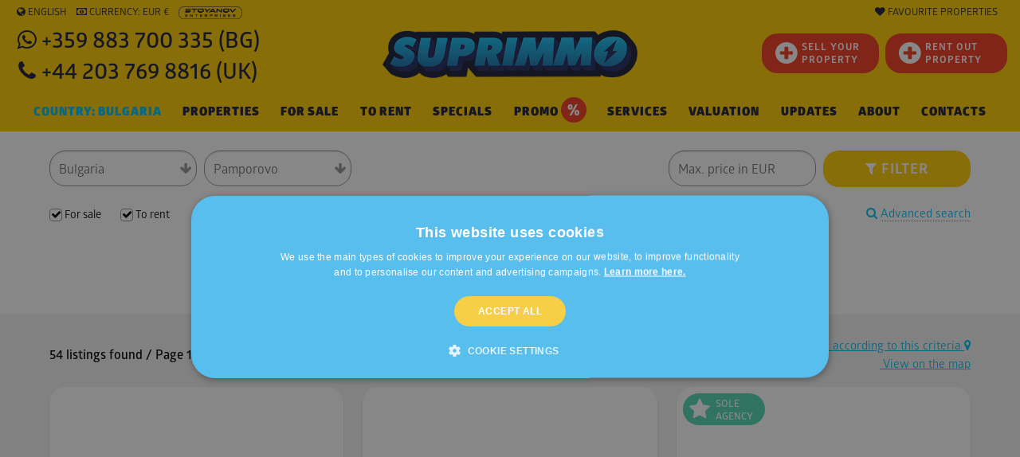

--- FILE ---
content_type: text/html; charset=windows-1251
request_url: https://www.suprimmo.net/bulgaria/region-smolyan/pamporovo-properties/
body_size: 66566
content:
<!doctype html>
<html class="no-js" lang="en" >
    <head>
        <meta charset="utf-8">
        <meta name="viewport" content="width=device-width, initial-scale=1.0">

                                    <meta name="robots" content="index, follow" />
                                                        
                            <link rel="preload" as="image" href="https://static4.superimoti.bg/property-images/medium/1514757600T50330_1.jpg" />
                <link rel="preconnect" as="css" href="https://maxcdn.bootstrapcdn.com/font-awesome/4.7.0/css/font-awesome.min.css" crossorigin />

        <link rel="icon" href="https://www.suprimmo.net/img/favicon.png" type="image/x-icon">
        <style>

            .SelectClass, .SumoSelect.open .search-txt, .SumoUnder { position: absolute; -webkit-box-sizing: border-box; -moz-box-sizing: border-box; top: 0; left: 0; height: 2.6125rem; } .SumoSelect p { margin: 0; } .SumoSelect { width: 200px; } .SelectBox { padding: 5px 8px; } .sumoStopScroll { overflow: hidden; } .SumoSelect .hidden { display: none; } .SumoSelect .search-txt { display: none; outline: 0; } .SumoSelect .no-match { display: none; padding: 6px; } .SumoSelect.open .search-txt { display: inline-block; width: 100%; margin: 0; padding: 5px 12px; border: none; box-sizing: border-box; border-radius: 5px; } .SumoSelect.open > .search > label, .SumoSelect.open > .search > span { /* visibility: hidden; */ } .SelectClass, .SumoUnder { right: 0; height: 100%; width: 100%; border: none; box-sizing: border-box; -ms-filter: "progid:DXImageTransform.Microsoft.Alpha(Opacity=0)"; filter: alpha(opacity=0); -moz-opacity: 0; -khtml-opacity: 0; opacity: 0; } .SelectClass { z-index: 1; } .SumoSelect .select-all > label, .SumoSelect > .CaptionCont, .SumoSelect > .optWrapper > .options li.opt label { user-select: none; -o-user-select: none; -moz-user-select: none; -khtml-user-select: none; -webkit-user-select: none; } .SumoSelect { display: inline-block; position: relative; outline: 0; }.SumoSelect.open > .CaptionCont { outline: none; border: 1px solid #000; background-color: #fff; box-shadow: 0 0 5px #939598; transition: box-shadow 0.5s, border-color 0.25s ease-in-out; } .SumoSelect > .CaptionCont { position: relative; border: 1px solid #a4a4a4; min-height: 14px; background-color: #fff; border-radius: 2px; margin: 0; } .SumoSelect > .CaptionCont > span { display: block; padding-right: 30px; text-overflow: ellipsis; white-space: nowrap; overflow: hidden; cursor: default; } .SumoSelect > .CaptionCont > span.placeholder { color: #939598; font-style: italic; } .SumoSelect.SumoSelect.disabled > .CaptionCont > span.placeholder { color: rgb(148, 150, 153); } .SumoSelect > .CaptionCont > label { position: absolute; top: 0; right: 0; bottom: 0; width: 30px; } .SumoSelect > .CaptionCont > label > i { background-image: url([data-uri]); background-position: center center; width: 16px; height: 16px; display: block; position: absolute; top: 0; left: .5rem; right: 0; bottom: 0; margin: auto; background-repeat: no-repeat; opacity: 1; } .SumoSelect > .CaptionCont > .group> i { background-image: url([data-uri]); background-position: center center; width: 16px; height: 16px; display: block; position: absolute; top: 0; left: .5rem; right: 0; bottom: 0; margin: auto; background-repeat: no-repeat; opacity: 1; } .SumoSelect > .optWrapper { display: none; z-index: 1000; top: 30px; width: 100%; position: absolute; left: 0; -webkit-box-sizing: border-box; -moz-box-sizing: border-box; box-sizing: border-box; background: #fff; border: 1px solid #ddd; box-shadow: 2px 3px 3px rgba(0, 0, 0, 0.11); border-radius: 3px; overflow: hidden; } .SumoSelect.open > .optWrapper { top: 35px; display: block; } .SumoSelect.open > .optWrapper.up { top: auto; bottom: 100%; margin-bottom: 5px; } .SumoSelect > .optWrapper ul { list-style: none; display: block; padding: 0; margin: 0; overflow: auto; } .SumoSelect > .optWrapper > .options { border-radius: 2px; position: relative; max-height: 250px; } .SumoSelect > .optWrapper > .options li.group.disabled > label { opacity: 0.5; } .SumoSelect > .optWrapper > .options li ul li.opt { padding-left: 22px; } .SumoSelect > .optWrapper.multiple > .options li ul li.opt { padding-left: 50px; } .SumoSelect > .optWrapper.isFloating > .options { max-height: 100%; box-shadow: 0 0 100px #595959; } .SumoSelect > .optWrapper > .options li.opt { padding: 6px; position: relative; border-bottom: 1px solid #f5f5f5; } .SumoSelect > .optWrapper > .options > li.opt:first-child { border-radius: 2px 2px 0 0; } .SumoSelect > .optWrapper > .options > li.opt:last-child { border-radius: 0 0 2px 2px; border-bottom: none; } .SumoSelect > .optWrapper > .options li.opt:hover { background-color: #e4e4e4; } .SumoSelect > .optWrapper > .options li.opt.sel { background-color: #a1c0e4; border-bottom: 1px solid #a1c0e4; } .SumoSelect > .optWrapper > .options li label { text-overflow: ellipsis; white-space: nowrap; overflow: hidden; display: block; cursor: pointer; } .SumoSelect > .optWrapper > .options li span { display: none; } .SumoSelect > .optWrapper > .options li.group > label { cursor: default; padding: 10px 6px; font-weight: 700; } .SumoSelect > .optWrapper.isFloating { position: fixed; top: 0; left: 0; right: 0; width: 90%; bottom: 0; margin: auto; max-height: 90%; } .SumoSelect > .optWrapper > .options li.opt.disabled { background-color: inherit; pointer-events: none; } .SumoSelect > .optWrapper > .options li.opt.disabled * { -ms-filter: "progid:DXImageTransform.Microsoft.Alpha(Opacity=50)"; filter: alpha(opacity=50); -moz-opacity: 0.5; -khtml-opacity: 0.5; opacity: 0.5; } .SumoSelect > .optWrapper.multiple > .options li.opt { padding-left: 35px; cursor: pointer; } .SumoSelect .select-all > span, .SumoSelect > .optWrapper.multiple > .options li.opt span,.SumoSelect > .optWrapper.multiple > .options .group span { position: absolute; display: block; width: 30px; top: 0; bottom: 0; margin-left: -35px; } .SumoSelect .options .group .group-label{ position: relative!important; padding-left:2.7rem!important ; cursor: pointer!important ; user-select: none; background:whitesmoke; } .SumoSelect .options .group{ padding-left:0rem!important ; padding-top:0!important; padding-bottom:0!important; }.SumoSelect>.optWrapper.multiple>.options .group.selected-group .group-label span i { background-color: #50d8b4; box-shadow: none; border-color: transparent; background-image: url([data-uri]); background-repeat: no-repeat; background-position: center center; }.SumoSelect .select-all > span i, .SumoSelect > .optWrapper.multiple > .options li.opt span i { position: absolute; margin: auto; left: 0; right: 0; top: 0; bottom: 0; width: 14px; height: 14px; border: 1px solid #aeaeae; border-radius: 2px; box-shadow: inset 0 1px 3px rgba(0, 0, 0, 0.15); background-color: #fff; } .SumoSelect > .optWrapper > .MultiControls { display: none; border-top: 1px solid #ddd; background-color: #fff; box-shadow: 0 0 2px rgba(0, 0, 0, 0.13); border-radius: 0 0 3px 3px; } .SumoSelect > .optWrapper.multiple.isFloating > .MultiControls { display: block; margin-top: 5px; position: absolute; bottom: 0; width: 100%; } .SumoSelect > .optWrapper.multiple.okCancelInMulti > .MultiControls { display: block; } .SumoSelect > .optWrapper.multiple.okCancelInMulti > .MultiControls > p { padding: 6px; } .SumoSelect > .optWrapper.multiple > .MultiControls > p { display: inline-block; cursor: pointer; padding: 12px; width: 50%; box-sizing: border-box; text-align: center; } .SumoSelect > .optWrapper.multiple > .MultiControls > p:hover { opacity: .8; } .SumoSelect > .optWrapper.multiple > .MultiControls > p.btnOk { border-right: 1px solid #dbdbdb; border-radius: 0 0 0 3px; } .SumoSelect > .optWrapper.multiple > .MultiControls > p.btnCancel { border-radius: 0 0 3px; } .SumoSelect > .optWrapper.isFloating > .options li.opt { padding: 12px 6px; } .SumoSelect > .optWrapper.multiple.isFloating > .options li.opt { padding-left: 35px; } .SumoSelect > .optWrapper.multiple.isFloating { padding-bottom: 43px; } .SumoSelect .select-all.partial > span i, .SumoSelect .select-all.selected > span i, .SumoSelect > .optWrapper.multiple > .options li.opt.selected span i { background-color: #11a911; box-shadow: none; border-color: transparent; background-image: url([data-uri]); background-repeat: no-repeat; background-position: center center; } .SumoSelect.disabled { opacity: 1; cursor: not-allowed; } .SumoSelect.disabled >.CaptionCont>span.placeholder,.SumoSelect.disabled >.CaptionCont>label { cursor: not-allowed; opacity: .7; }.SumoSelect.disabled > .CaptionCont { background-color: rgba(255, 255, 255, 0.712); border-radius: 20px; } .SumoSelect .select-all { border-radius: 3px 3px 0 0; position: relative; border-bottom: 1px solid #ddd; background-color: #fff; padding: 8px 0 3px 35px; height: 20px; cursor: pointer; } .SumoSelect .select-all > label, .SumoSelect .select-all > span i { cursor: pointer; } .SumoSelect .select-all.partial > span i { background-color: #ccc; } .SumoSelect > .optWrapper > .options li.optGroup { padding-left: 5px; text-decoration: underline; } /*# sourceMappingURL=sumoselect.min.css.map */
        </style>

        <style>
            @import url(https://maxcdn.bootstrapcdn.com/font-awesome/4.7.0/css/font-awesome.min.css);
            @font-face {
                font-family: "Glober";
                src: url("/css_v7/webfonts/Glober-Bold.woff") format("woff"), url("/css_v7/webfonts/Glober-Bold.woff2") format("woff2");
                font-weight: bold;
            }
            @font-face {
                font-family: "Glober";
                src: url("/css_v7/webfonts/Glober-BoldItalic.woff") format("woff"), url("/css_v7/webfonts/Glober-BoldItalic.woff2") format("woff2");
                font-weight: bold;
                font-style: italic;
            }
            @font-face {
                font-family: "Glober";
                src: url("/css_v7/webfonts/Glober-Regular.woff") format("woff"), url("/css_v7/webfonts/Glober-Regular.woff2") format("woff2");
                font-weight: normal;
            }
            @font-face {
                font-family: "Glober";
                src: url("/css_v7/webfonts/Glober-RegularItalic.woff") format("woff"),
                    url("/css_v7/webfonts/Glober-RegularItalic.woff2") format("woff2");
                font-weight: normal;
                font-style: italic;
            }
            @font-face {
                font-family: "GloberLight";
                src: url("/css_v7/webfonts/Glober-Light.woff") format("woff"), url("/css_v7/webfonts/Glober-Light.woff2") format("woff2");
            }
            @font-face {
                font-family: "GloberSemiBold";
                src: url("/css_v7/webfonts/Glober-SemiBold.woff") format("woff"), url("/css_v7/webfonts/Glober-SemiBold.woff2") format("woff2");
            }
            @font-face {
                font-family: "GloberBold";
                src: url("/css_v7/webfonts/Glober-Bold.woff") format("woff"), url("/css_v7/webfonts/Glober-Bold.woff2") format("woff2");
            }
            @font-face {
                font-family: "GloberHeavy";
                src: url("/css_v7/webfonts/Glober-Heavy.woff") format("woff"), url("/css_v7/webfonts/Glober-Heavy.woff2") format("woff2");
            }
            @font-face {
                font-family: "GloberBlack";
                src: url("/css_v7/webfonts/Glober-Black.woff") format("woff"), url("/css_v7/webfonts/Glober-Black.woff2") format("woff2");
            }
        </style>
        <!-- frame.css -->
        <style>
            @media print,screen and (min-width:35.5em){.reveal,.reveal.large,.reveal.small,.reveal.tiny{right:auto;left:auto;margin:0 auto}}/*! normalize-scss | MIT/GPLv2 License | bit.ly/normalize-scss */html{font-family:sans-serif;line-height:1.15;-ms-text-size-adjust:100%;-webkit-text-size-adjust:100%}body{margin:0}article,aside,footer,header,nav,section{display:block}h1{font-size:2em;margin:.67em 0}figcaption,figure{display:block}figure{margin:1em 40px}hr{box-sizing:content-box;height:0;overflow:visible}main{display:block}pre{font-family:monospace,monospace;font-size:1em}a{background-color:transparent;-webkit-text-decoration-skip:objects}a:active,a:hover{outline-width:0}abbr[title]{border-bottom:none;text-decoration:underline;text-decoration:underline dotted}b,strong{font-weight:inherit}b,strong{font-weight:bolder}code,kbd,samp{font-family:monospace,monospace;font-size:1em}dfn{font-style:italic}mark{background-color:#ff0;color:#000}small{font-size:80%}sub,sup{font-size:75%;line-height:0;position:relative;vertical-align:baseline}sub{bottom:-.25em}sup{top:-.5em}audio,video{display:inline-block}audio:not([controls]){display:none;height:0}img{border-style:none}svg:not(:root){overflow:hidden}button,input,optgroup,select,textarea{font-family:sans-serif;font-size:100%;line-height:1.15;margin:0}button{overflow:visible}button,select{text-transform:none}[type=reset],[type=submit],button,html [type=button]{-webkit-appearance:button}[type=button]::-moz-focus-inner,[type=reset]::-moz-focus-inner,[type=submit]::-moz-focus-inner,button::-moz-focus-inner{border-style:none;padding:0}[type=button]:-moz-focusring,[type=reset]:-moz-focusring,[type=submit]:-moz-focusring,button:-moz-focusring{outline:1px dotted ButtonText}input{overflow:visible}[type=checkbox],[type=radio]{box-sizing:border-box;padding:0}[type=number]::-webkit-inner-spin-button,[type=number]::-webkit-outer-spin-button{height:auto}[type=search]{-webkit-appearance:textfield;outline-offset:-2px}[type=search]::-webkit-search-cancel-button,[type=search]::-webkit-search-decoration{-webkit-appearance:none}::-webkit-file-upload-button{-webkit-appearance:button;font:inherit}fieldset{border:1px solid silver;margin:0 2px;padding:.35em .625em .75em}legend{box-sizing:border-box;display:table;max-width:100%;padding:0;color:inherit;white-space:normal}progress{display:inline-block;vertical-align:baseline}textarea{overflow:auto}details{display:block}summary{display:list-item}menu{display:block}canvas{display:inline-block}template{display:none}[hidden]{display:none}.foundation-mq{font-family:"small=0em&medium=35.5em&large=64em&xlarge=75em&xxlarge=90em"}html{box-sizing:border-box;font-size:100%}*,::after,::before{box-sizing:inherit}body{margin:0;padding:0;background:#fff;font-family:Glober,"Helvetica Neue",Helvetica,Roboto,Arial,sans-serif;font-weight:400;line-height:1.5;color:#000;-webkit-font-smoothing:antialiased;-moz-osx-font-smoothing:grayscale}img{display:inline-block;vertical-align:middle;max-width:100%;height:auto;-ms-interpolation-mode:bicubic}textarea{height:auto;min-height:50px;border-radius:20px}select{box-sizing:border-box;width:100%;border-radius:20px}.map_canvas embed,.map_canvas img,.map_canvas object,.mqa-display embed,.mqa-display img,.mqa-display object{max-width:none!important}button{padding:0;appearance:none;border:0;border-radius:20px;background:0 0;line-height:1;cursor:auto}[data-whatinput=mouse] button{outline:0}pre{overflow:auto}button,input,optgroup,select,textarea{font-family:inherit}.is-visible{display:block!important}.is-hidden{display:none!important}.grid-container{padding-right:.75rem;padding-left:.75rem;max-width:73.75rem;margin:0 auto}.grid-container.fluid{padding-right:.75rem;padding-left:.75rem;max-width:100%;margin:0 auto}.grid-container.full{padding-right:0;padding-left:0;max-width:100%;margin:0 auto}.grid-x{display:flex;flex-flow:row wrap}.cell{flex:0 0 auto;min-height:0;min-width:0;width:100%}.cell.auto{flex:1 1 0px}.cell.shrink{flex:0 0 auto}.grid-x>.auto{width:auto}.grid-x>.shrink{width:auto}.grid-x>.small-1,.grid-x>.small-10,.grid-x>.small-11,.grid-x>.small-12,.grid-x>.small-2,.grid-x>.small-3,.grid-x>.small-4,.grid-x>.small-5,.grid-x>.small-6,.grid-x>.small-7,.grid-x>.small-8,.grid-x>.small-9,.grid-x>.small-full,.grid-x>.small-shrink{flex-basis:auto}@media print,screen and (min-width:35.5em){.grid-x>.medium-1,.grid-x>.medium-10,.grid-x>.medium-11,.grid-x>.medium-12,.grid-x>.medium-2,.grid-x>.medium-3,.grid-x>.medium-4,.grid-x>.medium-5,.grid-x>.medium-6,.grid-x>.medium-7,.grid-x>.medium-8,.grid-x>.medium-9,.grid-x>.medium-full,.grid-x>.medium-shrink{flex-basis:auto}}@media print,screen and (min-width:64em){.grid-x>.large-1,.grid-x>.large-10,.grid-x>.large-11,.grid-x>.large-12,.grid-x>.large-2,.grid-x>.large-3,.grid-x>.large-4,.grid-x>.large-5,.grid-x>.large-6,.grid-x>.large-7,.grid-x>.large-8,.grid-x>.large-9,.grid-x>.large-full,.grid-x>.large-shrink{flex-basis:auto}}.grid-x>.small-1{width:8.33333%}.grid-x>.small-2{width:16.66667%}.grid-x>.small-3{width:25%}.grid-x>.small-4{width:33.33333%}.grid-x>.small-5{width:41.66667%}.grid-x>.small-6{width:50%}.grid-x>.small-7{width:58.33333%}.grid-x>.small-8{width:66.66667%}.grid-x>.small-9{width:75%}.grid-x>.small-10{width:83.33333%}.grid-x>.small-11{width:91.66667%}.grid-x>.small-12{width:100%}@media print,screen and (min-width:35.5em){.grid-x>.medium-auto{flex:1 1 0px;width:auto}.grid-x>.medium-shrink{flex:0 0 auto;width:auto}.grid-x>.medium-1{width:8.33333%}.grid-x>.medium-2{width:16.66667%}.grid-x>.medium-3{width:25%}.grid-x>.medium-4{width:33.33333%}.grid-x>.medium-5{width:41.66667%}.grid-x>.medium-6{width:50%}.grid-x>.medium-7{width:58.33333%}.grid-x>.medium-8{width:66.66667%}.grid-x>.medium-9{width:75%}.grid-x>.medium-10{width:83.33333%}.grid-x>.medium-11{width:91.66667%}.grid-x>.medium-12{width:100%}}@media print,screen and (min-width:64em){.grid-x>.large-auto{flex:1 1 0px;width:auto}.grid-x>.large-shrink{flex:0 0 auto;width:auto}.grid-x>.large-1{width:8.33333%}.grid-x>.large-2{width:16.66667%}.grid-x>.large-3{width:25%}.grid-x>.large-4{width:33.33333%}.grid-x>.large-5{width:41.66667%}.grid-x>.large-6{width:50%}.grid-x>.large-7{width:58.33333%}.grid-x>.large-8{width:66.66667%}.grid-x>.large-9{width:75%}.grid-x>.large-10{width:83.33333%}.grid-x>.large-11{width:91.66667%}.grid-x>.large-12{width:100%}}.grid-margin-x:not(.grid-x)>.cell{width:auto}.grid-margin-y:not(.grid-y)>.cell{height:auto}.grid-margin-x{margin-left:-.75rem;margin-right:-.75rem}.grid-margin-x>.cell{width:calc(100% - 1.5rem);margin-left:.75rem;margin-right:.75rem}.grid-margin-x>.auto{width:auto}.grid-margin-x>.shrink{width:auto}.grid-margin-x>.small-1{width:calc(8.33333% - 1.5rem)}.grid-margin-x>.small-2{width:calc(16.66667% - 1.5rem)}.grid-margin-x>.small-3{width:calc(25% - 1.5rem)}.grid-margin-x>.small-4{width:calc(33.33333% - 1.5rem)}.grid-margin-x>.small-5{width:calc(41.66667% - 1.5rem)}.grid-margin-x>.small-6{width:calc(50% - 1.5rem)}.grid-margin-x>.small-7{width:calc(58.33333% - 1.5rem)}.grid-margin-x>.small-8{width:calc(66.66667% - 1.5rem)}.grid-margin-x>.small-9{width:calc(75% - 1.5rem)}.grid-margin-x>.small-10{width:calc(83.33333% - 1.5rem)}.grid-margin-x>.small-11{width:calc(91.66667% - 1.5rem)}.grid-margin-x>.small-12{width:calc(100% - 1.5rem)}@media print,screen and (min-width:35.5em){.grid-margin-x>.medium-auto{width:auto}.grid-margin-x>.medium-shrink{width:auto}.grid-margin-x>.medium-1{width:calc(8.33333% - 1.5rem)}.grid-margin-x>.medium-2{width:calc(16.66667% - 1.5rem)}.grid-margin-x>.medium-3{width:calc(25% - 1.5rem)}.grid-margin-x>.medium-4{width:calc(33.33333% - 1.5rem)}.grid-margin-x>.medium-5{width:calc(41.66667% - 1.5rem)}.grid-margin-x>.medium-6{width:calc(50% - 1.5rem)}.grid-margin-x>.medium-7{width:calc(58.33333% - 1.5rem)}.grid-margin-x>.medium-8{width:calc(66.66667% - 1.5rem)}.grid-margin-x>.medium-9{width:calc(75% - 1.5rem)}.grid-margin-x>.medium-10{width:calc(83.33333% - 1.5rem)}.grid-margin-x>.medium-11{width:calc(91.66667% - 1.5rem)}.grid-margin-x>.medium-12{width:calc(100% - 1.5rem)}}@media print,screen and (min-width:64em){.grid-margin-x>.large-auto{width:auto}.grid-margin-x>.large-shrink{width:auto}.grid-margin-x>.large-1{width:calc(8.33333% - 1.5rem)}.grid-margin-x>.large-2{width:calc(16.66667% - 1.5rem)}.grid-margin-x>.large-3{width:calc(25% - 1.5rem)}.grid-margin-x>.large-4{width:calc(33.33333% - 1.5rem)}.grid-margin-x>.large-5{width:calc(41.66667% - 1.5rem)}.grid-margin-x>.large-6{width:calc(50% - 1.5rem)}.grid-margin-x>.large-7{width:calc(58.33333% - 1.5rem)}.grid-margin-x>.large-8{width:calc(66.66667% - 1.5rem)}.grid-margin-x>.large-9{width:calc(75% - 1.5rem)}.grid-margin-x>.large-10{width:calc(83.33333% - 1.5rem)}.grid-margin-x>.large-11{width:calc(91.66667% - 1.5rem)}.grid-margin-x>.large-12{width:calc(100% - 1.5rem)}}.grid-padding-x .grid-padding-x{margin-right:-.75rem;margin-left:-.75rem}.grid-container:not(.full)>.grid-padding-x{margin-right:-.75rem;margin-left:-.75rem}.grid-padding-x>.cell{padding-right:.75rem;padding-left:.75rem}.small-up-1>.cell{width:100%}.small-up-2>.cell{width:50%}.small-up-3>.cell{width:33.33333%}.small-up-4>.cell{width:25%}.small-up-5>.cell{width:20%}.small-up-6>.cell{width:16.66667%}.small-up-7>.cell{width:14.28571%}.small-up-8>.cell{width:12.5%}@media print,screen and (min-width:35.5em){.medium-up-1>.cell{width:100%}.medium-up-2>.cell{width:50%}.medium-up-3>.cell{width:33.33333%}.medium-up-4>.cell{width:25%}.medium-up-5>.cell{width:20%}.medium-up-6>.cell{width:16.66667%}.medium-up-7>.cell{width:14.28571%}.medium-up-8>.cell{width:12.5%}}@media print,screen and (min-width:64em){.large-up-1>.cell{width:100%}.large-up-2>.cell{width:50%}.large-up-3>.cell{width:33.33333%}.large-up-4>.cell{width:25%}.large-up-5>.cell{width:20%}.large-up-6>.cell{width:16.66667%}.large-up-7>.cell{width:14.28571%}.large-up-8>.cell{width:12.5%}}.grid-margin-x.small-up-1>.cell{width:calc(100% - 1.5rem)}.grid-margin-x.small-up-2>.cell{width:calc(50% - 1.5rem)}.grid-margin-x.small-up-3>.cell{width:calc(33.33333% - 1.5rem)}.grid-margin-x.small-up-4>.cell{width:calc(25% - 1.5rem)}.grid-margin-x.small-up-5>.cell{width:calc(20% - 1.5rem)}.grid-margin-x.small-up-6>.cell{width:calc(16.66667% - 1.5rem)}.grid-margin-x.small-up-7>.cell{width:calc(14.28571% - 1.5rem)}.grid-margin-x.small-up-8>.cell{width:calc(12.5% - 1.5rem)}@media print,screen and (min-width:35.5em){.grid-margin-x.medium-up-1>.cell{width:calc(100% - 1.5rem)}.grid-margin-x.medium-up-2>.cell{width:calc(50% - 1.5rem)}.grid-margin-x.medium-up-3>.cell{width:calc(33.33333% - 1.5rem)}.grid-margin-x.medium-up-4>.cell{width:calc(25% - 1.5rem)}.grid-margin-x.medium-up-5>.cell{width:calc(20% - 1.5rem)}.grid-margin-x.medium-up-6>.cell{width:calc(16.66667% - 1.5rem)}.grid-margin-x.medium-up-7>.cell{width:calc(14.28571% - 1.5rem)}.grid-margin-x.medium-up-8>.cell{width:calc(12.5% - 1.5rem)}}@media print,screen and (min-width:64em){.grid-margin-x.large-up-1>.cell{width:calc(100% - 1.5rem)}.grid-margin-x.large-up-2>.cell{width:calc(50% - 1.5rem)}.grid-margin-x.large-up-3>.cell{width:calc(33.33333% - 1.5rem)}.grid-margin-x.large-up-4>.cell{width:calc(25% - 1.5rem)}.grid-margin-x.large-up-5>.cell{width:calc(20% - 1.5rem)}.grid-margin-x.large-up-6>.cell{width:calc(16.66667% - 1.5rem)}.grid-margin-x.large-up-7>.cell{width:calc(14.28571% - 1.5rem)}.grid-margin-x.large-up-8>.cell{width:calc(12.5% - 1.5rem)}}.small-margin-collapse{margin-right:0;margin-left:0}.small-margin-collapse>.cell{margin-right:0;margin-left:0}.small-margin-collapse>.small-1{width:8.33333%}.small-margin-collapse>.small-2{width:16.66667%}.small-margin-collapse>.small-3{width:25%}.small-margin-collapse>.small-4{width:33.33333%}.small-margin-collapse>.small-5{width:41.66667%}.small-margin-collapse>.small-6{width:50%}.small-margin-collapse>.small-7{width:58.33333%}.small-margin-collapse>.small-8{width:66.66667%}.small-margin-collapse>.small-9{width:75%}.small-margin-collapse>.small-10{width:83.33333%}.small-margin-collapse>.small-11{width:91.66667%}.small-margin-collapse>.small-12{width:100%}@media print,screen and (min-width:35.5em){.small-margin-collapse>.medium-1{width:8.33333%}.small-margin-collapse>.medium-2{width:16.66667%}.small-margin-collapse>.medium-3{width:25%}.small-margin-collapse>.medium-4{width:33.33333%}.small-margin-collapse>.medium-5{width:41.66667%}.small-margin-collapse>.medium-6{width:50%}.small-margin-collapse>.medium-7{width:58.33333%}.small-margin-collapse>.medium-8{width:66.66667%}.small-margin-collapse>.medium-9{width:75%}.small-margin-collapse>.medium-10{width:83.33333%}.small-margin-collapse>.medium-11{width:91.66667%}.small-margin-collapse>.medium-12{width:100%}}@media print,screen and (min-width:64em){.small-margin-collapse>.large-1{width:8.33333%}.small-margin-collapse>.large-2{width:16.66667%}.small-margin-collapse>.large-3{width:25%}.small-margin-collapse>.large-4{width:33.33333%}.small-margin-collapse>.large-5{width:41.66667%}.small-margin-collapse>.large-6{width:50%}.small-margin-collapse>.large-7{width:58.33333%}.small-margin-collapse>.large-8{width:66.66667%}.small-margin-collapse>.large-9{width:75%}.small-margin-collapse>.large-10{width:83.33333%}.small-margin-collapse>.large-11{width:91.66667%}.small-margin-collapse>.large-12{width:100%}}.small-padding-collapse{margin-right:0;margin-left:0}.small-padding-collapse>.cell{padding-right:0;padding-left:0}@media print,screen and (min-width:35.5em){.medium-margin-collapse{margin-right:0;margin-left:0}.medium-margin-collapse>.cell{margin-right:0;margin-left:0}}@media print,screen and (min-width:35.5em){.medium-margin-collapse>.small-1{width:8.33333%}.medium-margin-collapse>.small-2{width:16.66667%}.medium-margin-collapse>.small-3{width:25%}.medium-margin-collapse>.small-4{width:33.33333%}.medium-margin-collapse>.small-5{width:41.66667%}.medium-margin-collapse>.small-6{width:50%}.medium-margin-collapse>.small-7{width:58.33333%}.medium-margin-collapse>.small-8{width:66.66667%}.medium-margin-collapse>.small-9{width:75%}.medium-margin-collapse>.small-10{width:83.33333%}.medium-margin-collapse>.small-11{width:91.66667%}.medium-margin-collapse>.small-12{width:100%}}@media print,screen and (min-width:35.5em){.medium-margin-collapse>.medium-1{width:8.33333%}.medium-margin-collapse>.medium-2{width:16.66667%}.medium-margin-collapse>.medium-3{width:25%}.medium-margin-collapse>.medium-4{width:33.33333%}.medium-margin-collapse>.medium-5{width:41.66667%}.medium-margin-collapse>.medium-6{width:50%}.medium-margin-collapse>.medium-7{width:58.33333%}.medium-margin-collapse>.medium-8{width:66.66667%}.medium-margin-collapse>.medium-9{width:75%}.medium-margin-collapse>.medium-10{width:83.33333%}.medium-margin-collapse>.medium-11{width:91.66667%}.medium-margin-collapse>.medium-12{width:100%}}@media print,screen and (min-width:64em){.medium-margin-collapse>.large-1{width:8.33333%}.medium-margin-collapse>.large-2{width:16.66667%}.medium-margin-collapse>.large-3{width:25%}.medium-margin-collapse>.large-4{width:33.33333%}.medium-margin-collapse>.large-5{width:41.66667%}.medium-margin-collapse>.large-6{width:50%}.medium-margin-collapse>.large-7{width:58.33333%}.medium-margin-collapse>.large-8{width:66.66667%}.medium-margin-collapse>.large-9{width:75%}.medium-margin-collapse>.large-10{width:83.33333%}.medium-margin-collapse>.large-11{width:91.66667%}.medium-margin-collapse>.large-12{width:100%}}@media print,screen and (min-width:35.5em){.medium-padding-collapse{margin-right:0;margin-left:0}.medium-padding-collapse>.cell{padding-right:0;padding-left:0}}@media print,screen and (min-width:64em){.large-margin-collapse{margin-right:0;margin-left:0}.large-margin-collapse>.cell{margin-right:0;margin-left:0}}@media print,screen and (min-width:64em){.large-margin-collapse>.small-1{width:8.33333%}.large-margin-collapse>.small-2{width:16.66667%}.large-margin-collapse>.small-3{width:25%}.large-margin-collapse>.small-4{width:33.33333%}.large-margin-collapse>.small-5{width:41.66667%}.large-margin-collapse>.small-6{width:50%}.large-margin-collapse>.small-7{width:58.33333%}.large-margin-collapse>.small-8{width:66.66667%}.large-margin-collapse>.small-9{width:75%}.large-margin-collapse>.small-10{width:83.33333%}.large-margin-collapse>.small-11{width:91.66667%}.large-margin-collapse>.small-12{width:100%}}@media print,screen and (min-width:64em){.large-margin-collapse>.medium-1{width:8.33333%}.large-margin-collapse>.medium-2{width:16.66667%}.large-margin-collapse>.medium-3{width:25%}.large-margin-collapse>.medium-4{width:33.33333%}.large-margin-collapse>.medium-5{width:41.66667%}.large-margin-collapse>.medium-6{width:50%}.large-margin-collapse>.medium-7{width:58.33333%}.large-margin-collapse>.medium-8{width:66.66667%}.large-margin-collapse>.medium-9{width:75%}.large-margin-collapse>.medium-10{width:83.33333%}.large-margin-collapse>.medium-11{width:91.66667%}.large-margin-collapse>.medium-12{width:100%}}@media print,screen and (min-width:64em){.large-margin-collapse>.large-1{width:8.33333%}.large-margin-collapse>.large-2{width:16.66667%}.large-margin-collapse>.large-3{width:25%}.large-margin-collapse>.large-4{width:33.33333%}.large-margin-collapse>.large-5{width:41.66667%}.large-margin-collapse>.large-6{width:50%}.large-margin-collapse>.large-7{width:58.33333%}.large-margin-collapse>.large-8{width:66.66667%}.large-margin-collapse>.large-9{width:75%}.large-margin-collapse>.large-10{width:83.33333%}.large-margin-collapse>.large-11{width:91.66667%}.large-margin-collapse>.large-12{width:100%}}@media print,screen and (min-width:64em){.large-padding-collapse{margin-right:0;margin-left:0}.large-padding-collapse>.cell{padding-right:0;padding-left:0}}.small-offset-0{margin-left:0}.grid-margin-x>.small-offset-0{margin-left:calc(0% + .75rem)}.small-offset-1{margin-left:8.33333%}.grid-margin-x>.small-offset-1{margin-left:calc(8.33333% + .75rem)}.small-offset-2{margin-left:16.66667%}.grid-margin-x>.small-offset-2{margin-left:calc(16.66667% + .75rem)}.small-offset-3{margin-left:25%}.grid-margin-x>.small-offset-3{margin-left:calc(25% + .75rem)}.small-offset-4{margin-left:33.33333%}.grid-margin-x>.small-offset-4{margin-left:calc(33.33333% + .75rem)}.small-offset-5{margin-left:41.66667%}.grid-margin-x>.small-offset-5{margin-left:calc(41.66667% + .75rem)}.small-offset-6{margin-left:50%}.grid-margin-x>.small-offset-6{margin-left:calc(50% + .75rem)}.small-offset-7{margin-left:58.33333%}.grid-margin-x>.small-offset-7{margin-left:calc(58.33333% + .75rem)}.small-offset-8{margin-left:66.66667%}.grid-margin-x>.small-offset-8{margin-left:calc(66.66667% + .75rem)}.small-offset-9{margin-left:75%}.grid-margin-x>.small-offset-9{margin-left:calc(75% + .75rem)}.small-offset-10{margin-left:83.33333%}.grid-margin-x>.small-offset-10{margin-left:calc(83.33333% + .75rem)}.small-offset-11{margin-left:91.66667%}.grid-margin-x>.small-offset-11{margin-left:calc(91.66667% + .75rem)}@media print,screen and (min-width:35.5em){.medium-offset-0{margin-left:0}.grid-margin-x>.medium-offset-0{margin-left:calc(0% + .75rem)}.medium-offset-1{margin-left:8.33333%}.grid-margin-x>.medium-offset-1{margin-left:calc(8.33333% + .75rem)}.medium-offset-2{margin-left:16.66667%}.grid-margin-x>.medium-offset-2{margin-left:calc(16.66667% + .75rem)}.medium-offset-3{margin-left:25%}.grid-margin-x>.medium-offset-3{margin-left:calc(25% + .75rem)}.medium-offset-4{margin-left:33.33333%}.grid-margin-x>.medium-offset-4{margin-left:calc(33.33333% + .75rem)}.medium-offset-5{margin-left:41.66667%}.grid-margin-x>.medium-offset-5{margin-left:calc(41.66667% + .75rem)}.medium-offset-6{margin-left:50%}.grid-margin-x>.medium-offset-6{margin-left:calc(50% + .75rem)}.medium-offset-7{margin-left:58.33333%}.grid-margin-x>.medium-offset-7{margin-left:calc(58.33333% + .75rem)}.medium-offset-8{margin-left:66.66667%}.grid-margin-x>.medium-offset-8{margin-left:calc(66.66667% + .75rem)}.medium-offset-9{margin-left:75%}.grid-margin-x>.medium-offset-9{margin-left:calc(75% + .75rem)}.medium-offset-10{margin-left:83.33333%}.grid-margin-x>.medium-offset-10{margin-left:calc(83.33333% + .75rem)}.medium-offset-11{margin-left:91.66667%}.grid-margin-x>.medium-offset-11{margin-left:calc(91.66667% + .75rem)}}@media print,screen and (min-width:64em){.large-offset-0{margin-left:0}.grid-margin-x>.large-offset-0{margin-left:calc(0% + .75rem)}.large-offset-1{margin-left:8.33333%}.grid-margin-x>.large-offset-1{margin-left:calc(8.33333% + .75rem)}.large-offset-2{margin-left:16.66667%}.grid-margin-x>.large-offset-2{margin-left:calc(16.66667% + .75rem)}.large-offset-3{margin-left:25%}.grid-margin-x>.large-offset-3{margin-left:calc(25% + .75rem)}.large-offset-4{margin-left:33.33333%}.grid-margin-x>.large-offset-4{margin-left:calc(33.33333% + .75rem)}.large-offset-5{margin-left:41.66667%}.grid-margin-x>.large-offset-5{margin-left:calc(41.66667% + .75rem)}.large-offset-6{margin-left:50%}.grid-margin-x>.large-offset-6{margin-left:calc(50% + .75rem)}.large-offset-7{margin-left:58.33333%}.grid-margin-x>.large-offset-7{margin-left:calc(58.33333% + .75rem)}.large-offset-8{margin-left:66.66667%}.grid-margin-x>.large-offset-8{margin-left:calc(66.66667% + .75rem)}.large-offset-9{margin-left:75%}.grid-margin-x>.large-offset-9{margin-left:calc(75% + .75rem)}.large-offset-10{margin-left:83.33333%}.grid-margin-x>.large-offset-10{margin-left:calc(83.33333% + .75rem)}.large-offset-11{margin-left:91.66667%}.grid-margin-x>.large-offset-11{margin-left:calc(91.66667% + .75rem)}}.grid-y{display:flex;flex-flow:column nowrap}.grid-y>.cell{width:auto}.grid-y>.auto{height:auto}.grid-y>.shrink{height:auto}.grid-y>.small-1,.grid-y>.small-10,.grid-y>.small-11,.grid-y>.small-12,.grid-y>.small-2,.grid-y>.small-3,.grid-y>.small-4,.grid-y>.small-5,.grid-y>.small-6,.grid-y>.small-7,.grid-y>.small-8,.grid-y>.small-9,.grid-y>.small-full,.grid-y>.small-shrink{flex-basis:auto}@media print,screen and (min-width:35.5em){.grid-y>.medium-1,.grid-y>.medium-10,.grid-y>.medium-11,.grid-y>.medium-12,.grid-y>.medium-2,.grid-y>.medium-3,.grid-y>.medium-4,.grid-y>.medium-5,.grid-y>.medium-6,.grid-y>.medium-7,.grid-y>.medium-8,.grid-y>.medium-9,.grid-y>.medium-full,.grid-y>.medium-shrink{flex-basis:auto}}@media print,screen and (min-width:64em){.grid-y>.large-1,.grid-y>.large-10,.grid-y>.large-11,.grid-y>.large-12,.grid-y>.large-2,.grid-y>.large-3,.grid-y>.large-4,.grid-y>.large-5,.grid-y>.large-6,.grid-y>.large-7,.grid-y>.large-8,.grid-y>.large-9,.grid-y>.large-full,.grid-y>.large-shrink{flex-basis:auto}}.grid-y>.small-1{height:8.33333%}.grid-y>.small-2{height:16.66667%}.grid-y>.small-3{height:25%}.grid-y>.small-4{height:33.33333%}.grid-y>.small-5{height:41.66667%}.grid-y>.small-6{height:50%}.grid-y>.small-7{height:58.33333%}.grid-y>.small-8{height:66.66667%}.grid-y>.small-9{height:75%}.grid-y>.small-10{height:83.33333%}.grid-y>.small-11{height:91.66667%}.grid-y>.small-12{height:100%}@media print,screen and (min-width:35.5em){.grid-y>.medium-auto{flex:1 1 0px;height:auto}.grid-y>.medium-shrink{height:auto}.grid-y>.medium-1{height:8.33333%}.grid-y>.medium-2{height:16.66667%}.grid-y>.medium-3{height:25%}.grid-y>.medium-4{height:33.33333%}.grid-y>.medium-5{height:41.66667%}.grid-y>.medium-6{height:50%}.grid-y>.medium-7{height:58.33333%}.grid-y>.medium-8{height:66.66667%}.grid-y>.medium-9{height:75%}.grid-y>.medium-10{height:83.33333%}.grid-y>.medium-11{height:91.66667%}.grid-y>.medium-12{height:100%}}@media print,screen and (min-width:64em){.grid-y>.large-auto{flex:1 1 0px;height:auto}.grid-y>.large-shrink{height:auto}.grid-y>.large-1{height:8.33333%}.grid-y>.large-2{height:16.66667%}.grid-y>.large-3{height:25%}.grid-y>.large-4{height:33.33333%}.grid-y>.large-5{height:41.66667%}.grid-y>.large-6{height:50%}.grid-y>.large-7{height:58.33333%}.grid-y>.large-8{height:66.66667%}.grid-y>.large-9{height:75%}.grid-y>.large-10{height:83.33333%}.grid-y>.large-11{height:91.66667%}.grid-y>.large-12{height:100%}}.grid-padding-y .grid-padding-y{margin-top:-.75rem;margin-bottom:-.75rem}.grid-padding-y>.cell{padding-top:.75rem;padding-bottom:.75rem}.grid-margin-y{margin-top:-.75rem;margin-bottom:-.75rem}.grid-margin-y>.cell{height:calc(100% - 1.5rem);margin-top:.75rem;margin-bottom:.75rem}.grid-margin-y>.auto{height:auto}.grid-margin-y>.shrink{height:auto}.grid-margin-y>.small-1{height:calc(8.33333% - 1.5rem)}.grid-margin-y>.small-2{height:calc(16.66667% - 1.5rem)}.grid-margin-y>.small-3{height:calc(25% - 1.5rem)}.grid-margin-y>.small-4{height:calc(33.33333% - 1.5rem)}.grid-margin-y>.small-5{height:calc(41.66667% - 1.5rem)}.grid-margin-y>.small-6{height:calc(50% - 1.5rem)}.grid-margin-y>.small-7{height:calc(58.33333% - 1.5rem)}.grid-margin-y>.small-8{height:calc(66.66667% - 1.5rem)}.grid-margin-y>.small-9{height:calc(75% - 1.5rem)}.grid-margin-y>.small-10{height:calc(83.33333% - 1.5rem)}.grid-margin-y>.small-11{height:calc(91.66667% - 1.5rem)}.grid-margin-y>.small-12{height:calc(100% - 1.5rem)}@media print,screen and (min-width:35.5em){.grid-margin-y>.medium-auto{height:auto}.grid-margin-y>.medium-shrink{height:auto}.grid-margin-y>.medium-1{height:calc(8.33333% - 1.5rem)}.grid-margin-y>.medium-2{height:calc(16.66667% - 1.5rem)}.grid-margin-y>.medium-3{height:calc(25% - 1.5rem)}.grid-margin-y>.medium-4{height:calc(33.33333% - 1.5rem)}.grid-margin-y>.medium-5{height:calc(41.66667% - 1.5rem)}.grid-margin-y>.medium-6{height:calc(50% - 1.5rem)}.grid-margin-y>.medium-7{height:calc(58.33333% - 1.5rem)}.grid-margin-y>.medium-8{height:calc(66.66667% - 1.5rem)}.grid-margin-y>.medium-9{height:calc(75% - 1.5rem)}.grid-margin-y>.medium-10{height:calc(83.33333% - 1.5rem)}.grid-margin-y>.medium-11{height:calc(91.66667% - 1.5rem)}.grid-margin-y>.medium-12{height:calc(100% - 1.5rem)}}@media print,screen and (min-width:64em){.grid-margin-y>.large-auto{height:auto}.grid-margin-y>.large-shrink{height:auto}.grid-margin-y>.large-1{height:calc(8.33333% - 1.5rem)}.grid-margin-y>.large-2{height:calc(16.66667% - 1.5rem)}.grid-margin-y>.large-3{height:calc(25% - 1.5rem)}.grid-margin-y>.large-4{height:calc(33.33333% - 1.5rem)}.grid-margin-y>.large-5{height:calc(41.66667% - 1.5rem)}.grid-margin-y>.large-6{height:calc(50% - 1.5rem)}.grid-margin-y>.large-7{height:calc(58.33333% - 1.5rem)}.grid-margin-y>.large-8{height:calc(66.66667% - 1.5rem)}.grid-margin-y>.large-9{height:calc(75% - 1.5rem)}.grid-margin-y>.large-10{height:calc(83.33333% - 1.5rem)}.grid-margin-y>.large-11{height:calc(91.66667% - 1.5rem)}.grid-margin-y>.large-12{height:calc(100% - 1.5rem)}}.grid-frame{overflow:hidden;position:relative;flex-wrap:nowrap;align-items:stretch;width:100vw}.cell .grid-frame{width:100%}.cell-block{overflow-x:auto;max-width:100%;-webkit-overflow-scrolling:touch;-ms-overflow-stype:-ms-autohiding-scrollbar}.cell-block-y{overflow-y:auto;max-height:100%;-webkit-overflow-scrolling:touch;-ms-overflow-stype:-ms-autohiding-scrollbar}.cell-block-container{display:flex;flex-direction:column;max-height:100%}.cell-block-container>.grid-x{max-height:100%;flex-wrap:nowrap}@media print,screen and (min-width:35.5em){.medium-grid-frame{overflow:hidden;position:relative;flex-wrap:nowrap;align-items:stretch;width:100vw}.cell .medium-grid-frame{width:100%}.medium-cell-block{overflow-x:auto;max-width:100%;-webkit-overflow-scrolling:touch;-ms-overflow-stype:-ms-autohiding-scrollbar}.medium-cell-block-container{display:flex;flex-direction:column;max-height:100%}.medium-cell-block-container>.grid-x{max-height:100%;flex-wrap:nowrap}.medium-cell-block-y{overflow-y:auto;max-height:100%;-webkit-overflow-scrolling:touch;-ms-overflow-stype:-ms-autohiding-scrollbar}}@media print,screen and (min-width:64em){.large-grid-frame{overflow:hidden;position:relative;flex-wrap:nowrap;align-items:stretch;width:100vw}.cell .large-grid-frame{width:100%}.large-cell-block{overflow-x:auto;max-width:100%;-webkit-overflow-scrolling:touch;-ms-overflow-stype:-ms-autohiding-scrollbar}.large-cell-block-container{display:flex;flex-direction:column;max-height:100%}.large-cell-block-container>.grid-x{max-height:100%;flex-wrap:nowrap}.large-cell-block-y{overflow-y:auto;max-height:100%;-webkit-overflow-scrolling:touch;-ms-overflow-stype:-ms-autohiding-scrollbar}}.grid-y.grid-frame{width:auto;overflow:hidden;position:relative;flex-wrap:nowrap;align-items:stretch;height:100vh}@media print,screen and (min-width:35.5em){.grid-y.medium-grid-frame{width:auto;overflow:hidden;position:relative;flex-wrap:nowrap;align-items:stretch;height:100vh}}@media print,screen and (min-width:64em){.grid-y.large-grid-frame{width:auto;overflow:hidden;position:relative;flex-wrap:nowrap;align-items:stretch;height:100vh}}.cell .grid-y.grid-frame{height:100%}@media print,screen and (min-width:35.5em){.cell .grid-y.medium-grid-frame{height:100%}}@media print,screen and (min-width:64em){.cell .grid-y.large-grid-frame{height:100%}}.grid-margin-y{margin-top:-.75rem;margin-bottom:-.75rem}.grid-margin-y>.cell{height:calc(100% - 1.5rem);margin-top:.75rem;margin-bottom:.75rem}.grid-margin-y>.auto{height:auto}.grid-margin-y>.shrink{height:auto}.grid-margin-y>.small-1{height:calc(8.33333% - 1.5rem)}.grid-margin-y>.small-2{height:calc(16.66667% - 1.5rem)}.grid-margin-y>.small-3{height:calc(25% - 1.5rem)}.grid-margin-y>.small-4{height:calc(33.33333% - 1.5rem)}.grid-margin-y>.small-5{height:calc(41.66667% - 1.5rem)}.grid-margin-y>.small-6{height:calc(50% - 1.5rem)}.grid-margin-y>.small-7{height:calc(58.33333% - 1.5rem)}.grid-margin-y>.small-8{height:calc(66.66667% - 1.5rem)}.grid-margin-y>.small-9{height:calc(75% - 1.5rem)}.grid-margin-y>.small-10{height:calc(83.33333% - 1.5rem)}.grid-margin-y>.small-11{height:calc(91.66667% - 1.5rem)}.grid-margin-y>.small-12{height:calc(100% - 1.5rem)}@media print,screen and (min-width:35.5em){.grid-margin-y>.medium-auto{height:auto}.grid-margin-y>.medium-shrink{height:auto}.grid-margin-y>.medium-1{height:calc(8.33333% - 1.5rem)}.grid-margin-y>.medium-2{height:calc(16.66667% - 1.5rem)}.grid-margin-y>.medium-3{height:calc(25% - 1.5rem)}.grid-margin-y>.medium-4{height:calc(33.33333% - 1.5rem)}.grid-margin-y>.medium-5{height:calc(41.66667% - 1.5rem)}.grid-margin-y>.medium-6{height:calc(50% - 1.5rem)}.grid-margin-y>.medium-7{height:calc(58.33333% - 1.5rem)}.grid-margin-y>.medium-8{height:calc(66.66667% - 1.5rem)}.grid-margin-y>.medium-9{height:calc(75% - 1.5rem)}.grid-margin-y>.medium-10{height:calc(83.33333% - 1.5rem)}.grid-margin-y>.medium-11{height:calc(91.66667% - 1.5rem)}.grid-margin-y>.medium-12{height:calc(100% - 1.5rem)}}@media print,screen and (min-width:64em){.grid-margin-y>.large-auto{height:auto}.grid-margin-y>.large-shrink{height:auto}.grid-margin-y>.large-1{height:calc(8.33333% - 1.5rem)}.grid-margin-y>.large-2{height:calc(16.66667% - 1.5rem)}.grid-margin-y>.large-3{height:calc(25% - 1.5rem)}.grid-margin-y>.large-4{height:calc(33.33333% - 1.5rem)}.grid-margin-y>.large-5{height:calc(41.66667% - 1.5rem)}.grid-margin-y>.large-6{height:calc(50% - 1.5rem)}.grid-margin-y>.large-7{height:calc(58.33333% - 1.5rem)}.grid-margin-y>.large-8{height:calc(66.66667% - 1.5rem)}.grid-margin-y>.large-9{height:calc(75% - 1.5rem)}.grid-margin-y>.large-10{height:calc(83.33333% - 1.5rem)}.grid-margin-y>.large-11{height:calc(91.66667% - 1.5rem)}.grid-margin-y>.large-12{height:calc(100% - 1.5rem)}}.grid-frame.grid-margin-y{height:calc(100vh + 1.5rem)}@media print,screen and (min-width:35.5em){.grid-margin-y.medium-grid-frame{height:calc(100vh + 1.5rem)}}@media print,screen and (min-width:64em){.grid-margin-y.large-grid-frame{height:calc(100vh + 1.5rem)}}.align-right{justify-content:flex-end}.align-center{justify-content:center}.align-justify{justify-content:space-between}.align-spaced{justify-content:space-around}.align-right.vertical.menu>li>a{justify-content:flex-end}.align-center.vertical.menu>li>a{justify-content:center}.align-top{align-items:flex-start}.align-self-top{align-self:flex-start}.align-bottom{align-items:flex-end}.align-self-bottom{align-self:flex-end}.align-middle{align-items:center}.align-self-middle{align-self:center}.align-stretch{align-items:stretch}.align-self-stretch{align-self:stretch}.align-center-middle{justify-content:center;align-items:center;align-content:center}.small-order-1{order:1}.small-order-2{order:2}.small-order-3{order:3}.small-order-4{order:4}.small-order-5{order:5}.small-order-6{order:6}@media print,screen and (min-width:35.5em){.medium-order-1{order:1}.medium-order-2{order:2}.medium-order-3{order:3}.medium-order-4{order:4}.medium-order-5{order:5}.medium-order-6{order:6}}@media print,screen and (min-width:64em){.large-order-1{order:1}.large-order-2{order:2}.large-order-3{order:3}.large-order-4{order:4}.large-order-5{order:5}.large-order-6{order:6}}.flex-container{display:flex}.flex-child-auto{flex:1 1 auto}.flex-child-grow{flex:1 0 auto}.flex-child-shrink{flex:0 1 auto}.flex-dir-row{flex-direction:row}.flex-dir-row-reverse{flex-direction:row-reverse}.flex-dir-column{flex-direction:column}.flex-dir-column-reverse{flex-direction:column-reverse}@media print,screen and (min-width:35.5em){.medium-flex-container{display:flex}.medium-flex-child-auto{flex:1 1 auto}.medium-flex-child-grow{flex:1 0 auto}.medium-flex-child-shrink{flex:0 1 auto}.medium-flex-dir-row{flex-direction:row}.medium-flex-dir-row-reverse{flex-direction:row-reverse}.medium-flex-dir-column{flex-direction:column}.medium-flex-dir-column-reverse{flex-direction:column-reverse}}@media print,screen and (min-width:64em){.large-flex-container{display:flex}.large-flex-child-auto{flex:1 1 auto}.large-flex-child-grow{flex:1 0 auto}.large-flex-child-shrink{flex:0 1 auto}.large-flex-dir-row{flex-direction:row}.large-flex-dir-row-reverse{flex-direction:row-reverse}.large-flex-dir-column{flex-direction:column}.large-flex-dir-column-reverse{flex-direction:column-reverse}}blockquote,dd,div,dl,dt,form,h1,h2,h3,h4,h5,h6,li,ol,p,pre,td,th,ul{margin:0;padding:0}p{margin-bottom:1rem;font-size:inherit;line-height:1.6;text-rendering:optimizeLegibility}em,i{font-style:italic;line-height:inherit}b,strong{font-weight:700;line-height:inherit}small{font-size:80%;line-height:inherit}.h1,.h2,.h3,.h4,.h5,.h6,h1,h2,h3,h4,h5,h6{font-family:Glober,"Helvetica Neue",Helvetica,Roboto,Arial,sans-serif;font-style:normal;font-weight:700;color:inherit;text-rendering:optimizeLegibility}.h1 small,.h2 small,.h3 small,.h4 small,.h5 small,.h6 small,h1 small,h2 small,h3 small,h4 small,h5 small,h6 small{line-height:0;color:#939598}.h1,h1{font-size:1.75rem;line-height:1.3;margin-top:0;margin-bottom:1rem}.h2,h2{font-size:1.5rem;line-height:1.3;margin-top:0;margin-bottom:1rem}.h3,h3{font-size:1.1875rem;line-height:1.3;margin-top:0;margin-bottom:1rem}.h4,h4{font-size:1.125rem;line-height:1.3;margin-top:0;margin-bottom:1rem}.h5,h5{font-size:1.0625rem;line-height:1.3;margin-top:0;margin-bottom:1rem}.h6,h6{font-size:1rem;line-height:1.3;margin-top:0;margin-bottom:1rem}@media print,screen and (min-width:35.5em){.h1,h1{font-size:2rem}.h2,h2{font-size:1.75rem}.h3,h3{font-size:1.5rem}.h4,h4{font-size:1.1875rem}.h5,h5{font-size:1.125rem}.h6,h6{font-size:1rem}}@media print,screen and (min-width:64em){.h1,h1{font-size:3rem}.h2,h2{font-size:2.5rem}.h3,h3{font-size:1.9375rem}.h4,h4{font-size:1.5625rem}.h5,h5{font-size:1.25rem}.h6,h6{font-size:1rem}}a{line-height:inherit;color:#00c1f3;text-decoration:underline;cursor:pointer}a:focus,a:hover{color:#00a6d1;text-decoration:none}a img{border:0}hr{clear:both;max-width:73.75rem;height:0;margin:1.25rem auto;border-top:0;border-right:0;border-bottom:1px solid #939598;border-left:0}dl,ol,ul{margin-bottom:1rem;list-style-position:outside;line-height:1.6}li{font-size:inherit}ul{margin-left:1.25rem;list-style-type:disc}ol{margin-left:1.25rem}ol ol,ol ul,ul ol,ul ul{margin-left:1.25rem;margin-bottom:0}dl{margin-bottom:1rem}dl dt{margin-bottom:.3rem;font-weight:700}blockquote{margin:0 0 1rem;padding:.5625rem 1.25rem 0 1.1875rem;border-left:1px solid #939598}blockquote,blockquote p{line-height:1.6;color:#1c1d38}cite{display:block;font-size:.8125rem;color:#1c1d38}cite:before{content:"— "}abbr,abbr[title]{border-bottom:1px dotted #000;cursor:help;text-decoration:none}figure{margin:0}code{padding:.125rem .3125rem .0625rem;border:1px solid #939598;background-color:#cfd1d2;font-family:Consolas,"Liberation Mono",Courier,monospace;font-weight:400;color:#000}kbd{margin:0;padding:.125rem .25rem 0;background-color:#cfd1d2;font-family:Consolas,"Liberation Mono",Courier,monospace;color:#000;border-radius:20px}.subheader{margin-top:.2rem;margin-bottom:.5rem;font-weight:400;line-height:1.4;color:#1c1d38}.lead{font-size:125%;line-height:1.6}.stat{font-size:2.5rem;line-height:1}p+.stat{margin-top:-1rem}ol.no-bullet,ul.no-bullet{margin-left:0;list-style:none}.text-left{text-align:left}.text-right{text-align:right}.text-center{text-align:center}.text-justify{text-align:justify}@media print,screen and (min-width:35.5em){.medium-text-left{text-align:left}.medium-text-right{text-align:right}.medium-text-center{text-align:center}.medium-text-justify{text-align:justify}}@media print,screen and (min-width:64em){.large-text-left{text-align:left}.large-text-right{text-align:right}.large-text-center{text-align:center}.large-text-justify{text-align:justify}}.show-for-print{display:none!important}@media print{*{background:0 0!important;box-shadow:none!important;color:#000!important;text-shadow:none!important}.show-for-print{display:block!important}.hide-for-print{display:none!important}table.show-for-print{display:table!important}thead.show-for-print{display:table-header-group!important}tbody.show-for-print{display:table-row-group!important}tr.show-for-print{display:table-row!important}td.show-for-print{display:table-cell!important}th.show-for-print{display:table-cell!important}a,a:visited{text-decoration:underline}a[href]:after{content:" (" attr(href) ")"}.ir a:after,a[href^="#"]:after,a[href^="javascript:"]:after{content:""}abbr[title]:after{content:" (" attr(title) ")"}blockquote,pre{border:1px solid #1c1d38;page-break-inside:avoid}thead{display:table-header-group}img,tr{page-break-inside:avoid}img{max-width:100%!important}@page{margin:.5cm}h2,h3,p{orphans:3;widows:3}h2,h3{page-break-after:avoid}.print-break-inside{page-break-inside:auto}}[type=color],[type=date],[type=datetime-local],[type=datetime],[type=email],[type=month],[type=number],[type=password],[type=search],[type=tel],[type=text],[type=time],[type=url],[type=week],textarea{display:block;box-sizing:border-box;width:100%;height:2.8125rem;margin:0 0 1.375rem;padding:.6875rem;border:1px solid #939598;border-radius:20px;background-color:#fff;box-shadow:inset 0 1px 2px rgba(0,0,0,.1);font-family:inherit;font-size:1rem;font-weight:400;line-height:1.5;color:#000;transition:box-shadow .5s,border-color .25s ease-in-out;appearance:none}[type=color]:focus,[type=date]:focus,[type=datetime-local]:focus,[type=datetime]:focus,[type=email]:focus,[type=month]:focus,[type=number]:focus,[type=password]:focus,[type=search]:focus,[type=tel]:focus,[type=text]:focus,[type=time]:focus,[type=url]:focus,[type=week]:focus,textarea:focus{outline:0;border:1px solid #000;background-color:#fff;box-shadow:0 0 5px #939598;transition:box-shadow .5s,border-color .25s ease-in-out}textarea{max-width:100%}textarea[rows]{height:auto}input::placeholder,textarea::placeholder{color:#6d7073}input:disabled,input[readonly],textarea:disabled,textarea[readonly]{background-color:#cfd1d2;cursor:not-allowed}[type=button],[type=submit]{appearance:none;border-radius:20px}input[type=search]{box-sizing:border-box}[type=checkbox],[type=file],[type=radio]{margin:0 0 1.375rem}[type=checkbox]+label,[type=radio]+label{display:inline-block;vertical-align:baseline;margin-left:.6875rem;margin-right:1.375rem;margin-bottom:0}[type=checkbox]+label[for],[type=radio]+label[for]{cursor:pointer}label>[type=checkbox],label>[type=radio]{margin-right:.6875rem}[type=file]{width:100%}label{display:block;margin:0;font-size:.875rem;font-weight:400;line-height:1.8;color:#000}label.middle{margin:0 0 1.375rem;padding:.75rem 0}.help-text{margin-top:-.6875rem;font-size:.8125rem;font-style:italic;color:#000}.input-group{display:table;width:100%;margin-bottom:1.375rem}.input-group>:first-child{border-radius:20px 0 0 20px}.input-group>:last-child>*{border-radius:0 20px 20px 0}.input-group-button,.input-group-button a,.input-group-button button,.input-group-button input,.input-group-button label,.input-group-field,.input-group-label{margin:0;white-space:nowrap;display:table-cell;vertical-align:middle}.input-group-label{padding:0 1rem;border:1px solid #939598;background:#cfd1d2;color:#000;text-align:center;white-space:nowrap;width:1%;height:100%}.input-group-label:first-child{border-right:0}.input-group-label:last-child{border-left:0}.input-group-field{border-radius:0;height:3.0625rem}.input-group-button{padding-top:0;padding-bottom:0;text-align:center;width:1%;height:100%}.input-group-button a,.input-group-button button,.input-group-button input,.input-group-button label{height:3.0625rem;padding-top:0;padding-bottom:0;font-size:1rem}.input-group .input-group-button{display:table-cell}fieldset{margin:0;padding:0;border:0}legend{max-width:100%;margin-bottom:.6875rem}.fieldset{margin:1.125rem 0;padding:1.25rem;border:1px solid #939598}.fieldset legend{margin:0;margin-left:-.1875rem;padding:0 .1875rem}select{height:2.8125rem;margin:0 0 1.375rem;padding:.6875rem;appearance:none;border:1px solid #939598;border-radius:20px;background-color:#fff;font-family:inherit;font-size:1rem;font-weight:400;line-height:1.5;color:#000;background-image:url("data:image/svg+xml;utf8,<svg xmlns='http://www.w3.org/2000/svg' version='1.1' width='32' height='24' viewBox='0 0 32 24'><polygon points='0,0 32,0 16,24' style='fill: rgb%2828, 29, 56%29'></polygon></svg>");background-origin:content-box;background-position:right -1.375rem center;background-repeat:no-repeat;background-size:9px 6px;padding-right:2.0625rem;transition:box-shadow .5s,border-color .25s ease-in-out}@media screen and (min-width:0\0){select{background-image:url([data-uri])}}select:focus{outline:0;border:1px solid #000;background-color:#fff;box-shadow:0 0 5px #939598;transition:box-shadow .5s,border-color .25s ease-in-out}select:disabled{background-color:#cfd1d2;cursor:not-allowed}select::-ms-expand{display:none}select[multiple]{height:auto;background-image:none}.is-invalid-input:not(:focus){border-color:#f43b21;background-color:#feebe9}.is-invalid-input:not(:focus)::placeholder{color:#f43b21}.is-invalid-label{color:#f43b21}.form-error{display:none;margin-top:-.6875rem;margin-bottom:1.375rem;font-size:.75rem;font-weight:700;color:#f43b21}.form-error.is-visible{display:block}.button{display:inline-block;vertical-align:middle;margin:0 0 .75rem 0;font-family:inherit;padding:.515rem 1rem;-webkit-appearance:none;border:1px solid transparent;border-radius:20px;transition:background-color .25s ease-out,color .25s ease-out;font-size:.925rem;line-height:1;text-align:center;cursor:pointer;background-color:#ffcd03;color:#fff}[data-whatinput=mouse] .button{outline:0}.button:focus,.button:hover{background-color:#c29b00;color:#fff}.button.tiny{font-size:.625rem}.button.small{font-size:.785rem}.button.large{font-size:1.125rem}.button.expanded{display:block;width:100%;margin-right:0;margin-left:0}.button.primary{background-color:#00c1f3;color:#fff}.button.primary:focus,.button.primary:hover{background-color:#009ac2;color:#fff}.button.secondary{background-color:#152862;color:#fff}.button.secondary:focus,.button.secondary:hover{background-color:#11204e;color:#fff}.button.success{background-color:#50d8b4;color:#fff}.button.success:focus,.button.success:hover{background-color:#2bc29a;color:#fff}.button.warning{background-color:#ffcd03;color:#fff}.button.warning:focus,.button.warning:hover{background-color:#cea500;color:#fff}.button.alert{background-color:#f43b21;color:#fff}.button.alert:focus,.button.alert:hover{background-color:#d3230a;color:#fff}.button.disabled,.button[disabled]{opacity:.25;cursor:not-allowed}.button.disabled,.button.disabled:focus,.button.disabled:hover,.button[disabled],.button[disabled]:focus,.button[disabled]:hover{background-color:#ffcd03;color:#fff}.button.disabled.primary,.button[disabled].primary{opacity:.25;cursor:not-allowed}.button.disabled.primary,.button.disabled.primary:focus,.button.disabled.primary:hover,.button[disabled].primary,.button[disabled].primary:focus,.button[disabled].primary:hover{background-color:#00c1f3;color:#fff}.button.disabled.secondary,.button[disabled].secondary{opacity:.25;cursor:not-allowed}.button.disabled.secondary,.button.disabled.secondary:focus,.button.disabled.secondary:hover,.button[disabled].secondary,.button[disabled].secondary:focus,.button[disabled].secondary:hover{background-color:#152862;color:#fff}.button.disabled.success,.button[disabled].success{opacity:.25;cursor:not-allowed}.button.disabled.success,.button.disabled.success:focus,.button.disabled.success:hover,.button[disabled].success,.button[disabled].success:focus,.button[disabled].success:hover{background-color:#50d8b4;color:#fff}.button.disabled.warning,.button[disabled].warning{opacity:.25;cursor:not-allowed}.button.disabled.warning,.button.disabled.warning:focus,.button.disabled.warning:hover,.button[disabled].warning,.button[disabled].warning:focus,.button[disabled].warning:hover{background-color:#ffcd03;color:#fff}.button.disabled.alert,.button[disabled].alert{opacity:.25;cursor:not-allowed}.button.disabled.alert,.button.disabled.alert:focus,.button.disabled.alert:hover,.button[disabled].alert,.button[disabled].alert:focus,.button[disabled].alert:hover{background-color:#f43b21;color:#fff}.button.hollow{border:1px solid #ffcd03;color:#ffcd03}.button.hollow,.button.hollow:focus,.button.hollow:hover{background-color:transparent}.button.hollow.disabled,.button.hollow.disabled:focus,.button.hollow.disabled:hover,.button.hollow[disabled],.button.hollow[disabled]:focus,.button.hollow[disabled]:hover{background-color:transparent}.button.hollow:focus,.button.hollow:hover{border-color:#816700;color:#816700}.button.hollow:focus.disabled,.button.hollow:focus[disabled],.button.hollow:hover.disabled,.button.hollow:hover[disabled]{border:1px solid #ffcd03;color:#ffcd03}.button.hollow.primary{border:1px solid #00c1f3;color:#00c1f3}.button.hollow.primary:focus,.button.hollow.primary:hover{border-color:#00617a;color:#00617a}.button.hollow.primary:focus.disabled,.button.hollow.primary:focus[disabled],.button.hollow.primary:hover.disabled,.button.hollow.primary:hover[disabled]{border:1px solid #00c1f3;color:#00c1f3}.button.hollow.secondary{border:1px solid #152862;color:#152862}.button.hollow.secondary:focus,.button.hollow.secondary:hover{border-color:#0b1431;color:#0b1431}.button.hollow.secondary:focus.disabled,.button.hollow.secondary:focus[disabled],.button.hollow.secondary:hover.disabled,.button.hollow.secondary:hover[disabled]{border:1px solid #152862;color:#152862}.button.hollow.success{border:1px solid #50d8b4;color:#50d8b4}.button.hollow.success:focus,.button.hollow.success:hover{border-color:#1b7960;color:#1b7960}.button.hollow.success:focus.disabled,.button.hollow.success:focus[disabled],.button.hollow.success:hover.disabled,.button.hollow.success:hover[disabled]{border:1px solid #50d8b4;color:#50d8b4}.button.hollow.warning{border:1px solid #ffcd03;color:#ffcd03}.button.hollow.warning:focus,.button.hollow.warning:hover{border-color:#816700;color:#816700}.button.hollow.warning:focus.disabled,.button.hollow.warning:focus[disabled],.button.hollow.warning:hover.disabled,.button.hollow.warning:hover[disabled]{border:1px solid #ffcd03;color:#ffcd03}.button.hollow.alert{border:1px solid #f43b21;color:#f43b21}.button.hollow.alert:focus,.button.hollow.alert:hover{border-color:#841607;color:#841607}.button.hollow.alert:focus.disabled,.button.hollow.alert:focus[disabled],.button.hollow.alert:hover.disabled,.button.hollow.alert:hover[disabled]{border:1px solid #f43b21;color:#f43b21}.button.clear{border:1px solid #ffcd03;color:#ffcd03}.button.clear,.button.clear:focus,.button.clear:hover{background-color:transparent}.button.clear.disabled,.button.clear.disabled:focus,.button.clear.disabled:hover,.button.clear[disabled],.button.clear[disabled]:focus,.button.clear[disabled]:hover{background-color:transparent}.button.clear:focus,.button.clear:hover{border-color:#816700;color:#816700}.button.clear:focus.disabled,.button.clear:focus[disabled],.button.clear:hover.disabled,.button.clear:hover[disabled]{border:1px solid #ffcd03;color:#ffcd03}.button.clear,.button.clear.disabled,.button.clear:focus,.button.clear:focus.disabled,.button.clear:focus[disabled],.button.clear:hover,.button.clear:hover.disabled,.button.clear:hover[disabled],.button.clear[disabled]{border-color:transparent}.button.clear.primary{border:1px solid #00c1f3;color:#00c1f3}.button.clear.primary:focus,.button.clear.primary:hover{border-color:#00617a;color:#00617a}.button.clear.primary:focus.disabled,.button.clear.primary:focus[disabled],.button.clear.primary:hover.disabled,.button.clear.primary:hover[disabled]{border:1px solid #00c1f3;color:#00c1f3}.button.clear.primary,.button.clear.primary.disabled,.button.clear.primary:focus,.button.clear.primary:focus.disabled,.button.clear.primary:focus[disabled],.button.clear.primary:hover,.button.clear.primary:hover.disabled,.button.clear.primary:hover[disabled],.button.clear.primary[disabled]{border-color:transparent}.button.clear.secondary{border:1px solid #152862;color:#152862}.button.clear.secondary:focus,.button.clear.secondary:hover{border-color:#0b1431;color:#0b1431}.button.clear.secondary:focus.disabled,.button.clear.secondary:focus[disabled],.button.clear.secondary:hover.disabled,.button.clear.secondary:hover[disabled]{border:1px solid #152862;color:#152862}.button.clear.secondary,.button.clear.secondary.disabled,.button.clear.secondary:focus,.button.clear.secondary:focus.disabled,.button.clear.secondary:focus[disabled],.button.clear.secondary:hover,.button.clear.secondary:hover.disabled,.button.clear.secondary:hover[disabled],.button.clear.secondary[disabled]{border-color:transparent}.button.clear.success{border:1px solid #50d8b4;color:#50d8b4}.button.clear.success:focus,.button.clear.success:hover{border-color:#1b7960;color:#1b7960}.button.clear.success:focus.disabled,.button.clear.success:focus[disabled],.button.clear.success:hover.disabled,.button.clear.success:hover[disabled]{border:1px solid #50d8b4;color:#50d8b4}.button.clear.success,.button.clear.success.disabled,.button.clear.success:focus,.button.clear.success:focus.disabled,.button.clear.success:focus[disabled],.button.clear.success:hover,.button.clear.success:hover.disabled,.button.clear.success:hover[disabled],.button.clear.success[disabled]{border-color:transparent}.button.clear.warning{border:1px solid #ffcd03;color:#ffcd03}.button.clear.warning:focus,.button.clear.warning:hover{border-color:#816700;color:#816700}.button.clear.warning:focus.disabled,.button.clear.warning:focus[disabled],.button.clear.warning:hover.disabled,.button.clear.warning:hover[disabled]{border:1px solid #ffcd03;color:#ffcd03}.button.clear.warning,.button.clear.warning.disabled,.button.clear.warning:focus,.button.clear.warning:focus.disabled,.button.clear.warning:focus[disabled],.button.clear.warning:hover,.button.clear.warning:hover.disabled,.button.clear.warning:hover[disabled],.button.clear.warning[disabled]{border-color:transparent}.button.clear.alert{border:1px solid #f43b21;color:#f43b21}.button.clear.alert:focus,.button.clear.alert:hover{border-color:#841607;color:#841607}.button.clear.alert:focus.disabled,.button.clear.alert:focus[disabled],.button.clear.alert:hover.disabled,.button.clear.alert:hover[disabled]{border:1px solid #f43b21;color:#f43b21}.button.clear.alert,.button.clear.alert.disabled,.button.clear.alert:focus,.button.clear.alert:focus.disabled,.button.clear.alert:focus[disabled],.button.clear.alert:hover,.button.clear.alert:hover.disabled,.button.clear.alert:hover[disabled],.button.clear.alert[disabled]{border-color:transparent}.button.dropdown::after{display:block;width:0;height:0;border:inset .4em;content:"";border-bottom-width:0;border-top-style:solid;border-color:#fff transparent transparent;position:relative;top:.4em;display:inline-block;float:right;margin-left:1rem}.button.dropdown.hollow::after{border-top-color:#ffcd03}.button.dropdown.hollow.primary::after{border-top-color:#00c1f3}.button.dropdown.hollow.secondary::after{border-top-color:#152862}.button.dropdown.hollow.success::after{border-top-color:#50d8b4}.button.dropdown.hollow.warning::after{border-top-color:#ffcd03}.button.dropdown.hollow.alert::after{border-top-color:#f43b21}.button.arrow-only::after{top:-.1em;float:none;margin-left:0}a.button:focus,a.button:hover{text-decoration:none}.accordion{margin-left:0;background:#fff;list-style-type:none}.accordion[disabled] .accordion-title{cursor:not-allowed}.accordion-item:first-child>:first-child{border-radius:20px 20px 0 0}.accordion-item:last-child>:last-child{border-radius:0 0 20px 20px}.accordion-title{position:relative;display:block;padding:1.5rem;border:1px solid #cfd1d2;border-bottom:0;font-size:1rem;line-height:1;color:#00c1f3}:last-child:not(.is-active)>.accordion-title{border-bottom:1px solid #cfd1d2;border-radius:0 0 20px 20px}.accordion-title:focus,.accordion-title:hover{background-color:#e7e8e9}.accordion-title::before{position:absolute;top:50%;right:1rem;margin-top:-.5rem;content:"+"}.is-active>.accordion-title::before{content:"\2013"}.accordion-content{display:none;padding:1rem;border:1px solid #cfd1d2;border-bottom:0;background-color:#fff;color:#000}:last-child>.accordion-content:last-child{border-bottom:1px solid #cfd1d2}.breadcrumbs{margin:0;list-style:none}.breadcrumbs::after,.breadcrumbs::before{display:table;content:" "}.breadcrumbs::after{clear:both}.breadcrumbs li{float:left;font-size:.8125rem;color:#939598;cursor:default;text-transform:uppercase}.breadcrumbs li:not(:last-child)::after{position:relative;margin:0 .75rem;opacity:1;content:"?";color:#939598}.breadcrumbs a{color:#50d8b4}.breadcrumbs a:hover{text-decoration:underline}.breadcrumbs .disabled{color:#152862;cursor:not-allowed}.button-group{margin-bottom:.75rem;font-size:0}.button-group::after,.button-group::before{display:table;content:" "}.button-group::after{clear:both}.button-group .button{margin:0;margin-right:.5rem;margin-bottom:.5rem;font-size:.925rem}.button-group .button:last-child{margin-right:0}.button-group.tiny .button{font-size:.625rem}.button-group.small .button{font-size:.785rem}.button-group.large .button{font-size:1.125rem}.button-group.expanded{margin-right:-.5rem}.button-group.expanded::after,.button-group.expanded::before{display:none}.button-group.expanded .button:first-child:last-child{width:100%}.button-group.expanded .button:first-child:nth-last-child(2),.button-group.expanded .button:first-child:nth-last-child(2):first-child:nth-last-child(2)~.button{display:inline-block;width:calc(50% - .5rem);margin-right:.5rem}.button-group.expanded .button:first-child:nth-last-child(2):first-child:nth-last-child(2)~.button:last-child,.button-group.expanded .button:first-child:nth-last-child(2):last-child{margin-right:-3rem}.button-group.expanded .button:first-child:nth-last-child(3),.button-group.expanded .button:first-child:nth-last-child(3):first-child:nth-last-child(3)~.button{display:inline-block;width:calc(33.33333% - .5rem);margin-right:.5rem}.button-group.expanded .button:first-child:nth-last-child(3):first-child:nth-last-child(3)~.button:last-child,.button-group.expanded .button:first-child:nth-last-child(3):last-child{margin-right:-3rem}.button-group.expanded .button:first-child:nth-last-child(4),.button-group.expanded .button:first-child:nth-last-child(4):first-child:nth-last-child(4)~.button{display:inline-block;width:calc(25% - .5rem);margin-right:.5rem}.button-group.expanded .button:first-child:nth-last-child(4):first-child:nth-last-child(4)~.button:last-child,.button-group.expanded .button:first-child:nth-last-child(4):last-child{margin-right:-3rem}.button-group.expanded .button:first-child:nth-last-child(5),.button-group.expanded .button:first-child:nth-last-child(5):first-child:nth-last-child(5)~.button{display:inline-block;width:calc(20% - .5rem);margin-right:.5rem}.button-group.expanded .button:first-child:nth-last-child(5):first-child:nth-last-child(5)~.button:last-child,.button-group.expanded .button:first-child:nth-last-child(5):last-child{margin-right:-3rem}.button-group.expanded .button:first-child:nth-last-child(6),.button-group.expanded .button:first-child:nth-last-child(6):first-child:nth-last-child(6)~.button{display:inline-block;width:calc(16.66667% - .5rem);margin-right:.5rem}.button-group.expanded .button:first-child:nth-last-child(6):first-child:nth-last-child(6)~.button:last-child,.button-group.expanded .button:first-child:nth-last-child(6):last-child{margin-right:-3rem}.button-group.primary .button{background-color:#00c1f3;color:#fff}.button-group.primary .button:focus,.button-group.primary .button:hover{background-color:#009ac2;color:#fff}.button-group.secondary .button{background-color:#152862;color:#fff}.button-group.secondary .button:focus,.button-group.secondary .button:hover{background-color:#11204e;color:#fff}.button-group.success .button{background-color:#50d8b4;color:#fff}.button-group.success .button:focus,.button-group.success .button:hover{background-color:#2bc29a;color:#fff}.button-group.warning .button{background-color:#ffcd03;color:#fff}.button-group.warning .button:focus,.button-group.warning .button:hover{background-color:#cea500;color:#fff}.button-group.alert .button{background-color:#f43b21;color:#fff}.button-group.alert .button:focus,.button-group.alert .button:hover{background-color:#d3230a;color:#fff}.button-group.stacked .button,.button-group.stacked-for-medium .button,.button-group.stacked-for-small .button{width:100%}.button-group.stacked .button:last-child,.button-group.stacked-for-medium .button:last-child,.button-group.stacked-for-small .button:last-child{margin-bottom:0}@media print,screen and (min-width:35.5em){.button-group.stacked-for-small .button{width:auto;margin-bottom:0}}@media print,screen and (min-width:64em){.button-group.stacked-for-medium .button{width:auto;margin-bottom:0}}@media screen and (max-width:35.4375em){.button-group.stacked-for-small.expanded{display:block}.button-group.stacked-for-small.expanded .button{display:block;margin-right:0}}.callout{position:relative;margin:0 0 1rem 0;padding:.75rem;border:solid 1px #cfd1d2;border-radius:20px;background-color:#fff;color:#000}.callout>:first-child{margin-top:0}.callout>:last-child{margin-bottom:0}.callout.primary{background-color:#00c1f3;color:#000}.callout.secondary{background-color:#152862;color:#fff}.callout.success{background-color:#50d8b4;color:#000}.callout.warning{background-color:#ffcd03;color:#000}.callout.alert{background-color:#f43b21;color:#000}.callout.small{padding-top:.5rem;padding-right:.5rem;padding-bottom:.5rem;padding-left:.5rem}.callout.large{padding-top:3rem;padding-right:3rem;padding-bottom:3rem;padding-left:3rem}.close-button{position:absolute;color:#ffcd03;cursor:pointer}[data-whatinput=mouse] .close-button{outline:0}.close-button:focus,.close-button:hover{color:#fff}.close-button.small{right:.66rem;top:.33rem;font-size:1.5rem;line-height:1}.close-button,.close-button.medium{right:.5rem;top:.5rem;font-size:2em;line-height:1}.menu{padding:0;margin:0;list-style:none;position:relative}[data-whatinput=mouse] .menu li{outline:0}.menu .button,.menu a{line-height:1;text-decoration:none;display:block;padding:.5rem}.menu a,.menu button,.menu input,.menu select{margin-bottom:0}.menu input{display:inline-block}.menu li,.menu.horizontal li{display:inline-block}.menu.vertical li{display:block}.menu.expanded{display:table;width:100%}.menu.expanded>li{display:table-cell;vertical-align:middle}.menu.simple li+li{margin-left:1rem}.menu.simple a{padding:0}@media print,screen and (min-width:35.5em){.menu.medium-horizontal li{display:inline-block}.menu.medium-vertical li{display:block}.menu.medium-expanded{display:table;width:100%}.menu.medium-expanded>li{display:table-cell;vertical-align:middle}.menu.medium-simple{display:table;width:100%}.menu.medium-simple>li{display:table-cell;vertical-align:middle}}@media print,screen and (min-width:64em){.menu.large-horizontal li{display:inline-block}.menu.large-vertical li{display:block}.menu.large-expanded{display:table;width:100%}.menu.large-expanded>li{display:table-cell;vertical-align:middle}.menu.large-simple{display:table;width:100%}.menu.large-simple>li{display:table-cell;vertical-align:middle}}.menu.nested{margin-right:0;margin-left:1rem}.menu.icons i,.menu.icons img,.menu.icons svg{vertical-align:middle}.menu.icons i+span,.menu.icons img+span,.menu.icons svg+span{vertical-align:middle}.menu.icon-bottom i,.menu.icon-bottom img,.menu.icon-bottom svg,.menu.icon-left i,.menu.icon-left img,.menu.icon-left svg,.menu.icon-right i,.menu.icon-right img,.menu.icon-right svg,.menu.icon-top i,.menu.icon-top img,.menu.icon-top svg{vertical-align:middle}.menu.icon-bottom i+span,.menu.icon-bottom img+span,.menu.icon-bottom svg+span,.menu.icon-left i+span,.menu.icon-left img+span,.menu.icon-left svg+span,.menu.icon-right i+span,.menu.icon-right img+span,.menu.icon-right svg+span,.menu.icon-top i+span,.menu.icon-top img+span,.menu.icon-top svg+span{vertical-align:middle}.menu.icon-left li a i,.menu.icon-left li a img,.menu.icon-left li a svg{margin-right:.25rem;display:inline-block}.menu.icon-right li a i,.menu.icon-right li a img,.menu.icon-right li a svg{margin-left:.25rem;display:inline-block}.menu.icon-top li a{text-align:center}.menu.icon-top li a i,.menu.icon-top li a img,.menu.icon-top li a svg{display:block;margin:0 auto .25rem}.menu.icon-bottom li a{text-align:center}.menu.icon-bottom li a i,.menu.icon-bottom li a img,.menu.icon-bottom li a svg{display:block;margin:.25rem auto 0}.menu .is-active>a{background:#00c1f3;color:#fff}.menu .active>a{background:#00c1f3;color:#fff}.menu.align-left{text-align:left}.menu.align-right{text-align:right}.menu.align-right .submenu li{text-align:left}.menu.align-right.vertical .submenu li{text-align:right}.menu.align-right .nested{margin-right:1rem;margin-left:0}.menu.align-center{text-align:center}.menu.align-center .submenu li{text-align:left}.menu .menu-text{padding:.7rem 1rem;font-weight:700;line-height:1;color:inherit}.menu-centered>.menu{text-align:center}.menu-centered>.menu .submenu li{text-align:left}.no-js [data-responsive-menu] ul{display:none}.is-drilldown{position:relative;overflow:hidden}.is-drilldown li{display:block}.is-drilldown.animate-height{transition:height .5s}.drilldown a{padding:.7rem 1rem;background:#fff}.drilldown .is-drilldown-submenu{position:absolute;top:0;left:100%;z-index:-1;width:100%;background:#fff;transition:transform .15s linear}.drilldown .is-drilldown-submenu.is-active{z-index:1;display:block;transform:translateX(-100%)}.drilldown .is-drilldown-submenu.is-closing{transform:translateX(100%)}.drilldown .is-drilldown-submenu a{padding:.7rem 1rem}.drilldown .nested.is-drilldown-submenu{margin-right:0;margin-left:0}.drilldown .drilldown-submenu-cover-previous{min-height:100%}.drilldown .is-drilldown-submenu-parent>a{position:relative}.drilldown .is-drilldown-submenu-parent>a::after{position:absolute;top:50%;margin-top:-6px;right:1rem;display:block;width:0;height:0;border:inset 6px;content:"";border-right-width:0;border-left-style:solid;border-color:transparent transparent transparent #00c1f3}.drilldown.align-left .is-drilldown-submenu-parent>a::after{left:auto;right:1rem;display:block;width:0;height:0;border:inset 6px;content:"";border-right-width:0;border-left-style:solid;border-color:transparent transparent transparent #1c1d38}.drilldown.align-right .is-drilldown-submenu-parent>a::after{right:auto;left:1rem;display:block;width:0;height:0;border:inset 6px;content:"";border-left-width:0;border-right-style:solid;border-color:transparent #1c1d38 transparent transparent}.drilldown .js-drilldown-back>a::before{display:block;width:0;height:0;border:inset 6px;content:"";border-left-width:0;border-right-style:solid;border-color:transparent #00c1f3 transparent transparent;border-left-width:0;display:inline-block;vertical-align:middle;margin-right:.75rem;border-left-width:0}.dropdown-pane{position:absolute;z-index:10;width:225px;padding:.75rem;visibility:hidden;display:none;border:1px solid #000;border-radius:20px;background-color:#fff;font-size:.875rem}.dropdown-pane.is-opening{display:block}.dropdown-pane.is-open{visibility:visible;display:block}.dropdown-pane.tiny{width:100px}.dropdown-pane.small{width:200px}.dropdown-pane.large{width:400px}.dropdown.menu>li.opens-left>.is-dropdown-submenu{top:100%;right:0;left:auto}.dropdown.menu>li.opens-right>.is-dropdown-submenu{top:100%;right:auto;left:0}.dropdown.menu a{padding:.7rem 1rem}[data-whatinput=mouse] .dropdown.menu a{outline:0}.dropdown.menu .is-active>a{background:0 0;color:#00c1f3}.no-js .dropdown.menu ul{display:none}.dropdown.menu .nested.is-dropdown-submenu{margin-right:0;margin-left:0}.dropdown.menu.vertical>li .is-dropdown-submenu{top:0}.dropdown.menu.vertical>li.opens-left>.is-dropdown-submenu{right:100%;left:auto;top:0}.dropdown.menu.vertical>li.opens-right>.is-dropdown-submenu{right:auto;left:100%}@media print,screen and (min-width:35.5em){.dropdown.menu.medium-horizontal>li.opens-left>.is-dropdown-submenu{top:100%;right:0;left:auto}.dropdown.menu.medium-horizontal>li.opens-right>.is-dropdown-submenu{top:100%;right:auto;left:0}.dropdown.menu.medium-vertical>li .is-dropdown-submenu{top:0}.dropdown.menu.medium-vertical>li.opens-left>.is-dropdown-submenu{right:100%;left:auto;top:0}.dropdown.menu.medium-vertical>li.opens-right>.is-dropdown-submenu{right:auto;left:100%}}@media print,screen and (min-width:64em){.dropdown.menu.large-horizontal>li.opens-left>.is-dropdown-submenu{top:100%;right:0;left:auto}.dropdown.menu.large-horizontal>li.opens-right>.is-dropdown-submenu{top:100%;right:auto;left:0}.dropdown.menu.large-vertical>li .is-dropdown-submenu{top:0}.dropdown.menu.large-vertical>li.opens-left>.is-dropdown-submenu{right:100%;left:auto;top:0}.dropdown.menu.large-vertical>li.opens-right>.is-dropdown-submenu{right:auto;left:100%}}.dropdown.menu.align-right .is-dropdown-submenu.first-sub{top:100%;right:0;left:auto}.is-dropdown-menu.vertical{width:100px}.is-dropdown-menu.vertical.align-right{float:right}.is-dropdown-submenu-parent{position:relative}.is-dropdown-submenu-parent a::after{position:absolute;top:50%;right:5px;left:auto;margin-top:-6px}.is-dropdown-submenu-parent.opens-inner>.is-dropdown-submenu{top:100%;left:auto}.is-dropdown-submenu-parent.opens-left>.is-dropdown-submenu{right:100%;left:auto}.is-dropdown-submenu-parent.opens-right>.is-dropdown-submenu{right:auto;left:100%}.is-dropdown-submenu{position:absolute;top:0;left:100%;z-index:1;display:none;min-width:240px;border:1px solid #cfd1d2;background:#f3f4f4}.dropdown .is-dropdown-submenu a{padding:.7rem 1rem}.is-dropdown-submenu .is-dropdown-submenu{margin-top:-1px}.is-dropdown-submenu>li{width:100%}.is-dropdown-submenu.js-dropdown-active{display:block}.flex-video,.responsive-embed{position:relative;height:0;margin-bottom:1rem;padding-bottom:75%;overflow:hidden}.flex-video embed,.flex-video iframe,.flex-video object,.flex-video video,.responsive-embed embed,.responsive-embed iframe,.responsive-embed object,.responsive-embed video{position:absolute;top:0;left:0;width:100%;height:100%}.flex-video.widescreen,.responsive-embed.widescreen{padding-bottom:56.25%}.label{display:inline-block;padding:.5rem .75rem;border-radius:20px;font-size:.875rem;line-height:1;white-space:nowrap;cursor:default;background:#cfd1d2;color:#000}.label.primary{background:#00c1f3;color:#000}.label.secondary{background:#152862;color:#fff}.label.success{background:#50d8b4;color:#000}.label.warning{background:#ffcd03;color:#000}.label.alert{background:#f43b21;color:#000}.is-off-canvas-open{overflow:hidden}.js-off-canvas-overlay{position:absolute;top:0;left:0;z-index:11;width:100%;height:100%;transition:opacity .5s ease,visibility .5s ease;background:rgba(255,255,255,.25);opacity:0;visibility:hidden;overflow:hidden}.js-off-canvas-overlay.is-visible{opacity:1;visibility:visible}.js-off-canvas-overlay.is-closable{cursor:pointer}.js-off-canvas-overlay.is-overlay-absolute{position:absolute}.js-off-canvas-overlay.is-overlay-fixed{position:fixed}.off-canvas-wrapper{position:relative;overflow:hidden}.off-canvas{position:fixed;z-index:12;transition:transform .5s ease;backface-visibility:hidden;background:#fff}[data-whatinput=mouse] .off-canvas{outline:0}.off-canvas.is-transition-push{z-index:12}.off-canvas.is-closed{visibility:hidden}.off-canvas.is-transition-overlap{z-index:13}.off-canvas.is-transition-overlap.is-open{box-shadow:0 0 8px rgba(0,0,0,.5)}.off-canvas.is-open{transform:translate(0,0)}.off-canvas-absolute{position:absolute;z-index:12;transition:transform .5s ease;backface-visibility:hidden;background:#fff}[data-whatinput=mouse] .off-canvas-absolute{outline:0}.off-canvas-absolute.is-transition-push{z-index:12}.off-canvas-absolute.is-closed{visibility:hidden}.off-canvas-absolute.is-transition-overlap{z-index:13}.off-canvas-absolute.is-transition-overlap.is-open{box-shadow:0 0 8px rgba(0,0,0,.5)}.off-canvas-absolute.is-open{transform:translate(0,0)}.position-left{top:0;left:0;height:100%;overflow-y:auto;width:250px;transform:translateX(-250px)}@media print,screen and (min-width:35.5em){.position-left{width:250px;transform:translateX(-250px)}}.off-canvas-content .off-canvas.position-left{transform:translateX(-250px)}@media print,screen and (min-width:35.5em){.off-canvas-content .off-canvas.position-left{transform:translateX(-250px)}}.off-canvas-content .off-canvas.position-left.is-transition-overlap.is-open{transform:translate(0,0)}.off-canvas-content.is-open-left.has-transition-push{transform:translateX(250px)}@media print,screen and (min-width:35.5em){.off-canvas-content.is-open-left.has-transition-push{transform:translateX(250px)}}.position-left.is-transition-push{box-shadow:inset -13px 0 20px -13px rgba(0,0,0,.25)}.position-right{top:0;right:0;height:100%;overflow-y:auto;width:250px;transform:translateX(250px)}@media print,screen and (min-width:35.5em){.position-right{width:250px;transform:translateX(250px)}}.off-canvas-content .off-canvas.position-right{transform:translateX(250px)}@media print,screen and (min-width:35.5em){.off-canvas-content .off-canvas.position-right{transform:translateX(250px)}}.off-canvas-content .off-canvas.position-right.is-transition-overlap.is-open{transform:translate(0,0)}.off-canvas-content.is-open-right.has-transition-push{transform:translateX(-250px)}@media print,screen and (min-width:35.5em){.off-canvas-content.is-open-right.has-transition-push{transform:translateX(-250px)}}.position-right.is-transition-push{box-shadow:inset 13px 0 20px -13px rgba(0,0,0,.25)}.position-top{top:0;left:0;width:100%;overflow-x:auto;height:250px;transform:translateY(-250px)}@media print,screen and (min-width:35.5em){.position-top{height:250px;transform:translateY(-250px)}}.off-canvas-content .off-canvas.position-top{transform:translateY(-250px)}@media print,screen and (min-width:35.5em){.off-canvas-content .off-canvas.position-top{transform:translateY(-250px)}}.off-canvas-content .off-canvas.position-top.is-transition-overlap.is-open{transform:translate(0,0)}.off-canvas-content.is-open-top.has-transition-push{transform:translateY(250px)}@media print,screen and (min-width:35.5em){.off-canvas-content.is-open-top.has-transition-push{transform:translateY(250px)}}.position-top.is-transition-push{box-shadow:inset 0 -13px 20px -13px rgba(0,0,0,.25)}.position-bottom{bottom:0;left:0;width:100%;overflow-x:auto;height:250px;transform:translateY(250px)}@media print,screen and (min-width:35.5em){.position-bottom{height:250px;transform:translateY(250px)}}.off-canvas-content .off-canvas.position-bottom{transform:translateY(250px)}@media print,screen and (min-width:35.5em){.off-canvas-content .off-canvas.position-bottom{transform:translateY(250px)}}.off-canvas-content .off-canvas.position-bottom.is-transition-overlap.is-open{transform:translate(0,0)}.off-canvas-content.is-open-bottom.has-transition-push{transform:translateY(-250px)}@media print,screen and (min-width:35.5em){.off-canvas-content.is-open-bottom.has-transition-push{transform:translateY(-250px)}}.position-bottom.is-transition-push{box-shadow:inset 0 13px 20px -13px rgba(0,0,0,.25)}.off-canvas-content{transform:none;transition:transform .5s ease;backface-visibility:hidden}.off-canvas-content.has-transition-push{transform:translate(0,0)}.off-canvas-content .off-canvas.is-open{transform:translate(0,0)}@media print,screen and (min-width:35.5em){.position-left.reveal-for-medium{transform:none;z-index:12;transition:none;visibility:visible}.position-left.reveal-for-medium .close-button{display:none}.off-canvas-content .position-left.reveal-for-medium{transform:none}.off-canvas-content.has-reveal-left{margin-left:250px}.position-left.reveal-for-medium~.off-canvas-content{margin-left:250px}.position-right.reveal-for-medium{transform:none;z-index:12;transition:none;visibility:visible}.position-right.reveal-for-medium .close-button{display:none}.off-canvas-content .position-right.reveal-for-medium{transform:none}.off-canvas-content.has-reveal-right{margin-right:250px}.position-right.reveal-for-medium~.off-canvas-content{margin-right:250px}.position-top.reveal-for-medium{transform:none;z-index:12;transition:none;visibility:visible}.position-top.reveal-for-medium .close-button{display:none}.off-canvas-content .position-top.reveal-for-medium{transform:none}.off-canvas-content.has-reveal-top{margin-top:250px}.position-top.reveal-for-medium~.off-canvas-content{margin-top:250px}.position-bottom.reveal-for-medium{transform:none;z-index:12;transition:none;visibility:visible}.position-bottom.reveal-for-medium .close-button{display:none}.off-canvas-content .position-bottom.reveal-for-medium{transform:none}.off-canvas-content.has-reveal-bottom{margin-bottom:250px}.position-bottom.reveal-for-medium~.off-canvas-content{margin-bottom:250px}}@media print,screen and (min-width:64em){.position-left.reveal-for-large{transform:none;z-index:12;transition:none;visibility:visible}.position-left.reveal-for-large .close-button{display:none}.off-canvas-content .position-left.reveal-for-large{transform:none}.off-canvas-content.has-reveal-left{margin-left:250px}.position-left.reveal-for-large~.off-canvas-content{margin-left:250px}.position-right.reveal-for-large{transform:none;z-index:12;transition:none;visibility:visible}.position-right.reveal-for-large .close-button{display:none}.off-canvas-content .position-right.reveal-for-large{transform:none}.off-canvas-content.has-reveal-right{margin-right:250px}.position-right.reveal-for-large~.off-canvas-content{margin-right:250px}.position-top.reveal-for-large{transform:none;z-index:12;transition:none;visibility:visible}.position-top.reveal-for-large .close-button{display:none}.off-canvas-content .position-top.reveal-for-large{transform:none}.off-canvas-content.has-reveal-top{margin-top:250px}.position-top.reveal-for-large~.off-canvas-content{margin-top:250px}.position-bottom.reveal-for-large{transform:none;z-index:12;transition:none;visibility:visible}.position-bottom.reveal-for-large .close-button{display:none}.off-canvas-content .position-bottom.reveal-for-large{transform:none}.off-canvas-content.has-reveal-bottom{margin-bottom:250px}.position-bottom.reveal-for-large~.off-canvas-content{margin-bottom:250px}}@media print,screen and (min-width:35.5em){.off-canvas.in-canvas-for-medium{visibility:visible;height:auto;position:static;background:inherit;width:inherit;overflow:inherit;transition:inherit}.off-canvas.in-canvas-for-medium.position-bottom,.off-canvas.in-canvas-for-medium.position-left,.off-canvas.in-canvas-for-medium.position-right,.off-canvas.in-canvas-for-medium.position-top{box-shadow:none;transform:none}.off-canvas.in-canvas-for-medium .close-button{display:none}}@media print,screen and (min-width:64em){.off-canvas.in-canvas-for-large{visibility:visible;height:auto;position:static;background:inherit;width:inherit;overflow:inherit;transition:inherit}.off-canvas.in-canvas-for-large.position-bottom,.off-canvas.in-canvas-for-large.position-left,.off-canvas.in-canvas-for-large.position-right,.off-canvas.in-canvas-for-large.position-top{box-shadow:none;transform:none}.off-canvas.in-canvas-for-large .close-button{display:none}}.orbit{position:relative}.orbit-container{position:relative;height:0;margin:0;list-style:none;overflow:hidden}.orbit-slide{width:100%}.orbit-slide.no-motionui.is-active{top:0;left:0}.orbit-figure{margin:0}.orbit-image{width:100%;max-width:100%;margin:0}.orbit-caption{position:absolute;bottom:0;width:100%;margin-bottom:0;padding:1rem;background-color:rgba(0,0,0,.5);color:#fff}.orbit-next,.orbit-previous{position:absolute;top:50%;transform:translateY(-50%);z-index:10;padding:1rem;color:#fff}[data-whatinput=mouse] .orbit-next,[data-whatinput=mouse] .orbit-previous{outline:0}.orbit-next:active,.orbit-next:focus,.orbit-next:hover,.orbit-previous:active,.orbit-previous:focus,.orbit-previous:hover{background-color:rgba(0,0,0,.5)}.orbit-previous{left:0}.orbit-next{left:auto;right:0}.orbit-bullets{position:relative;margin-top:.8rem;margin-bottom:.8rem;text-align:center}[data-whatinput=mouse] .orbit-bullets{outline:0}.orbit-bullets button{width:1.2rem;height:1.2rem;margin:.1rem;border-radius:50%;background-color:#939598}.orbit-bullets button:hover{background-color:#1c1d38}.orbit-bullets button.is-active{background-color:#1c1d38}.pagination{margin-left:0;margin-bottom:1.5rem}.pagination::after,.pagination::before{display:table;content:" "}.pagination::after{clear:both}.pagination li{margin-right:.0625rem;border-radius:20px;font-size:1.125rem;display:inline-block}.pagination a,.pagination button{display:block;padding:0;border-radius:20px;color:#939598}.pagination a:hover,.pagination button:hover{background:#00c1f3}.pagination .current{padding:0;background:#00c1f3;color:#fff;cursor:default}.pagination .disabled{padding:0;color:#cfd1d2;cursor:not-allowed}.pagination .disabled:hover{background:0 0}.pagination .ellipsis::after{padding:0;content:"\2026";color:#000}.slider{position:relative;height:.5rem;margin-top:1.25rem;margin-bottom:2.25rem;background-color:#cfd1d2;cursor:pointer;user-select:none;touch-action:none}.slider-fill{position:absolute;top:0;left:0;display:inline-block;max-width:100%;height:.5rem;background-color:#939598;transition:all .2s ease-in-out}.slider-fill.is-dragging{transition:all 0s linear}.slider-handle{position:absolute;top:50%;transform:translateY(-50%);left:0;z-index:1;display:inline-block;width:1.4rem;height:1.4rem;border-radius:20px;background-color:#00c1f3;transition:all .2s ease-in-out;touch-action:manipulation}[data-whatinput=mouse] .slider-handle{outline:0}.slider-handle:hover{background-color:#00a4cf}.slider-handle.is-dragging{transition:all 0s linear}.slider.disabled,.slider[disabled]{opacity:.25;cursor:not-allowed}.slider.vertical{display:inline-block;width:.5rem;height:12.5rem;margin:0 1.25rem;transform:scale(1,-1)}.slider.vertical .slider-fill{top:0;width:.5rem;max-height:100%}.slider.vertical .slider-handle{position:absolute;top:0;left:50%;width:1.4rem;height:1.4rem;transform:translateX(-50%)}.sticky-container{position:relative}.sticky{position:relative;z-index:0;transform:translate3d(0,0,0)}.sticky.is-stuck{position:fixed;z-index:5;width:100%}.sticky.is-stuck.is-at-top{top:0}.sticky.is-stuck.is-at-bottom{bottom:0}.sticky.is-anchored{position:relative;right:auto;left:auto}.sticky.is-anchored.is-at-bottom{bottom:0}body.is-reveal-open{overflow:hidden}html.is-reveal-open,html.is-reveal-open body{min-height:100%;overflow:hidden;position:fixed;user-select:none}.reveal-overlay{position:fixed;top:0;right:0;bottom:0;left:0;z-index:1005;display:none;background-color:rgba(0,0,0,.75);overflow-y:scroll}.reveal{z-index:1006;backface-visibility:hidden;display:none;padding:1.5rem;border:0;border-radius:20px;background-color:#fff;position:relative;top:100px;margin-right:auto;margin-left:auto;overflow-y:auto}[data-whatinput=mouse] .reveal{outline:0}@media print,screen and (min-width:35.5em){.reveal{min-height:0}}.reveal .column{min-width:0}.reveal>:last-child{margin-bottom:0}@media print,screen and (min-width:35.5em){.reveal{width:600px;max-width:73.75rem}}.reveal.collapse{padding:0}@media print,screen and (min-width:35.5em){.reveal.tiny{width:30%;max-width:73.75rem}}@media print,screen and (min-width:35.5em){.reveal.small{width:50%;max-width:73.75rem}}@media print,screen and (min-width:35.5em){.reveal.large{width:90%;max-width:73.75rem}}.reveal.full{top:0;left:0;width:100%;max-width:none;height:100%;height:100vh;min-height:100vh;margin-left:0;border:0;border-radius:0}@media screen and (max-width:35.4375em){.reveal{top:0;left:0;width:100%;max-width:none;height:100%;height:100vh;min-height:100vh;margin-left:0;border:0;border-radius:0}}.reveal.without-overlay{position:fixed}table{border-collapse:collapse;width:100%;margin-bottom:1.5rem;border-radius:20px}tbody,tfoot,thead{border:1px solid #f2f2f2;background-color:#fff}caption{padding:.5rem .625rem .625rem;font-weight:700}thead{background:#f9f9f9;color:#000}tfoot{background:#f2f2f2;color:#000}tfoot tr,thead tr{background:0 0}tfoot td,tfoot th,thead td,thead th{padding:.5rem .625rem .625rem;font-weight:700;text-align:left}tbody td,tbody th{padding:.5rem .625rem .625rem}tbody tr:nth-child(even){border-bottom:0;background-color:#f2f2f2}table.unstriped tbody{background-color:#fff}table.unstriped tbody tr{border-bottom:0;border-bottom:1px solid #f2f2f2;background-color:#fff}@media screen and (max-width:63.9375em){table.stack thead{display:none}table.stack tfoot{display:none}table.stack td,table.stack th,table.stack tr{display:block}table.stack td{border-top:0}}table.scroll{display:block;width:100%;overflow-x:auto}table.hover thead tr:hover{background-color:#f4f4f4}table.hover tfoot tr:hover{background-color:#ededed}table.hover tbody tr:hover{background-color:#fafafa}table.hover:not(.unstriped) tr:nth-of-type(even):hover{background-color:#ededed}.table-scroll{overflow-x:auto}.table-scroll table{width:auto}.tabs{margin:0 0 1rem 0;border:1px solid transparent;background:0 0;list-style-type:none}.tabs::after,.tabs::before{display:table;content:" "}.tabs::after{clear:both}.tabs.vertical>li{display:block;float:none;width:auto}.tabs.simple>li>a{padding:0}.tabs.simple>li>a:hover{background:0 0}.tabs.primary{background:#00c1f3}.tabs.primary>li>a{color:#000}.tabs.primary>li>a:focus,.tabs.primary>li>a:hover{background:#00b7e7}.tabs-title{float:left}.tabs-title>a{display:block;padding:.75rem 1rem;font-size:.75rem;line-height:1;color:#ffcd03}.tabs-title>a:hover{background:#fff;color:#deb200}.tabs-title>a:focus,.tabs-title>a[aria-selected=true]{background:#cfd1d2;color:#f43b21}.tabs-content{border:1px solid transparent;border-top:0;background:0 0;color:#000;transition:all .5s ease}.tabs-content.vertical{border:1px solid transparent;border-left:0}.tabs-panel{display:none;padding:0}.tabs-panel.is-active{display:block}.has-tip{position:relative;display:inline-block;border-bottom:none;font-weight:400;cursor:inherit}.tooltip{position:absolute;top:calc(100% + .433rem);z-index:1200;max-width:35rem;padding:.75rem;border-radius:10px;background-color:#cfd1d2;font-size:80%;color:#1c1d38}.tooltip::before{position:absolute}.tooltip.bottom::before{display:block;width:0;height:0;border:inset .5rem;content:"";border-top-width:0;border-bottom-style:solid;border-color:transparent transparent #cfd1d2;bottom:100%}.tooltip.bottom.align-center::before{left:50%;transform:translateX(-50%)}.tooltip.top::before{display:block;width:0;height:0;border:inset .5rem;content:"";border-bottom-width:0;border-top-style:solid;border-color:#cfd1d2 transparent transparent;top:100%;bottom:auto}.tooltip.top.align-center::before{left:50%;transform:translateX(-50%)}.tooltip.left::before{display:block;width:0;height:0;border:inset .5rem;content:"";border-right-width:0;border-left-style:solid;border-color:transparent transparent transparent #cfd1d2;left:100%}.tooltip.left.align-center::before{bottom:auto;top:50%;transform:translateY(-50%)}.tooltip.right::before{display:block;width:0;height:0;border:inset .5rem;content:"";border-left-width:0;border-right-style:solid;border-color:transparent #cfd1d2 transparent transparent;right:100%;left:auto}.tooltip.right.align-center::before{bottom:auto;top:50%;transform:translateY(-50%)}.tooltip.align-top::before{bottom:auto;top:10%}.tooltip.align-bottom::before{bottom:10%;top:auto}.tooltip.align-left::before{left:10%;right:auto}.tooltip.align-right::before{left:auto;right:10%}.hide{display:none!important}.invisible{visibility:hidden}@media screen and (max-width:35.4375em){.hide-for-small-only{display:none!important}}@media screen and (max-width:0em),screen and (min-width:35.5em){.show-for-small-only{display:none!important}}@media print,screen and (min-width:35.5em){.hide-for-medium{display:none!important}}@media screen and (max-width:35.4375em){.show-for-medium{display:none!important}}@media screen and (min-width:35.5em) and (max-width:63.9375em){.hide-for-medium-only{display:none!important}}@media screen and (max-width:35.4375em),screen and (min-width:64em){.show-for-medium-only{display:none!important}}@media print,screen and (min-width:64em){.hide-for-large{display:none!important}}@media screen and (max-width:63.9375em){.show-for-large{display:none!important}}@media screen and (min-width:64em) and (max-width:74.9375em){.hide-for-large-only{display:none!important}}@media screen and (max-width:63.9375em),screen and (min-width:75em){.show-for-large-only{display:none!important}}.show-for-sr,.show-on-focus{position:absolute!important;width:1px;height:1px;padding:0;overflow:hidden;clip:rect(0,0,0,0);white-space:nowrap;clip-path:inset(50%);border:0}.show-on-focus:active,.show-on-focus:focus{position:static!important;width:auto;height:auto;overflow:visible;clip:auto;white-space:normal;clip-path:none}.hide-for-portrait,.show-for-landscape{display:block!important}@media screen and (orientation:landscape){.hide-for-portrait,.show-for-landscape{display:block!important}}@media screen and (orientation:portrait){.hide-for-portrait,.show-for-landscape{display:none!important}}.hide-for-landscape,.show-for-portrait{display:none!important}@media screen and (orientation:landscape){.hide-for-landscape,.show-for-portrait{display:none!important}}@media screen and (orientation:portrait){.hide-for-landscape,.show-for-portrait{display:block!important}}.float-left{float:left!important}.float-right{float:right!important}.float-center{display:block;margin-right:auto;margin-left:auto}.clearfix::after,.clearfix::before{display:table;content:" "}.clearfix::after{clear:both}@media only screen and (max-width:820px){.tooltip{display:none!important}}
        </style>


        <!-- SCREEN.CSS -->

        <style>
            .badge{display:inline-block;position:relative;margin:0 .5rem .25rem 0;padding:.25rem 1.25rem;line-height:normal;white-space:nowrap;text-transform:uppercase;text-align:left;vertical-align:middle;border-radius:20px}.badge.fix-h{line-height:2rem}.badge.mute{padding:.15rem .5rem}.badge.mute img{margin:0;width:1.25rem}.offer .badge{margin:.5rem 0 0 .5rem}.header-banner .badge{margin-top:calc(36% - 1.5rem);margin-left:1.5rem;line-height:2rem}.badge .fa,.badge img{float:left;margin:.125rem .325rem 0 -.75rem;width:1.75rem}.badge .label{float:left;margin-right:.325rem;margin-left:-1rem}.button{font-weight:700;line-height:inherit;letter-spacing:1px;text-transform:uppercase;text-decoration:none;outline:0;cursor:pointer}.button:not(.icon)>img{height:1.25rem}.button.icon{padding:1.5rem}.button.icon>img{width:3.5rem}.button.icon:hover{background:0 0!important}.button.tiny{padding:.15rem .35rem}.button.bottom{z-index:8;margin:1.5rem .5rem;width:3.5rem;height:3.5rem;border:solid 2px #fff}@media screen and (max-width:63.9375em){.button.bottom.chat{margin:0 0 .5rem .5rem;padding:0;width:2.5rem;height:2.5rem;line-height:1.75rem;font-size:1rem;border-radius:50%}}@media print,screen and (min-width:64em){.button.bottom.chat{font-size:1.125rem}}.button.bottom>span{display:block;margin:-6px -6px 0 0}.button.bottom .fa{vertical-align:text-bottom}.button.round{padding:.75rem;line-height:1.25rem;border-radius:50%}.button.round.large,.large .button.round{min-width:4.25rem;line-height:2.25rem}.button.round.band,.button.round.font-large{padding:.75rem .55rem}.button.txtins{position:relative}.button.txtins>img{position:absolute;top:0;left:0;width:100%;height:100%}.button-group .button{vertical-align:top}@media screen and (max-width:63.9375em){.button.medium-down-expanded{display:block}}span.button{cursor:inherit}.close-button{width:2.25rem;height:2.25rem;text-indent:-100em;overflow:hidden;outline:0;color:#fff;background:#ffcd03;border-radius:20px}.close-button::after{content:"\00d7";z-index:2;position:absolute;top:0;left:.525rem;font-size:2.5rem;line-height:1.65rem;text-indent:0}.close-button:hover{background:#c29b00}.close-button.alert:hover,.close-button.band:hover,.close-button.border.alert.button:hover{background:#c6210a}.close-button.input-group:hover,.close-button.shadow:hover,.close-button.white:hover,.header-mini .mnu-bar>i.close-button:hover{color:inherit;background:#fff}.offer .close-button{z-index:4;position:absolute;box-shadow:0 0 1px #fff;cursor:pointer}.reveal .close-button{z-index:7}.dropdown.menu>li>a{padding:.7rem}.dropdown.menu>li.is-active>a{color:initial}.dropdown.menu>li .menu{border-radius:20px}.dropdown.menu>li .menu li{text-align:left}.dropdown.menu>li .menu li a{color:#1c1d38;text-decoration:none}.dropdown.menu>li .menu li a:hover{color:#000;background-color:#e2e3e4}.dropdown.menu>li .menu li:first-child a:hover{border-radius:20px 20px 0 0}.dropdown.menu>li .menu li:last-child a:hover{border-radius:0 0 20px 20px}.dropdown.menu>li .menu-grid{width:37.5rem}.dropdown.menu>li .menu-grid li:first-child a:hover{border-radius:20px}.dropdown.menu>li .menu-grid li:last-child a:hover{border-radius:20px}.dropdown.menu.medigr>li a{padding:.3rem .75rem;line-height:inherit;color:#fff}.dropdown.menu.small>li{font-size:.785rem}.dropdown.medigr{display:inline-block;border-radius:20px}.dropdown-pane>ul{margin:0;overflow:auto}@media print,screen and (min-width:64em){.dropdown-pane>ul{max-height:10.6rem}}@media screen and (max-width:63.9375em){.dropdown-pane.is-open{left:unset!important;right:2rem!important}}.dropdown-pane.incell{right:0!important;left:0!important;margin:0 auto}@media print,screen and (min-width:64em){.dropdown-pane.incell{width:70.75rem}}.dropdown-pane.incell label.pretty-check{margin:0}.dropdown-pane.share{text-align:center;border-color:#939598}@media print,screen and (min-width:64em){.dropdown-pane.share{width:28.5rem}}.dropdown-pane.share a{margin:0 .25rem;font-size:1.25rem}.dropdown-pane.share a img{width:1.25rem}@media screen and (max-width:63.9375em){.grid-container{padding-top:.75rem}}@media screen and (max-width:74.9375em){.grid-container{padding-left:.75rem;padding-right:.75rem}}@media print,screen and (min-width:64em){.grid-container{padding-top:1.5rem}}.grid-container.border.light.button:hover,.grid-container.light,.list-zebra-off li.grid-container{position:relative;padding-bottom:1px}.grid-container.border.light.button:hover::before,.grid-container.light::before,.list-zebra-off li.grid-container::before{content:"";z-index:-1;position:absolute;top:0;right:-100%;bottom:0;left:-100%}.grid-margin-6>.cell{position:relative;padding-right:.6rem}.grid-margin-6>.cell:last-child{padding-right:0}.grid-margin-6>.cell .fa-money{position:absolute;top:13px;right:.5rem;padding:0 .5rem 0 0;font-size:1.25rem;color:#939598;cursor:pointer}@media screen and (max-width:35.4375em) and (orientation:portrait){.grid-y.grid-frame{height:82vh}}@media screen and (max-width:35.4375em) and (orientation:landscape){.grid-y.grid-frame{height:76vh}}.header-banner-btn section.btn,.mini section.header-banner,section.border.fill.light.button:hover,section.border.light.fill,section.grid-container.border.light.button:hover,section.grid-container.border.light.button:hover::before,section.grid-container.light,section.grid-container.light::before,section.header-banner-list::before,section.lightest{padding-bottom:1px}.label{text-decoration:none}.label.border.medigr{color:#939598;background:#fff}.label.border.medigr:hover{color:#fff;background:#939598}.label.circle{padding:0;width:2rem;font-size:1.25rem;line-height:2rem;text-align:center}a.label{cursor:pointer}.off-canvas{border-left:solid 1px #cfd1d2}.off-canvas a{color:#1c1d38;text-decoration:none;outline:0}.off-canvas a img{width:1.15rem;vertical-align:bottom}.off-canvas ul{margin:0;padding:0;list-style:none}.off-canvas ul li{margin:0;padding:0;border-bottom:solid 1px #cfd1d2}.off-canvas ul li a{display:block;padding:.925rem 1rem;line-height:normal;text-transform:uppercase;white-space:normal;background:0 0}.off-canvas ul li .button-group{margin:.925rem 1rem .325rem}.off-canvas ul li .button-group .button .fa{float:left;margin:.1rem .25rem 1.75rem 0;font-size:1.5em}.off-canvas .js-drilldown-back>a{padding:.75rem 1rem!important;font-size:1px;color:#fff}.off-canvas .js-drilldown-back>a::before{content:"\f177";width:auto;height:auto;font:1.125rem FontAwesome;color:#000;border:0}.off-canvas .is-drilldown{max-width:100%!important}.off-canvas .is-drilldown-submenu-parent>a::after{content:"\f105";margin-top:-.625rem;width:auto;height:auto;font:1.25rem FontAwesome;color:#939598;border:0}.off-canvas .is-drilldown-submenu{background:#fff!important;border:solid 0 #fff}.off-canvas-close{font-size:1.125rem;line-height:1.125rem!important;text-align:right}.off-canvas-phone{float:left;font-size:1.125rem;font-weight:700;line-height:1.125rem!important}.pagination{text-align:center}@media screen and (max-width:35.4375em){.pagination{margin-bottom:.75rem}}.pagination li{width:2.5rem;height:2.5rem;line-height:2.5rem}.pagination li a{text-decoration:none}.pagination-next,.pagination-previous{box-shadow:inset 0 0 0 1px #cfd1d2}.reveal{outline:0;border:0}@media screen and (max-width:63.9375em){.reveal:not(.full){height:auto;min-height:auto;border-radius:10px}}.reveal-overlay{padding:.75rem}.reveal-title{padding:0 1.5rem;text-align:center}.reveal.mute{padding:0;background:0 0}.reveal.photo{background:rgba(0,0,0,.75)}@media screen and (max-width:63.9375em){.reveal.photo{padding:0}}.reveal.photo .grid-x{height:100%}@media screen and (max-width:63.9375em){.reveal.photo .grid-x .cell-100{height:100%}}@media screen and (max-width:63.9375em){.reveal.photo .slider-embed{height:100%}}@media print,screen and (min-width:64em){.reveal.photo .slider-embed{height:85vh}}.reveal.photo .slider-embed .slick-list{margin:0 auto}@media screen and (max-width:63.9375em){.reveal.photo .slider-embed .slick-list{width:100vw}}@media print,screen and (min-width:64em){.reveal.photo .slider-embed .slick-list{width:85vw}}.reveal.photo .slider-embed div{height:100%!important;background-size:contain;background-position:center;background-repeat:no-repeat}.reveal.photo .slider-embed div img{margin:0 auto;height:100%}@media screen and (max-width:63.9375em) and (orientation:portrait){.reveal .grid-y{height:84vh}}@media screen and (max-width:63.9375em) and (orientation:landscape){.reveal .grid-y{height:75vh}}@media print,screen and (min-width:64em){.reveal .grid-y{height:94vh}}.sticky-container{max-height:0}.sticky-container.off{max-height:none;position:static}.sticky-container.off .sticky{z-index:9;display:block;background:#fff;border:none}.sticky-container.off .sticky.is-at-bottom,.sticky-container.off .sticky.is-stuck{position:static;transform:none}.sticky-container.off .sticky.is-at-bottom .nav-down,.sticky-container.off .sticky.is-stuck .nav-down{z-index:10;position:fixed;top:0;width:100%;transition:.25s ease-in-out}@media screen and (max-width:63.9375em){.sticky-container.off .sticky.is-at-bottom .nav-up,.sticky-container.off .sticky.is-stuck .nav-up{top:-5rem}}@media print,screen and (min-width:64em){.sticky-container.off .sticky.is-at-bottom .nav-up,.sticky-container.off .sticky.is-stuck .nav-up{top:-5rem}}.sticky-menu{padding:.25rem .375rem}@media print,screen and (min-width:64em){.sticky-menu{padding:.25rem 1.5rem}}.sticky-menu a{text-decoration:none;color:#000}.sticky-menu a.is-active{font-weight:700;color:#fff}.sticky-menu h4,.sticky-menu h5{margin-bottom:.25rem}.sticky-menu ul{margin:0}.header-mini .mnu-bar>i.sticky-menu,.sticky-menu.input-group,.sticky-menu.shadow,.sticky-menu.white{background:#fff!important}@media screen and (max-width:63.9375em){.sticky-menu .nav-down{z-index:10;position:fixed;top:-7rem;width:100%;transition:.25s ease-in-out}}@media screen and (max-width:63.9375em){.sticky-menu .nav-up{top:0}}.off-canvas-content .sticky{display:none;height:auto;text-align:center;background:#ffcd03}@media print,screen and (min-width:64em){.off-canvas-content .sticky{border-bottom:solid 4px #00c1f3}}.off-canvas-content .sticky.is-stuck{display:block}.off-canvas-content .sticky.sticky-row{display:table-row;border-bottom:solid 1px #cfd1d2}.sticky.is-at-bottom{right:0;left:auto;width:4.5rem}.sticky.is-stuck{z-index:9;margin:0!important}.tabs{text-align:center}@media print,screen and (min-width:64em){.tabs{display:table;width:100%}}.tabs.inline{display:inherit}.tabs-title{float:none}@media screen and (max-width:63.9375em){.tabs-title{display:inline-block}}@media print,screen and (min-width:64em){.tabs-title{display:table-cell;padding:0 .25rem}.inline .tabs-title{display:inline-block;margin:0 0 .5rem 0}.tabs-title:first-child{padding-left:0}.tabs-title:last-child{padding-right:0}}.tabs-title a{font-weight:700;line-height:inherit;text-transform:uppercase;text-decoration:none;color:#fff;background:#939598;border:solid 1px transparent;border-radius:20px;outline:0}@media print,screen and (min-width:64em){.tabs-title a{font-size:.925rem}}@media screen and (max-width:63.9375em){.tabs-title a{margin:0 .375rem .375rem 0}}.tabs-title a:hover{color:#939598;background:#fff;border:solid 1px #939598}.small .tabs-title a{padding:.25rem .75rem;font-size:.785rem}.tabs-title.is-active a{color:#000;background:#fff;border:solid 1px #939598}.tooltip.alert,.tooltip.band,.tooltip.border.alert.button:hover{background-color:#f43b21}.tooltip.alert.top::before,.tooltip.top.band::before,.tooltip.top.border.alert.button:hover::before{border-color:#f43b21 transparent transparent}.tooltip.alert.right::before,.tooltip.right.band::before,.tooltip.right.border.alert.button:hover::before{border-color:transparent #f43b21 transparent transparent}.tooltip.alert.bottom::before,.tooltip.bottom.band::before,.tooltip.bottom.border.alert.button:hover::before{border-color:transparent transparent #f43b21}.tooltip.alert.left::before,.tooltip.left.band::before,.tooltip.left.border.alert.button:hover::before{border-color:transparent transparent transparent #f43b21}a.has-tip{cursor:pointer}@media screen and (max-width:63.9375em){.header{display:none}}.header-banner{position:relative;overflow:hidden;height:100%;background:#f3f4f4}.header-banner .grid-x{height:100%}.header-banner .grid-x>.align-self-bottom.text-center{z-index:4}.header-banner .slider-play.fit{margin:0 -.5rem}.header-banner .panel{z-index:3;position:relative}.header-banner .panel.trans{margin-top:1.5rem;margin-right:auto;margin-left:auto;max-width:60rem}@media screen and (max-width:63.9375em){.header-banner .panel.trans{display:none}}.header-banner .panel.trans .button{border:solid 2px #fff}.header-banner .panel .close-button{top:0;right:0}.header-banner .button{width:auto;line-height:2rem}@media screen and (max-width:63.9375em){.header-banner .button{margin-bottom:.5rem}}.header-banner .button>.show-for-large{display:inline}.header-banner-list{position:absolute;top:0;right:0;bottom:0;left:0}.header-banner-list::before{content:"";z-index:2;position:absolute;top:50%;right:0;left:0;margin:-.5rem;height:1rem}.header-banner-list>.cell{height:50%;background-size:cover}@media screen and (max-width:63.9375em){.header-banner-list>.cell{box-shadow:0 0 0 .5rem #f3f4f4}}@media print,screen and (min-width:64em){.header-banner-list>.cell{margin-left:.5rem;margin-right:.5rem;width:calc(33.33333% - 1rem)!important}}.header-banner-btn{z-index:3;position:absolute;top:50%;right:1.5rem;bottom:0;left:1.5rem;margin-top:-2.625rem}.header-banner-btn .btn{display:block;text-align:center;border:solid .5rem #f3f4f4;border-radius:4rem}@media screen and (max-width:63.9375em){.header-banner-btn .btn{margin:0 .75rem}}@media print,screen and (min-width:64em){.header-banner-btn .btn{margin:0 1.5rem}}.header-banner-btn .btn a{display:block;padding:0 1rem;text-decoration:none;line-height:4rem;background:#ffcd03;border:solid 2px #000;border-radius:4rem}.header-banner-btn .btn a b{display:inline-block;vertical-align:middle;font-family:GloberHeavy;letter-spacing:.025rem;color:#000}@media screen and (max-width:63.9375em){.header-banner-btn .btn a b{font-size:.925rem;line-height:1rem}}@media print,screen and (min-width:64em){.header-banner-btn .btn a b{font-size:1.325rem;line-height:1.75rem}}.header-banner-btn .btn a b>small{display:inline-block;color:#fff}@media screen and (max-width:63.9375em){.header-banner-btn .btn a b>small{font-size:.725rem;line-height:1rem}}@media print,screen and (min-width:64em){.header-banner-btn .btn a b>small{font-size:.925rem}}@media screen and (max-width:63.9375em){.header-banner-btn .btn a b>small>.sfl{display:none}}.header-banner-btn .btn a b.arr{position:relative;padding-right:2rem}.header-banner-btn .btn a b.arr i{position:absolute;top:50%;right:0;margin-top:-1rem;font-size:1.75rem}.header-banner-btn .btn img{margin:.25rem auto;height:3.75rem}.header{line-height:1.4}.header-bar{z-index:10;position:relative;color:#fff}@media screen and (max-width:63.9375em){.header-bar{padding:.5rem}}@media print,screen and (min-width:64em){.header-bar{padding:0 1rem}}.header-bar a{text-decoration:none;color:#1c1d38}.header-bar a:hover{color:#1c1d38}.header-bar .button-group{margin:0}.header-bar .button-group .button{min-width:12rem;line-height:1rem;text-align:left}.header-bar .button-group .button .fa{float:left;margin:0 .325rem .75rem 0;font-size:2rem}.header-bar .button-group .button span{display:block;white-space:nowrap}.header-logo{text-align:center}@media screen and (max-width:63.9375em){.header-logo img{width:9rem}}@media print,screen and (min-width:64em){.header-logo img{max-width:20rem}}.header-phone{text-align:left;color:#1c1d38}.header-util{margin:0 0 .25rem .325rem}@media screen and (max-width:63.9375em){.header-util{display:none}}.header-util li a{padding:0 .5rem 0 0!important;text-decoration:none;color:#1c1d38}.header-util li a:hover{color:#1c1d38}.header-util li img{width:1rem;vertical-align:middle}.header-util .submenu{z-index:11}.header-util .submenu li a{padding:.7rem!important}.header-menu{margin-top:-11px;text-align:center}@media screen and (max-width:63.9375em){.header-menu{display:none}}.header-menu>ul{z-index:9}.header-menu>ul>li>a{position:relative;text-transform:uppercase;letter-spacing:1px;color:#1c1d38}.header-menu>ul>li>a::after{top:18px;right:7px;width:10px;height:10px;background:url(/img/menu-arrow.png);background-size:contain}.header-menu>ul>li .menu{max-height:75vh;overflow:auto;overflow-x:hidden}.header-mini{height:3rem;background:#ffcd03}.header-mini .cnt{position:absolute;top:.25rem;left:1rem}.header-mini .cnt>a{font-size:1.725rem;line-height:initial;color:#fff;text-shadow:1px 1px 0 rgba(0,0,0,.05)}.header-mini .mnu{top:0;right:0}.header-mini .mnu-bar{z-index:9;position:absolute;top:.875rem;right:1rem}@media print,screen and (min-width:64em){.header-mini .mnu-bar{display:none}}.header-mini .mnu-bar>i{display:block;margin-bottom:5px;width:26px;height:3px;box-shadow:0 1px 0 0 rgba(0,0,0,.05);transition:all .3s ease-in-out}@media screen and (orientation:landscape){.is-anchored .header-mini .mnu-bar>i{box-shadow:1px 1px 0 #000}}.header-mini .mnu-bar[aria-expanded=true] i:nth-child(1){transform:rotate(45deg) translate3d(10px,4px,0)}.header-mini .mnu-bar[aria-expanded=true] i:nth-child(2){opacity:0}.header-mini .mnu-bar[aria-expanded=true] i:nth-child(3){transform:rotate(-45deg) translate3d(7px,-1px,0);box-shadow:none}.header-mini .lgo{display:block;position:absolute;top:.175rem;left:50%;margin:0 0 0 -4.5rem;width:9rem}.header-sticky{background:#fff}@media screen and (max-width:63.9375em){.header-sticky{min-height:4rem}}.header-sticky-on{display:none}@media print,screen and (min-width:64em){.is-stuck .header-sticky{border-bottom:solid 4px #00c1f3}}.is-stuck .header-sticky .header-sticky-on{display:initial}.is-stuck .header-sticky .header-sticky-off{display:none}@media print,screen and (min-width:64em){.content-left,.content-right{margin-top:.375rem;width:22.75rem}}@media print,screen and (min-width:64em){.content-left.third,.content-right.third{width:33.333%}}@media print,screen and (min-width:64em){.content-left.half,.content-right.half{width:50%}}@media print,screen and (min-width:64em){.content-left{float:left;margin-right:1.5rem}}@media print,screen and (min-width:64em){.content-right{float:right;margin-left:1.5rem}}.panel{display:block;margin-bottom:1.5rem;padding:1rem;border-radius:20px}.panel .panel{margin:0;padding:0}.panel p:last-child,.panel ul:last-child{margin-bottom:.75rem}.panel p.mute,.panel ul.mute{margin-bottom:0}.grid-y .large-auto .panel,.grid-y .large-shrink .panel{border-radius:0}.panel.callus{position:relative;padding:.75rem;padding-left:4.5rem}.panel.callus>.fa,.panel.callus>img{position:absolute}.panel.callus>.fa{top:1rem;left:1rem;font-size:2.25rem}.panel.callus>img{top:.125rem;left:0}.panel.cookies{z-index:99;position:fixed;margin:0;box-shadow:0 0 9px rgba(0,0,0,.25)}@media screen and (max-width:63.9375em){.panel.cookies{bottom:0;right:0;left:0;border-radius:0}}@media print,screen and (min-width:64em){.panel.cookies{bottom:.75rem;right:.75rem;width:18rem}}.panel.fill{padding:.75rem}.offer{padding:0;background-size:cover}.map .offer{max-width:16rem}.offer a{text-decoration:none}.offer .lnk{position:absolute;top:0;right:0;bottom:0;left:0}.offer .head{position:relative;height:15rem;overflow:hidden}.offer .head.s{height:30rem}.offer .head .fav{margin:.5rem .5rem 0 0;width:2.25rem}.offer .head .dsr{background:#939598}.offer .head .dsr::before{content:"";position:absolute;top:0;right:0;bottom:0;left:0;background:url(/img/logo-bw.png);background-size:50%;opacity:.1}.offer .head .dsr-txt{z-index:2;display:block;position:absolute;top:0;margin:6.5rem 0 0 0;width:100%;text-align:center;text-transform:uppercase;text-shadow:0 0 1px #000;color:#fff}.offer .head .dsr-txt>span{display:block;font-style:normal;text-transform:none}.offer .body{display:table;padding:.75rem .75rem 0 .75rem;width:100%}.offer .body .ttl{display:table-row;margin-bottom:.375rem;font-weight:700;font-size:1.375rem;line-height:normal}.offer .body .ttl .fa{z-index:2}.offer .body .cll{display:table-cell;vertical-align:middle}.offer .body .cll .loc{margin-bottom:.375rem;text-transform:uppercase;color:#939598}.offer .body .cll .loc .fa{z-index:2;position:relative;font-size:1.25rem;color:#f43b21}.offer .body .cll .lst b{margin-left:.25rem}.offer .body .cll .lst i{margin-right:.25rem;font-style:normal}.offer .foot{padding:.75rem}.offer .foot .prc{margin:0 0 .375rem 0;font-weight:700;font-size:1.375rem}.offer .foot .button{z-index:2;position:relative}.slick-slider{position:relative;display:block;box-sizing:border-box;user-select:none;touch-action:pan-y;-webkit-tap-highlight-color:transparent}.slick-list{position:relative;overflow:hidden;display:block;margin:0;padding:0}.slick-list:focus{outline:0}.slick-list.dragging{cursor:pointer;cursor:hand}.slick-slide,.slick-slide img,.slick-slider .slick-list,.slick-track{transform:translate3d(0,0,0)}.slick-track{position:relative;left:0;top:0;display:block;zoom:1}.slick-track::after,.slick-track::before{content:"";display:table}.slick-track::after{clear:both}.slick-loading .slick-track{visibility:hidden}.slick-slide{float:left;height:100%;min-height:1px;display:none}[dir=rtl] .slick-slide{float:right}.slick-slide img{display:block}.slick-slide.slick-loading img{display:none}.slick-slide.dragging img{pointer-events:none}.slick-initialized .slick-slide{display:block}.slick-loading .slick-slide{visibility:hidden}.slick-vertical .slick-slide{display:block;height:auto;border:1px solid transparent}.slick-next,.slick-prev{z-index:8;position:absolute;display:block;top:50%;margin-top:-1.25rem;padding:0;font:0/0 FontAwesome;text-align:center;text-indent:-2000em;color:#fff;background:0 0;border:none;border-radius:0;text-shadow:0 0 1px rgba(0,0,0,.5)}.slick-next:focus,.slick-next:hover,.slick-prev:focus,.slick-prev:hover{outline:0;cursor:pointer}.slick-next.slick-disabled,.slick-prev.slick-disabled{opacity:.25}.slick-next::before,.slick-prev::before{display:block;font-size:2.5rem;line-height:2.5rem;text-indent:0}.slick-prev{left:.5rem}[dir=rtl] .slick-prev{left:auto;right:0}.slick-prev::before{content:"\f060"}[dir=rtl] .slick-prev::before{content:"\f060"}.slick-next{right:.5rem}[dir=rtl] .slick-next{left:0;right:auto}.slick-next::before{content:"\f061"}[dir=rtl] .slick-next::before{content:"\f061"}.slick-dots{position:absolute;bottom:-45px;list-style:none;display:block;text-align:center;padding:0;width:100%}.slick-dots li{position:relative;display:inline-block;height:20px;width:20px;margin:0 5px;padding:0;cursor:pointer}.slick-dots li button{border:0;background:0 0;display:block;height:20px;width:20px;outline:0;line-height:0;font-size:0;color:transparent;padding:5px;cursor:pointer}.slick-dots li button:focus,.slick-dots li button:hover{outline:0}.slick-dots li button:focus::before,.slick-dots li button:hover::before{opacity:1}.slick-dots li button::before{position:absolute;top:0;left:0;content:"•";width:20px;height:20px;font-size:6px;line-height:20px;text-align:center;color:#000;opacity:.25;-webkit-font-smoothing:antialiased;-moz-osx-font-smoothing:grayscale}.slick-dots li.slick-active button::before{color:#000;opacity:.75}.head .slider-embed{height:100%}.head .slider-embed div{height:100%;background-size:cover;background-position:center}.slider-for-1{width:100%;height:100%}.slider-for-1 div{height:100%;background-size:cover;background-position:center}.content-right .slider-nav-2 .item{height:72px;background-size:cover;background-position:center}.slider-multiple-1,.slider-multiple-1-small,.slider-multiple-2,.slider-multiple-3,.slider-multiple-3a,.slider-multiple-4{margin:0 -.75rem}.slider-multiple-1 .item,.slider-multiple-1-small .item,.slider-multiple-2 .item,.slider-multiple-3 .item,.slider-multiple-3a .item,.slider-multiple-4 .item{position:relative;padding:0 .75rem}.slider-multiple-1 .slick-next,.slider-multiple-1 .slick-prev,.slider-multiple-1-small .slick-next,.slider-multiple-1-small .slick-prev,.slider-multiple-2 .slick-next,.slider-multiple-2 .slick-prev,.slider-multiple-3 .slick-next,.slider-multiple-3 .slick-prev,.slider-multiple-3a .slick-next,.slider-multiple-3a .slick-prev,.slider-multiple-4 .slick-next,.slider-multiple-4 .slick-prev{margin-top:-1.25rem;width:2.5rem;height:2.5rem;color:#939598;background:#fff;border:solid 2px #939598;border-radius:20px;text-shadow:none}.slider-multiple-1 .slick-next:hover,.slider-multiple-1 .slick-prev:hover,.slider-multiple-1-small .slick-next:hover,.slider-multiple-1-small .slick-prev:hover,.slider-multiple-2 .slick-next:hover,.slider-multiple-2 .slick-prev:hover,.slider-multiple-3 .slick-next:hover,.slider-multiple-3 .slick-prev:hover,.slider-multiple-3a .slick-next:hover,.slider-multiple-3a .slick-prev:hover,.slider-multiple-4 .slick-next:hover,.slider-multiple-4 .slick-prev:hover{color:#fff;background:#939598;border-color:#939598}.slider-multiple-1 .slick-next:focus,.slider-multiple-1 .slick-prev:focus,.slider-multiple-1-small .slick-next:focus,.slider-multiple-1-small .slick-prev:focus,.slider-multiple-2 .slick-next:focus,.slider-multiple-2 .slick-prev:focus,.slider-multiple-3 .slick-next:focus,.slider-multiple-3 .slick-prev:focus,.slider-multiple-3a .slick-next:focus,.slider-multiple-3a .slick-prev:focus,.slider-multiple-4 .slick-next:focus,.slider-multiple-4 .slick-prev:focus{color:#939598;background:#fff}.slider-multiple-1 .slick-next::after,.slider-multiple-1 .slick-next::before,.slider-multiple-1 .slick-prev::after,.slider-multiple-1 .slick-prev::before,.slider-multiple-1-small .slick-next::after,.slider-multiple-1-small .slick-next::before,.slider-multiple-1-small .slick-prev::after,.slider-multiple-1-small .slick-prev::before,.slider-multiple-2 .slick-next::after,.slider-multiple-2 .slick-next::before,.slider-multiple-2 .slick-prev::after,.slider-multiple-2 .slick-prev::before,.slider-multiple-3 .slick-next::after,.slider-multiple-3 .slick-next::before,.slider-multiple-3 .slick-prev::after,.slider-multiple-3 .slick-prev::before,.slider-multiple-3a .slick-next::after,.slider-multiple-3a .slick-next::before,.slider-multiple-3a .slick-prev::after,.slider-multiple-3a .slick-prev::before,.slider-multiple-4 .slick-next::after,.slider-multiple-4 .slick-next::before,.slider-multiple-4 .slick-prev::after,.slider-multiple-4 .slick-prev::before{font-size:1.25rem;line-height:2rem}@media screen and (max-width:63.9375em){.slider-multiple-1 .slick-prev,.slider-multiple-1-small .slick-prev,.slider-multiple-2 .slick-prev,.slider-multiple-3 .slick-prev,.slider-multiple-3a .slick-prev,.slider-multiple-4 .slick-prev{left:0}}@media print,screen and (min-width:64em){.slider-multiple-1 .slick-prev,.slider-multiple-1-small .slick-prev,.slider-multiple-2 .slick-prev,.slider-multiple-3 .slick-prev,.slider-multiple-3a .slick-prev,.slider-multiple-4 .slick-prev{left:-2.5rem}}@media screen and (max-width:63.9375em){.slider-multiple-1 .slick-next,.slider-multiple-1-small .slick-next,.slider-multiple-2 .slick-next,.slider-multiple-3 .slick-next,.slider-multiple-3a .slick-next,.slider-multiple-4 .slick-next{right:0}}@media print,screen and (min-width:64em){.slider-multiple-1 .slick-next,.slider-multiple-1-small .slick-next,.slider-multiple-2 .slick-next,.slider-multiple-3 .slick-next,.slider-multiple-3a .slick-next,.slider-multiple-4 .slick-next{right:-2.5rem}}@media print,screen and (min-width:64em){.slider-multiple-2 .item{display:inline-block;margin:0 -3px;width:25%;vertical-align:top}}.slider-multiple-3,.slider-multiple-3a{margin-bottom:1.5rem}.slider-multiple-3 a.item,.slider-multiple-3a a.item{display:block;margin:0 .75rem;height:22.25rem;background-position:center;background-size:cover}.slider-nav-1{z-index:2;position:fixed;bottom:0;right:0;left:0;margin:0;padding:1.5rem 0;text-align:center;background:rgba(0,0,0,.75)}@media screen and (max-width:63.9375em){.slider-nav-1{display:none}}.slider-nav-1 img{height:6rem}.slider-nav-2{margin:.25rem -.125rem .25rem -.125rem}@media screen and (max-width:35.4375em){.slider-nav-2{display:none}}.slider-nav-2 .item{margin:0 .125rem}.slider-play{position:absolute;top:0;right:0;bottom:0;left:0}.slider-play .item,.slider-play div{height:100%;background-position:top;background-repeat:no-repeat;background-size:cover}.mini .slider-play .item,.mini .slider-play div{background-position:center}.footer{color:#fff;background:#00c1f3}.footer a{color:#fff}.footer img{max-width:17.5rem}@media screen and (max-width:63.9375em){.promo{margin:.75rem}}@media screen and (max-width:63.9375em) and (orientation:portrait){.promo{background:rgba(255,255,255,.925)}}@media print,screen and (min-width:64em){.promo{margin:1.5rem}}.promo .dropdown-pane{width:30rem}@media screen and (max-width:35.4375em){.promo .dropdown-pane{width:15rem}}@media screen and (min-width:35.5em) and (max-width:63.9375em){.promo .dropdown-pane{width:21rem}}@media print,screen and (min-width:64em){.promo .scroll{margin-bottom:.75rem;padding-right:1.5rem}}@media print,screen and (min-width:64em){.slider-multiple-1 .promo .scroll{height:275px;overflow:auto}}.promo-1 svg{margin:.75rem auto;width:60%;fill:#f43b21}.promo-1 b{display:block}@media print,screen and (min-width:35.5em){.promo-1 b{height:7.5rem}}.promo-7{background:linear-gradient(#cfd1d2,#fff)}@media print,screen and (min-width:64em){.promo-7{height:calc(100vh - 143px);background-position:center top;background-size:cover}}@media screen and (max-width:63.9375em){.promo-7 .grid-container,.promo-7 .grid-x,.promo-7 .grid-y{z-index:2;position:relative}}@media print,screen and (min-width:64em){.promo-7 .grid-container,.promo-7 .grid-x,.promo-7 .grid-y{height:100%}}.promo-7 .grid-container .panel,.promo-7 .grid-x .panel,.promo-7 .grid-y .panel{border-radius:20px}.landing-banner{position:relative;text-align:center;margin:0;height:83vh}@media print,screen and (min-width:64em){.landing-banner{height:78vh}}@media screen and (min-width:90em){.landing-banner{height:85vh}}.landing-banner>.grid-x{height:100%}.landing-banner>.grid-x>.cell{position:relative;background-position:center;background-size:cover;border:solid 4px #fff;border-radius:20px}.landing-banner>.grid-x>.cell>.button{position:absolute;top:50%;right:0;left:0;margin:-1.5rem auto 0 auto;border:solid 2px #fff}@media print,screen and (min-width:64em){.landing-banner>.grid-x>.cell>.button{width:13rem}}@media print,screen and (min-width:35.5em){.landing-pib-image{float:left;margin-right:1rem;width:250px}}@media print,screen and (min-width:64em){.landing-pib-image{margin-bottom:3rem;width:500px}}.block{display:block;width:100%}.fixed{z-index:6;position:fixed}.fixed.top{top:0}.fixed.right{right:0}.fixed.bottom{bottom:0}.fixed.left{left:0}.reveal .fixed{padding:.75rem}@media print,screen and (min-width:35.5em){.h100{height:100%}.h100>.grid-y{height:100%}}@media print,screen and (min-width:35.5em){.h24{height:24rem}.h24>.grid-y{height:100%}}@media print,screen and (min-width:35.5em){.h32{height:32rem}.h32>.grid-y{height:100%}}.h15{height:15rem}.h3{line-height:3rem}.mute{margin-bottom:0}.button-group .mute{margin-bottom:0}.nopic{background:#939598}.nopic::before{content:"";position:absolute;top:0;right:0;bottom:0;left:0;background-image:url(/img/logo-bw.png);background-size:50%;opacity:.1}.nopic>b{position:absolute;top:48%;width:100%;text-transform:uppercase;text-shadow:0 0 1px #000;text-align:center;color:#fff}.inline{display:inline}.inline.middle{vertical-align:middle}.quote{font-weight:700;font-style:italic}.quote::before{content:"\201E"}.quote::after{content:"\201C"}@media screen and (max-width:35.4375em){.p{padding-bottom:.75rem}}@media print,screen and (min-width:35.5em){.p{padding-bottom:1.5rem}}@media screen and (max-width:63.9375em){.tmb{margin-bottom:.75rem}}@media screen and (max-width:35.4375em){.small-block{display:block;width:100%}}@media screen and (max-width:35.4375em){.small-mute{margin-bottom:0}}@media screen and (max-width:35.4375em){.small-pushin{padding-right:1rem;padding-left:1rem}}@media screen and (max-width:35.4375em){.small-pushin-double{padding-right:2rem;padding-left:2rem}}.small-text-center{text-align:center}@media screen and (max-width:35.4375em){.small-text-right{text-align:right}}@media print,screen and (min-width:64em){.medium-mute{margin-bottom:0}}@media print,screen and (min-width:35.5em){.medium-text-right{text-align:right}}@media print,screen and (min-width:64em){.large-float-left{float:left}}@media print,screen and (min-width:64em){.large-mute{margin-bottom:0}}@media print,screen and (min-width:64em){.large-text-left{text-align:left}}@media print,screen and (min-width:64em){.large-text-center{text-align:center}}@media print,screen and (min-width:64em){.large-text-right{text-align:right}}.alert,.band,.border.alert.button:hover,.border.primary.button:hover,.border.secondary.button:hover,.border.success.button:hover,.primary,.secondary,.success{color:#fff}.alert a,.band a,.border.alert.button:hover a,.border.primary.button:hover a,.border.secondary.button:hover a,.border.success.button:hover a,.primary a,.secondary a,.success a{color:#fff}.alert.callout,.callout.band,.callout.border.alert.button:hover,.callout.border.primary.button:hover,.callout.border.secondary.button:hover,.callout.border.success.button:hover,.primary.callout,.secondary.callout,.success.callout{color:#fff;border:none}.border.primary.button:hover,.primary{background-color:#00c1f3}.border.primary.button:focus:hover,.primary:focus{background-color:#00c1f3!important}.border.secondary.button:hover,.secondary{background-color:#152862}.border.success.button:hover,.success{background-color:#50d8b4}.border.warning.button:hover,.header,.warning{background-color:#ffcd03}.warninger{background-color:#fff5cd}.warningest{background-color:#fffae6}.alert,.band,.border.alert.button:hover{background-color:#f43b21}.alerter{background-color:#fdd8d3}.alertest{background-color:#feebe9}.border.light.button:hover,.light,.list-zebra-off li{background-color:#cfd1d2}.lighter,.list-zebra>li:nth-child(odd),.off-canvas-wrapper ::-webkit-scrollbar-track-piece,.reveal ::-webkit-scrollbar-track-piece,figure figcaption{background-color:#e2e3e4}.border.fill.light.button:hover,.border.light.fill,.grid-container.border.light.button:hover,.grid-container.border.light.button:hover::before,.grid-container.light,.grid-container.light::before,.header-banner-btn .btn,.header-banner-list::before,.lightest,.list-block.set li:hover,.list-zebra-off li.border.fill,.list-zebra-off li.grid-container,.list-zebra-off li.grid-container::before,.mini .header-banner,table.compare thead td{background-color:#f3f4f4}.medigr{background-color:#939598}.medigr.button:hover{background-color:#848689}.border.dark.button:hover,.dark{background-color:#1c1d38}.header-mini .mnu-bar>i,.input-group,.shadow,.white{background-color:#fff}.header-mini .mnu-bar>i.trans,.trans.input-group,.trans.shadow,.white.trans{background-color:rgba(255,255,255,.8)}.button.bottom.input-group,.button.bottom.shadow,.header-mini .mnu-bar>i.button.bottom,.white.button.bottom{color:#fff}.button.bottom.input-group:hover,.button.bottom.shadow:hover,.header-mini .mnu-bar>i.button.bottom:hover,.white.button.bottom:hover{color:#939598;background-color:#e6e6e6}.button.input-group:hover,.button.shadow:hover,.header-mini .mnu-bar>i.button:hover,.white.button:hover{background-color:#e6e6e6}.black,.border.black.button:hover{background-color:#000}.border,.border.button,.invert.button:hover,.list-zebra-line li,.transparent{background-color:transparent}.input-group,.shadow{box-shadow:0 1px 2px rgba(0,0,0,.15)}.border{border:solid 1px}.border.primary,.border.primary.button:hover{border-color:#00c1f3}.border.higlight.primary.button:hover,.border.primary.higlight{background-color:#7ae4ff}.border.dashed.primary.button:hover,.border.primary.dashed{border-style:dashed}.border.secondary,.border.secondary.button:hover{border-color:#152862}.border.success,.border.success.button:hover{border-color:#50d8b4}.border.header,.border.warning,.border.warning.button:hover{border-color:#ffcd03}.border.alert,.border.alert.button:hover,.border.band{border-color:#f43b21}.border.light,.border.light.button:hover,.list-zebra-off li.border{border-color:#cfd1d2}.border.fill-white.light.button:hover,.border.light.fill-white,.list-zebra-off li.border.fill-white{background:#fff}.border.medigr{border-color:#939598}.border.medigr.button{color:#939598}.border.medigr.button:hover{background-color:rgba(147,149,152,.25)}.border.medigr.fill{background-color:#fff}.border.dark,.border.dark.button:hover{border-color:#1c1d38}.border.input-group,.border.shadow,.border.white,.header-mini .mnu-bar>i.border{border-color:#fff}.border.button.input-group:hover,.border.button.shadow:hover,.border.white.button:hover,.header-mini .mnu-bar>i.border.button:hover{color:initial;background:#fff}.border.black,.border.black.button:hover{border-color:#000}.border-bold{border-width:2px}.invert.button:hover.primary{box-shadow:inset 0 0 0 1px #00c1f3}.invert.button:hover.success{box-shadow:inset 0 0 0 1px #50d8b4}.invert.button.header:hover,.invert.button:hover.warning{box-shadow:inset 0 0 0 1px #ffcd03}.invert.button.header:hover .st0,.invert.button:hover.warning .st0{fill:#ffcd03}.invert.button.band:hover,.invert.button:hover.alert{box-shadow:inset 0 0 0 1px #f43b21}.invert.button:hover.medigr{color:#939598;box-shadow:inset 0 0 0 1px #939598}.avatar .fa-shield,.border.primary,.border.primary.button:hover,.color-primary,.invert.button.primary:hover,.list-check.check-primary li:before{color:#00c1f3}.color-primary-dark{color:#00617a}.border.secondary,.border.secondary.button:hover,.color-secondary,.list-check.check-secondary li:before{color:#152862}.border.success,.border.success.button:hover,.color-success,.invert.button.success:hover{color:#50d8b4}.avatar .fa-trophy,.border.header,.border.warning,.border.warning.button:hover,.color-warning,.invert.button.header:hover,.invert.button.warning:hover,.list-check.check-warning li:before{color:#ffcd03}.avatar .fa-star,.border.alert,.border.alert.button:hover,.border.band,.color-alert,.invert.button.alert:hover,.invert.button.band:hover{color:#f43b21}.color-light{color:#cfd1d2}.color-medium,.list-check.check-medium li:before{color:#939598}.color-medium-all *,.color-medium-all a:focus{color:#939598;outline:0}.color-medium-all a:hover{color:#000}.border.button.light:hover,.border.light.button,.button.input-group,.button.shadow,.color-medium-2,.header-mini .mnu-bar>i.button,.list-zebra-off li.border.button,.white.button{color:#6d7073}.border.dark,.border.dark.button:hover,.color-dark{color:#1c1d38}.band,.border.alert.button:hover,.border.button.band:hover,.border.button.header:hover,.border.input-group,.border.primary.button:hover,.border.secondary.button:hover,.border.shadow,.border.success.button:hover,.border.warning.button:hover,.border.white,.color-white,.header-mini .mnu-bar>i.border,.label.alert,.label.band,.label.header,.label.primary,.label.secondary,.label.success,.label.warning,.pagination li a:hover{color:#fff}.color-white.sha,.header-mini .mnu-bar>i.sha.border,.pagination li a.sha:hover,.sha.band,.sha.border.alert.button:hover,.sha.border.button.band:hover,.sha.border.button.header:hover,.sha.border.input-group,.sha.border.primary.button:hover,.sha.border.secondary.button:hover,.sha.border.shadow,.sha.border.success.button:hover,.sha.border.warning.button:hover,.sha.border.white,.sha.label.alert,.sha.label.header,.sha.label.primary,.sha.label.secondary,.sha.label.success,.sha.label.warning{text-shadow:1px 1px 0 rgba(0,0,0,.325),0 0 5px rgba(0,0,0,.15)}.border.black,.border.black.button:hover,.color-black{color:#000}.color-black-all *,.color-black-all a:focus{color:#000;outline:0}.color-black-all a:hover{color:#000}.button small,.font-light,.list-zebra>li i,.offer .body .cll .lst i,.offer .head .dsr-txt>span{font-family:GloberLight}.font-regular{font-weight:400!important}.badge,.font-semibold,.offer .body .cll .lst b{font-family:GloberSemiBold}.font-bold{font-weight:700;font-family:GloberBold}.font-heavy,.label.circle{font-family:GloberHeavy}.band,.font-black,.header-menu>ul>li>a,.nopic>b,.offer .head .dsr-txt{font-family:GloberBlack}.font-italic{font-style:italic}.font-underline{text-decoration:underline}.font-u0,.font-underlineoff{text-decoration:none}.font-dotted{border-bottom:dotted 1px}.font-nowrap{white-space:nowrap}.font-lowercase{text-transform:lowercase}.font-uppercase{text-transform:uppercase}.font-shadow{text-shadow:0 0 1px rgba(0,0,0,.5)}.font-xxxsmall{font-size:.625rem}.font-xxsmall{font-size:.725rem}.badge,.font-xsmall,.header-util li a{font-size:.785rem}.font-small,.list-zebra-line,.offer .body .cll .loc,.offer .body .cll .lst,.offer .head .dsr-txt>span,select.min,select.small{font-size:.875rem}.dropdown.menu>li .menu,.font-normal,.header-menu>ul>li>a,.input-group-field,.list-zebra>li,.off-canvas ul li{font-size:.925rem}.font-medium{font-size:1rem}.band,.font-large{font-size:1.25rem}.font-xlarge,.nopic>b,.offer .head .dsr-txt{font-size:1.5rem}.font-xxlarge{font-size:1.75rem}.font-xxxlarge{font-size:2.25rem}.small-font-xxxsmall{font-size:.675rem}.small-font-xxsmall{font-size:.725rem}.small-font-xsmall{font-size:.785rem}.small-font-small{font-size:.875rem}.small-font-normal{font-size:.925rem}.small-font-medium{font-size:1rem}.small-font-large{font-size:1.25rem}.small-font-xlarge{font-size:1.5rem}.small-font-xxlarge{font-size:1.75rem}.small-font-xxxlarge{font-size:2.25rem}@media print,screen and (min-width:35.5em){.medium-font-xxxsmall{font-size:.675rem}.medium-font-xxsmall{font-size:.725rem}.medium-font-xsmall{font-size:.785rem}.medium-font-small{font-size:.875rem}.medium-font-normal{font-size:.925rem}.medium-font-medium{font-size:1rem}.medium-font-large{font-size:1.25rem}.medium-font-xlarge{font-size:1.5rem}.medium-font-xxlarge{font-size:1.75rem}.medium-font-xxxlarge{font-size:2.25rem}}@media print,screen and (min-width:64em){.large-font-xxxsmall{font-size:.675rem}.large-font-xxsmall{font-size:.725rem}.large-font-xsmall{font-size:.785rem}.large-font-small{font-size:.875rem}.large-font-normal{font-size:.925rem}.large-font-medium{font-size:1rem}.large-font-large{font-size:1.25rem}.large-font-xlarge{font-size:1.5rem}.large-font-xxlarge{font-size:1.75rem}.large-font-xxxlarge{font-size:2.25rem}}.SumoSelect{display:inline-block;position:relative;margin:0 0 1.5rem 0;width:100%;outline:0}.SumoSelect>.CaptionCont{position:relative;margin:0;padding:.475rem 1rem;font-size:1rem;line-height:1.8rem;color:#939598;background:#fff;border:solid 1px #939598;box-shadow:inset 0 1px 2px rgba(0,0,0,.1);border-radius:20px}.SelectClass,.SumoSelect.open .search-txt,.SumoUnder{position:absolute!important;-webkit-box-sizing:border-box;-moz-box-sizing:border-box;top:3.1rem;left:0;border:1px solid #939598;border-radius:20px;background-color:#fff;box-shadow:inset 0 1px 2px rgba(0,0,0,.1)}.SumoSelect>.CaptionCont>label{position:absolute!important;top:0;right:0;bottom:0;width:2rem}.SumoSelect>.CaptionCont>label>i{position:absolute;top:50%;right:.5rem;margin:-50% 0 0 0;height:50%}.SumoSelect>.CaptionCont>label>i::after{content:"\f063";font:1rem/2rem FontAwesome;color:#939598}.SumoSelect>.optWrapper{color:#939598;background:#fff;border:1px solid #939598;border-radius:20px;box-sizing:border-box;transition:opacity .2s ease-out,top .2s ease-out,visibility .2s ease-out}.SumoSelect>.optWrapper{top:97px!important;visibility:visible;opacity:1;z-index:99}.SumoSelect.open .search-txt{z-index:2;box-sizing:border-box!important;border-radius:20px!important}.SumoSelect>.optWrapper>.options{margin:0;max-height:12.5rem;overflow:auto;list-style:none}.SumoSelect>.optWrapper>.options>li{position:relative;padding:.5rem 0 .5rem 2.5rem;border-bottom:1px solid #cfd1d2}.SumoSelect>.optWrapper>.options>li:last-child{border-bottom:none}.SumoSelect>.optWrapper>.options>li.disabled{background-color:inherit;pointer-events:none}.SumoSelect>.optWrapper>.options>li.disabled *{opacity:.5}.SumoSelect>.optWrapper>.options>li label{font-size:.88rem!important;line-height:1.5rem!important;color:#000;white-space:nowrap;cursor:pointer}.SumoSelect>.optWrapper>.MultiControls{padding:.5rem 1rem;border-top:1px solid #cfd1d2}.SumoSelect>.CaptionCont>span.placeholder{font-style:unset}.SumoSelect>.optWrapper>.MultiControls>p{display:inline-block;margin:0;padding:.4rem 1rem;font-weight:700;font-size:.785rem;text-transform:uppercase;color:#fff;border-radius:20px!important;cursor:pointer}.SumoSelect>.optWrapper.multiple>.MultiControls>p{width:48%}.SumoSelect>.CaptionCont>label>i{background-image:unset}.SumoSelect>.optWrapper>.MultiControls>p:hover{box-shadow:inset 0 -1px 0 #939598}.SumoSelect>.optWrapper>.MultiControls>p:active{padding:.425rem .975rem .375rem 1.025rem}.SumoSelect>.optWrapper>.MultiControls>p.btnOk{background:#ffcd03}.SumoSelect>.optWrapper>.MultiControls>p.btnCancel{float:right;background:#f43b21}.SumoSelect.disabled{opacity:1;cursor:not-allowed}.SumoSelect .select-all{position:relative;margin:0;padding:.5rem 0 .5rem 2.5rem;border-bottom:1px solid #939598}.SumoSelect .select-all>label{color:#000!important;font-size:.875rem!important;line-height:1.5rem!important}.SumoSelect .select-all>span,.SumoSelect>.optWrapper>.options>li span,.checkbox{position:absolute;display:block;width:30px;top:1.2rem;left:.5rem}.SumoSelect .select-all.partial>span i,.SumoSelect .select-all.selected>span i,.SumoSelect>.optWrapper>.options>li.selected span i,.checkbox-partial,.checkbox-selected{box-shadow:none;border-color:transparent;background-color:#000;background-image:url([data-uri]);background-repeat:no-repeat;background-position:center center}.SumoSelect .select-all.selected>span i,.SumoSelect>.optWrapper>.options>li.selected span i,.checkbox-selected{background-color:#000}.SumoSelect .select-all.partial>span i,.checkbox-partial{background-color:#939598}.SumoSelect .select-all>span i,.SumoSelect>.optWrapper>.options>li span i,.checkbox i{position:absolute;margin:auto;left:0;right:0;top:0;bottom:0;width:14px;height:14px;border:1px solid #939598;border-radius:2px;box-shadow:inset 0 1px 3px rgba(0,0,0,.15);background-color:#fff;cursor:pointer}.SumoSelect .select-all.partial>span i,.SumoSelect .select-all.selected>span i,.SumoSelect>.optWrapper.multiple>.options li.opt.selected span i{background-color:#50d8b4}.SumoSelect .select-all>span i,.SumoSelect>.optWrapper.multiple>.options li.opt span i{margin-left:12px}.off-canvas-wrapper ::-webkit-scrollbar,.reveal ::-webkit-scrollbar{width:.5rem}.off-canvas-wrapper ::-webkit-scrollbar-button,.reveal ::-webkit-scrollbar-button{display:none}.off-canvas-wrapper ::-webkit-scrollbar-track-piece,.reveal ::-webkit-scrollbar-track-piece{margin:0;border:0}.off-canvas-wrapper ::-webkit-scrollbar-thumb,.reveal ::-webkit-scrollbar-thumb{background:#939598}.off-canvas-wrapper ::-webkit-scrollbar-thumb:hover,.reveal ::-webkit-scrollbar-thumb:hover{background:#848689}a>u{text-decoration:none;border-bottom:solid 1px}a.border.success.button:focus:hover,a.border.success.button:hover,a.border.success:focus,a.border.success:hover,a.color-success:focus,a.color-success:hover,a.invert.button.success:focus:hover,a.invert.button.success:hover{color:#28b690}figure{margin-bottom:1.5rem}figure figcaption{padding:.75rem;text-align:center}hr{border-color:#939598}hr.quarter{width:25%}hr.half{width:50%}hr.fit{margin-top:.75rem;margin-bottom:.75rem}hr.border.light.button:hover,hr.light{border-color:#cfd1d2}hr.v{margin-top:0}.reveal-filter label{margin-bottom:.25rem}input:focus::-webkit-input-placeholder,textarea:focus::-webkit-input-placeholder{color:#cfd1d2}input:focus:-moz-placeholder,textarea:focus:-moz-placeholder{color:#cfd1d2}input[type=checkbox],input[type=radio]{margin:0;vertical-align:middle}input.arrow{background-image:url(/img/fa-arrow-down.png);background-position:96% 50%;background-repeat:no-repeat;background-size:14px}select{line-height:initial;color:#6d7073;background-image:url(/img/fa-arrow-down.png);background-position:96% 50%;background-repeat:no-repeat;background-size:14px;background-origin:unset;-webkit-appearance:none;-moz-appearance:none}select:focus{color:#000}select.small{padding:0 .5rem;height:2rem}select.min{margin-bottom:0;padding:0 1.75rem 0 .25rem;max-width:4rem;height:1.5rem;vertical-align:middle;background-position:90% 50%;background-size:10px}.h1,.h2,.h3,.h4,.h5,.h6{font-family:Glober,"Helvetica Neue",Helvetica,Roboto,Arial,sans-serif;font-weight:700;font-style:normal;color:inherit;line-height:1.3;margin-bottom:1rem;text-rendering:optimizeLegibility}.h1{font-size:28}@media print,screen and (min-width:35.5em){.h1{font-size:32}}@media print,screen and (min-width:64em){.h1{font-size:48}}.h2{font-size:24}@media print,screen and (min-width:35.5em){.h2{font-size:28}}@media print,screen and (min-width:64em){.h2{font-size:40}}.h3{font-size:19}@media print,screen and (min-width:35.5em){.h3{font-size:24}}@media print,screen and (min-width:64em){.h3{font-size:31}}.h4{font-size:18}@media print,screen and (min-width:35.5em){.h4{font-size:19}}@media print,screen and (min-width:64em){.h4{font-size:25}}.h5{font-size:17}@media print,screen and (min-width:35.5em){.h5{font-size:18}}@media print,screen and (min-width:64em){.h5{font-size:20}}.h6{font-size:16}@media print,screen and (min-width:35.5em){.h6{font-size:16}}@media print,screen and (min-width:64em){.h6{font-size:16}}.input-group{margin-left:auto;margin-right:auto;max-width:20rem;border-radius:20px}.promo .input-group{margin:0;max-width:100%;box-shadow:0 0 0 1px #cfd1d2}@media screen and (max-width:63.9375em){.promo .input-group{box-shadow:none}}.input-group-field{height:2.5rem;border:none;box-shadow:none}.input-group-field:focus{border:none;box-shadow:none}.promo .input-group-field{box-shadow:none}@media screen and (max-width:63.9375em){.promo .input-group-field{margin-bottom:.375rem;box-shadow:inset 0 0 0 1px #cfd1d2;border-radius:20px!important}}.input-group-button .button{padding-right:0;padding-left:0;width:2.5rem;height:2.5rem;font-weight:400;text-align:center;border-radius:20px}.promo .input-group-button .button{padding:0 1rem;width:auto}@media screen and (max-width:63.9375em){.promo .input-group-button{display:block}}.pretty-check{margin-bottom:.75rem}.pretty-check>span{position:relative}.pretty-check>span::before{content:"\f00c";display:inline-block;margin:0 .2rem 0 0;width:1rem;height:1rem;overflow:hidden;font:.825rem FontAwesome;text-align:center;vertical-align:text-bottom;color:rgba(255,255,255,0);background:#fff;border-radius:4px;border:solid 1px #939598;cursor:pointer}.pretty-check>input[type=checkbox]{display:none!important}.pretty-check>input[type=checkbox]:checked+span::before{color:#000}.pretty-check.mute{margin-bottom:0}@media screen and (max-width:35.4375em){table.compare{display:block;overflow-x:auto;border-radius:0}}.sticky table.compare{margin:0}table.compare thead td{font-size:.725rem;text-transform:uppercase;text-align:center;font-size:.725rem}@media print,screen and (min-width:64em){table.compare thead td{font-size:.825rem}}table.compare thead td:nth-child(2){background-color:#fff5cd}@media print,screen and (min-width:64em){table.compare thead td:nth-child(2) img{width:53%}}table.compare tbody td{text-align:center}@media screen and (max-width:63.9375em){table.compare tbody td{font-size:.725rem}}@media print,screen and (min-width:64em){table.compare tbody td{font-size:.875rem}}table.compare tbody td:nth-child(2){background-color:#fff5cd}table.compare tbody tr:nth-child(odd) td:nth-child(2){background-color:#fffae6}table.compare td:nth-child(1){font-weight:700;text-align:left}table.compare td:nth-child(1),table.compare td:nth-child(2){width:30%}table.compare td:nth-child(3),table.compare td:nth-child(4){width:15%}table tr.hr{border-top:solid 3px #939598}.list-block{margin:0 0 1.5rem 0;list-style:none}.list-block>li{padding:.15rem 0}.list-block>li a{text-decoration:none}.list-block.set{margin:0 -.75rem}.list-block.set li{margin-right:1px;padding:.5rem .75rem;border-bottom:solid 1px #cfd1d2}.list-block.set li label{font-size:inherit;cursor:pointer}.list-block.set li label input{margin:0;vertical-align:middle}.list-cell{margin:0 0 .75rem 0;list-style:none}.list-cell>li{display:inline-block;margin:.25rem -.2rem .25rem 0;vertical-align:top}.list-cell.x2>li{width:100%}@media print,screen and (min-width:64em){.list-cell.x2>li{width:50%}}.list-cell.x3>li{width:100%}@media print,screen and (min-width:35.5em){.list-cell.x3>li{width:50%}}@media print,screen and (min-width:64em){.list-cell.x3>li{width:33%}}.list-cell.x4>li{width:50%}@media print,screen and (min-width:35.5em){.list-cell.x4>li{width:33%}}@media print,screen and (min-width:64em){.list-cell.x4>li{width:25%}}.list-cell.x5>li{width:50%}@media print,screen and (min-width:35.5em){.list-cell.x5>li{width:33%}}@media print,screen and (min-width:64em){.list-cell.x5>li{width:20%}}@media screen and (max-width:63.9375em) and (orientation:landscape){.list-cell.x6>li{width:50%}}.list-check{margin:0 0 1.5rem 0;list-style:none}.list-check li{position:relative;margin-top:.5rem;margin-bottom:.5rem;padding-left:2rem}.list-check li:before{content:"\f00c";position:absolute;top:0;margin-left:-2rem;font-family:FontAwesome}.list-hr li{border-top:solid 1px #cfd1d2}.list-inline,.list-inline-block{margin:0 0 .75rem 0;list-style:none}.list-inline-block>li,.list-inline>li{display:inline;margin-right:.375rem;margin-bottom:.375rem}.list-inline-block>li:last-child,.list-inline>li:last-child{margin-right:0}.list-inline-block.wider>li,.list-inline.wider>li{margin:0 .75rem}.list-inline-block.mute,.list-inline.mute{margin-bottom:0}.list-inline-block>li{display:inline-block}.list-zebra{margin:0 0 1.5rem 0;list-style:none}@media print,screen and (min-width:64em){.list-zebra.mr{margin-right:25rem}}.list-zebra>li{padding:.75rem 1rem}.list-zebra>li:nth-child(odd){border-radius:20px}.list-zebra>li b{font-weight:400}.list-zebra>li i{font-style:normal}.list-zebra-off li{margin:0 0 .25rem 0}.list-zebra-line{margin:0;padding:0 0 .5rem 0;list-style:none;border-bottom:solid 1px #939598}.list-zebra-line li{margin:.5rem 0 0 0;padding:.5rem 0 0 0;border-top:solid 1px #939598}.avatar{display:block;position:relative;width:6.25rem;height:6.25rem;background-size:cover;background-repeat:no-repeat;background-position:center;border:solid 1px #cfd1d2;border-radius:40px}.avatar.radius{border-radius:20px}.offer .avatar{z-index:2;position:absolute;top:15rem;margin:-2rem .5rem -.75rem auto;width:3rem;height:3rem;border:solid 2px #fff;border-radius:20px}.offer .avatar>a{display:block;width:100%;height:100%;cursor:pointer;outline:0}.offer .medium-cell-block-y .avatar{margin:.5rem}.avatar .fa{position:absolute;bottom:-.25rem;font-size:2rem;text-shadow:-1px -1px 0 #fff}.offer .avatar .fa{font-size:1.125rem}.avatar .fa-trophy{right:-.3rem}.avatar .fa-shield,.avatar .fa-star{left:-.3rem}.band{z-index:4;display:block;position:absolute;top:50%;right:-5.25rem;left:-5.25rem;margin:-1.25rem 0 0 0;line-height:2.5rem;letter-spacing:1px;white-space:nowrap;text-transform:uppercase;text-align:center;transform:rotate(-31deg)}.band.r{transform:translateX(25%) rotate(-31deg)}@media screen and (max-width:63.9375em){.band.r{display:none}}.band.l{transform:translateX(-25%) rotate(-31deg)}@media screen and (max-width:63.9375em){.band.l{display:none}}.widget-contacts{margin:0 0 1.5rem 0;list-style:none}.widget-contacts li{position:relative;margin-bottom:.125rem;padding:0 0 0 1.5rem}.widget-contacts li i.fa{position:absolute;top:.325rem;left:0}.widget-contacts li i.fa-envelope{font-size:85%}.widget-loader{position:relative;display:inline-block;width:2.5rem;height:2.75rem;vertical-align:top}.button .widget-loader{width:2rem;height:0;vertical-align:middle}.widget-loader>i{position:absolute;top:50%;bottom:0;right:0;left:0;margin:-50% 0 0 0;width:2rem;height:2rem;border-radius:100%;box-shadow:inset 0 0 0 2rem #1c1d38;transform:scale(0,0);animation:load 1s ease-out infinite}.button .widget-loader>i{left:-25%}@keyframes load{100%{transform:scale(1,1);box-shadow:none}}.map{position:relative;margin-bottom:1.5rem}@media screen and (max-width:63.9375em){.map{height:320px}}@media print,screen and (min-width:64em){.map{min-height:640px}}.header-banner .map{position:absolute;top:0;right:0;bottom:0;left:0;margin:0}.reveal .map{height:640px}.map iframe{position:absolute}.map .pin{z-index:2;position:absolute;display:inline-block}.map .pin img{width:1.5rem}.rel{position:relative;overflow:hidden;background-position:center;background-size:cover;border-radius:20px}.rel .bottom,.rel .middle,.rel .top{z-index:3;display:block;position:absolute}.rel .top{top:0}.rel .right{right:0;text-align:right}.rel .bottom{bottom:0}.rel .left{left:0;text-align:left}.rel .middle{top:50%;margin-top:-.5rem;width:100%}.rel .middle.x5{margin-top:-2.5rem;font-size:5rem}a.rel{display:block}@media print,screen and (min-width:35.5em){.scroll{margin-bottom:.75rem;padding-right:1.5rem;max-height:15rem;overflow:auto}}@media print,screen and (min-width:35.5em){.scroll.offr{margin-bottom:0;padding-right:.375rem;height:25rem;max-height:100%}}.widget-social>a{display:inline-block;margin:0 .15rem .375rem .15rem;text-align:center;border-radius:50%;cursor:pointer}.header .widget-social>a{width:1.75rem;height:1.75rem;line-height:1.75rem;font-size:1rem;color:#ffcd03;background:#1c1d38}.header .widget-social>a:hover{background:rgba(28,29,56,.9)}.footer .widget-social>a,.panel .widget-social>a{width:2.125rem;height:2.125rem;line-height:2rem;font-size:1.25rem}.footer .widget-social>a{color:#1c1d38;background:#fff}.footer .widget-social>a:hover{background:rgba(255,255,255,.9)}.footer .widget-social>a:last-child{display:none}.panel .widget-social>a{color:#fff;background:#939598}.tg-0{display:none}.expanded .tg-0{display:block}@media screen and (max-width:63.9375em){.tg-0-small{display:none}}@media screen and (max-width:63.9375em){.expanded .tg-0-small{display:inherit}}.tg-1{display:inherit}.tg-2{z-index:9;position:absolute;top:11rem;right:1rem;width:20rem;opacity:0;-webkit-animation-name:disappear;animation-name:disappear;-webkit-animation-duration:4s;animation-duration:4s;-webkit-animation-iteration-count:1;animation-iteration-count:1;-webkit-animation-timing-function:ease-in-out;animation-timing-function:ease-in-out}@-webkit-keyframes disappear{0%{opacity:0}5%{opacity:1}90%{opacity:1}100%{opacity:0}}@keyframes disappear{0%{opacity:0}5%{opacity:1}90%{opacity:1}100%{opacity:0}}.tg-3a{display:inherit}.tg-3b{display:none}.tg.expanded .tg-0{display:inherit}.tg.expanded .tg-1{display:none}.tg.expanded .tg-3a{display:none}.tg.expanded .tg-3b{display:inherit}.tg-btn{text-decoration:none;color:#00c1f3;border-bottom:dotted 1px #00c1f3;outline:0;cursor:pointer}.tg-btn.blck{border-bottom-color:#000}.widget-zoom{position:relative;margin:1rem auto;max-width:1000px}.widget-zoom .cloud-zoom-wrap .cloud-zoom-lens{cursor:zoom-in}.widget-zoom .cloud-zoom-wrap .cloud-zoom-big{top:0;left:0!important}.widget-zoom .cloud-zoom-wrap .cloud-zoom{position:relative;display:block;width:1000px;height:750px;text-align:center}.widget-zoom .cloud-zoom-wrap .cloud-zoom img{margin:auto;height:100%;border-radius:20px}.widget-zoom .cloud-zoom-wrap .cloud-zoom:before{content:"\f00e";position:absolute;top:50%;right:0;left:0;margin:-60px auto 0 auto;width:120px;height:120px;font:5rem/120px FontAwesome;color:#1c1d38;text-shadow:-1px -1px #fff;background:rgba(255,255,255,.5);border-radius:50%;box-shadow:0 0 1rem rgba(0,0,0,.25)}.widget-zoom .cloud-zoom-wrap .mousetrap{width:100%!important;height:100%!important}.header-logo a img{padding-top:1.7rem;padding-bottom:.3rem}.header-info{width:100%;background:#00c1f3;z-index:999999}.btn-header-info{margin:auto 0;font-size:1.5rem;outline:0;cursor:pointer;transition:.3s}.btn-header-info:hover{color:#ebebeb;transition:.3s}.anchor-header-info{transition:.3s}.anchor-header-info:hover{color:#ebebeb!important;transition:.3s}.mobile-font-size{font-size:13px}.header-bar .button-group .btn-header-1{min-width:9.12rem!important}.header-bar .button-group .btn-header-2{min-width:9.57rem!important}.drilldown .is-drilldown-submenu a{padding:.925rem 1rem!important}.drilldown .is-drilldown-submenu{padding:.7rem 1rem!important}.drilldown .is-drilldown-submenu .fix-menu a{padding-bottom:4rem!important}.fix-menu2 .active{padding-bottom:4rem!important}@media screen and (max-width:800px){.fix1,.fix2{font-size:.8rem!important}}.test33{position:absolute;right:1rem;z-index:999}.header-mini .cnt,.header-mini .mnu-bar{position:absolute;top:50%!important;transform:translateY(-50%)}.header-mini{position:relative}.fix-text-1{margin-top:2rem}@media screen and (max-width:500px){.badge-fix{float:unset!important;display:block;margin-left:auto!important;margin-right:auto!important;margin-bottom:1rem!important}}@media screen and (max-width:820px){.btn--close,.price-btn-close{position:fixed!important;top:1rem!important;right:1rem!important}#dropdown-quest{left:50%!important;right:unset!important;width:90%!important;transform:translateX(-50%)}#reveal-feedback-agent{top:0!important;width:100%;padding-left:.75rem;padding-right:.75rem;height:100%}#reveal-feedback-a{top:0!important;height:100%!important}#reveal-feedback-a .reveal-title{padding:0}#reveal-feedback-a .reveal-title p{text-align:left}.agent-1{font-size:.6rem!important;padding:.55rem .7rem!important;margin-right:.3rem!important}.agent-2{font-size:.6rem!important;padding:.55rem .7rem!important;margin-left:.3rem!important}.price-list-alert{font-size:1rem}.fix-btn-agent{position:fixed;top:1rem;right:1rem;opacity:.7}.slick-next,.slick-prev{z-index:8!important;position:absolute!important;display:block!important;top:50%!important;margin-top:-1.25rem!important;padding:0!important;font:0/0 FontAwesome!important;text-align:center!important;text-indent:-2000em!important;color:#fff!important;background:0 0!important;border:none!important;border-radius:0!important;text-shadow:0 0 1px rgba(0,0,0,.5)!important}.slick-next:focus,.slick-next:hover,.slick-prev:focus,.slick-prev:hover{outline:0!important;cursor:pointer!important}.slick-next.slick-disabled,.slick-prev.slick-disabled{opacity:.25!important}.slick-next::before,.slick-prev::before{display:block!important;font-size:2.5rem!important;line-height:2.5rem!important;text-indent:0!important}.slider-multiple-3a .slick-prev{left:1.2rem!important}[dir=rtl] .slick-prev{left:auto!important;right:0!important}.slick-prev::before{content:"\f060"!important}[dir=rtl] .slick-prev::before{content:"\f060"!important}.slider-multiple-3a .slick-next{right:1.2rem!important}}@media screen and (min-width:1026px){#dropdown-share{left:unset!important;right:50%!important;top:38%!important;transform:translateX(50%)}}@media (min-width:558px) and (max-width:820px){#reveal-pricelist{width:100%!important}#reveal-pricelist .medium-cell-block-y{overflow:unset}}.fix-img{margin-bottom:.1rem;height:1.1rem!important}.opacity-btn{opacity:0}.middle-icon{position:absolute;font-size:5rem;top:50%;left:50%;color:#fff;z-index:2;transform:translate(-50%,-50%);text-shadow:0 0 1px rgba(0,0,0,.5);transition:.25s ease}.middle-icon:hover{color:#e2e3e4;transition:.25s ease}.img-center-slider{top:50%;left:50%;position:absolute;width:8.2rem;z-index:999;transform:translate(-50%,-50%)!important;transition:.25s ease;-webkit-filter:invert(0)}.img-center-slider:hover{-webkit-filter:invert(.1);transition:.25s ease}.green-text{color:#50d8b4}.fix-close-price{width:1.9rem;height:1.9rem}.fix-close-price::after{top:-.1rem;left:.415rem}.btn-header-1{white-space:nowrap;padding-right:1.4rem}.btn-header-1 .fa,.btn-header-2 .fa{margin:0 .325rem 0 0!important}.btn-header-1,.btn-header-2{min-width:unset!important}.custom-font-tg{font-family:Glober;font-weight:400;font-size:1.3rem}.ul-block>li{display:block;margin-bottom:0}.hidden-anchor{text-decoration:none;color:unset}.hidden-anchor:focus,.hidden-anchor:hover{color:unset}.mt-3{margin-top:.75rem}.border-dotted{border-bottom:1px dotted #00c1f3}.border-dotted-white{border-bottom:1px dotted #fff;text-decoration:none}.underline-none{text-decoration:none}.w-50{width:50%}@media (max-width:820px){.mob-padding{padding:0 .75rem}}.white-nowrap{white-space:nowrap}.m-0{margin:0}.mb-0{margin-bottom:0}.mx-075{margin-left:.75rem;margin-right:.75rem}.mx-auto{margin-left:auto;margin-right:auto}.d-inline{display:inline}.dot-before:before{content:'•';position:absolute;top:0;left:0;font-size:2rem;line-height:.5}.dot-before{padding-left:1rem;position:relative;font-size:1.1rem;margin-bottom:.5rem}.title-under-dots{font-size:1.1rem;margin:1rem 0}@media (min-width:821px){.hidden-sm-down{display:block}.hidden-md-up{display:none}.hidden-md-up-inline{display:none}}@media (max-width:820px){.hidden-md-up{display:block}.hidden-md-up-inline{display:inline;font-size:1.25rem}.hidden-sm-down{display:none}.scroll.offr{margin-bottom:0;padding-right:.375rem;height:21rem;max-height:100%;overflow:auto}.mx-sm-auto{margin-left:auto!important;margin-right:auto!important}#tabs-2{margin-right:0!important}.fix-select{width:calc(100% - 30px)}}.bg-none{background:unset}.bg-none:hover{background:unset}.p-0{padding:0!important}.f-size-3:after{font-size:3rem}html.is-reveal-open body{width:100%}.mb-auto{margin-bottom:auto}.d-none{display:none!important}.d-block{display:block!important}*{outline:0!important}#reveal-map{top:50%!important;left:50%;transform:translate(-50%,-50%);margin:0}#reveal-map .map{margin:0}#reveal-map .rel .top{z-index:1!important}@media screen and (max-width:580px){#reveal-map .rel .top{margin-right:.75rem!important}.reveal .map{height:96vh}}@media screen and (min-width:581px) and (max-width:820px){.reveal .map{height:93vh}#reveal-map .rel .top{margin-right:.75rem!important}#reveal-map{width:99%}#reveal-feedback-a{width:100%}.order-landscape-3{order:3!important}}@media screen and (min-width:821px){#reveal-feedback-a{width:780px}}@media screen and (max-width:820px){#reveal-feedbak-b,#reveal-payment{width:100%;height:100%;top:0!important}.mob-fix-close-btn{position:fixed;top:1rem;right:1rem}.badge-10{margin-top:-11px!important}}.dot-before:before{top:-.7rem;left:-.5rem;font-size:4rem}.no-focus:focus{background:#939598}.focus-none:focus{background-color:#fff!important;color:#f43b21!important}.dots-rent{position:relative;padding-left:.5rem;font-size:.65rem}.dots-rent:last-of-type{padding-bottom:.5rem}.dots-rent::before{position:absolute;display:block;content:"•";line-height:.31;font-size:1.8rem;top:0;left:-.13rem}.price--lg{font-size:.95rem}.ml--03{margin-left:.3rem}.mb--1rem{margin-bottom:1rem}.font---large,.price--lg{font-size:1.15rem}@media screen and (min-width:820px){select[multiple]{visibility:hidden}}

        </style>

        <style>
            .SumoSelect > .optWrapper.multiple > .options .group span,.SumoSelect>.optWrapper>.options>li span {
                left:unset
            }
            #search_filter .cell:nth-child(odd){padding-right:1rem}#search_filter .grid-x:last-of-type{padding-bottom:1.5rem}@media screen and (max-width:580px){.header-banner-btn .btn a b{padding-top:.5rem;padding-bottom:.65rem}}
        </style>

        <link  rel="stylesheet" href="//www.suprimmo.net/css_v7/custom.css" >
        <link  rel="preload" href="//www.suprimmo.net/css_v7/custom.css" as="style"  type="text/css" onload="this.rel = 'stylesheet'">
        <link rel="stylesheet" href="//www.suprimmo.net/css_v7/jquery.fancybox.css">
        <link rel="preload" href="//www.suprimmo.net/css_v7/jquery.fancybox.css" as="style"  type="text/css" onload="this.rel = 'stylesheet'">


                      

<meta http-equiv="X-UA-Compatible" content="IE=edge,chrome=1">
<meta content="yes" name="apple-touch-fullscreen">
<meta content="yes" name="apple-mobile-web-app-capable">
<meta name="HandheldFriendly" content="True">

        <meta http-equiv="Content-Type"
              content="text/html; charset=utf-8" />
        <meta http-equiv="X-UA-Compatible" content="IE=Edge,chrome=1" />
        
                                    <link rel="canonical" href="https://www.suprimmo.net/bulgaria/region-smolyan/pamporovo-properties/" />
                    
                
            <meta property="og:image" content="https://static4.superimoti.bg/property-images/medium/1514757600T50330_1.jpg?v=1768962452" />
            <meta property="og:image:type" content="image/jpeg" />
            <meta property="og:image:width" content="800" />

            <link rel="image_src" href="https://static4.superimoti.bg/property-images/medium/1514757600T50330_1.jpg?v=1768962452" />
                                            <title>Properties in Pamporovo, Bulgaria &#10004;&#65039; Prices and Offers &#10004;&#65039; Holiday &mdash; Suprimmo.net</title>
        <link href="https://www.suprimmo.net/img/favicon.png" rel="SHORTCUT ICON">
                <meta name="title"
              content="Properties in Pamporovo, Bulgaria &#10004;&#65039; Prices and Offers &#10004;&#65039; Holiday &mdash; Suprimmo.net">
        <meta name="description"
              content="Properties in Pamporovo, Bulgaria and the region &#9193; Prices and Offers &#10036;&#65039; Cheap &#10036;&#65039; Holiday &#11088; SUPRIMMO &#11088; For more visit our website or &#9742;&#65039;+359 883 700 335 / &#9742;&#65039;+359 700 70 335">
        <meta name="keywords"
              content="Properties, , in, , Pamporovo, and, the, region, Bulgaria, from, SUPRIMMO">




        <link rel="next" href="https://www.suprimmo.net/bulgaria/region-smolyan/pamporovo-properties/page/2/" />        
 


        <script>
            var seoContent = [];

        </script>

                                <style>
            .srch-ghost{
    position:absolute; left:-9999px; opacity:0; font-size:0; line-height:0; width:0; height:0;
  }
            table.pricelist tbody tr td.dsc .prc_red{
             color:red!important;   
            }
            #cookiescript_readmore{
             text-decoration:underline!important;
             font-weight: bold!important;
            }
            #cookiescript_readmore:hover{
            color:#fff!important;
             font-weight: bold!important;
            }
            .autocomplete-suggestion>strong{
                font-weight:bold;color:#00c1f3;
            }
            .badge.act{
                background-color: hsla(0, 0%, 100%, 0.849);
                color: #000;
            }
            .header-logo a img {
                padding-top: 1.20rem!important;

            }
            
                        input:-moz-placeholder-shown {
                text-overflow: ellipsis;
            }
            input:-ms-input-placeholder {
                text-overflow: ellipsis;
            }
            input:placeholder-shown {
                -o-text-overflow: ellipsis;
                text-overflow: ellipsis;
            }
            .b-lazy {
                -webkit-transition: opacity 500ms ease-in-out;
                -moz-transition: opacity 500ms ease-in-out;
                -o-transition: opacity 500ms ease-in-out;
                transition: opacity 500ms ease-in-out;
                max-width: 100%;
                opacity: 0;
            }
            .b-lazy.b-loaded {
                opacity: 1;
            }

            .slider-multiple-3a{
                opacity:0;   
            }
            .txtins::before {
                content: "Details";
            }
            
            
                .reveal#search-filter-form{
                    margin-top:0%!important;
                }
                                    a.stoyanov_url{
                text-decoration:none;
            }

        </style>
        <style>
            .fix-sell-rent-btn-mob{font-size:.8rem!important;text-align:left;padding:.6rem}.fix-sell-rent-btn-mob i{margin:-.2rem .75rem 0 .5rem;font-size:1.5em}@media screen and (max-width:1020px){.header-mini .cnt a{line-height:1}.header-mini .mnu-bar i:last-child{margin-bottom:0}.scrollUp-btn-mob{z-index:8;margin:1.5rem .5rem;width:2.3rem;height:2.3rem;border:solid 2px #fff;position:fixed;right:.25rem;bottom:0;border-radius:20px;background-color:#00c1f3;color:#fff;display:flex;justify-content:center;align-items:center}.scrollUp-btn-mob i{font-size:1.1rem}}
        </style>
        <style>
            .offer .head .dsr::before {

                background: url(/img/logo-bw-placeholder.jpg)!important;
                opacity: 1!important;
                background-size:100%!important;
                background-position: center center;
                background-size: cover;
            }
            #cookiescript_badge{
               display:none!important; 
            }
            #list_complex_wrap .list-cell>li {
  display: block;
}
        </style>

    </head>

    
<body class="mini">
    <!-- Google Tag Manager -->
    <script>
        dataLayer = [];
        var hideLuxSelection = hideLuxSelection || [];
    </script>

    <script>
    var page_property = "0";
    var content_refno = "";
    var fp_currency = "";
    var fb_price = "";
    var fb_property_type = "";
    var fb_city = "Pamporovo";
    var fb_neighborhood = "";
    var fb_property_type_singular = "";
    var fb_property_type_estate = "";
    var fb_region = "Smolyan";
    var fb_country = "";
    var fb_type = "Sales";
    var fb_akt = "0";
        var fb_view_content = {content_ids: content_refno, content_type: 'product', town: fb_city, region: fb_region, country: fb_country, neighborhood: fb_neighborhood, raw_property_type: fb_property_type, raw_property_type_singular: fb_property_type_singular, property_type_estate: fb_property_type_estate,akt:fb_akt, value: fb_price, currency: 'EUR', type: fb_type};


    dataLayer = [];
</script>
    <script type="text/javascript">
        dataLayer.push({listing_pagetype:'searchresults',type:'Sales',type_id:'1',region:'Smolyan',region_id:'23',town:'Pamporovo',town_id:'4521'});
        </script>
    








        <!-- Google Tag Manager -->
    <script>(function (w, d, s, l, i) {
            w[l] = w[l] || [];
            w[l].push({'gtm.start':
                        new Date().getTime(), event: 'gtm.js'});
            var f = d.getElementsByTagName(s)[0],
                    j = d.createElement(s), dl = l != 'dataLayer' ? '&l=' + l : '';
            j.async = true;
            j.src =
                    'https://www.googletagmanager.com/gtm.js?id=' + i + dl;
            f.parentNode.insertBefore(j, f);
        })(window, document, 'script', 'dataLayer', 'GTM-K6GSHF4');</script>
    <!-- End Google Tag Manager -->

    <!-- Google Tag Manager (noscript) -->
    <noscript><iframe src="https://www.googletagmanager.com/ns.html?id=GTM-K6GSHF4"
                      height="0" width="0" style="display:none;visibility:hidden"></iframe></noscript>
                                    




    <div id="top" class="off-canvas-wrapper">


                    <div class="off-canvas position-right" id="offCanvas" data-off-canvas>
                <style>
    /*.is-drilldown{overflow-y:hidden !important}*/
</style>
<ul class="vertical menu" data-drilldown data-auto-height="true">
    <li>
        <a href="tel:+359 883 700 335" class="off-canvas-phone">
            <i class="fa fa-whatsapp"></i>
            +359 883 700 335        </a>
        <a class="off-canvas-close" data-toggle="offCanvas">
            <i class="fa fa-long-arrow-right"></i>
        </a>
    </li>



    


<li>
    <a style="cursor:pointer"> 
        <span class="color-primary">Country:&nbsp;Bulgaria</span>
    </a>
        <ul class="menu scroll">
      
                        <li><a href="https://www.suprimmo.net/bulgaria/">Bulgaria&nbsp;<sup>7577</sup></a></li>
                            <li><a href="https://www.suprimmo.net/greece/">Greece&nbsp;<sup>824</sup></a></li>
                            <li><a href="https://www.suprimmo.net/italy/">Italy&nbsp;<sup>27</sup></a></li>
                            <li><a href="https://www.suprimmo.net/spain/">Spain&nbsp;<sup>97</sup></a></li>
                            <li><a href="https://www.suprimmo.net/united-arab-emirates/">UAE (Dubai)&nbsp;<sup>307</sup></a></li>
                            <li><a href="https://www.suprimmo.net/cyprus/">Cyprus&nbsp;<sup>72</sup></a></li>
                            <li><a href="https://www.suprimmo.net/turkey/">Turkey&nbsp;<sup>1</sup></a></li>
                            <li><a href="https://www.suprimmo.net/montenegro/">Montenegro&nbsp;<sup>2</sup></a></li>
                            <li><a href="https://www.suprimmo.net/dominican-republic/">Dominican Republic&nbsp;<sup>11</sup></a></li>
                            <li><a href="https://www.suprimmo.net/usa/">USA&nbsp;<sup>138</sup></a></li>
                            <li><a href="https://www.suprimmo.net/indonesia/">Indonesia&nbsp;<sup>6</sup></a></li>
                            <li><a href="https://www.suprimmo.net/oman/">Oman&nbsp;<sup>6</sup></a></li>
                            <li><a href="https://www.suprimmo.net/qatar/">Qatar&nbsp;<sup>5</sup></a></li>
                            <li><a href="https://www.suprimmo.net/saudi-arabia/">Saudi Arabia&nbsp;<sup>7</sup></a></li>
                    <!--<li><a href="https://www.suprimmo.net/abroad/">Worldwide&nbsp;<sup>1503</sup></a></li>-->
    </ul><!-- #countries -->
</li>





    <li>

        <a href="#">
            PROPERTIES
        </a>
        <ul class="menu">
            <li>
                <a class="clever-link" data-link="https://www.suprimmo.net/bulgaria/advanced-search-classic.html">
                    Advanced search                </a>
            </li>
            <li>
                <a class="clever-link" data-link="https://www.suprimmo.net/bulgaria/advanced-search-keywords.html">By keyword/phrase or Ref. No.</a>
            </li>
            <li>
                <a class="clever-link" data-link="https://www.suprimmo.net/bulgaria/advanced-search-development.html">By name of complex/building</a>
            </li>
                         <li>
                <a class="clever-link" data-link="https://www.suprimmo.net/buying.html">
                    Send a request for property to buy                </a>
            </li>
            <li>
                <a class="clever-link" data-link="https://www.suprimmo.net/properties-to-rent.html">
                    Send a request for property to rent                </a>
            </li>
            <li>
                <a class="clever-link" data-link="https://www.suprimmo.net/register-alert/">
                    Subscribe for new properties by criteria                </a>
            </li>
        </ul>
    </li>
    <li>
        <a href="https://www.suprimmo.net/sales/bulgaria/selection/">
            FOR SALE        </a>
    </li>
    <li>
        <a href="https://www.suprimmo.net/rentals/bulgaria/selection/">
            TO RENT        </a>
    </li>

    <li><a>Specials</a><ul class="vertical menu"><div class="grid-x grid-margin-x large-up-3"><div class="cell"><a href="https://www.suprimmo.net/bulgaria/exclusive/">
								<b class="label alert circle float-right">
							<i class="fa fa-star "></i>
						</b>
								Sole agency mandate
							</a></div>
						<div class="cell"><a href="https://www.suprimmo.net/bulgaria/promo/">
								<b class="label alert circle float-right">
									%
								</b>
								Promo
							</a></div>
						<div class="cell"><a href="https://www.suprimmo.net/bulgaria/quick-sale/">
								<b class="label alert circle float-right">
									<i class="fa fa-bolt"></i>
								</b>
								Properties at reduced price for quick sale
							</a></div>
						<div class="cell"><a href="https://www.suprimmo.net/bulgaria/decreased-price/">
								<b class="label alert circle float-right">
									<i class="fa fa-long-arrow-down"></i>
								</b>
								Properties at discounted prices
							</a></div>
						<div class="cell"><a href="https://www.suprimmo.net/bulgaria/guaranteed-rental/">
									<b class="label success circle float-right">
									€
								</b>
								Properties with guaranteed rental
							</a></div>
						<div class="cell"><a href="https://www.suprimmo.net/bulgaria/offers-360-viewings/">
								<b class="label alert circle float-right" >
									<img src="https://static4.superimoti.bg/img/360-svg-black2.svg" style="  top:-2px;position:relative;padding:0 3px; width:100%;   vertical-align: middle;" alt="" class=" ">
								</b>
								Properties with 360&deg; video tour
							</a></div>
						<div class="cell"><a href="https://www.suprimmo.net/bulgaria/offers-video-viewings/">
								<b class="label alert circle float-right" style="position: relative;top: -9px;">
									<i class="fa fa-youtube-play"></i>
								</b>
								Properties with video
							</a></div>
						<div class="cell"><a href="https://www.suprimmo.net/bulgaria/no-fee/">
								<b class="label success circle float-right">
									<svg width="23" height="23"  style="padding-top: 5px;" fill="#ffffff" xmlns="http://www.w3.org/2000/svg" viewBox="0 0 576 512"><!--!Font Awesome Free 6.7.2 by @fontawesome - https://fontawesome.com License - https://fontawesome.com/license/free Copyright 2025 Fonticons, Inc.--><path d="M400 96l0 .7c-5.3-.4-10.6-.7-16-.7L256 96c-16.5 0-32.5 2.1-47.8 6c-.1-2-.2-4-.2-6c0-53 43-96 96-96s96 43 96 96zm-16 32c3.5 0 7 .1 10.4 .3c4.2 .3 8.4 .7 12.6 1.3C424.6 109.1 450.8 96 480 96l11.5 0c10.4 0 18 9.8 15.5 19.9l-13.8 55.2c15.8 14.8 28.7 32.8 37.5 52.9l13.3 0c17.7 0 32 14.3 32 32l0 96c0 17.7-14.3 32-32 32l-32 0c-9.1 12.1-19.9 22.9-32 32l0 64c0 17.7-14.3 32-32 32l-32 0c-17.7 0-32-14.3-32-32l0-32-128 0 0 32c0 17.7-14.3 32-32 32l-32 0c-17.7 0-32-14.3-32-32l0-64c-34.9-26.2-58.7-66.3-63.2-112L68 304c-37.6 0-68-30.4-68-68s30.4-68 68-68l4 0c13.3 0 24 10.7 24 24s-10.7 24-24 24l-4 0c-11 0-20 9-20 20s9 20 20 20l31.2 0c12.1-59.8 57.7-107.5 116.3-122.8c12.9-3.4 26.5-5.2 40.5-5.2l128 0zm64 136a24 24 0 1 0 -48 0 24 24 0 1 0 48 0z"/></svg>
								</b>
								No maintenance fee
							</a></div>
						</div><hr class = "fit light" ><div class="grid-x grid-margin-x large-up-3"><div class="cell"><a href='https://www.suprimmo.net/bulgaria/new-build-developments/'>New-build developments</a></div><div class="cell"><a href='https://www.suprimmo.net/bulgaria/premium-klass/elitni-imoti-luximmo-selection/'>Luxury properties LUXIMMO SELECTION</a></div><div class="cell"><a href='https://www.suprimmo.net/bulgaria/premium-class/absolute-centre/'>Absolute centre</a></div><div class="cell"><a href='https://www.suprimmo.net/bulgaria/premium-class/waterfront-properties/'>Waterfront properties</a></div><div class="cell"><a href='https://www.suprimmo.net/bulgaria/premium-class/absolute-luxury/'>Absolute luxury</a></div><div class="cell"><a href='https://www.suprimmo.net/bulgaria/premium-class/ski-in-/-ski-out/'>Ski-in / Ski-out</a></div><div class="cell"><a href='https://www.suprimmo.net/bulgaria/premium-class/frontline-golf-properties/'>Frontline golf properties</a></div><div class="cell"><a href='https://www.suprimmo.net/bulgaria/premium-class/premium-selection/'>PREMIUM SELECTION</a></div><div class="cell"><a href='https://www.suprimmo.net/bulgaria/premium-class/first-line-with-beach/'>First line with beach</a></div><div class="cell"><a href='https://www.suprimmo.net/bulgaria/premium-class/everlasting-value-properties/'>Everlasting value properties</a></div><div class="cell"><a href='https://www.suprimmo.net/bulgaria/premium-class/properties-in-perfect-quarters/'>Properties in perfect quarters</a></div><div class="cell"><a href='https://www.suprimmo.net/bulgaria/premium-class/properties-with-designer-furniture/'>Properties with designer furniture</a></div><div class="cell"><a href='https://www.suprimmo.net/bulgaria/premium-class/properties-with-premium-class-appliances/'>Properties with premium class appliances</a></div></div><hr class="fit light"><div class="grid-x grid-margin-x large-up-3"><div class="cell"><a href="https://www.suprimmo.net/bulgaria/view-to-mountain-views/">Properties with mountain views</a></div><div class="cell"><a href="https://www.suprimmo.net/bulgaria/view-to-town-views/">Properties with town views</a></div><div class="cell"><a href="https://www.suprimmo.net/bulgaria/view-to-sea-views/">Properties with sea views</a></div><div class="cell"><a href="https://www.suprimmo.net/bulgaria/view-to-views-to-inner-garden/">Properties with views to inner garden</a></div><div class="cell"><a href="https://www.suprimmo.net/bulgaria/view-to-forest-views/">Properties with forest views</a></div><div class="cell"><a href="https://www.suprimmo.net/bulgaria/view-to-village-views/">Properties with village views</a></div><div class="cell"><a href="https://www.suprimmo.net/bulgaria/view-to-hills-views/">Properties with hills views</a></div><div class="cell"><a href="https://www.suprimmo.net/bulgaria/view-to-meadow-views/">Properties with meadow views</a></div><div class="cell"><a href="https://www.suprimmo.net/bulgaria/view-to-swimming-pool-views/">Properties with swimming pool views</a></div><div class="cell"><a href="https://www.suprimmo.net/bulgaria/view-to-bay-views/">Properties with bay views</a></div></div><hr class="fit light"><div class="grid-x grid-margin-x large-up-3"><div class="cell"><a href='https://www.suprimmo.net/bulgaria/near-subway-station/'>To a metro station </a></div></div><hr class="fit light"><div class="grid-x grid-margin-x large-up-3"><div class="cell"><a href="https://www.suprimmo.net/bulgaria/type-of-construction-brick-built-63/">Brick-built</a></div><div class="cell"><a href="https://www.suprimmo.net/bulgaria/type-of-construction-completely-refurbished-property-194/">Completely refurbished property</a></div><div class="cell"><a href="https://www.suprimmo.net/bulgaria/type-of-construction-completely-renovated-building-195/">Completely renovated building</a></div><div class="cell"><a href="https://www.suprimmo.net/bulgaria/type-of-construction-dry-construction-210/">Dry construction</a></div><div class="cell"><a href="https://www.suprimmo.net/bulgaria/type-of-construction-high-ceilings-over-2.85-m-108/">High ceilings (over 2.85 m)</a></div><div class="cell"><a href="https://www.suprimmo.net/bulgaria/type-of-construction-old-brick-property-136/">Old brick property</a></div><div class="cell"><a href="https://www.suprimmo.net/bulgaria/type-of-construction-panel-built-65/">Panel-built</a></div><div class="cell"><a href="https://www.suprimmo.net/bulgaria/type-of-construction-reinforced-concrete-structure-116/">Reinforced concrete structure</a></div><div class="cell"><a href="https://www.suprimmo.net/bulgaria/type-of-construction-restorated-building-196/">Restorated building</a></div><div class="cell"><a href="https://www.suprimmo.net/bulgaria/type-of-construction-sliding-shuttering-64/">Sliding shuttering</a></div><div class="cell"><a href="https://www.suprimmo.net/bulgaria/type-of-construction-trimmer-joists-62/">Trimmer joists</a></div></div><hr class="fit light"><div class="grid-x grid-margin-x large-up-3"><div class="cell"><a href="https://www.suprimmo.net/bulgaria/heating-air-conditioners-117/">Air-conditioners</a></div><div class="cell"><a href="https://www.suprimmo.net/bulgaria/heating-fireplace-18/">Fireplace</a></div><div class="cell"><a href="https://www.suprimmo.net/bulgaria/heating-heating-with-wood-83/">Heating with wood</a></div><div class="cell"><a href="https://www.suprimmo.net/bulgaria/heating-electrical-heating-57/">Electrical heating</a></div><div class="cell"><a href="https://www.suprimmo.net/bulgaria/heating-local-heating-56/">Local heating</a></div><div class="cell"><a href="https://www.suprimmo.net/bulgaria/heating-central-heating-55/">Central heating</a></div><div class="cell"><a href="https://www.suprimmo.net/bulgaria/heating-electric-heating-appliances-fan-heater,-radiators,-etc.-82/">Electric heating appliances (fan heater, radiators, etc.)</a></div><div class="cell"><a href="https://www.suprimmo.net/bulgaria/heating-gas-heating-system-138/">Gas heating system</a></div><div class="cell"><a href="https://www.suprimmo.net/bulgaria/heating-no-heating-58/">No heating</a></div><div class="cell"><a href="https://www.suprimmo.net/bulgaria/heating-electric-convectors-137/">Electric convectors</a></div></div><hr class="fit light"><div class="grid-x grid-margin-x large-up-3"><div class="cell"><a href="https://www.suprimmo.net/bulgaria/furnishing-unfurnished-1/">Unfurnished</a></div><div class="cell"><a href="https://www.suprimmo.net/bulgaria/furnishing-kitchenette-2/">Kitchenette</a></div><div class="cell"><a href="https://www.suprimmo.net/bulgaria/furnishing-furnished-3/">Furnished</a></div><div class="cell"><a href="https://www.suprimmo.net/bulgaria/furnishing-partially-furnished-4/">Partially furnished</a></div></div></ul></li>    <li><a href="https://www.suprimmo.net/bulgaria/promo/">Promo            <b class="label alert circle">
                %
            </b></a></li>
    <li>
        <a  href="#">
            Services        </a>
        <ul class="menu">
            <li>
                <a href="https://www.suprimmo.net/free-property-valuation.html">
                    Free valuation                </a>
            </li>
            <li>
                <a href="https://www.suprimmo.net/selling.html" >

                    Property for sale                </a>
            </li>
            <li>
                <a href="https://www.suprimmo.net/lettings.html" >
                    Property rentals                </a>
            </li>
            <li>
                <a href="https://www.suprimmo.net/personal-consultant.html">
                    Personal consultant                </a>
            </li>
            <li>
                <a href="https://www.suprimmo.net/construction-developers.html">
                    For property developers                </a>
            </li>
            <li>
                <a href="https://www.suprimmo.net/under-construction/?service=UmVmdXJiaXNobWVudHM=">
                    Refurbishments                </a>
            </li>
            <li>
                <a href="https://www.suprimmo.net/under-construction/?service=UHJvcGVydHkgbWFuYWdlbWVudCAoYnkgUFJPUEVSVFkgTUFOQUdFTUVOVCBCRyk=">
                    Property management (by PROPERTY MANAGEMENT BG)                </a>
            </li>
            <li>
                <a href="https://www.suprimmo.net/under-construction/?service=RnVybmlzaGluZyBhbmQgaW50ZXJpb3JzIChieSBGVVJOSVNIIEJHKQ==">
                    Furnishing and interiors (by FURNISH BG)                </a>
            </li>
            <li>
                <a href="https://www.suprimmo.net/under-construction/?service=UHJvcGVydHkgaW5zdXJhbmNlIChieSBBTExJQU5aIEJVTEdBUklBKQ==">
                    Property insurance (by ALLIANZ BULGARIA)                </a>
            </li>
            <li>
                <a href="https://www.suprimmo.net/under-construction/?service=TW9ydGdhZ2UgY29uc3VsdGFuY3kgKGJ5IFNVUEVSIENSRURJVCk=">
                    Mortgage consultancy (by SUPER CREDIT)                </a>
            </li>
        </ul>
    </li>
     
        <li>
            <a href="https://www.suprimmo.net/free-property-valuation.html">
                Valuation            </a>
        </li>
        <li>
        <a href="https://www.suprimmo.net/under-construction/?service=VVBEQVRFUw==">
            UPDATES        </a>
        <ul class="menu">
            <li>
                <a href="https://www.suprimmo.net/company-news/">
                    Company news and events                </a>
            </li>
            <li>
                <a href="https://www.suprimmo.net/analyses/">
                    Articles and market research                </a>
            </li>
            <li>
                <a href="https://www.suprimmo.net/press-and-media/">
                    SUPRIMMO in the media                </a>
            </li>
                            <li>
                    <a href="https://www.suprimmo.net/stats/">
                        Statistics                    </a>
                </li>
                        <li>
                <a href="https://www.suprimmo.net/under-construction/?service=TW9udGhseSBuZXdzbGV0dGVyIGFyY2hpdmU=">
                    Monthly newsletter archive                </a>
            </li>
            <li>
                <a href="https://www.suprimmo.net/under-construction/?service=TWFnYXppbmUgJmxzcXVvO0x1eHVyeSBwcm9wZXJ0aWVzJnJzcXVvOw==">
                    Magazine &lsquo;Luxury properties&rsquo;                </a>
            </li>


        </ul>
    </li>
    

    <li>
        <a  href="#">
            About </a>
        <ul class="menu">
            <li>
                <a href="https://www.suprimmo.net/about-suprimmo.html">
                    Who are we?                </a>
            </li>
            <li>
                <a href="https://www.suprimmo.net/hybrid-model.html">
                    "Hybrid" model                </a>
            </li>
            <li>
                <a href="https://www.suprimmo.net/revolutionary-approach.html">
                    Revolutionary approach                </a>
            </li>
            <li>
                <a href="https://www.suprimmo.net/our-team/">
                    Our team                </a>
            </li>
            <li>
                <a href="https://www.suprimmo.net/under-construction/?service=Q2xpZW50IHRlc3RpbW9uaWFscw==">
                    Client testimonials                </a>
            </li>
            <li>
                <a href="https://www.suprimmo.net/under-construction/?service=T3VyIGF3YXJkcw==">
                    Our awards                </a>
            </li>
                            <li>
                    <a href="https://www.suprimmo.net/stats/">
                        Statistics: SUPRIMMO                    </a>
                </li>
                        <li>
                <a href="https://www.suprimmo.net/newsletter-subscription.html">
                    Subscribe for monthly newsletter                </a>
            </li>
            <li>
                <a href="https://www.suprimmo.net/register-alert/">
                    Subscribe for new properties by criteria                </a>
            </li>
                        <li>
                <a href="https://www.suprimmo.net/under-construction/?service=UGFydG5lciBwcm9ncmFtcw==">
                    Partner programs                </a>
            </li>

            <li>
                <a href="https://www.facebook.com/suprimmo.net/">
                    Facebook page
                </a>
            </li><li>
                <a href="https://www.instagram.com/suprimmo.bg/">
                    Instagram page
                </a>
            </li><li>
                <a class="clever-link"  data-link="https://www.linkedin.com/company/superimoti/">
                    LinkedIn page
                </a>
            </li><li>
                <a href="https://www.youtube.com/channel/UCDQAYsLdhB2DQNzKBmZloTw">
                    You Tube channel
                </a>
            </li>            <li>
                <a href="https://www.suprimmo.net/terms-of-use.html">
                    Terms of use
                </a>
            </li><li>
                <a href="https://www.suprimmo.net/personal-data-protection.html">
                    Personal data protection
                </a>
            </li><li>
                <a href="https://www.suprimmo.net/cookies.html">
                    "Cookie" policy
                </a>
            </li>            <li>
                <a href="https://www.suprimmo.net/communication-setup-center/">
                    Manage your notifications                </a>
            </li>

        </ul>

    </li>
    <li role="menuitem">
        <a href="https://www.suprimmo.net/contacts.html">Contacts </a>
    </li>
      
    <li>
        <div class="button-group">
            <a href="https://www.suprimmo.net/selling.html" class="button alert block upper">
                <i class="fa fa-plus-circle"></i>
                 SELL YOUR PROPERTY<br>					 							<span class="font-xxxsmall font-light"> 								(NO COMMISSION) 							</span>                  </a>
            <a href="https://www.suprimmo.net/lettings.html" class="button alert block upper" style='position:relative;padding-left: 2rem;'>
                <i class="fa fa-plus-circle" style='position: absolute;top:50%;left:.5rem;transform:translateY(-50%);margin:0;'></i>
                  RENT OUT<br>  				PROPERTY			<span class="font-xxxsmall font-light"> 								(NO COMMISSION) 							</span>                       </a>
        </div>
    </li>
    <li style="text-transform: uppercase;">
    <a href="https://www.suprimmo.net/">
        <i class="fa fa-globe"> </i>
        English    </a>
    <ul class="menu">
            

                    <li>
                    <a href="https://www.suprimmo.bg/" >
                        <img src="https://static4.superimoti.bg/_img/langs/bg.svg">
                Български</a>
                </li>
            
                        <li>
                    <a href="https://www.suprimmo.de/" >
                        <img src="https://static4.superimoti.bg/_img/langs/de.svg">
                Deutsch                    </a>
                </li>
                        <li>
                    <a href="https://www.suprimmo.pl/" >
                        <img src="https://static4.superimoti.bg/_img/langs/pl.svg">
                Polski                    </a>
                </li>
                                    <li>
                    <a href="https://www.suprimmo.ru/">
                        <img src="https://static4.superimoti.bg/_img/langs/ru.svg">
                Русский                    </a>
                </li>
                </ul>
</li>            
<li>
    <a style="text-transform: uppercase;">
                    <i class="fa fa-money"></i>
                CURRENCY: EUR &#x20AC;    </a>
    <ul class="menu">
                                                            <li><a class="curr_coockie" data-currency="BGN" href="#">BGN</a></li>
                                                        <li><a class="curr_coockie" data-currency="USD" href="#">USD $</a></li>
                                                        <li><a class="curr_coockie" data-currency="GBP" href="#">GBP &#XA3;</a></li>
                                                        <li><a class="curr_coockie" data-currency="CHF" href="#">CHF</a></li>
                                                        <li><a class="curr_coockie" data-currency="AED" href="#">AED</a></li>
                                                        <li><a class="curr_coockie" data-currency="RUB" href="#">RUB &#X20BD;</a></li>
                                                        <li><a class="curr_coockie" data-currency="TRY" href="#">TRY &#8378;</a></li>
                                </ul>
</li>
       <!--<li role="menuitem">
           <a class="stoyanov_url" href="https://www.stoyanov.bg/" target="_blank"><img alt="Stoyanov Enterprises" style="height: 2rem;" src="https://static4.superimoti.bg/img/stoyanov_ent_1c1d38.png"></a>
    </li>     -->   
</ul>
<div class="panel">
    <div class="widget-social">
         <a  data-tooltip  title="Facebook"                     href="https://www.facebook.com/suprimmo.net/"                     target="_blank"><i class="fa fa-facebook"></i></a>                 <a  data-tooltip href="https://twitter.com/super_imoti"   title="Twitter" target="_blank"><i class="fa fa-twitter"></i></a>                 <a  data-tooltip class="clever-link"  data-link="https://www.linkedin.com/company/superimoti/"  title="LinkedIn" target="_blank"><i class="fa fa-linkedin"></i></a>                 <a  data-tooltip title="Youtube" class="clever-link" data-link="https://www.youtube.com/channel/UCDQAYsLdhB2DQNzKBmZloTw" target="_blank"><i class="fa fa-youtube"></i></a>                 <a target="_blank" data-tooltip class="clever-link" data-link="https://www.instagram.com/suprimmo.bg/" title="instagram">                     <i class="fa fa-instagram"></i>                 </a>                 <a  target="_blank" data-tooltip href="https://www.pinterest.com/luximmo/" title="pinterest">                     <i class="fa fa-pinterest"></i>                 </a>                 <a target="_blank" data-tooltip title="&#1040;&#1073;&#1086;&#1085;&#1072;&#1084;&#1077;&#1085;&#1090; &#1079;&#1072; &#1073;&#1102;&#1083;&#1077;&#1090;&#1080;&#1085; " href="https://www.suprimmo.net/abonament-byuletin.html"><i class="fa fa-envelope-o"></i></a>    </div>
</div>
            </div>
        
        <div class="off-canvas-content" data-off-canvas-content>



            <div data-sticky-container class="off hide-for-large sticky-container">


                <div data-sticky data-margin-top="0" data-sticky-on="small">
                    <header class="nav-down" style='width:100%;'>
                        <!--<span id="work_time_wrapp_mobile"></span>-->
                        <style>

                            .header-mob-styoanov{
                                font-size: .9rem;
                                display: block;

                                white-space: nowrap;
                                background: #eee;
                                color:black;
                                line-height: 26px;
                                text-align: center;
                                width: 100%;
                                height: 26px;
                            }
                            .header-mob-styoanov img{
                                height: 14px;
                                margin-left: .3rem;
                            }

                        </style>
                        <div class="header-mob-styoanov">

                            <span>SUPRIMMO is part of</span> 

                            <a class="stoyanov_url" href="https://www.stoyanov.bg/" target="_blank"><img alt="Stoyanov Enterprises" src="https://static4.superimoti.bg/img/stoyanov_en_1c1d38.png" alt=""></a>
                        </div>
                        <div class="header-mini">
                            <a class="lgo" href="https://www.suprimmo.net/" style="position: relative;">
                                <!--<img src="https://www.suprimmo.net/_img/tree.png" style="position: absolute; top: 0; left:-36px; width: 36px;">-->
                                <img src="https://www.suprimmo.net/img/logo-en.png">
                            </a>
                            <div class="cnt">
                                <a href="https://www.suprimmo.net/contacts.html" class="">
                                    <i class="fa fa-comment-o"></i>
                                </a>
                            </div>
                            <div class="mnu">
                                <a class="mnu-bar" data-toggle="offCanvas">
                                    <i></i><i></i><i></i>
                                </a>
                            </div>
                        </div>

                                                                                    <div class="header-sticky">
                                    <div class="grid-container">
                                        <a id="search-full-filter-a" data-open="search-full-filter" class="button primary border block">
                                            <i class="fa fa-filter"></i>
                                            FILTER                                        </a>
                                    </div>
                                </div>
                                                    

                    </header>
                </div>
            </div>
            <div data-sticky-container class="off show-for-large sticky-container">
                <div data-sticky data-top-anchor="content" data-sticky-on="large">
                                            <div class="header">
   
    

    <ul class="menu dropdown align-right header-util test33" data-dropdown-menu style="text-transform: uppercase">
    
        
    <li class="show-for-large">
        
        <a class="clever-link" data-link="https://www.suprimmo.net/property-notepad.html?t=1768962452" >
            <i class="fa fa-heart"></i>
            <span>Favourite properties <sup id="fav_count"></sup></span>
        </a>
    </li>


       
            <li><span id="login_data"></span></li>
        
                </ul>
    <div class="grid-x  header-bar large-up-3">
       
        <div class="cell">
             <ul class="menu dropdown align-left header-util" data-dropdown-menu>
            

<li style="text-transform: uppercase;">
    <a href="https://www.suprimmo.net/">
        <i class="fa fa-globe"> </i>
        English    </a>
    <ul class="menu">
            

                    <li>
                    <a href="https://www.suprimmo.bg/" >
                        <img src="https://static4.superimoti.bg/_img/langs/bg.svg">
                Български</a>
                </li>
            
                        <li>
                    <a href="https://www.suprimmo.de/" >
                        <img src="https://static4.superimoti.bg/_img/langs/de.svg">
                Deutsch                    </a>
                </li>
                        <li>
                    <a href="https://www.suprimmo.pl/" >
                        <img src="https://static4.superimoti.bg/_img/langs/pl.svg">
                Polski                    </a>
                </li>
                                    <li>
                    <a href="https://www.suprimmo.ru/">
                        <img src="https://static4.superimoti.bg/_img/langs/ru.svg">
                Русский                    </a>
                </li>
                </ul>
</li>

            
<li>
    <a style="text-transform: uppercase;">
                    <i class="fa fa-money"></i>
                CURRENCY: EUR &#x20AC;    </a>
    <ul class="menu">
                                                            <li><a class="curr_coockie" data-currency="BGN" href="#">BGN</a></li>
                                                        <li><a class="curr_coockie" data-currency="USD" href="#">USD $</a></li>
                                                        <li><a class="curr_coockie" data-currency="GBP" href="#">GBP &#XA3;</a></li>
                                                        <li><a class="curr_coockie" data-currency="CHF" href="#">CHF</a></li>
                                                        <li><a class="curr_coockie" data-currency="AED" href="#">AED</a></li>
                                                        <li><a class="curr_coockie" data-currency="RUB" href="#">RUB &#X20BD;</a></li>
                                                        <li><a class="curr_coockie" data-currency="TRY" href="#">TRY &#8378;</a></li>
                                </ul>
</li>
                 <li><a class="stoyanov_url" href="https://www.stoyanov.bg/" target="_blank"><img alt="Stoyanov Enterprises" style="width:5rem!important;" src="https://static4.superimoti.bg/img/stoyanov_en_1c1d38.png"></a></li>
        </ul>
            <div class="header-phone">
                <span class="font-xxlarge font-semibold"><i class="fa fa-fw fa-whatsapp" data-tooltip data-position="bottom" data-alignment="left" title="Customer Service Center &mdash; at the price of a local call"></i><a href="tel:+359 883 700 335">+359 883 700 335 (BG)</a></span><br><span class="font-xxlarge font-semibold">
							<i class="fa fa-fw fa-phone" data-tooltip data-position="bottom" data-alignment="left" title="Customer Service Center &mdash; at the price of a local call"></i><a href="tel:+44 203 769 8816">+44 203 769 8816 (UK)</a>
<br>            </div>

        </div>
        <div class="cell align-self-middle">
            <div class="header-logo" style="position: relative;">
                <!--<img src="https://www.suprimmo.net/_img/tree.png" style="position: absolute; top: -1px; left:-100px; width: 100px;">-->
                <a href="https://www.suprimmo.net/">
                    <img src="https://www.suprimmo.net/img/logo-en.png">
                </a>
            </div>
        </div>
        <div class="cell text-right">
            <div class="button-group small" style="margin-top:2.6rem">
                <a href="https://www.suprimmo.net/selling.html"  class="button alert mute btn-header-1">
                    <i class="fa fa-plus-circle"></i>
                    SELL YOUR<br>PROPERTY                </a>
                <a href="https://www.suprimmo.net/lettings.html" class="button alert mute btn-header-2">
                    <i class="fa fa-plus-circle"></i>
                    RENT OUT
<br>
								PROPERTY                </a>
            </div>
        </div>
    </div>

    <div class="header-menu">
                    
<style>/** Prefixed by https://autoprefixer.github.io* PostCSS: v8.4.14,* Autoprefixer: v10.4.7* Browsers: last 4 version*/.dropdown-anim.menu li:hover>ul, .dropdown-anim.menu li :focus-within>ul, .dropdown-anim.menu li ul:hover{visibility: visible; opacity: 1; -webkit-transition: all 0.3s ease-in-out 0s; -o-transition: all 0.3s ease-in-out 0s; transition: all 0.3s ease-in-out 0s; -webkit-transform-origin: center top; -ms-transform-origin: center top; transform-origin: center top; -webkit-transform: scaleY(1); -ms-transform: scaleY(1); transform: scaleY(1);}.dropdown-anim.menu li ul{opacity: 0; visibility: hidden; position: absolute; -webkit-transition: all .4s ease; -o-transition: all .4s ease; transition: all .4s ease; -webkit-transition: all 0.3s ease-in-out 0s; -o-transition: all 0.3s ease-in-out 0s; transition: all 0.3s ease-in-out 0s; z-index: 2; -webkit-transform: scaleY(0); -ms-transform: scaleY(0); transform: scaleY(0); -webkit-transform-origin: center top; -ms-transform-origin: center top; transform-origin: center top; left: 0.75rem; display: -webkit-box; display: -ms-flexbox; display: flex; -webkit-box-orient: vertical; -webkit-box-direction: normal; -ms-flex-direction: column; flex-direction: column; padding-left: 0; margin-bottom: 0; min-width: 240px; border: 1px solid #cfd1d2; background: #f3f4f4; z-index: 2;}.dropdown-anim.menu>li{position: relative; z-index: 1;}.dropdown-anim.menu>li .menu li .submenu-header-nav{padding: 0.7rem 1rem; cursor: pointer; line-height: 1; position: relative;}.dropdown-anim.menu>li .menu li .submenu-header-nav:after{content: "\f105"; margin-top: -0.625rem; width: auto; height: auto; font: 1.25rem FontAwesome; color: #939598; border: 0; right: 1rem; display: block; top:50%; position:absolute;}.dropdown-anim.menu li ul li:hover .submenu-header-nav{background-color: #e2e3e4;}.dropdown-anim.menu li:hover>ul{z-index: 2; -webkit-transform: scaleY(1); -ms-transform: scaleY(1); transform: scaleY(1); visibility: visible; opacity: 1; -webkit-transition: all .3s ease-in-out 0s; -o-transition: all .3s ease-in-out 0s; transition: all .3s ease-in-out 0s; position: absolute;}.dropdown-anim.menu li ul{-webkit-transform: scaleY(0); -ms-transform: scaleY(0); transform: scaleY(0); -webkit-transform-origin: center top; -ms-transform-origin: center top; transform-origin: center top; min-width: 240px; border: 1px solid #cfd1d2; background: #f3f4f4; z-index: 2;}.dropdown-anim.menu ul li ul{margin-left: 0 !important; top: 0; left: 100% !important; border-radius: 20px;}.dropdown-anim.menu ul li:hover>ul{left: 100% !important; -webkit-transform: scaleY(1); -ms-transform: scaleY(1); transform: scaleY(1); visibility: visible; opacity: 1; -webkit-transition: all .3s ease-in-out 0s; -o-transition: all .3s ease-in-out 0s; transition: all .3s ease-in-out 0s;}</style>
<ul class="dropdown menu dropdown-anim" data-click-open="true" data-closing-time="0"  >
    


<li>
    <a style="cursor:pointer"> 
        <span class="color-primary">Country:&nbsp;Bulgaria</span>
    </a>
        <ul class="menu scroll">
      
                        <li><a href="https://www.suprimmo.net/bulgaria/">Bulgaria&nbsp;<sup>7577</sup></a></li>
                            <li><a href="https://www.suprimmo.net/greece/">Greece&nbsp;<sup>824</sup></a></li>
                            <li><a href="https://www.suprimmo.net/italy/">Italy&nbsp;<sup>27</sup></a></li>
                            <li><a href="https://www.suprimmo.net/spain/">Spain&nbsp;<sup>97</sup></a></li>
                            <li><a href="https://www.suprimmo.net/united-arab-emirates/">UAE (Dubai)&nbsp;<sup>307</sup></a></li>
                            <li><a href="https://www.suprimmo.net/cyprus/">Cyprus&nbsp;<sup>72</sup></a></li>
                            <li><a href="https://www.suprimmo.net/turkey/">Turkey&nbsp;<sup>1</sup></a></li>
                            <li><a href="https://www.suprimmo.net/montenegro/">Montenegro&nbsp;<sup>2</sup></a></li>
                            <li><a href="https://www.suprimmo.net/dominican-republic/">Dominican Republic&nbsp;<sup>11</sup></a></li>
                            <li><a href="https://www.suprimmo.net/usa/">USA&nbsp;<sup>138</sup></a></li>
                            <li><a href="https://www.suprimmo.net/indonesia/">Indonesia&nbsp;<sup>6</sup></a></li>
                            <li><a href="https://www.suprimmo.net/oman/">Oman&nbsp;<sup>6</sup></a></li>
                            <li><a href="https://www.suprimmo.net/qatar/">Qatar&nbsp;<sup>5</sup></a></li>
                            <li><a href="https://www.suprimmo.net/saudi-arabia/">Saudi Arabia&nbsp;<sup>7</sup></a></li>
                    <!--<li><a href="https://www.suprimmo.net/abroad/">Worldwide&nbsp;<sup>1503</sup></a></li>-->
    </ul><!-- #countries -->
</li>





    <li>

        <a href="#">
            PROPERTIES
        </a>
        <ul class="menu" style=" overflow: visible !important;">
            <li>
                <a class="clever-link" data-link="https://www.suprimmo.net/bulgaria/advanced-search-classic.html">
                    Advanced search                </a>
            </li>
            <li>
                <a class="clever-link" data-link="https://www.suprimmo.net/bulgaria/advanced-search-keywords.html">By keyword/phrase or Ref. No.</a>
            </li>
            <li>
                <a class="clever-link" data-link="https://www.suprimmo.net/bulgaria/advanced-search-development.html">By name of complex/building</a>
            </li>
                        <li>
                <a class="clever-link" data-link="https://www.suprimmo.net/buying.html">
                    Send a request for property to buy                </a>
            </li>
            <li>
                <a class="clever-link" data-link="https://www.suprimmo.net/properties-to-rent.html">
                    Send a request for property to rent                </a>
            </li>
            <li>
                <a class="clever-link" data-link="https://www.suprimmo.net/register-alert/">
                    Subscribe for new properties by criteria                </a>
            </li>

        </ul>
    </li>
    <li>
        <a href="https://www.suprimmo.net/sales/bulgaria/selection/">
            FOR SALE        </a>
    </li>
    <li>
        <a href="https://www.suprimmo.net/rentals/bulgaria/selection/">
            TO RENT        </a>
    </li>

    <li ><a href="#">Specials </a><ul class="menu menu-grid" >

            <li id="specoffer_wrapper"><div class="grid-x grid-margin-x large-up-3"><div class="cell"><a href="https://www.suprimmo.net/bulgaria/exclusive/">
								<b class="label alert circle float-right">
							<i class="fa fa-star "></i>
						</b>
								Sole agency mandate
							</a></div>
						<div class="cell"><a href="https://www.suprimmo.net/bulgaria/promo/">
								<b class="label alert circle float-right">
									%
								</b>
								Properties in promotion
							</a></div>
						<div class="cell"><a href="https://www.suprimmo.net/bulgaria/quick-sale/">
								<b class="label alert circle float-right">
									<i class="fa fa-bolt"></i>
								</b>
								Properties at reduced price for quick sale
							</a></div>
						<div class="cell"><a href="https://www.suprimmo.net/bulgaria/decreased-price/">
								<b class="label alert circle float-right">
									<i class="fa fa-long-arrow-down"></i>
								</b>
								Properties at discounted prices
							</a></div>
						<div class="cell"><a href="https://www.suprimmo.net/bulgaria/guaranteed-rental/">
									<b class="label success circle float-right">
									€
								</b>
								Properties with guaranteed rental
							</a></div>
						<div class="cell"><a href="https://www.suprimmo.net/bulgaria/offers-360-viewings/">
								<b class="label alert circle float-right" >
									<img src="https://static4.superimoti.bg/img/360-svg-black2.svg" style=" top:-2px;position:relative;padding:0 3px; width:100%;   vertical-align: middle;" alt="" class=" ">
								</b>
								Properties with 360&deg; video tour
							</a></div>
						<div class="cell"><a href="https://www.suprimmo.net/bulgaria/offers-video-viewings/">
								<b class="label alert circle float-right" style="position: relative;top: -9px;">
									<i class="fa fa-youtube-play"></i>
								</b>
								Properties with video
							</a></div>
						<div class="cell"><a href="https://www.suprimmo.net/bulgaria/no-fee/">
								<b class="label success circle float-right">
									<svg width="23" height="23"  style="padding-top: 5px;" fill="#ffffff" xmlns="http://www.w3.org/2000/svg" viewBox="0 0 576 512"><!--!Font Awesome Free 6.7.2 by @fontawesome - https://fontawesome.com License - https://fontawesome.com/license/free Copyright 2025 Fonticons, Inc.--><path d="M400 96l0 .7c-5.3-.4-10.6-.7-16-.7L256 96c-16.5 0-32.5 2.1-47.8 6c-.1-2-.2-4-.2-6c0-53 43-96 96-96s96 43 96 96zm-16 32c3.5 0 7 .1 10.4 .3c4.2 .3 8.4 .7 12.6 1.3C424.6 109.1 450.8 96 480 96l11.5 0c10.4 0 18 9.8 15.5 19.9l-13.8 55.2c15.8 14.8 28.7 32.8 37.5 52.9l13.3 0c17.7 0 32 14.3 32 32l0 96c0 17.7-14.3 32-32 32l-32 0c-9.1 12.1-19.9 22.9-32 32l0 64c0 17.7-14.3 32-32 32l-32 0c-17.7 0-32-14.3-32-32l0-32-128 0 0 32c0 17.7-14.3 32-32 32l-32 0c-17.7 0-32-14.3-32-32l0-64c-34.9-26.2-58.7-66.3-63.2-112L68 304c-37.6 0-68-30.4-68-68s30.4-68 68-68l4 0c13.3 0 24 10.7 24 24s-10.7 24-24 24l-4 0c-11 0-20 9-20 20s9 20 20 20l31.2 0c12.1-59.8 57.7-107.5 116.3-122.8c12.9-3.4 26.5-5.2 40.5-5.2l128 0zm64 136a24 24 0 1 0 -48 0 24 24 0 1 0 48 0z"/></svg>
								</b>
								No maintenance fee
							</a></div>
						<div class="cell"><a href="https://www.suprimmo.net/bulgaria/pets-allowed/">
								<b class="label success circle float-right">
									<i class="fa fa-paw"></i>
								</b>
								Pet-friendly
							</a></div>
						</div><hr class = "fit light" ><div class="grid-x grid-margin-x large-up-3"><div class="cell"><a href='https://www.suprimmo.net/bulgaria/new-build-developments/'>New-build developments</a></div><div class="cell"><a href='https://www.suprimmo.net/bulgaria/premium-klass/elitni-imoti-luximmo-selection/'>Luxury properties LUXIMMO SELECTION</a></div><div class="cell"><a href='https://www.suprimmo.net/bulgaria/premium-class/absolute-centre/'>Absolute centre</a></div><div class="cell"><a href='https://www.suprimmo.net/bulgaria/premium-class/waterfront-properties/'>Waterfront properties</a></div><div class="cell"><a href='https://www.suprimmo.net/bulgaria/premium-class/absolute-luxury/'>Absolute luxury</a></div><div class="cell"><a href='https://www.suprimmo.net/bulgaria/premium-class/ski-in-/-ski-out/'>Ski-in / Ski-out</a></div><div class="cell"><a href='https://www.suprimmo.net/bulgaria/premium-class/frontline-golf-properties/'>Frontline golf properties</a></div><div class="cell"><a href='https://www.suprimmo.net/bulgaria/premium-class/premium-selection/'>PREMIUM SELECTION</a></div><div class="cell"><a href='https://www.suprimmo.net/bulgaria/premium-class/first-line-with-beach/'>First line with beach</a></div><div class="cell"><a href='https://www.suprimmo.net/bulgaria/premium-class/everlasting-value-properties/'>Everlasting value properties</a></div><div class="cell"><a href='https://www.suprimmo.net/bulgaria/premium-class/properties-in-perfect-quarters/'>Properties in perfect quarters</a></div><div class="cell"><a href='https://www.suprimmo.net/bulgaria/premium-class/properties-with-designer-furniture/'>Properties with designer furniture</a></div><div class="cell"><a href='https://www.suprimmo.net/bulgaria/premium-class/properties-with-premium-class-appliances/'>Properties with premium class appliances</a></div></div><hr class="fit light"><div class="grid-x grid-margin-x large-up-3"><div class="cell"><a href="https://www.suprimmo.net/bulgaria/view-to-mountain-views/">Properties with mountain views</a></div><div class="cell"><a href="https://www.suprimmo.net/bulgaria/view-to-town-views/">Properties with town views</a></div><div class="cell"><a href="https://www.suprimmo.net/bulgaria/view-to-sea-views/">Properties with sea views</a></div><div class="cell"><a href="https://www.suprimmo.net/bulgaria/view-to-views-to-inner-garden/">Properties with views to inner garden</a></div><div class="cell"><a href="https://www.suprimmo.net/bulgaria/view-to-forest-views/">Properties with forest views</a></div><div class="cell"><a href="https://www.suprimmo.net/bulgaria/view-to-village-views/">Properties with village views</a></div><div class="cell"><a href="https://www.suprimmo.net/bulgaria/view-to-hills-views/">Properties with hills views</a></div><div class="cell"><a href="https://www.suprimmo.net/bulgaria/view-to-meadow-views/">Properties with meadow views</a></div><div class="cell"><a href="https://www.suprimmo.net/bulgaria/view-to-swimming-pool-views/">Properties with swimming pool views</a></div><div class="cell"><a href="https://www.suprimmo.net/bulgaria/view-to-bay-views/">Properties with bay views</a></div></div><hr class="fit light"><div class="grid-x grid-margin-x large-up-3"><div class="cell"><a href='https://www.suprimmo.net/bulgaria/near-subway-station/'>To a metro station </a></div></div><hr class="fit light"><div class="grid-x grid-margin-x large-up-3"><div class="cell"><a href="https://www.suprimmo.net/bulgaria/type-of-construction-brick-built-63/">Brick-built</a></div><div class="cell"><a href="https://www.suprimmo.net/bulgaria/type-of-construction-completely-refurbished-property-194/">Completely refurbished property</a></div><div class="cell"><a href="https://www.suprimmo.net/bulgaria/type-of-construction-completely-renovated-building-195/">Completely renovated building</a></div><div class="cell"><a href="https://www.suprimmo.net/bulgaria/type-of-construction-dry-construction-210/">Dry construction</a></div><div class="cell"><a href="https://www.suprimmo.net/bulgaria/type-of-construction-high-ceilings-over-2.85-m-108/">High ceilings (over 2.85 m)</a></div><div class="cell"><a href="https://www.suprimmo.net/bulgaria/type-of-construction-old-brick-property-136/">Old brick property</a></div><div class="cell"><a href="https://www.suprimmo.net/bulgaria/type-of-construction-panel-built-65/">Panel-built</a></div><div class="cell"><a href="https://www.suprimmo.net/bulgaria/type-of-construction-reinforced-concrete-structure-116/">Reinforced concrete structure</a></div><div class="cell"><a href="https://www.suprimmo.net/bulgaria/type-of-construction-restorated-building-196/">Restorated building</a></div><div class="cell"><a href="https://www.suprimmo.net/bulgaria/type-of-construction-sliding-shuttering-64/">Sliding shuttering</a></div><div class="cell"><a href="https://www.suprimmo.net/bulgaria/type-of-construction-trimmer-joists-62/">Trimmer joists</a></div></div><hr class="fit light"><div class="grid-x grid-margin-x large-up-3"><div class="cell"><a href="https://www.suprimmo.net/bulgaria/heating-air-conditioners-117/">Air-conditioners</a></div><div class="cell"><a href="https://www.suprimmo.net/bulgaria/heating-fireplace-18/">Fireplace</a></div><div class="cell"><a href="https://www.suprimmo.net/bulgaria/heating-heating-with-wood-83/">Heating with wood</a></div><div class="cell"><a href="https://www.suprimmo.net/bulgaria/heating-electrical-heating-57/">Electrical heating</a></div><div class="cell"><a href="https://www.suprimmo.net/bulgaria/heating-local-heating-56/">Local heating</a></div><div class="cell"><a href="https://www.suprimmo.net/bulgaria/heating-central-heating-55/">Central heating</a></div><div class="cell"><a href="https://www.suprimmo.net/bulgaria/heating-electric-heating-appliances-fan-heater,-radiators,-etc.-82/">Electric heating appliances (fan heater, radiators, etc.)</a></div><div class="cell"><a href="https://www.suprimmo.net/bulgaria/heating-gas-heating-system-138/">Gas heating system</a></div><div class="cell"><a href="https://www.suprimmo.net/bulgaria/heating-no-heating-58/">No heating</a></div><div class="cell"><a href="https://www.suprimmo.net/bulgaria/heating-electric-convectors-137/">Electric convectors</a></div></div><hr class="fit light"><div class="grid-x grid-margin-x large-up-3"><div class="cell"><a href="https://www.suprimmo.net/bulgaria/furnishing-unfurnished-1/">Unfurnished</a></div><div class="cell"><a href="https://www.suprimmo.net/bulgaria/furnishing-kitchenette-2/">Kitchenette</a></div><div class="cell"><a href="https://www.suprimmo.net/bulgaria/furnishing-furnished-3/">Furnished</a></div><div class="cell"><a href="https://www.suprimmo.net/bulgaria/furnishing-partially-furnished-4/">Partially furnished</a></div></div></li>
        </ul>
    </li>
    <li><a href="https://www.suprimmo.net/bulgaria/promo/">Promo            <b class="label alert circle">
                %
            </b></a></li>
    <!--                                    <li><a href="https://www.suprimmo.net/bulgaria/decreased-price/">
        Promo                                            <b class="label alert circle">%</b>
                                        </a>
                                    </li>
    -->
    <li>
        <a  href="#">
            Services        </a>
        <ul class="menu">
            <li>
                <a href="https://www.suprimmo.net/free-property-valuation.html">
                    Free valuation                </a>
            </li>
            <li>
                <a href="https://www.suprimmo.net/selling.html" >

                    Property for sale                </a>
            </li>
            <li>
                <a href="https://www.suprimmo.net/lettings.html" >
                    Property rentals                </a>
            </li>
            <li>
                <a href="https://www.suprimmo.net/personal-consultant.html">
                    Personal consultant                </a>
            </li>
            <li>
                <a href="https://www.suprimmo.net/construction-developers.html">
                    For property developers                </a>
            </li>
            <li>
                <a href="https://www.suprimmo.net/under-construction/?service=UmVmdXJiaXNobWVudHM=">
                    Refurbishments                </a>
            </li>
            <li>
                <a href="https://www.suprimmo.net/under-construction/?service=UHJvcGVydHkgbWFuYWdlbWVudCAoYnkgUFJPUEVSVFkgTUFOQUdFTUVOVCBCRyk=">
                    Property management (by PROPERTY MANAGEMENT BG)                </a>
            </li>
            <li>
                <a href="https://www.suprimmo.net/under-construction/?service=RnVybmlzaGluZyBhbmQgaW50ZXJpb3JzIChieSBGVVJOSVNIIEJHKQ==">
                    Furnishing and interiors (by FURNISH BG)                </a>
            </li>
            <li>
                <a href="https://www.suprimmo.net/under-construction/?service=UHJvcGVydHkgaW5zdXJhbmNlIChieSBBTExJQU5aIEJVTEdBUklBKQ==">
                    Property insurance (by ALLIANZ BULGARIA)                </a>
            </li>
            <li>
                <a href="https://www.suprimmo.net/under-construction/?service=TW9ydGdhZ2UgY29uc3VsdGFuY3kgKGJ5IFNVUEVSIENSRURJVCk=">
                    Mortgage consultancy (by SUPER CREDIT)                </a>
            </li>




        </ul>
    </li>
     
        <li>
            <a href="https://www.suprimmo.net/free-property-valuation.html">
                Valuation            </a>
        </li>
        <li>
        <a href="#">
            UPDATES        </a>
        <ul class="menu">
            <li>
                <a href="https://www.suprimmo.net/company-news/">
                    Company news and events                </a>
            </li>
            <li>
                <a href="https://www.suprimmo.net/analyses/">
                    Articles and market research                </a>
            </li>
            <li>
                <a href="https://www.suprimmo.net/press-and-media/">
                    SUPRIMMO in the media                </a>
            </li>
                            <li>
                    <a href="https://www.suprimmo.net/stats/">
                        Statistics                    </a>
                </li>
                        <li>
                <a href="https://www.suprimmo.net/under-construction/?service=TW9udGhseSBuZXdzbGV0dGVyIGFyY2hpdmU=">
                    Monthly newsletter archive                </a>
            </li>

            <li>
                <a href="https://www.suprimmo.net/under-construction/?service=TWFnYXppbmUgJmxzcXVvO0x1eHVyeSBwcm9wZXJ0aWVzJnJzcXVvOw==">
                    Magazine &lsquo;Luxury properties&rsquo;                </a>
            </li>


        </ul>
    </li>
    



    <li>
        <a  href="#">
            About </a>
        <ul class="menu">
            <li>
                <a href="https://www.suprimmo.net/about-suprimmo.html">
                    Who are we?                </a>
            </li>
            <li>
                <a href="https://www.suprimmo.net/hybrid-model.html">
                    "Hybrid" model                </a>
            </li>
            <li>
                <a href="https://www.suprimmo.net/revolutionary-approach.html">
                    Revolutionary approach                </a>
            </li>
            <li>
                <a href="https://www.suprimmo.net/our-team/">
                    Our team                </a>
            </li>
            <li>
                <a href="https://www.suprimmo.net/under-construction/?service=Q2xpZW50IHRlc3RpbW9uaWFscw==">
                    Client testimonials                </a>
            </li>
            <li>
                <a href="https://www.suprimmo.net/under-construction/?service=T3VyIGF3YXJkcw==">
                    Our awards                </a>
            </li>
                            <li>
                    <a href="https://www.suprimmo.net/stats/">
                        Statistics: SUPRIMMO                    </a>
                </li>
                        <li>
                <a href="https://www.suprimmo.net/newsletter-subscription.html">
                    Subscribe for monthly newsletter                </a>
            </li>
            <li>
                <a href="https://www.suprimmo.net/register-alert/">
                    Subscribe for new properties by criteria                </a>
            </li>
                        <li>
                <a href="https://www.suprimmo.net/under-construction/?service=UGFydG5lciBwcm9ncmFtcw==">
                    Partner programs                </a>
            </li>

            <li>
                <a href="https://www.facebook.com/suprimmo.net/">
                    Facebook page
                </a>
            </li><li>
                <a href="https://www.instagram.com/suprimmo.bg/">
                    Instagram page
                </a>
            </li><li>
                <a class="clever-link"  data-link="https://www.linkedin.com/company/superimoti/">
                    LinkedIn page
                </a>
            </li><li>
                <a href="https://www.youtube.com/channel/UCDQAYsLdhB2DQNzKBmZloTw">
                    You Tube channel
                </a>
            </li>            <li>
                <a href="https://www.suprimmo.net/terms-of-use.html">
                    Terms of use
                </a>
            </li><li>
                <a href="https://www.suprimmo.net/personal-data-protection.html">
                    Personal data protection
                </a>
            </li><li>
                <a href="https://www.suprimmo.net/cookies.html">
                    "Cookie" policy
                </a>
            </li>            <li>
                <a href="https://www.suprimmo.net/communication-setup-center/">
                    Manage your notifications                </a>
            </li>

        </ul>

    </li>
    <li role="menuitem">
        <a href="https://www.suprimmo.net/contacts.html">Contacts </a>
    </li>
    <!--<li role="menuitem" style="">
        <img alt="Stoyanov Enterprises" style="height: 1.2rem;" src="https://static4.superimoti.bg/img/stoyanov_en_1c1d38.png">
    </li>-->
</ul>            </div> 
</div>
            <header class="nav-down">
            <div class="header-sticky">
                <div   class="grid-container show-for-large">
                                            <script>
    var country_id = '1';
    var country_ac_arr = new Array();
    var town_ac_arr = new Array();
    var quarts_sumo_arr = new Array();
    var mstip_arr = new Array();
    var mquart_arr = new Array();
    var hasQuartSelect = false;
    var town_sf_id = '4521';

        country_ac_arr.push({value: 'Bulgaria', data: '1'});
        country_ac_arr.push({value: 'Greece', data: '2'});
        country_ac_arr.push({value: 'Italy', data: '9'});
        country_ac_arr.push({value: 'Spain', data: '11'});
        country_ac_arr.push({value: 'UAE (Dubai)', data: '4'});
        country_ac_arr.push({value: 'Cyprus', data: '5'});
        country_ac_arr.push({value: 'Turkey', data: '14'});
        country_ac_arr.push({value: 'Montenegro', data: '10'});
        country_ac_arr.push({value: 'Dominican Republic', data: '30'});
        country_ac_arr.push({value: 'USA', data: '19'});
        country_ac_arr.push({value: 'Indonesia', data: '34'});
        country_ac_arr.push({value: 'Oman', data: '32'});
        country_ac_arr.push({value: 'Qatar', data: '31'});
        country_ac_arr.push({value: 'Saudi Arabia', data: '33'});

    town_ac_arr.push({value: 'Town / Resort - All', data: '0', chat: ''});
            town_ac_arr.push({value: 'Sofia', data: '4732', chat: 'Sofia'});

                    town_ac_arr.push({value: 'Plovdiv', data: '2833', chat: 'Plovdiv'});

                    town_ac_arr.push({value: 'Varna', data: '3494', chat: 'Varna'});

                    town_ac_arr.push({value: 'Burgas', data: '282', chat: 'Burgas'});

                    town_ac_arr.push({value: 'Stara Zagora', data: '4127', chat: 'Stara Zagora'});

                    town_ac_arr.push({value: 'Rousse', data: '3145', chat: 'Rousse'});

                    town_ac_arr.push({value: 'Veliko Tarnovo', data: '5020', chat: 'Veliko Tarnovo'});

                    town_ac_arr.push({value: 'Vidin', data: '3653', chat: 'Vidin'});

                    town_ac_arr.push({value: 'Bansko', data: '7', chat: 'Bansko'});

                    town_ac_arr.push({value: 'Razlog', data: '221', chat: 'Razlog'});

                    town_ac_arr.push({value: 'Borovets', data: '4760', chat: 'Borovets'});

                    town_ac_arr.push({value: 'Pamporovo', data: '4521', chat: 'Pamporovo'});

                    town_ac_arr.push({value: 'Sunny Beach', data: '499', chat: 'Sunny Beach'});

                    town_ac_arr.push({value: 'Sozopol', data: '505', chat: 'Sozopol'});

                    town_ac_arr.push({value: 'St. Constantine and Elena', data: '5357', chat: 'St. Constantine and Elena'});

                    town_ac_arr.push({value: 'Golden Sands', data: '5358', chat: 'Golden Sands'});

                    town_ac_arr.push({value: 'Nessebar', data: '5356', chat: 'Nessebar'});

                    town_ac_arr.push({value: 'Ravda', data: '466', chat: 'Ravda'});

                    town_ac_arr.push({value: 'Sveti Vlas', data: '489', chat: 'Sveti Vlas'});

                    town_ac_arr.push({value: 'Kosharitsa', data: '406', chat: 'Kosharitsa'});

                    town_ac_arr.push({value: 'Lozenets', data: '416', chat: 'Lozenets'});

                    town_ac_arr.push({value: 'Balchik', data: '553', chat: 'Balchik'});

                    town_ac_arr.push({value: ' Planinitsa', data: '13130', chat: ' Planinitsa'});

                    town_ac_arr.push({value: ' Rebrovo', data: '13171', chat: ' Rebrovo'});

                    town_ac_arr.push({value: 'Aheloy', data: '286', chat: 'Aheloy'});

                    town_ac_arr.push({value: 'Ahtopol', data: '287', chat: 'Ahtopol'});

                    town_ac_arr.push({value: 'Albena', data: '546', chat: 'Albena'});

                    town_ac_arr.push({value: 'Aldomirovtsi', data: '12828', chat: 'Aldomirovtsi'});

                    town_ac_arr.push({value: 'Aleksandrovo', data: '284', chat: 'Aleksandrovo'});

                    town_ac_arr.push({value: 'Alen Mak', data: '9050', chat: 'Alen Mak'});

                    town_ac_arr.push({value: 'Alino', data: '12718', chat: 'Alino'});

                    town_ac_arr.push({value: 'Antimovo', data: '3655', chat: 'Antimovo'});

                    town_ac_arr.push({value: 'Apriltsi', data: '2139', chat: 'Apriltsi'});

                    town_ac_arr.push({value: 'Arbanasi', data: '5024', chat: 'Arbanasi'});

                    town_ac_arr.push({value: 'Archar', data: '12800', chat: 'Archar'});

                    town_ac_arr.push({value: 'Asparuhovo', data: '3498', chat: 'Asparuhovo'});

                    town_ac_arr.push({value: 'Asparuhovo', data: '285', chat: 'Asparuhovo'});

                    town_ac_arr.push({value: 'Avren', data: '3495', chat: 'Avren'});

                    town_ac_arr.push({value: 'Aytos', data: '283', chat: 'Aytos'});

                    town_ac_arr.push({value: 'Bachevo', data: '10', chat: 'Bachevo'});

                    town_ac_arr.push({value: 'Baley', data: '13062', chat: 'Baley'});

                    town_ac_arr.push({value: 'Balgarevo', data: '573', chat: 'Balgarevo'});

                    town_ac_arr.push({value: 'Banite', data: '11943', chat: 'Banite'});

                    town_ac_arr.push({value: 'Bankya', data: '5372', chat: 'Bankya'});

                    town_ac_arr.push({value: 'Banovo', data: '11912', chat: 'Banovo'});

                    town_ac_arr.push({value: 'Banya', data: '9055', chat: 'Banya'});

                    town_ac_arr.push({value: 'Banya', data: '11667', chat: 'Banya'});

                    town_ac_arr.push({value: 'Bata', data: '291', chat: 'Bata'});

                    town_ac_arr.push({value: 'Batak', data: '2433', chat: 'Batak'});

                    town_ac_arr.push({value: 'Batovo', data: '554', chat: 'Batovo'});

                    town_ac_arr.push({value: 'Batulia', data: '13016', chat: 'Batulia'});

                    town_ac_arr.push({value: 'Bela rada', data: '3660', chat: 'Bela rada'});

                    town_ac_arr.push({value: 'Belashtitsa', data: '11516', chat: 'Belashtitsa'});

                    town_ac_arr.push({value: 'Belchin', data: '10206', chat: 'Belchin'});

                    town_ac_arr.push({value: 'Belene', data: '2721', chat: 'Belene'});

                    town_ac_arr.push({value: 'Beli iskar', data: '4744', chat: 'Beli iskar'});

                    town_ac_arr.push({value: 'Belogradchik', data: '3662', chat: 'Belogradchik'});

                    town_ac_arr.push({value: 'Beloslav', data: '11942', chat: 'Beloslav'});

                    town_ac_arr.push({value: 'Belqkovec ', data: '11501', chat: 'Belqkovec '});

                    town_ac_arr.push({value: 'Benkovski', data: '9490', chat: 'Benkovski'});

                    town_ac_arr.push({value: 'Benkovski', data: '3502', chat: 'Benkovski'});

                    town_ac_arr.push({value: 'Berkovitsa', data: '2300', chat: 'Berkovitsa'});

                    town_ac_arr.push({value: 'Beronovo', data: '295', chat: 'Beronovo'});

                    town_ac_arr.push({value: 'Biala', data: '10040', chat: 'Biala'});

                    town_ac_arr.push({value: 'Bistrica', data: '5396', chat: 'Bistrica'});

                    town_ac_arr.push({value: 'Blagoevgrad', data: '1', chat: 'Blagoevgrad'});

                    town_ac_arr.push({value: 'Bliznatsi', data: '3503', chat: 'Bliznatsi'});

                    town_ac_arr.push({value: 'Bogyovtsi', data: '13136', chat: 'Bogyovtsi'});

                    town_ac_arr.push({value: 'Bojenci', data: '10208', chat: 'Bojenci'});

                    town_ac_arr.push({value: 'Bojurets', data: '567', chat: 'Bojurets'});

                    town_ac_arr.push({value: 'Bojurishte', data: '4757', chat: 'Bojurishte'});

                    town_ac_arr.push({value: 'Borika', data: '12880', chat: 'Borika'});

                    town_ac_arr.push({value: 'Borovitsa', data: '3665', chat: 'Borovitsa'});

                    town_ac_arr.push({value: 'Botevgrad', data: '4761', chat: 'Botevgrad'});

                    town_ac_arr.push({value: 'Boyanovo', data: '1368', chat: 'Boyanovo'});

                    town_ac_arr.push({value: 'Boynitsa', data: '12775', chat: 'Boynitsa'});

                    town_ac_arr.push({value: 'Bratsigovo', data: '2441', chat: 'Bratsigovo'});

                    town_ac_arr.push({value: 'Bregovo', data: '3670', chat: 'Bregovo'});

                    town_ac_arr.push({value: 'Brestnik', data: '2855', chat: 'Brestnik'});

                    town_ac_arr.push({value: 'Brestovitsa', data: '2856', chat: 'Brestovitsa'});

                    town_ac_arr.push({value: 'Brusartsi', data: '2307', chat: 'Brusartsi'});

                    town_ac_arr.push({value: 'Bryastovets', data: '304', chat: 'Bryastovets'});

                    town_ac_arr.push({value: 'Byala (Varna)', data: '3514', chat: 'Byala (Varna)'});

                    town_ac_arr.push({value: 'Chepelare', data: '4595', chat: 'Chepelare'});

                    town_ac_arr.push({value: 'Chepintsi', data: '12755', chat: 'Chepintsi'});

                    town_ac_arr.push({value: 'Cherni Vrah', data: '534', chat: 'Cherni Vrah'});

                    town_ac_arr.push({value: 'Chernograd', data: '13157', chat: 'Chernograd'});

                    town_ac_arr.push({value: 'Chernomorets', data: '537', chat: 'Chernomorets'});

                    town_ac_arr.push({value: 'Chernomortsi', data: '13095', chat: 'Chernomortsi'});

                    town_ac_arr.push({value: 'Cherven', data: '3216', chat: 'Cherven'});

                    town_ac_arr.push({value: 'Cherven Bryag', data: '12789', chat: 'Cherven Bryag'});

                    town_ac_arr.push({value: 'Chervena Voda', data: '3217', chat: 'Chervena Voda'});

                    town_ac_arr.push({value: 'Cheshnegirovo', data: '13177', chat: 'Cheshnegirovo'});

                    town_ac_arr.push({value: 'Chichil', data: '3792', chat: 'Chichil'});

                    town_ac_arr.push({value: 'Chiflik', data: '11923', chat: 'Chiflik'});

                    town_ac_arr.push({value: 'Chiflik', data: '3791', chat: 'Chiflik'});

                    town_ac_arr.push({value: 'Chirpan', data: '4341', chat: 'Chirpan'});

                    town_ac_arr.push({value: 'Chokmanovo', data: '13003', chat: 'Chokmanovo'});

                    town_ac_arr.push({value: 'Dabrava', data: '12992', chat: 'Dabrava'});

                    town_ac_arr.push({value: 'Dalbok Dol', data: '13079', chat: 'Dalbok Dol'});

                    town_ac_arr.push({value: 'Dalgopol', data: '3544', chat: 'Dalgopol'});

                    town_ac_arr.push({value: 'Daskot', data: '5148', chat: 'Daskot'});

                    town_ac_arr.push({value: 'Debelets', data: '5111', chat: 'Debelets'});

                    town_ac_arr.push({value: 'Devin', data: '4425', chat: 'Devin'});

                    town_ac_arr.push({value: 'Devnya', data: '12998', chat: 'Devnya'});

                    town_ac_arr.push({value: 'Dimchevo', data: '12141', chat: 'Dimchevo'});

                    town_ac_arr.push({value: 'Dimovo', data: '12521', chat: 'Dimovo'});

                    town_ac_arr.push({value: 'Dobarsko', data: '84', chat: 'Dobarsko'});

                    town_ac_arr.push({value: 'Dobralak', data: '2880', chat: 'Dobralak'});

                    town_ac_arr.push({value: 'Dobri Dol(Varna)', data: '12859', chat: 'Dobri Dol(Varna)'});

                    town_ac_arr.push({value: 'Dobrich', data: '544', chat: 'Dobrich'});

                    town_ac_arr.push({value: 'Dobrinishte', data: '82', chat: 'Dobrinishte'});

                    town_ac_arr.push({value: 'Dobromirka', data: '863', chat: 'Dobromirka'});

                    town_ac_arr.push({value: 'Dobroslavtsi', data: '12835', chat: 'Dobroslavtsi'});

                    town_ac_arr.push({value: 'Dolna Banya', data: '4825', chat: 'Dolna Banya'});

                    town_ac_arr.push({value: 'Dolna Lipnitsa', data: '5128', chat: 'Dolna Lipnitsa'});

                    town_ac_arr.push({value: 'Dolni Bogrov', data: '11655', chat: 'Dolni Bogrov'});

                    town_ac_arr.push({value: 'Dolno draglishte', data: '92', chat: 'Dolno draglishte'});

                    town_ac_arr.push({value: 'Drachevo', data: '353', chat: 'Drachevo'});

                    town_ac_arr.push({value: 'Dragichevo', data: '10883', chat: 'Dragichevo'});

                    town_ac_arr.push({value: 'Dragoman', data: '4835', chat: 'Dragoman'});

                    town_ac_arr.push({value: 'Dragovishtitsa', data: '13104', chat: 'Dragovishtitsa'});

                    town_ac_arr.push({value: 'Drashkova Polyana', data: '13017', chat: 'Drashkova Polyana'});

                    town_ac_arr.push({value: 'Dryanovets', data: '3172', chat: 'Dryanovets'});

                    town_ac_arr.push({value: 'Dryanovo', data: '879', chat: 'Dryanovo'});

                    town_ac_arr.push({value: 'Dunavtsi', data: '10830', chat: 'Dunavtsi'});

                    town_ac_arr.push({value: 'Dupnitsa', data: '1530', chat: 'Dupnitsa'});

                    town_ac_arr.push({value: 'Duvanlii', data: '2890', chat: 'Duvanlii'});

                    town_ac_arr.push({value: 'Dve mogili', data: '12458', chat: 'Dve mogili'});

                    town_ac_arr.push({value: 'Dyulevo', data: '359', chat: 'Dyulevo'});

                    town_ac_arr.push({value: 'Elena', data: '5149', chat: 'Elena'});

                    town_ac_arr.push({value: 'Elenite', data: '5363', chat: 'Elenite'});

                    town_ac_arr.push({value: 'Eleshnitsa', data: '11950', chat: 'Eleshnitsa'});

                    town_ac_arr.push({value: 'Eleshnitsa', data: '4844', chat: 'Eleshnitsa'});

                    town_ac_arr.push({value: 'Elhovo', data: '1391', chat: 'Elhovo'});

                    town_ac_arr.push({value: 'Elin Pelin', data: '4845', chat: 'Elin Pelin'});

                    town_ac_arr.push({value: 'Emen', data: '11711', chat: 'Emen'});

                    town_ac_arr.push({value: 'Emona', data: '12467', chat: 'Emona'});

                    town_ac_arr.push({value: 'Gabrovo', data: '760', chat: 'Gabrovo'});

                    town_ac_arr.push({value: 'Galabovo', data: '11565', chat: 'Galabovo'});

                    town_ac_arr.push({value: 'Ganchovets', data: '13160', chat: 'Ganchovets'});

                    town_ac_arr.push({value: 'Gara Elin Pelin', data: '12753', chat: 'Gara Elin Pelin'});

                    town_ac_arr.push({value: 'Gelemenovo', data: '13057', chat: 'Gelemenovo'});

                    town_ac_arr.push({value: 'General Kantardjievo', data: '3524', chat: 'General Kantardjievo'});

                    town_ac_arr.push({value: 'General Kiselovo', data: '3525', chat: 'General Kiselovo'});

                    town_ac_arr.push({value: 'German', data: '5398', chat: 'German'});

                    town_ac_arr.push({value: 'Glavatartsi', data: '12776', chat: 'Glavatartsi'});

                    town_ac_arr.push({value: 'Glojene', data: '2167', chat: 'Glojene'});

                    town_ac_arr.push({value: 'Godech', data: '11588', chat: 'Godech'});

                    town_ac_arr.push({value: 'Godlevo', data: '51', chat: 'Godlevo'});

                    town_ac_arr.push({value: 'Golets', data: '2168', chat: 'Golets'});

                    town_ac_arr.push({value: 'Golyam Izvor', data: '2169', chat: 'Golyam Izvor'});

                    town_ac_arr.push({value: 'Golyama Zhelyazna ', data: '11665', chat: 'Golyama Zhelyazna '});

                    town_ac_arr.push({value: 'Gomotartsi', data: '11596', chat: 'Gomotartsi'});

                    town_ac_arr.push({value: 'Gorica', data: '11621', chat: 'Gorica'});

                    town_ac_arr.push({value: 'Gorichane', data: '12969', chat: 'Gorichane'});

                    town_ac_arr.push({value: 'Goritsa', data: '330', chat: 'Goritsa'});

                    town_ac_arr.push({value: 'Gorna Oryahovitsa', data: '5094', chat: 'Gorna Oryahovitsa'});

                    town_ac_arr.push({value: 'Gorna Vasilica', data: '4802', chat: 'Gorna Vasilica'});

                    town_ac_arr.push({value: 'Gorna malina', data: '4803', chat: 'Gorna malina'});

                    town_ac_arr.push({value: 'Gorni Bogrov', data: '12879', chat: 'Gorni Bogrov'});

                    town_ac_arr.push({value: 'Gorni okol', data: '4804', chat: 'Gorni okol'});

                    town_ac_arr.push({value: 'Gorsko Kosovo', data: '5104', chat: 'Gorsko Kosovo'});

                    town_ac_arr.push({value: 'Gostilitsa ', data: '10053', chat: 'Gostilitsa '});

                    town_ac_arr.push({value: 'Gostun', data: '12852', chat: 'Gostun'});

                    town_ac_arr.push({value: 'Gotse Delchev', data: '68', chat: 'Gotse Delchev'});

                    town_ac_arr.push({value: 'Govedartsi', data: '4795', chat: 'Govedartsi'});

                    town_ac_arr.push({value: 'Gradets', data: '9633', chat: 'Gradets'});

                    town_ac_arr.push({value: 'Gradets', data: '13109', chat: 'Gradets'});

                    town_ac_arr.push({value: 'Gradishte', data: '13165', chat: 'Gradishte'});

                    town_ac_arr.push({value: 'Granitovo', data: '12752', chat: 'Granitovo'});

                    town_ac_arr.push({value: 'Gurkovo', data: '11625', chat: 'Gurkovo'});

                    town_ac_arr.push({value: 'Gurmazovo', data: '4816', chat: 'Gurmazovo'});

                    town_ac_arr.push({value: 'Gutsal', data: '4817', chat: 'Gutsal'});

                    town_ac_arr.push({value: 'Gyulyovtsa', data: '338', chat: 'Gyulyovtsa'});

                    town_ac_arr.push({value: 'Hadji Dimitar', data: '13067', chat: 'Hadji Dimitar'});

                    town_ac_arr.push({value: 'Harmanli', data: '12471', chat: 'Harmanli'});

                    town_ac_arr.push({value: 'Haskovo', data: '1117', chat: 'Haskovo'});

                    town_ac_arr.push({value: 'Herakovo', data: '4993', chat: 'Herakovo'});

                    town_ac_arr.push({value: 'Hisarya', data: '3016', chat: 'Hisarya'});

                    town_ac_arr.push({value: 'Hrabarsko', data: '4994', chat: 'Hrabarsko'});

                    town_ac_arr.push({value: 'Hrabrino', data: '3017', chat: 'Hrabrino'});

                    town_ac_arr.push({value: 'Hrabrovo', data: '12786', chat: 'Hrabrovo'});

                    town_ac_arr.push({value: 'Hrabrovo', data: '13051', chat: 'Hrabrovo'});

                    town_ac_arr.push({value: 'Ignatievo', data: '3555', chat: 'Ignatievo'});

                    town_ac_arr.push({value: 'Iskra', data: '382', chat: 'Iskra'});

                    town_ac_arr.push({value: 'Ivancha', data: '11746', chat: 'Ivancha'});

                    town_ac_arr.push({value: 'Ivanyane', data: '11125', chat: 'Ivanyane'});

                    town_ac_arr.push({value: 'Izvorovo', data: '624', chat: 'Izvorovo'});

                    town_ac_arr.push({value: 'Kableshkovo', data: '383', chat: 'Kableshkovo'});

                    town_ac_arr.push({value: 'Kalaydzhii', data: '13133', chat: 'Kalaydzhii'});

                    town_ac_arr.push({value: 'Kalofer', data: '2911', chat: 'Kalofer'});

                    town_ac_arr.push({value: 'Kalotina', data: '13094', chat: 'Kalotina'});

                    town_ac_arr.push({value: 'Kamen bryag', data: '631', chat: 'Kamen bryag'});

                    town_ac_arr.push({value: 'Kamenar', data: '385', chat: 'Kamenar'});

                    town_ac_arr.push({value: 'Kamenitsa', data: '12770', chat: 'Kamenitsa'});

                    town_ac_arr.push({value: 'Kameno', data: '11941', chat: 'Kameno'});

                    town_ac_arr.push({value: 'Kapinovo', data: '12883', chat: 'Kapinovo'});

                    town_ac_arr.push({value: 'Kapitanovtsi', data: '3719', chat: 'Kapitanovtsi'});

                    town_ac_arr.push({value: 'Kardjali', data: '1648', chat: 'Kardjali'});

                    town_ac_arr.push({value: 'Karlovo', data: '2916', chat: 'Karlovo'});

                    town_ac_arr.push({value: 'Karnare', data: '13168', chat: 'Karnare'});

                    town_ac_arr.push({value: 'Karnobat', data: '393', chat: 'Karnobat'});

                    town_ac_arr.push({value: 'Kaspichan', data: '3285', chat: 'Kaspichan'});

                    town_ac_arr.push({value: 'Katina', data: '13099', chat: 'Katina'});

                    town_ac_arr.push({value: 'Kavarna', data: '628', chat: 'Kavarna'});

                    town_ac_arr.push({value: 'Kazanlak', data: '4207', chat: 'Kazanlak'});

                    town_ac_arr.push({value: 'Kiselchevo', data: '13176', chat: 'Kiselchevo'});

                    town_ac_arr.push({value: 'Kiten', data: '395', chat: 'Kiten'});

                    town_ac_arr.push({value: 'Kiten', data: '13128', chat: 'Kiten'});

                    town_ac_arr.push({value: 'Kitka', data: '3569', chat: 'Kitka'});

                    town_ac_arr.push({value: 'Kladnitsa', data: '2626', chat: 'Kladnitsa'});

                    town_ac_arr.push({value: 'Kochmar', data: '13063', chat: 'Kochmar'});

                    town_ac_arr.push({value: 'Kokaliane', data: '5410', chat: 'Kokaliane'});

                    town_ac_arr.push({value: 'Konare', data: '13012', chat: 'Konare'});

                    town_ac_arr.push({value: 'Koprivets', data: '3178', chat: 'Koprivets'});

                    town_ac_arr.push({value: 'Koshava', data: '12470', chat: 'Koshava'});

                    town_ac_arr.push({value: 'Kosovo', data: '13110', chat: 'Kosovo'});

                    town_ac_arr.push({value: 'Kostenets', data: '4873', chat: 'Kostenets'});

                    town_ac_arr.push({value: 'Kosti', data: '13072', chat: 'Kosti'});

                    town_ac_arr.push({value: 'Kostinbrod', data: '4875', chat: 'Kostinbrod'});

                    town_ac_arr.push({value: 'Kotel', data: '4665', chat: 'Kotel'});

                    town_ac_arr.push({value: 'Kotlentsi', data: '13101', chat: 'Kotlentsi'});

                    town_ac_arr.push({value: 'Kovachevitsa', data: '12134', chat: 'Kovachevitsa'});

                    town_ac_arr.push({value: 'Kovachevtsi(Pernik)', data: '11559', chat: 'Kovachevtsi(Pernik)'});

                    town_ac_arr.push({value: 'Kovachevtsi(Samokov)', data: '12885', chat: 'Kovachevtsi(Samokov)'});

                    town_ac_arr.push({value: 'Kovachitsa', data: '9048', chat: 'Kovachitsa'});

                    town_ac_arr.push({value: 'Kozarevets', data: '11754', chat: 'Kozarevets'});

                    town_ac_arr.push({value: 'Kozi rog', data: '11733', chat: 'Kozi rog'});

                    town_ac_arr.push({value: 'Kranevo', data: '645', chat: 'Kranevo'});

                    town_ac_arr.push({value: 'Krapets', data: '646', chat: 'Krapets'});

                    town_ac_arr.push({value: 'Krasimir', data: '12853', chat: 'Krasimir'});

                    town_ac_arr.push({value: 'Krivina', data: '12132', chat: 'Krivina'});

                    town_ac_arr.push({value: 'Krumovo', data: '12843', chat: 'Krumovo'});

                    town_ac_arr.push({value: 'Krumovo', data: '3580', chat: 'Krumovo'});

                    town_ac_arr.push({value: 'Krushari', data: '650', chat: 'Krushari'});

                    town_ac_arr.push({value: 'Krushuna', data: '11947', chat: 'Krushuna'});

                    town_ac_arr.push({value: 'Kubrat', data: '12772', chat: 'Kubrat'});

                    town_ac_arr.push({value: 'Kula', data: '3729', chat: 'Kula'});

                    town_ac_arr.push({value: 'Kumanite', data: '11731', chat: 'Kumanite'});

                    town_ac_arr.push({value: 'Kutovo', data: '3730', chat: 'Kutovo'});

                    town_ac_arr.push({value: 'Kyustendil', data: '1467', chat: 'Kyustendil'});

                    town_ac_arr.push({value: 'Laka', data: '419', chat: 'Laka'});

                    town_ac_arr.push({value: 'Ledenik', data: '11739', chat: 'Ledenik'});

                    town_ac_arr.push({value: 'Leshnitsa', data: '2226', chat: 'Leshnitsa'});

                    town_ac_arr.push({value: 'Leshten', data: '162', chat: 'Leshten'});

                    town_ac_arr.push({value: 'Lesnovo', data: '13126', chat: 'Lesnovo'});

                    town_ac_arr.push({value: 'Levski', data: '12453', chat: 'Levski'});

                    town_ac_arr.push({value: 'Lom', data: '9049', chat: 'Lom'});

                    town_ac_arr.push({value: 'Lovech', data: '2136', chat: 'Lovech'});

                    town_ac_arr.push({value: 'Lovnidol', data: '13164', chat: 'Lovnidol'});

                    town_ac_arr.push({value: 'Lozen', data: '9155', chat: 'Lozen'});

                    town_ac_arr.push({value: 'Lyaskovets', data: '5202', chat: 'Lyaskovets'});

                    town_ac_arr.push({value: 'Lyuben karavelovo', data: '3585', chat: 'Lyuben karavelovo'});

                    town_ac_arr.push({value: 'Lyubimets', data: '1245', chat: 'Lyubimets'});

                    town_ac_arr.push({value: 'Madjare', data: '4894', chat: 'Madjare'});

                    town_ac_arr.push({value: 'Makresh', data: '10050', chat: 'Makresh'});

                    town_ac_arr.push({value: 'Malak chardak', data: '13014', chat: 'Malak chardak'});

                    town_ac_arr.push({value: 'Malina(Dobrich)', data: '13175', chat: 'Malina(Dobrich)'});

                    town_ac_arr.push({value: 'Malki chiflik', data: '11740', chat: 'Malki chiflik'});

                    town_ac_arr.push({value: 'Malko Tarnovo', data: '424', chat: 'Malko Tarnovo'});

                    town_ac_arr.push({value: 'Malo Buchino', data: '10226', chat: 'Malo Buchino'});

                    town_ac_arr.push({value: 'Manole', data: '9156', chat: 'Manole'});

                    town_ac_arr.push({value: 'Marinka', data: '426', chat: 'Marinka'});

                    town_ac_arr.push({value: 'Maritsa', data: '4902', chat: 'Maritsa'});

                    town_ac_arr.push({value: 'Markovo', data: '2944', chat: 'Markovo'});

                    town_ac_arr.push({value: 'Maslarevo', data: '5210', chat: 'Maslarevo'});

                    town_ac_arr.push({value: 'Medovo', data: '427', chat: 'Medovo'});

                    town_ac_arr.push({value: 'Mezdra', data: '12784', chat: 'Mezdra'});

                    town_ac_arr.push({value: 'Mezhdeni', data: '11741', chat: 'Mezhdeni'});

                    town_ac_arr.push({value: 'Milchina Laka', data: '9057', chat: 'Milchina Laka'});

                    town_ac_arr.push({value: 'Momin sbor', data: '11737', chat: 'Momin sbor'});

                    town_ac_arr.push({value: 'Montana', data: '2293', chat: 'Montana'});

                    town_ac_arr.push({value: 'Moskovets', data: '13093', chat: 'Moskovets'});

                    town_ac_arr.push({value: 'Mramor', data: '9051', chat: 'Mramor'});

                    town_ac_arr.push({value: 'Musachevo', data: '9054', chat: 'Musachevo'});

                    town_ac_arr.push({value: 'Neykovo', data: '13066', chat: 'Neykovo'});

                    town_ac_arr.push({value: 'Nova Shipka', data: '13156', chat: 'Nova Shipka'});

                    town_ac_arr.push({value: 'Novi Iskar', data: '11505', chat: 'Novi Iskar'});

                    town_ac_arr.push({value: 'Novi han', data: '4917', chat: 'Novi han'});

                    town_ac_arr.push({value: 'Novo Selo', data: '3740', chat: 'Novo Selo'});

                    town_ac_arr.push({value: 'Novo Selo', data: '9630', chat: 'Novo Selo'});

                    town_ac_arr.push({value: 'Novo Selo', data: '11708', chat: 'Novo Selo'});

                    town_ac_arr.push({value: 'Novo selo', data: '12967', chat: 'Novo selo'});

                    town_ac_arr.push({value: 'Obedinenie', data: '11750', chat: 'Obedinenie'});

                    town_ac_arr.push({value: 'Obretenik', data: '12451', chat: 'Obretenik'});

                    town_ac_arr.push({value: 'Obrochishte', data: '669', chat: 'Obrochishte'});

                    town_ac_arr.push({value: 'Obzor', data: '440', chat: 'Obzor'});

                    town_ac_arr.push({value: 'Osenovo', data: '3602', chat: 'Osenovo'});

                    town_ac_arr.push({value: 'Ovchartsi', data: '12717', chat: 'Ovchartsi'});

                    town_ac_arr.push({value: 'Panagyurishte', data: '12454', chat: 'Panagyurishte'});

                    town_ac_arr.push({value: 'Pancharevo', data: '5373', chat: 'Pancharevo'});

                    town_ac_arr.push({value: 'Panichishte', data: '1582', chat: 'Panichishte'});

                    town_ac_arr.push({value: 'Panitsovo', data: '12771', chat: 'Panitsovo'});

                    town_ac_arr.push({value: 'Parvenets', data: '11938', chat: 'Parvenets'});

                    town_ac_arr.push({value: 'Patresh', data: '11742', chat: 'Patresh'});

                    town_ac_arr.push({value: 'Pavel', data: '12140', chat: 'Pavel'});

                    town_ac_arr.push({value: 'Pavlikeni', data: '5245', chat: 'Pavlikeni'});

                    town_ac_arr.push({value: 'Pazardjik', data: '2426', chat: 'Pazardjik'});

                    town_ac_arr.push({value: 'Pernik', data: '2543', chat: 'Pernik'});

                    town_ac_arr.push({value: 'Perushtitsa', data: '12350', chat: 'Perushtitsa'});

                    town_ac_arr.push({value: 'Peshakovo', data: '10248', chat: 'Peshakovo'});

                    town_ac_arr.push({value: 'Petrich', data: '208', chat: 'Petrich'});

                    town_ac_arr.push({value: 'Pirdop', data: '4935', chat: 'Pirdop'});

                    town_ac_arr.push({value: 'Plachkovtsi', data: '12764', chat: 'Plachkovtsi'});

                    town_ac_arr.push({value: 'Pleven', data: '2714', chat: 'Pleven'});

                    town_ac_arr.push({value: 'Podgorie', data: '12763', chat: 'Podgorie'});

                    town_ac_arr.push({value: 'Podgumer ', data: '11924', chat: 'Podgumer '});

                    town_ac_arr.push({value: 'Podvis', data: '11581', chat: 'Podvis'});

                    town_ac_arr.push({value: 'Pokrayna', data: '10254', chat: 'Pokrayna'});

                    town_ac_arr.push({value: 'Poletkovtsi ', data: '11695', chat: 'Poletkovtsi '});

                    town_ac_arr.push({value: 'Polski Trambesh', data: '12830', chat: 'Polski Trambesh'});

                    town_ac_arr.push({value: 'Pomorie', data: '453', chat: 'Pomorie'});

                    town_ac_arr.push({value: 'Popovo', data: '12758', chat: 'Popovo'});

                    town_ac_arr.push({value: 'Pozharevo', data: '11601', chat: 'Pozharevo'});

                    town_ac_arr.push({value: 'Pravets', data: '4946', chat: 'Pravets'});

                    town_ac_arr.push({value: 'Primorsko', data: '457', chat: 'Primorsko'});

                    town_ac_arr.push({value: 'Prisad', data: '13118', chat: 'Prisad'});

                    town_ac_arr.push({value: 'Priseltsi', data: '3609', chat: 'Priseltsi'});

                    town_ac_arr.push({value: 'Prisovo ', data: '11590', chat: 'Prisovo '});

                    town_ac_arr.push({value: 'Prodanovtsi', data: '11493', chat: 'Prodanovtsi'});

                    town_ac_arr.push({value: 'Progled', data: '4536', chat: 'Progled'});

                    town_ac_arr.push({value: 'Radinovo', data: '2977', chat: 'Radinovo'});

                    town_ac_arr.push({value: 'Radkovtsi', data: '12139', chat: 'Radkovtsi'});

                    town_ac_arr.push({value: 'Radomir', data: '12970', chat: 'Radomir'});

                    town_ac_arr.push({value: 'Radovtsi', data: '13159', chat: 'Radovtsi'});

                    town_ac_arr.push({value: 'Radulovtsi', data: '12999', chat: 'Radulovtsi'});

                    town_ac_arr.push({value: 'Rakitnitsa ', data: '11687', chat: 'Rakitnitsa '});

                    town_ac_arr.push({value: 'Rakovski', data: '13070', chat: 'Rakovski'});

                    town_ac_arr.push({value: 'Rakovski(Dobrich)', data: '706', chat: 'Rakovski(Dobrich)'});

                    town_ac_arr.push({value: 'Ravna gora', data: '3614', chat: 'Ravna gora'});

                    town_ac_arr.push({value: 'Ravno Pole', data: '4955', chat: 'Ravno Pole'});

                    town_ac_arr.push({value: 'Ravnovo', data: '13132', chat: 'Ravnovo'});

                    town_ac_arr.push({value: 'Razgrad', data: '3037', chat: 'Razgrad'});

                    town_ac_arr.push({value: 'Relyovo', data: '10222', chat: 'Relyovo'});

                    town_ac_arr.push({value: 'Resen', data: '11747', chat: 'Resen'});

                    town_ac_arr.push({value: 'Rezovo', data: '475', chat: 'Rezovo'});

                    town_ac_arr.push({value: 'Ribaritsa', data: '2256', chat: 'Ribaritsa'});

                    town_ac_arr.push({value: 'Rogachevo', data: '707', chat: 'Rogachevo'});

                    town_ac_arr.push({value: 'Rogosh', data: '13169', chat: 'Rogosh'});

                    town_ac_arr.push({value: 'Rosen', data: '13075', chat: 'Rosen'});

                    town_ac_arr.push({value: 'Rozhen', data: '13058', chat: 'Rozhen'});

                    town_ac_arr.push({value: 'Rudartsi', data: '2682', chat: 'Rudartsi'});

                    town_ac_arr.push({value: 'Rudnik', data: '481', chat: 'Rudnik'});

                    town_ac_arr.push({value: 'Ruen', data: '11939', chat: 'Ruen'});

                    town_ac_arr.push({value: 'Saedinenie', data: '3004', chat: 'Saedinenie'});

                    town_ac_arr.push({value: 'Samokov', data: '4972', chat: 'Samokov'});

                    town_ac_arr.push({value: 'Samovodene', data: '12148', chat: 'Samovodene'});

                    town_ac_arr.push({value: 'Sandanski', data: '232', chat: 'Sandanski'});

                    town_ac_arr.push({value: 'Sapareva Banya', data: '1606', chat: 'Sapareva Banya'});

                    town_ac_arr.push({value: 'Sevlievo', data: '1042', chat: 'Sevlievo'});

                    town_ac_arr.push({value: 'Shabla', data: '759', chat: 'Shabla'});

                    town_ac_arr.push({value: 'Sheremetya', data: '13073', chat: 'Sheremetya'});

                    town_ac_arr.push({value: 'Shilkovtsi', data: '13167', chat: 'Shilkovtsi'});

                    town_ac_arr.push({value: 'Shiroka Laka', data: '11922', chat: 'Shiroka Laka'});

                    town_ac_arr.push({value: 'Shiroki Dol', data: '10038', chat: 'Shiroki Dol'});

                    town_ac_arr.push({value: 'Shkorpilovtsi', data: '3647', chat: 'Shkorpilovtsi'});

                    town_ac_arr.push({value: 'Shtrklevo', data: '12787', chat: 'Shtrklevo'});

                    town_ac_arr.push({value: 'Shumen', data: '3223', chat: 'Shumen'});

                    town_ac_arr.push({value: 'Simitli', data: '237', chat: 'Simitli'});

                    town_ac_arr.push({value: 'Sinagovtsi', data: '10228', chat: 'Sinagovtsi'});

                    town_ac_arr.push({value: 'Sinapovo', data: '4302', chat: 'Sinapovo'});

                    town_ac_arr.push({value: 'Sinemorets', data: '493', chat: 'Sinemorets'});

                    town_ac_arr.push({value: 'Skalsko', data: '13001', chat: 'Skalsko'});

                    town_ac_arr.push({value: 'Skutare', data: '2991', chat: 'Skutare'});

                    town_ac_arr.push({value: 'Slana bara', data: '12520', chat: 'Slana bara'});

                    town_ac_arr.push({value: 'Slanotran', data: '9612', chat: 'Slanotran'});

                    town_ac_arr.push({value: 'Sliven', data: '4611', chat: 'Sliven'});

                    town_ac_arr.push({value: 'Slivnitsa', data: '12829', chat: 'Slivnitsa'});

                    town_ac_arr.push({value: 'Slivovitsa', data: '11758', chat: 'Slivovitsa'});

                    town_ac_arr.push({value: 'Smolyan', data: '4353', chat: 'Smolyan'});

                    town_ac_arr.push({value: 'Sokolovo (Balchik)', data: '728', chat: 'Sokolovo (Balchik)'});

                    town_ac_arr.push({value: 'Solnik', data: '12820', chat: 'Solnik'});

                    town_ac_arr.push({value: 'Sopot', data: '2268', chat: 'Sopot'});

                    town_ac_arr.push({value: 'Sopot', data: '12821', chat: 'Sopot'});

                    town_ac_arr.push({value: 'Sredets', data: '508', chat: 'Sredets'});

                    town_ac_arr.push({value: 'Sredno gradishte', data: '4309', chat: 'Sredno gradishte'});

                    town_ac_arr.push({value: 'Starozagorski bani', data: '12858', chat: 'Starozagorski bani'});

                    town_ac_arr.push({value: 'Stokite', data: '11736', chat: 'Stokite'});

                    town_ac_arr.push({value: 'Stoykite', data: '4565', chat: 'Stoykite'});

                    town_ac_arr.push({value: 'Strazhitsa', data: '11636', chat: 'Strazhitsa'});

                    town_ac_arr.push({value: 'Strelcha', data: '13078', chat: 'Strelcha'});

                    town_ac_arr.push({value: 'Stryama', data: '12782', chat: 'Stryama'});

                    town_ac_arr.push({value: 'Studena', data: '2699', chat: 'Studena'});

                    town_ac_arr.push({value: 'Suhindol', data: '11670', chat: 'Suhindol'});

                    town_ac_arr.push({value: 'Sunny day', data: '5359', chat: 'Sunny day'});

                    town_ac_arr.push({value: 'Sushitsa', data: '11717', chat: 'Sushitsa'});

                    town_ac_arr.push({value: 'Svilengrad', data: '1310', chat: 'Svilengrad'});

                    town_ac_arr.push({value: 'Svishtov', data: '5294', chat: 'Svishtov'});

                    town_ac_arr.push({value: 'Svoge', data: '4975', chat: 'Svoge'});

                    town_ac_arr.push({value: 'Tabachka', data: '12856', chat: 'Tabachka'});

                    town_ac_arr.push({value: 'Tankovo', data: '525', chat: 'Tankovo'});

                    town_ac_arr.push({value: 'Targovishte', data: '3928', chat: 'Targovishte'});

                    town_ac_arr.push({value: 'Terziysko', data: '2274', chat: 'Terziysko'});

                    town_ac_arr.push({value: 'Teteven', data: '2275', chat: 'Teteven'});

                    town_ac_arr.push({value: 'Tianovtsi', data: '12476', chat: 'Tianovtsi'});

                    town_ac_arr.push({value: 'Ticha', data: '13082', chat: 'Ticha'});

                    town_ac_arr.push({value: 'Topola', data: '741', chat: 'Topola'});

                    town_ac_arr.push({value: 'Topoli', data: '3636', chat: 'Topoli'});

                    town_ac_arr.push({value: 'Tran', data: '13010', chat: 'Tran'});

                    town_ac_arr.push({value: 'Trastikovo', data: '524', chat: 'Trastikovo'});

                    town_ac_arr.push({value: 'Trilistnik', data: '12790', chat: 'Trilistnik'});

                    town_ac_arr.push({value: 'Troyan', data: '2279', chat: 'Troyan'});

                    town_ac_arr.push({value: 'Troyanovo', data: '12996', chat: 'Troyanovo'});

                    town_ac_arr.push({value: 'Trud', data: '11765', chat: 'Trud'});

                    town_ac_arr.push({value: 'Tryavna', data: '1082', chat: 'Tryavna'});

                    town_ac_arr.push({value: 'Tsar Kaloyan (Plovdiv)', data: '13158', chat: 'Tsar Kaloyan (Plovdiv)'});

                    town_ac_arr.push({value: 'Tsar simeonovo', data: '3788', chat: 'Tsar simeonovo'});

                    town_ac_arr.push({value: 'Tsarevo', data: '529', chat: 'Tsarevo'});

                    town_ac_arr.push({value: 'Tsarichino', data: '752', chat: 'Tsarichino'});

                    town_ac_arr.push({value: 'Tsigov Chark', data: '10617', chat: 'Tsigov Chark'});

                    town_ac_arr.push({value: 'Tutrakanci', data: '13053', chat: 'Tutrakanci'});

                    town_ac_arr.push({value: 'Tvarditsa', data: '518', chat: 'Tvarditsa'});

                    town_ac_arr.push({value: 'Tyulenovo', data: '744', chat: 'Tyulenovo'});

                    town_ac_arr.push({value: 'Ugarchin', data: '2281', chat: 'Ugarchin'});

                    town_ac_arr.push({value: 'Vabel', data: '2737', chat: 'Vabel'});

                    town_ac_arr.push({value: 'Vakarel', data: '12968', chat: 'Vakarel'});

                    town_ac_arr.push({value: 'Varshets', data: '2318', chat: 'Varshets'});

                    town_ac_arr.push({value: 'Varvara', data: '308', chat: 'Varvara'});

                    town_ac_arr.push({value: 'Velchevo ', data: '9817', chat: 'Velchevo '});

                    town_ac_arr.push({value: 'Velika', data: '11586', chat: 'Velika'});

                    town_ac_arr.push({value: 'Velingrad', data: '2446', chat: 'Velingrad'});

                    town_ac_arr.push({value: 'Veselie', data: '11948', chat: 'Veselie'});

                    town_ac_arr.push({value: 'Veshtitsa', data: '3672', chat: 'Veshtitsa'});

                    town_ac_arr.push({value: 'Vetrintsi', data: '11713', chat: 'Vetrintsi'});

                    town_ac_arr.push({value: 'Vinarovo', data: '11640', chat: 'Vinarovo'});

                    town_ac_arr.push({value: 'Vinograd', data: '13163', chat: 'Vinograd'});

                    town_ac_arr.push({value: 'Vishovgrad', data: '11709', chat: 'Vishovgrad'});

                    town_ac_arr.push({value: 'Vladaya', data: '9045', chat: 'Vladaya'});

                    town_ac_arr.push({value: 'Vlado Trichkov', data: '4783', chat: 'Vlado Trichkov'});

                    town_ac_arr.push({value: 'Vodna', data: '12517', chat: 'Vodna'});

                    town_ac_arr.push({value: 'Vojvodinovo', data: '12840', chat: 'Vojvodinovo'});

                    town_ac_arr.push({value: 'Voluyak', data: '11914', chat: 'Voluyak'});

                    town_ac_arr.push({value: 'Voynezha', data: '13131', chat: 'Voynezha'});

                    town_ac_arr.push({value: 'Voynyagovtsi', data: '13068', chat: 'Voynyagovtsi'});

                    town_ac_arr.push({value: 'Vratsa', data: '3800', chat: 'Vratsa'});

                    town_ac_arr.push({value: 'Vrav ', data: '11652', chat: 'Vrav '});

                    town_ac_arr.push({value: 'Yablanitsa', data: '2292', chat: 'Yablanitsa'});

                    town_ac_arr.push({value: 'Yambol', data: '1357', chat: 'Yambol'});

                    town_ac_arr.push({value: 'Yantra', data: '11719', chat: 'Yantra'});

                    town_ac_arr.push({value: 'Yasen', data: '10262', chat: 'Yasen'});

                    town_ac_arr.push({value: 'Yunets', data: '3650', chat: 'Yunets'});

                    town_ac_arr.push({value: 'Zasele', data: '13107', chat: 'Zasele'});

                    town_ac_arr.push({value: 'Zaya', data: '11728', chat: 'Zaya'});

                    town_ac_arr.push({value: 'Zdravets', data: '3552', chat: 'Zdravets'});

                    town_ac_arr.push({value: 'Zlatarica', data: '11657', chat: 'Zlatarica'});

                    town_ac_arr.push({value: 'Zlatitsa', data: '9052', chat: 'Zlatitsa'});

                    town_ac_arr.push({value: 'Zlatusha', data: '12857', chat: 'Zlatusha'});

                    town_ac_arr.push({value: 'Zornitsa', data: '12881', chat: 'Zornitsa'});

                    town_ac_arr.push({value: 'Zornitsa(Varna)', data: '13100', chat: 'Zornitsa(Varna)'});

                    town_ac_arr.push({value: 'Zverino', data: '12785', chat: 'Zverino'});

                    town_ac_arr.push({value: 'Zvezditsa', data: '3550', chat: 'Zvezditsa'});

                    town_ac_arr.push({value: 'v.z. Yarema', data: '5394', chat: 'v.z. Yarema'});

                var hasQuartSelect = true;

    </script>
    <style>
        .off-canvas-content .sticky{
            text-align: left!important;
        }
    </style>
    
<form id="multi_form" name='multi_form'>
    <div class="grid-x grid-margin-6 medium-up-5">   
        <div class="cell medium-auto header-sticky-off">
            <label>
                <input class="stag"  type="text" id="location_country" name="location_country" placeholder="Bulgaria"  header-sticky-off/>
                <div id="cntr" class="cau autocomplete-suggestions" ></div>
            </label>
        </div>
        <div class="cell  medium-auto">
            <label>
                <input class="stag"  type="text" id="location_town" name="location_town" placeholder="Pamporovo"   />
                <div id="tnm" class="tau autocomplete-suggestions" ></div>
            </label>
        </div>


        <div class="cell  medium-auto">
            <label style="display:none" >

                <select id="squart" multiple="multiple" name="saquarter[]" placeholder="District - ALL"  class="SumoSelect">

                </select>

            </label>
        </div>

        <div class="cell  medium-auto">

            <label style="display:none">
                <select id="mstip" multiple="multiple" name="mstip[]" placeholder="Property type - All" class="SumoSelect">
        <!-- <option value="0">All</option>-->
                    <optgroup label="Apartments"><option value="10" >Apartments (various types)</option><option value="11" >Studios</option><option value="12" >1-bedroom apartments</option><option value="13" >2-bedroom apartments</option><option value="49" >3-bedroom apartments</option><option value="83" >4-bedroom apartment</option><option value="14" >Large apartments</option><option value="15" >Two-level penthouses</option><option value="50" >Penthouses</option><option value="82" >Lofts</option><option value="41" >Floor of a house</option></optgroup><optgroup label="Houses and Mansions"><option value="19" >Houses</option><option value="43" >Villas</option><option value="77" >Duplex houses</option><option value="52" >Townhouses</option><option value="51" >Cottages</option><option value="20" >Chalets</option><option value="34" >Summer houses</option><option value="80" >Mansios</option><option value="46" >Residences</option><option value="54" >Chateaus</option><option value="53" >Castles</option><option value="55" >Palaces</option></optgroup><optgroup label="Business properties"><option value="3" >Offices</option><option value="16" >Shops</option><option value="58" >Commercial properties</option><option value="87" >Dental clinics</option><option value="88" >Dermatology clinics</option><option value="17" >Restaurants, Bars</option><option value="81" >Cafeterias</option><option value="18" >Hotels</option><option value="72" >Hotel rooms</option><option value="27" >Spa and wellness centres</option><option value="44" >Beauty salons</option><option value="45" >Fitness and sports centers</option><option value="64" >Dental practices</option><option value="65" >Medical practices</option><option value="79" >Casinos</option><option value="36" >Storehouses</option><option value="37" >Logistic centres</option><option value="30" >Business</option><option value="23" >Factories, Industrial</option><option value="38" >Workshops</option><option value="39" >Metal buildings for industrial purposes</option><option value="40" >Industrial buildings</option><option value="75" >Schools</option><option value="78" >Hospitals</option><option value="29" >Leisure centres</option><option value="32" >Farms</option><option value="60" >Barns</option><option value="42" >Development projects</option><option value="47" >Building plots with project</option><option value="48" >Investment projects</option><option value="71" >Property development shares</option><option value="56" >Campsites</option><option value="59" >Mills</option><option value="61" >Lakes</option><option value="62" >Equestrians</option><option value="63" >Investment properties</option><option value="66" >Student housing</option><option value="67" >Retirement homes</option><option value="70" >Shared offices</option><option value="74" >Workspace Lease</option><option value="84" >Pharmacies</option><option value="85" >Car washes</option><option value="86" >Guesthouses</option><option value="89" >Kids Party Venues</option></optgroup><optgroup label="Land"><option value="22" >Land</option><option value="28" >Development land</option><option value="33" >Investment land</option><option value="31" >Industrial land</option><option value="21" >Agricultural land</option><option value="25" >Forests</option><option value="57" >Vineyards</option><option value="35" >Islands</option></optgroup><optgroup label="Other properties"><option value="76" >Cellars</option><option value="24" >Other properties</option></optgroup><optgroup label="Garages and Parking spaces"><option value="2" >Garages</option><option value="69" >Parking spaces</option></optgroup><optgroup label="Buildings"><option value="73" >Buildings</option></optgroup>
                </select>
            </label>
        </div>

        <div class="cell medium-auto">
                            <label>
                    <input type="text"  name="maxprice_format"  data-toggle="dd-4" value="" autocomplete="off" placeholder="Max. price in EUR">
                </label>	
            

        </div>
                    <div class="cell small-1 header-sticky-on">
                <a id="search_filter" data-open="search-filter-form" data-tooltip class="button large expanded border medigr"  title="Show more filters">
                    <i class="fa fa-filter"></i>
                    +
                </a>
            </div>
            <div class="cell auto">

                <button class="button large expanded" type="submit">
                    <i class="fa fa-filter header-sticky-off"> </i>
                    FILTER                </button>
            </div>
            </div>

    <div class="grid-x grid-margin-x font-normal header-sticky-off">


        <div class="cell shrink">
            <label class="pretty-check ">
                <input type="checkbox" name="sadx" value="1" id="sadx" checked="checked">
                <span>For sale</span>
            </label>
        </div>
        <div class="cell shrink">
            <label class="pretty-check">
                <input type="checkbox" name="sady" value="2" id="sady" checked="checked">
                <span>To rent</span>
            </label>
        </div>
                        

                                                                                                                       <div class="cell auto text-right">
                <ul class="list-inline">
                    <li>

                        <a id="search_filter" data-open="search-filter-form" class="tg-btn">
                            <span class="color-primary">
                                <i class="fa fa-filter"></i>
                                Show more filters                            </span>
                        </a>

                    </li>
                </ul>
            </div>
        
        <div class="cell auto text-right">
            <ul class="list-inline">
                <li>
                    <a class="font-u0 clever-link"  data-link="https://www.suprimmo.net/bulgaria/advanced-search-classic.html" id="search_advance"  > 
                        <i class="fa fa-search"></i>
                        <span class="font-dotted">Advanced search</span>

                    </a></li>
                                



            </ul>
        </div>
    </div>
       
    <input type="hidden" name="site_url" value="https://www.suprimmo.net/" /> 
<input type="hidden" name="cmd" value="search" /> 
<input type="hidden" name="site_url_search" value="https://www.suprimmo.net/search/index.php?" /> 
<input type="hidden" name="site_url_prepare_search" value="https://www.suprimmo.net/search-prepare.html?" /> 
<input type="hidden" value="innear" name="spredlog">
<input type="hidden" name="nosearchform" value="1"/>
<input type="hidden" name="c" value="SEARCH" />
<input type="hidden" name="lang" value="en" />
<input type="hidden" name="csel" value=""/> 
<input type="hidden" name="ajax" value="1" /> 

<input type="hidden" name="currency_lifetime" value=""/>
<input type="hidden" name="default_currency" value="EUR"/>
<input type="hidden" name="default_currency_coockie_name" value="def_currency_v"/>
<input type="hidden" name="country_id" value="1" /> 
<input type="hidden" name="loc" value="" /> 
<input type="hidden" name="loc_type" value="" /> 
<input type="hidden" name="loc_country" value="1" /> 
<input type="hidden" name="loc_region" value="" /> 
<input type="hidden" name="loc_town" value="4521" /> 

</form>	                                    </div>
            </div>
        </header>
                                            </div>
            </div>
                        <div id="content" class="content ">






                        
            
            <div class="grid-container">

                                <h1 class="text-center">Properties in Pamporovo, Bulgaria</h1>

                                                                                <p></p>
                                                                                                                </div>



            <section class="lightest">
                <div class="grid-container">
                                <div class="grid-x grid-margin-x align-middle font-normal">

            <div class="cell medium-shrink">
            <p class="font-medium font-semibold">
                54 listings found / Page 1 of 3


            </p>
        </div>
                    <div class="tools">
                            </div>
                <div class="cell medium-3">
            <form>


                <labe>
                    <select id="srtby" name="srtby" onchange="srt = '/bulgaria/region-smolyan/pamporovo-properties/?srtby=' + this.value;
                            location.href = srt.replace('srtby=0&', '');
                            ">

                                                    <option selected="" value="0">Sorting - Top offers</option>
                                                    <option  value="5">Newest property listings</option>
                                                    <option  value="1">Most viewed properties</option>
                                                    <option  value="2">By prices: from lower to higher</option>
                                                    <option  value="3">By price: from higher to lower</option>
                                                    <option  value="4">By size: from smaller to bigger</option>
                                                    <option  value="6">By size: from bigger to smaller</option>
                        
                    </select>
                </labe>


            </form>
        </div>
        <div class="cell medium-auto">
            <p class="large-text-right small-text-center color-primary">
                                                                                                                                  <!--  <a rel="nofollow"   href="https://www.suprimmo.net/map-advanced.html?c=s&rwregion=smolyan&rwplace=pamporovo&rwcountry=bulgaria"><i class="fa fa-map-marker"></i>&nbsp;<u>Show the properties on the map</u></a>  -->


                    <a  id="add_selection" style="text-decoration: none;">
                        <i class="fa fa-star-o"></i>
                        <u>Save the selection</u>
                        <input type="hidden" name="add_selection" value="[base64]"
                               >
                    </a>

                                                    <a id="register_notification_link" data-tooltip data-show-on="large" data-usdfg="1" data-ga-event="REGISTER NOTIFICATION ALERT" data-query-title="Properties+in+Pamporovo%2C+Bulgaria" data-query-url="https%3A%2F%2Fwww.suprimmo.net%2Fbulgaria%2Fregion-smolyan%2Fpamporovo-properties%2F" data-query-string="c%3Ds%26rwregion%3Dsmolyan%26rwplace%3Dpamporovo%26rwcountry%3Dbulgaria" title="Receive by email the newest properties according to this criteria">
                        <i class="fa fa-bell-o"></i>
                        Send me similar properties according to this criteria                    </a>
                                                                                <a class="clever-link"  data-link="https://www.suprimmo.net/map-ui/?from_url=aHR0cHM6Ly93d3cuc3VwcmltbW8ubmV0L2J1bGdhcmlhL3JlZ2lvbi1zbW9seWFuL3BhbXBvcm92by1wcm9wZXJ0aWVzLw=="><i class="fa fa-map-marker" style=""></i>&nbsp;View&nbsp;on&nbsp;the&nbsp;map</a>

                                                </p>

        </div>
    
</div>
                                        

                                    <div class="grid-x grid-margin-x medium-up-2 large-up-3 align-center" data-equalizer data-equalize-on="medium">
                        
                                         
         <div class="cell">                    <div class="panel rel shadow offer" data-prop-id="50330" id="prop176896245350330">
                <div class="head">
                    <div class="slider-embed">
                        
                                <div style="cursor: pointer;" class="item prop_image_url b-lazy" data-url="https://www.suprimmo.net/property-50330-2-bedroom-apartment-in-st-george-complex-in-rhodope-mountain/"  alt='2-bedroom apartment in St George complex in Rhodope mountain1' title='2-bedroom apartment in St George complex in Rhodope mountain1 - '   data-blazy="https://static4.superimoti.bg/property-images/medium/1736339338T50330_1.jpg">


                                </div>
                                
                                <div style="cursor: pointer;" class="item prop_image_url b-lazy" data-url="https://www.suprimmo.net/property-50330-2-bedroom-apartment-in-st-george-complex-in-rhodope-mountain/"  alt='2-bedroom apartment in St George complex in Rhodope mountain2' title='2-bedroom apartment in St George complex in Rhodope mountain2 - '   data-blazy="https://static4.superimoti.bg/property-images/medium/1736339338T50330_2.jpg">


                                </div>
                                
                                <div style="cursor: pointer;" class="item prop_image_url b-lazy" data-url="https://www.suprimmo.net/property-50330-2-bedroom-apartment-in-st-george-complex-in-rhodope-mountain/"  alt='2-bedroom apartment in St George complex in Rhodope mountain3' title='2-bedroom apartment in St George complex in Rhodope mountain3 - '   data-blazy="https://static4.superimoti.bg/property-images/medium/1736339338T50330_3.jpg">


                                </div>
                                                    </div>

                    <div class="top left">
                                                                                                                                                                                                                        <!-- -->

                                                                                            </div>
                    <div class="bottom left">
                                                                    </div>
                                                                    
                                        
                        <a class="add_fav offer-fav search-fav top right" rel="50330" data-tooltip data-show-on="large"   title="Add to favourites" href="">
                                                    </a>

                                                                            </div>
                <div class="body text-center" data-equalizer-watch>  
                    <div class="ttl">
                        2-bedroom apartment                        
                    </div>
                    <div class="cll">
                        <div class="loc">
                            Pamporovo<br>Smolyan region,&nbsp;Bulgaria                                                                                                <a class="property_map" style="cursor:pointer;" data-tooltip data-show-on="large" title="Property on the map"  data-link="https://www.suprimmo.net/get_prop_map_ajax_v7.php?IID=50330">
                                                                                    <i class="fa fa-map-marker"></i>
                                                                            </a>
                                                                                    </div>

                        <div class="lst">

                                                            <b>Area: </b><i>113.57 sq.m</i>                                                        <b>Number of bedrooms:</b><i> 2</i> <b>Floor:</b><i> 3</i>
                        </div>
                    </div>
                </div>

                                <div class="foot text-center">

                    <div class="prc">
                                                                                                                    
                                &nbsp;95,000 <span class='curr_conv'>&#x20AC;</span>                                                                                                                                        </div>

                    
                        <a href="https://www.suprimmo.net/property-50330-2-bedroom-apartment-in-st-george-complex-in-rhodope-mountain/"   class="button small warning invert mute " style="text-transform:uppercase;">
                            <img style="left: -1.25rem;position: absolute;" alt="2-bedroom apartment in St George complex in Rhodope mountain"  src="https://static4.superimoti.bg/img/trans.png" class="trans">
                            Details                        </a>
                    
                </div>
                                    <div class="avatar right b-lazy" data-src="https://www.luximmo.bg/sales-agents-images/small/280_1.jpg?t=1768962453" >
                        <a href="https://www.suprimmo.net/contact_form_popup_v7.php?tosm=280&IID=50330&ref_no=Kbs 50330" class="offer-agent-form" data-tooltip data-show-on="large"  title="Contact the agent Yana Yancheva / Senior agent / Agent of the month" >
                            <i class="fa fa-shield"></i><i class="fa fa-trophy"></i>                        </a>
                    </div>

                                <a class="lnk"  title='2-bedroom apartment in St George complex in Rhodope mountain - '  href="https://www.suprimmo.net/property-50330-2-bedroom-apartment-in-st-george-complex-in-rhodope-mountain/"></a>                            </div>
                                 </div>        



                                
                                         
         <div class="cell">                    <div class="panel rel shadow offer" data-prop-id="125016" id="prop1768962453125016">
                <div class="head">
                    <div class="slider-embed">
                        
                                <div style="cursor: pointer;" class="item prop_image_url b-lazy" data-url="https://www.suprimmo.net/property-125016-furnished-apartment-in-a-year-round-complex-with-amenities-in-pamporovo/"  alt='Furnished apartment in a year-round complex with amenities in Pamporovo 1' title='Furnished apartment in a year-round complex with amenities in Pamporovo 1 - '   data-blazy="https://static4.superimoti.bg/property-images/medium/1768485006T125016_1.jpg">


                                </div>
                                
                                <div style="cursor: pointer;" class="item prop_image_url b-lazy" data-url="https://www.suprimmo.net/property-125016-furnished-apartment-in-a-year-round-complex-with-amenities-in-pamporovo/"  alt='Furnished apartment in a year-round complex with amenities in Pamporovo 2' title='Furnished apartment in a year-round complex with amenities in Pamporovo 2 - '   data-blazy="https://static4.superimoti.bg/property-images/medium/1768485006T125016_2.jpg">


                                </div>
                                
                                <div style="cursor: pointer;" class="item prop_image_url b-lazy" data-url="https://www.suprimmo.net/property-125016-furnished-apartment-in-a-year-round-complex-with-amenities-in-pamporovo/"  alt='Furnished apartment in a year-round complex with amenities in Pamporovo 3' title='Furnished apartment in a year-round complex with amenities in Pamporovo 3 - '   data-blazy="https://static4.superimoti.bg/property-images/medium/1768485006T125016_3.jpg">


                                </div>
                                                    </div>

                    <div class="top left">
                                                                                                                                                                                                                        <!-- -->

                                                                                            </div>
                    <div class="bottom left">
                                                                    </div>
                                                                    
                                        
                        <a class="add_fav offer-fav search-fav top right" rel="125016" data-tooltip data-show-on="large"   title="Add to favourites" href="">
                                                    </a>

                                                                            </div>
                <div class="body text-center" data-equalizer-watch>  
                    <div class="ttl">
                        1-bedroom apartment                        
                    </div>
                    <div class="cll">
                        <div class="loc">
                            Pamporovo<br>Smolyan region,&nbsp;Bulgaria                                                                                                <a class="property_map" style="cursor:pointer;" data-tooltip data-show-on="large" title="Property on the map"  data-link="https://www.suprimmo.net/get_prop_map_ajax_v7.php?IID=125016">
                                                                                    <i class="fa fa-map-marker"></i>
                                                                            </a>
                                                                                    </div>

                        <div class="lst">

                                                            <b>Area: </b><i>67.26 sq.m</i>                                                        <b>Number of bedrooms:</b><i> 1</i> <b>Floor:</b><i> сутерен</i> <b>Number of floors:</b><i> 7</i>
                        </div>
                    </div>
                </div>

                                <div class="foot text-center">

                    <div class="prc">
                                                                                                                    
                                &nbsp;29,000 <span class='curr_conv'>&#x20AC;</span>                                                                                                                                        </div>

                    
                        <a href="https://www.suprimmo.net/property-125016-furnished-apartment-in-a-year-round-complex-with-amenities-in-pamporovo/"   class="button small warning invert mute " style="text-transform:uppercase;">
                            <img style="left: -1.25rem;position: absolute;" alt="Furnished apartment in a year-round complex with amenities in Pamporovo "  src="https://static4.superimoti.bg/img/trans.png" class="trans">
                            Details                        </a>
                    
                </div>
                                    <div class="avatar right b-lazy" data-src="https://www.luximmo.bg/sales-agents-images/small/280_1.jpg?t=1768962453" >
                        <a href="https://www.suprimmo.net/contact_form_popup_v7.php?tosm=280&IID=125016&ref_no=STO-125016" class="offer-agent-form" data-tooltip data-show-on="large"  title="Contact the agent Yana Yancheva / Senior agent / Agent of the month" >
                            <i class="fa fa-shield"></i><i class="fa fa-trophy"></i>                        </a>
                    </div>

                                <a class="lnk"  title='Furnished apartment in a year-round complex with amenities in Pamporovo  - '  href="https://www.suprimmo.net/property-125016-furnished-apartment-in-a-year-round-complex-with-amenities-in-pamporovo/"></a>                            </div>
                                 </div>        



                                
                                         
         <div class="cell">                    <div class="panel rel shadow offer" data-prop-id="125890" id="prop1768962453125890">
                <div class="head">
                    <div class="slider-embed">
                        
                                <div style="cursor: pointer;" class="item prop_image_url b-lazy" data-url="https://www.suprimmo.net/property-125890-two-room-turnkey-apartment-with-mountain-view-in-pamporovo/"  alt='Two-room turnkey apartment with mountain view in Pamporovo 1' title='Two-room turnkey apartment with mountain view in Pamporovo 1 - '   data-blazy="https://static4.superimoti.bg/property-images/medium/1764324542T125890_1.jpg">


                                </div>
                                
                                <div style="cursor: pointer;" class="item prop_image_url b-lazy" data-url="https://www.suprimmo.net/property-125890-two-room-turnkey-apartment-with-mountain-view-in-pamporovo/"  alt='Two-room turnkey apartment with mountain view in Pamporovo 2' title='Two-room turnkey apartment with mountain view in Pamporovo 2 - '   data-blazy="https://static4.superimoti.bg/property-images/medium/1764324542T125890_2.jpg">


                                </div>
                                
                                <div style="cursor: pointer;" class="item prop_image_url b-lazy" data-url="https://www.suprimmo.net/property-125890-two-room-turnkey-apartment-with-mountain-view-in-pamporovo/"  alt='Two-room turnkey apartment with mountain view in Pamporovo 3' title='Two-room turnkey apartment with mountain view in Pamporovo 3 - '   data-blazy="https://static4.superimoti.bg/property-images/medium/1764324542T125890_3.jpg">


                                </div>
                                                    </div>

                    <div class="top left">
                                                                                                                                                                                                                        <!-- -->

                                                                                                            <span class="badge success " >
                                    <i class="fa fa-star small-font-normal large-font-xxlarge" style="font-size: 1.75rem!important;"></i>
                                    Sole&nbsp;&nbsp;&nbsp;&nbsp;<br>agency
                                </span>
                                                                                                                                </div>
                    <div class="bottom left">
                                                                    </div>
                                                                    
                                        
                        <a class="add_fav offer-fav search-fav top right" rel="125890" data-tooltip data-show-on="large"   title="Add to favourites" href="">
                                                    </a>

                                                                            </div>
                <div class="body text-center" data-equalizer-watch>  
                    <div class="ttl">
                        1-bedroom apartment                        
                    </div>
                    <div class="cll">
                        <div class="loc">
                            Pamporovo<br>Smolyan region,&nbsp;Bulgaria                                                                                                <a class="property_map" style="cursor:pointer;" data-tooltip data-show-on="large" title="Property on the map"  data-link="https://www.suprimmo.net/get_prop_map_ajax_v7.php?IID=125890">
                                                                                    <i class="fa fa-map-marker"></i>
                                                                            </a>
                                                                                    </div>

                        <div class="lst">

                                                            <b>Area: </b><i>85.29 sq.m</i>                                                        <b>Number of bedrooms:</b><i> 1</i> <b>Floor:</b><i> 2</i> <b>Number of floors:</b><i> 5</i>
                        </div>
                    </div>
                </div>

                                <div class="foot text-center">

                    <div class="prc">
                                                                                                                    
                                &nbsp;57,000 <span class='curr_conv'>&#x20AC;</span>                                                                                                                                        </div>

                    
                        <a href="https://www.suprimmo.net/property-125890-two-room-turnkey-apartment-with-mountain-view-in-pamporovo/"   class="button small warning invert mute " style="text-transform:uppercase;">
                            <img style="left: -1.25rem;position: absolute;" alt="Two-room turnkey apartment with mountain view in Pamporovo "  src="https://static4.superimoti.bg/img/trans.png" class="trans">
                            Details                        </a>
                    
                </div>
                                    <div class="avatar right b-lazy" data-src="https://www.luximmo.bg/sales-agents-images/small/280_1.jpg?t=1768962453" >
                        <a href="https://www.suprimmo.net/contact_form_popup_v7.php?tosm=280&IID=125890&ref_no=STO-125890" class="offer-agent-form" data-tooltip data-show-on="large"  title="Contact the agent Yana Yancheva / Senior agent / Agent of the month" >
                            <i class="fa fa-shield"></i><i class="fa fa-trophy"></i>                        </a>
                    </div>

                                <a class="lnk"  title='Two-room turnkey apartment with mountain view in Pamporovo  - '  href="https://www.suprimmo.net/property-125890-two-room-turnkey-apartment-with-mountain-view-in-pamporovo/"></a>                            </div>
                                 </div>        



                                
                                         
         <div class="cell">                    <div class="panel rel shadow offer" data-prop-id="125895" id="prop1768962453125895">
                <div class="head">
                    <div class="slider-embed">
                        
                                <div style="cursor: pointer;" class="item prop_image_url b-lazy" data-url="https://www.suprimmo.net/property-125895-spacious-studio-with-a-terrace-overlooking-the-mountains-in-pamporovo/"  alt='Spacious studio with a terrace overlooking the mountains in Pamporovo 1' title='Spacious studio with a terrace overlooking the mountains in Pamporovo 1 - '   data-blazy="https://static4.superimoti.bg/property-images/medium/1764324578T125895_1.jpg">


                                </div>
                                
                                <div style="cursor: pointer;" class="item prop_image_url b-lazy" data-url="https://www.suprimmo.net/property-125895-spacious-studio-with-a-terrace-overlooking-the-mountains-in-pamporovo/"  alt='Spacious studio with a terrace overlooking the mountains in Pamporovo 2' title='Spacious studio with a terrace overlooking the mountains in Pamporovo 2 - '   data-blazy="https://static4.superimoti.bg/property-images/medium/1764324578T125895_2.jpg">


                                </div>
                                
                                <div style="cursor: pointer;" class="item prop_image_url b-lazy" data-url="https://www.suprimmo.net/property-125895-spacious-studio-with-a-terrace-overlooking-the-mountains-in-pamporovo/"  alt='Spacious studio with a terrace overlooking the mountains in Pamporovo 3' title='Spacious studio with a terrace overlooking the mountains in Pamporovo 3 - '   data-blazy="https://static4.superimoti.bg/property-images/medium/1764324578T125895_3.jpg">


                                </div>
                                                    </div>

                    <div class="top left">
                                                                                                                                                                                                                        <!-- -->

                                                                                                                                                </div>
                    <div class="bottom left">
                                                                    </div>
                                                                    
                                        
                        <a class="add_fav offer-fav search-fav top right" rel="125895" data-tooltip data-show-on="large"   title="Add to favourites" href="">
                                                    </a>

                                                                            </div>
                <div class="body text-center" data-equalizer-watch>  
                    <div class="ttl">
                        Studio                        
                    </div>
                    <div class="cll">
                        <div class="loc">
                            Pamporovo<br>Smolyan region,&nbsp;Bulgaria                                                                                                <a class="property_map" style="cursor:pointer;" data-tooltip data-show-on="large" title="Property on the map"  data-link="https://www.suprimmo.net/get_prop_map_ajax_v7.php?IID=125895">
                                                                                    <i class="fa fa-map-marker"></i>
                                                                            </a>
                                                                                    </div>

                        <div class="lst">

                                                            <b>Area: </b><i>58.74 sq.m</i>                                                         <b>Floor:</b><i> 2</i> <b>Number of floors:</b><i> 5</i>
                        </div>
                    </div>
                </div>

                                <div class="foot text-center">

                    <div class="prc">
                                                                                                                    
                                &nbsp;38,990 <span class='curr_conv'>&#x20AC;</span>                                                                                                                                        </div>

                    
                        <a href="https://www.suprimmo.net/property-125895-spacious-studio-with-a-terrace-overlooking-the-mountains-in-pamporovo/"   class="button small warning invert mute " style="text-transform:uppercase;">
                            <img style="left: -1.25rem;position: absolute;" alt="Spacious studio with a terrace overlooking the mountains in Pamporovo "  src="https://static4.superimoti.bg/img/trans.png" class="trans">
                            Details                        </a>
                    
                </div>
                                    <div class="avatar right b-lazy" data-src="https://www.luximmo.bg/sales-agents-images/small/280_1.jpg?t=1768962453" >
                        <a href="https://www.suprimmo.net/contact_form_popup_v7.php?tosm=280&IID=125895&ref_no=STO-125895" class="offer-agent-form" data-tooltip data-show-on="large"  title="Contact the agent Yana Yancheva / Senior agent / Agent of the month" >
                            <i class="fa fa-shield"></i><i class="fa fa-trophy"></i>                        </a>
                    </div>

                                <a class="lnk"  title='Spacious studio with a terrace overlooking the mountains in Pamporovo  - '  href="https://www.suprimmo.net/property-125895-spacious-studio-with-a-terrace-overlooking-the-mountains-in-pamporovo/"></a>                            </div>
                                 </div>        



                                
                                         
         <div class="cell">                    <div class="panel rel shadow offer" data-prop-id="125896" id="prop1768962453125896">
                <div class="head">
                    <div class="slider-embed">
                        
                                <div style="cursor: pointer;" class="item prop_image_url b-lazy" data-url="https://www.suprimmo.net/property-125896-spacious-studio-with-a-terrace-overlooking-the-mountains-next-to-the-ski-slopes/"  alt='Spacious studio with a terrace overlooking the mountains, next to the ski slopes 1' title='Spacious studio with a terrace overlooking the mountains, next to the ski slopes 1 - '   data-blazy="https://static4.superimoti.bg/property-images/medium/1764324619T125896_1.jpg">


                                </div>
                                
                                <div style="cursor: pointer;" class="item prop_image_url b-lazy" data-url="https://www.suprimmo.net/property-125896-spacious-studio-with-a-terrace-overlooking-the-mountains-next-to-the-ski-slopes/"  alt='Spacious studio with a terrace overlooking the mountains, next to the ski slopes 2' title='Spacious studio with a terrace overlooking the mountains, next to the ski slopes 2 - '   data-blazy="https://static4.superimoti.bg/property-images/medium/1764324619T125896_7.jpg">


                                </div>
                                
                                <div style="cursor: pointer;" class="item prop_image_url b-lazy" data-url="https://www.suprimmo.net/property-125896-spacious-studio-with-a-terrace-overlooking-the-mountains-next-to-the-ski-slopes/"  alt='Spacious studio with a terrace overlooking the mountains, next to the ski slopes 3' title='Spacious studio with a terrace overlooking the mountains, next to the ski slopes 3 - '   data-blazy="https://static4.superimoti.bg/property-images/medium/1764324619T125896_8.jpg">


                                </div>
                                                    </div>

                    <div class="top left">
                                                                                                                                                                                                                        <!-- -->

                                                                                                            <span class="badge success " >
                                    <i class="fa fa-star small-font-normal large-font-xxlarge" style="font-size: 1.75rem!important;"></i>
                                    Sole&nbsp;&nbsp;&nbsp;&nbsp;<br>agency
                                </span>
                                                                                                                                </div>
                    <div class="bottom left">
                                                                    </div>
                                                                    
                                        
                        <a class="add_fav offer-fav search-fav top right" rel="125896" data-tooltip data-show-on="large"   title="Add to favourites" href="">
                                                    </a>

                                                                            </div>
                <div class="body text-center" data-equalizer-watch>  
                    <div class="ttl">
                        Studio                        
                    </div>
                    <div class="cll">
                        <div class="loc">
                            Pamporovo<br>Smolyan region,&nbsp;Bulgaria                                                                                                <a class="property_map" style="cursor:pointer;" data-tooltip data-show-on="large" title="Property on the map"  data-link="https://www.suprimmo.net/get_prop_map_ajax_v7.php?IID=125896">
                                                                                    <i class="fa fa-map-marker"></i>
                                                                            </a>
                                                                                    </div>

                        <div class="lst">

                                                            <b>Area: </b><i>52.23 sq.m</i>                                                         <b>Floor:</b><i> 2</i> <b>Number of floors:</b><i> 5</i>
                        </div>
                    </div>
                </div>

                                <div class="foot text-center">

                    <div class="prc">
                                                                                                                    
                                &nbsp;34,990 <span class='curr_conv'>&#x20AC;</span>                                                                                                                                        </div>

                    
                        <a href="https://www.suprimmo.net/property-125896-spacious-studio-with-a-terrace-overlooking-the-mountains-next-to-the-ski-slopes/"   class="button small warning invert mute " style="text-transform:uppercase;">
                            <img style="left: -1.25rem;position: absolute;" alt="Spacious studio with a terrace overlooking the mountains, next to the ski slopes "  src="https://static4.superimoti.bg/img/trans.png" class="trans">
                            Details                        </a>
                    
                </div>
                                    <div class="avatar right b-lazy" data-src="https://www.luximmo.bg/sales-agents-images/small/280_1.jpg?t=1768962453" >
                        <a href="https://www.suprimmo.net/contact_form_popup_v7.php?tosm=280&IID=125896&ref_no=STO-125896" class="offer-agent-form" data-tooltip data-show-on="large"  title="Contact the agent Yana Yancheva / Senior agent / Agent of the month" >
                            <i class="fa fa-shield"></i><i class="fa fa-trophy"></i>                        </a>
                    </div>

                                <a class="lnk"  title='Spacious studio with a terrace overlooking the mountains, next to the ski slopes  - '  href="https://www.suprimmo.net/property-125896-spacious-studio-with-a-terrace-overlooking-the-mountains-next-to-the-ski-slopes/"></a>                            </div>
                                 </div>        



                                
                                         
         <div class="cell">                    <div class="panel rel shadow offer" data-prop-id="125905" id="prop1768962453125905">
                <div class="head">
                    <div class="slider-embed">
                        
                                <div style="cursor: pointer;" class="item prop_image_url b-lazy" data-url="https://www.suprimmo.net/property-125905-three-room-turnkey-apartment-with-mountain-view-in-pamporovo/"  alt='Three-room turnkey apartment with mountain view in Pamporovo 1' title='Three-room turnkey apartment with mountain view in Pamporovo 1 - '   data-blazy="https://static4.superimoti.bg/property-images/medium/1765893894T125905_1.jpg">


                                </div>
                                
                                <div style="cursor: pointer;" class="item prop_image_url b-lazy" data-url="https://www.suprimmo.net/property-125905-three-room-turnkey-apartment-with-mountain-view-in-pamporovo/"  alt='Three-room turnkey apartment with mountain view in Pamporovo 2' title='Three-room turnkey apartment with mountain view in Pamporovo 2 - '   data-blazy="https://static4.superimoti.bg/property-images/medium/1765893894T125905_2.jpg">


                                </div>
                                
                                <div style="cursor: pointer;" class="item prop_image_url b-lazy" data-url="https://www.suprimmo.net/property-125905-three-room-turnkey-apartment-with-mountain-view-in-pamporovo/"  alt='Three-room turnkey apartment with mountain view in Pamporovo 3' title='Three-room turnkey apartment with mountain view in Pamporovo 3 - '   data-blazy="https://static4.superimoti.bg/property-images/medium/1765893894T125905_3.jpg">


                                </div>
                                                    </div>

                    <div class="top left">
                                                                                                                                                                                                                        <!-- -->

                                                                                                            <span class="badge success " >
                                    <i class="fa fa-star small-font-normal large-font-xxlarge" style="font-size: 1.75rem!important;"></i>
                                    Sole&nbsp;&nbsp;&nbsp;&nbsp;<br>agency
                                </span>
                                                                                                                                </div>
                    <div class="bottom left">
                                                                    </div>
                                                                    
                                        
                        <a class="add_fav offer-fav search-fav top right" rel="125905" data-tooltip data-show-on="large"   title="Add to favourites" href="">
                                                    </a>

                                                                            </div>
                <div class="body text-center" data-equalizer-watch>  
                    <div class="ttl">
                        2-bedroom apartment                        
                    </div>
                    <div class="cll">
                        <div class="loc">
                            Pamporovo<br>Smolyan region,&nbsp;Bulgaria                                                                                                <a class="property_map" style="cursor:pointer;" data-tooltip data-show-on="large" title="Property on the map"  data-link="https://www.suprimmo.net/get_prop_map_ajax_v7.php?IID=125905">
                                                                                    <i class="fa fa-map-marker"></i>
                                                                            </a>
                                                                                    </div>

                        <div class="lst">

                                                            <b>Area: </b><i>112.08 sq.m</i>                                                        <b>Number of bedrooms:</b><i> 2</i> <b>Floor:</b><i> 2</i> <b>Number of floors:</b><i> 5</i>
                        </div>
                    </div>
                </div>

                                <div class="foot text-center">

                    <div class="prc">
                                                                                                                    
                                &nbsp;75,990 <span class='curr_conv'>&#x20AC;</span>                                                                                                                                        </div>

                    
                        <a href="https://www.suprimmo.net/property-125905-three-room-turnkey-apartment-with-mountain-view-in-pamporovo/"   class="button small warning invert mute " style="text-transform:uppercase;">
                            <img style="left: -1.25rem;position: absolute;" alt="Three-room turnkey apartment with mountain view in Pamporovo "  src="https://static4.superimoti.bg/img/trans.png" class="trans">
                            Details                        </a>
                    
                </div>
                                    <div class="avatar right b-lazy" data-src="https://www.luximmo.bg/sales-agents-images/small/280_1.jpg?t=1768962453" >
                        <a href="https://www.suprimmo.net/contact_form_popup_v7.php?tosm=280&IID=125905&ref_no=STO-125905" class="offer-agent-form" data-tooltip data-show-on="large"  title="Contact the agent Yana Yancheva / Senior agent / Agent of the month" >
                            <i class="fa fa-shield"></i><i class="fa fa-trophy"></i>                        </a>
                    </div>

                                <a class="lnk"  title='Three-room turnkey apartment with mountain view in Pamporovo  - '  href="https://www.suprimmo.net/property-125905-three-room-turnkey-apartment-with-mountain-view-in-pamporovo/"></a>                            </div>
                                 </div>        



                                
                                         
         <div class="cell">                    <div class="panel rel shadow offer" data-prop-id="125906" id="prop1768962453125906">
                <div class="head">
                    <div class="slider-embed">
                        
                                <div style="cursor: pointer;" class="item prop_image_url b-lazy" data-url="https://www.suprimmo.net/property-125906-exclusive-three-room-apartment-with-a-view-of-the-mountains-next-to-the-ski-slopes/"  alt='Exclusive three-room apartment with a view of the mountains, next to the ski slopes 1' title='Exclusive three-room apartment with a view of the mountains, next to the ski slopes 1 - '   data-blazy="https://static4.superimoti.bg/property-images/medium/1764324699T125906_1.jpg">


                                </div>
                                
                                <div style="cursor: pointer;" class="item prop_image_url b-lazy" data-url="https://www.suprimmo.net/property-125906-exclusive-three-room-apartment-with-a-view-of-the-mountains-next-to-the-ski-slopes/"  alt='Exclusive three-room apartment with a view of the mountains, next to the ski slopes 2' title='Exclusive three-room apartment with a view of the mountains, next to the ski slopes 2 - '   data-blazy="https://static4.superimoti.bg/property-images/medium/1764324699T125906_2.jpg">


                                </div>
                                
                                <div style="cursor: pointer;" class="item prop_image_url b-lazy" data-url="https://www.suprimmo.net/property-125906-exclusive-three-room-apartment-with-a-view-of-the-mountains-next-to-the-ski-slopes/"  alt='Exclusive three-room apartment with a view of the mountains, next to the ski slopes 3' title='Exclusive three-room apartment with a view of the mountains, next to the ski slopes 3 - '   data-blazy="https://static4.superimoti.bg/property-images/medium/1764324699T125906_7.jpg">


                                </div>
                                                    </div>

                    <div class="top left">
                                                                                                                                                                                                                        <!-- -->

                                                                                                            <span class="badge success " >
                                    <i class="fa fa-star small-font-normal large-font-xxlarge" style="font-size: 1.75rem!important;"></i>
                                    Sole&nbsp;&nbsp;&nbsp;&nbsp;<br>agency
                                </span>
                                                                                                                                </div>
                    <div class="bottom left">
                                                                    </div>
                                                                    
                                        
                        <a class="add_fav offer-fav search-fav top right" rel="125906" data-tooltip data-show-on="large"   title="Add to favourites" href="">
                                                    </a>

                                                                            </div>
                <div class="body text-center" data-equalizer-watch>  
                    <div class="ttl">
                        2-bedroom apartment                        
                    </div>
                    <div class="cll">
                        <div class="loc">
                            Pamporovo<br>Smolyan region,&nbsp;Bulgaria                                                                                                <a class="property_map" style="cursor:pointer;" data-tooltip data-show-on="large" title="Property on the map"  data-link="https://www.suprimmo.net/get_prop_map_ajax_v7.php?IID=125906">
                                                                                    <i class="fa fa-map-marker"></i>
                                                                            </a>
                                                                                    </div>

                        <div class="lst">

                                                            <b>Area: </b><i>91.68 sq.m</i>                                                        <b>Number of bedrooms:</b><i> 2</i> <b>Floor:</b><i> 3</i> <b>Number of floors:</b><i> 5</i>
                        </div>
                    </div>
                </div>

                                <div class="foot text-center">

                    <div class="prc">
                                                                                                                    
                                &nbsp;61,990 <span class='curr_conv'>&#x20AC;</span>                                                                                                                                        </div>

                    
                        <a href="https://www.suprimmo.net/property-125906-exclusive-three-room-apartment-with-a-view-of-the-mountains-next-to-the-ski-slopes/"   class="button small warning invert mute " style="text-transform:uppercase;">
                            <img style="left: -1.25rem;position: absolute;" alt="Exclusive three-room apartment with a view of the mountains, next to the ski slopes "  src="https://static4.superimoti.bg/img/trans.png" class="trans">
                            Details                        </a>
                    
                </div>
                                    <div class="avatar right b-lazy" data-src="https://www.luximmo.bg/sales-agents-images/small/280_1.jpg?t=1768962453" >
                        <a href="https://www.suprimmo.net/contact_form_popup_v7.php?tosm=280&IID=125906&ref_no=STO-125906" class="offer-agent-form" data-tooltip data-show-on="large"  title="Contact the agent Yana Yancheva / Senior agent / Agent of the month" >
                            <i class="fa fa-shield"></i><i class="fa fa-trophy"></i>                        </a>
                    </div>

                                <a class="lnk"  title='Exclusive three-room apartment with a view of the mountains, next to the ski slopes  - '  href="https://www.suprimmo.net/property-125906-exclusive-three-room-apartment-with-a-view-of-the-mountains-next-to-the-ski-slopes/"></a>                            </div>
                                 </div>        



                                
                                         
         <div class="cell">                    <div class="panel rel shadow offer" data-prop-id="136143" id="prop1768962453136143">
                <div class="head">
                    <div class="slider-embed">
                        
                                <div style="cursor: pointer;" class="item prop_image_url b-lazy" data-url="https://www.suprimmo.net/property-136143-furnished-studio-with-terrace-and-mountain-panorama-in-an-excellent-complex-in-pamporovo/"  alt='Furnished studio with terrace and mountain panorama in an excellent complex in Pamporovo 1' title='Furnished studio with terrace and mountain panorama in an excellent complex in Pamporovo 1 - '   data-blazy="https://static4.superimoti.bg/property-images/medium/1764666141T136143_3.jpg">


                                </div>
                                
                                <div style="cursor: pointer;" class="item prop_image_url b-lazy" data-url="https://www.suprimmo.net/property-136143-furnished-studio-with-terrace-and-mountain-panorama-in-an-excellent-complex-in-pamporovo/"  alt='Furnished studio with terrace and mountain panorama in an excellent complex in Pamporovo 2' title='Furnished studio with terrace and mountain panorama in an excellent complex in Pamporovo 2 - '   data-blazy="https://static4.superimoti.bg/property-images/medium/1764666141T136143_1.jpg">


                                </div>
                                
                                <div style="cursor: pointer;" class="item prop_image_url b-lazy" data-url="https://www.suprimmo.net/property-136143-furnished-studio-with-terrace-and-mountain-panorama-in-an-excellent-complex-in-pamporovo/"  alt='Furnished studio with terrace and mountain panorama in an excellent complex in Pamporovo 3' title='Furnished studio with terrace and mountain panorama in an excellent complex in Pamporovo 3 - '   data-blazy="https://static4.superimoti.bg/property-images/medium/1764666141T136143_2.jpg">


                                </div>
                                                    </div>

                    <div class="top left">
                                                                                                                                                                                                                        <!-- -->

                                                                                            </div>
                    <div class="bottom left">
                                                                    </div>
                                                                    
                                        
                        <a class="add_fav offer-fav search-fav top right" rel="136143" data-tooltip data-show-on="large"   title="Add to favourites" href="">
                                                    </a>

                                                                            </div>
                <div class="body text-center" data-equalizer-watch>  
                    <div class="ttl">
                        Studio                        
                    </div>
                    <div class="cll">
                        <div class="loc">
                            Pamporovo<br>Smolyan region,&nbsp;Bulgaria                                                                                                <a class="property_map" style="cursor:pointer;" data-tooltip data-show-on="large" title="Property on the map"  data-link="https://www.suprimmo.net/get_prop_map_ajax_v7.php?IID=136143">
                                                                                    <i class="fa fa-map-marker"></i>
                                                                            </a>
                                                                                    </div>

                        <div class="lst">

                                                            <b>Area: </b><i>40.86 sq.m</i>                                                         <b>Floor:</b><i> 2</i> <b>Number of floors:</b><i> 6</i>
                        </div>
                    </div>
                </div>

                                <div class="foot text-center">

                    <div class="prc">
                                                                                                                    
                                &nbsp;35,000 <span class='curr_conv'>&#x20AC;</span>                                                                                                                                        </div>

                    
                        <a href="https://www.suprimmo.net/property-136143-furnished-studio-with-terrace-and-mountain-panorama-in-an-excellent-complex-in-pamporovo/"   class="button small warning invert mute " style="text-transform:uppercase;">
                            <img style="left: -1.25rem;position: absolute;" alt="Furnished studio with terrace and mountain panorama in an excellent complex in Pamporovo "  src="https://static4.superimoti.bg/img/trans.png" class="trans">
                            Details                        </a>
                    
                </div>
                                    <div class="avatar right b-lazy" data-src="https://www.luximmo.bg/sales-agents-images/small/280_1.jpg?t=1768962453" >
                        <a href="https://www.suprimmo.net/contact_form_popup_v7.php?tosm=280&IID=136143&ref_no=STO-136143" class="offer-agent-form" data-tooltip data-show-on="large"  title="Contact the agent Yana Yancheva / Senior agent / Agent of the month" >
                            <i class="fa fa-shield"></i><i class="fa fa-trophy"></i>                        </a>
                    </div>

                                <a class="lnk"  title='Furnished studio with terrace and mountain panorama in an excellent complex in Pamporovo  - '  href="https://www.suprimmo.net/property-136143-furnished-studio-with-terrace-and-mountain-panorama-in-an-excellent-complex-in-pamporovo/"></a>                            </div>
                                 </div>        



                                
                                         
         <div class="cell">                    <div class="panel rel shadow offer" data-prop-id="135059" id="prop1768962453135059">
                <div class="head">
                    <div class="slider-embed">
                        
                                <div style="cursor: pointer;" class="item prop_image_url b-lazy" data-url="https://www.suprimmo.net/property-135059-comfortable-turnkey-studio-in-a-new-building-of-an-excellent-complex-near-pamporovo/"  alt='Comfortable turnkey studio in a new building of an excellent complex near Pamporovo 1' title='Comfortable turnkey studio in a new building of an excellent complex near Pamporovo 1 - '   data-blazy="https://static4.superimoti.bg/property-images/medium/1762868132T135059_20.jpg">


                                </div>
                                
                                <div style="cursor: pointer;" class="item prop_image_url b-lazy" data-url="https://www.suprimmo.net/property-135059-comfortable-turnkey-studio-in-a-new-building-of-an-excellent-complex-near-pamporovo/"  alt='Comfortable turnkey studio in a new building of an excellent complex near Pamporovo 2' title='Comfortable turnkey studio in a new building of an excellent complex near Pamporovo 2 - '   data-blazy="https://static4.superimoti.bg/property-images/medium/1762868132T135059_37.jpg">


                                </div>
                                
                                <div style="cursor: pointer;" class="item prop_image_url b-lazy" data-url="https://www.suprimmo.net/property-135059-comfortable-turnkey-studio-in-a-new-building-of-an-excellent-complex-near-pamporovo/"  alt='Comfortable turnkey studio in a new building of an excellent complex near Pamporovo 3' title='Comfortable turnkey studio in a new building of an excellent complex near Pamporovo 3 - '   data-blazy="https://static4.superimoti.bg/property-images/medium/1762868132T135059_1.jpg">


                                </div>
                                                    </div>

                    <div class="top left">
                                                                                                                                                                                                                        <!-- -->

                                                                                            </div>
                    <div class="bottom left">
                                                                    </div>
                                                                    
                                        
                        <a class="add_fav offer-fav search-fav top right" rel="135059" data-tooltip data-show-on="large"   title="Add to favourites" href="">
                                                    </a>

                                                                            </div>
                <div class="body text-center" data-equalizer-watch>  
                    <div class="ttl">
                        Studio                        
                                <br><span style="text-transform: lowercase">(Under construction)
                                                                    </span>

                                
                    </div>
                    <div class="cll">
                        <div class="loc">
                            Pamporovo<br>Smolyan region,&nbsp;Bulgaria                                                                                                <a class="property_map" style="cursor:pointer;" data-tooltip data-show-on="large" title="Property on the map"  data-link="https://www.suprimmo.net/get_prop_map_ajax_v7.php?IID=135059">
                                                                                    <i class="fa fa-map-marker"></i>
                                                                            </a>
                                                                                    </div>

                        <div class="lst">

                                                            <b>Area: </b><i>47.52 sq.m</i>                                                         <b>Floor:</b><i> 2</i> <b>Number of floors:</b><i> 6</i>
                        </div>
                    </div>
                </div>

                                <div class="foot text-center">

                    <div class="prc">
                                                                                                                    
                                &nbsp;45,542 <span class='curr_conv'>&#x20AC;</span>                                                                    <span class="font-xsmall">
                                        (excl. VAT)
                                    </span>   
                                                                                                                                        </div>

                    
                        <a href="https://www.suprimmo.net/property-135059-comfortable-turnkey-studio-in-a-new-building-of-an-excellent-complex-near-pamporovo/"   class="button small warning invert mute " style="text-transform:uppercase;">
                            <img style="left: -1.25rem;position: absolute;" alt="Comfortable turnkey studio in a new building of an excellent complex near Pamporovo "  src="https://static4.superimoti.bg/img/trans.png" class="trans">
                            Details                        </a>
                    
                </div>
                                    <div class="avatar right b-lazy" data-src="https://www.luximmo.bg/sales-agents-images/small/280_1.jpg?t=1768962453" >
                        <a href="https://www.suprimmo.net/contact_form_popup_v7.php?tosm=280&IID=135059&ref_no=STO-135059" class="offer-agent-form" data-tooltip data-show-on="large"  title="Contact the agent Yana Yancheva / Senior agent / Agent of the month" >
                            <i class="fa fa-shield"></i><i class="fa fa-trophy"></i>                        </a>
                    </div>

                                <a class="lnk"  title='Comfortable turnkey studio in a new building of an excellent complex near Pamporovo  - '  href="https://www.suprimmo.net/property-135059-comfortable-turnkey-studio-in-a-new-building-of-an-excellent-complex-near-pamporovo/"></a>                            </div>
                                 </div>        



                                
                                         
         <div class="cell">                    <div class="panel rel shadow offer" data-prop-id="129273" id="prop1768962453129273">
                <div class="head">
                    <div class="slider-embed">
                        
                                <div style="cursor: pointer;" class="item prop_image_url b-lazy" data-url="https://www.suprimmo.net/property-129273-turnkey-studio-in-a-new-building-of-an-excellent-complex-near-pamporovo/"  alt='Turnkey studio in a new building of an excellent complex near Pamporovo 1' title='Turnkey studio in a new building of an excellent complex near Pamporovo 1 - '   data-blazy="https://static4.superimoti.bg/property-images/medium/1762868132T129273_4.jpg">


                                </div>
                                
                                <div style="cursor: pointer;" class="item prop_image_url b-lazy" data-url="https://www.suprimmo.net/property-129273-turnkey-studio-in-a-new-building-of-an-excellent-complex-near-pamporovo/"  alt='Turnkey studio in a new building of an excellent complex near Pamporovo 2' title='Turnkey studio in a new building of an excellent complex near Pamporovo 2 - '   data-blazy="https://static4.superimoti.bg/property-images/medium/1762868132T129273_37.jpg">


                                </div>
                                
                                <div style="cursor: pointer;" class="item prop_image_url b-lazy" data-url="https://www.suprimmo.net/property-129273-turnkey-studio-in-a-new-building-of-an-excellent-complex-near-pamporovo/"  alt='Turnkey studio in a new building of an excellent complex near Pamporovo 3' title='Turnkey studio in a new building of an excellent complex near Pamporovo 3 - '   data-blazy="https://static4.superimoti.bg/property-images/medium/1762868132T129273_1.jpg">


                                </div>
                                                    </div>

                    <div class="top left">
                                                                                                                                                                                                                        <!-- -->

                                                                                            </div>
                    <div class="bottom left">
                                                                    </div>
                                                                    
                                        
                        <a class="add_fav offer-fav search-fav top right" rel="129273" data-tooltip data-show-on="large"   title="Add to favourites" href="">
                                                    </a>

                                                                            </div>
                <div class="body text-center" data-equalizer-watch>  
                    <div class="ttl">
                        Studio                        
                                <br><span style="text-transform: lowercase">(Under construction)
                                                                    </span>

                                
                    </div>
                    <div class="cll">
                        <div class="loc">
                            Pamporovo<br>Smolyan region,&nbsp;Bulgaria                                                                                                <a class="property_map" style="cursor:pointer;" data-tooltip data-show-on="large" title="Property on the map"  data-link="https://www.suprimmo.net/get_prop_map_ajax_v7.php?IID=129273">
                                                                                    <i class="fa fa-map-marker"></i>
                                                                            </a>
                                                                                    </div>

                        <div class="lst">

                                                            <b>Area: </b><i>47.51 sq.m</i>                                                         <b>Floor:</b><i> 3</i> <b>Number of floors:</b><i> 6</i>
                        </div>
                    </div>
                </div>

                                <div class="foot text-center">

                    <div class="prc">
                                                                                                                    
                                &nbsp;46,750 <span class='curr_conv'>&#x20AC;</span>                                                                    <span class="font-xsmall">
                                        (excl. VAT)
                                    </span>   
                                                                                                                                        </div>

                    
                        <a href="https://www.suprimmo.net/property-129273-turnkey-studio-in-a-new-building-of-an-excellent-complex-near-pamporovo/"   class="button small warning invert mute " style="text-transform:uppercase;">
                            <img style="left: -1.25rem;position: absolute;" alt="Turnkey studio in a new building of an excellent complex near Pamporovo "  src="https://static4.superimoti.bg/img/trans.png" class="trans">
                            Details                        </a>
                    
                </div>
                                    <div class="avatar right b-lazy" data-src="https://www.luximmo.bg/sales-agents-images/small/280_1.jpg?t=1768962453" >
                        <a href="https://www.suprimmo.net/contact_form_popup_v7.php?tosm=280&IID=129273&ref_no=STO-129273" class="offer-agent-form" data-tooltip data-show-on="large"  title="Contact the agent Yana Yancheva / Senior agent / Agent of the month" >
                            <i class="fa fa-shield"></i><i class="fa fa-trophy"></i>                        </a>
                    </div>

                                <a class="lnk"  title='Turnkey studio in a new building of an excellent complex near Pamporovo  - '  href="https://www.suprimmo.net/property-129273-turnkey-studio-in-a-new-building-of-an-excellent-complex-near-pamporovo/"></a>                            </div>
                                 </div>        



                                
                                         
         <div class="cell">                    <div class="panel rel shadow offer" data-prop-id="135055" id="prop1768962453135055">
                <div class="head">
                    <div class="slider-embed">
                        
                                <div style="cursor: pointer;" class="item prop_image_url b-lazy" data-url="https://www.suprimmo.net/property-135055-cozy-two-bedroom-apartment-in-a-beautiful-area-near-pamporovo/"  alt='Cozy two-bedroom apartment in a beautiful area, near Pamporovo  1' title='Cozy two-bedroom apartment in a beautiful area, near Pamporovo  1 - '   data-blazy="https://static4.superimoti.bg/property-images/medium/1762868132T135055_8.jpg">


                                </div>
                                
                                <div style="cursor: pointer;" class="item prop_image_url b-lazy" data-url="https://www.suprimmo.net/property-135055-cozy-two-bedroom-apartment-in-a-beautiful-area-near-pamporovo/"  alt='Cozy two-bedroom apartment in a beautiful area, near Pamporovo  2' title='Cozy two-bedroom apartment in a beautiful area, near Pamporovo  2 - '   data-blazy="https://static4.superimoti.bg/property-images/medium/1762868132T135055_37.jpg">


                                </div>
                                
                                <div style="cursor: pointer;" class="item prop_image_url b-lazy" data-url="https://www.suprimmo.net/property-135055-cozy-two-bedroom-apartment-in-a-beautiful-area-near-pamporovo/"  alt='Cozy two-bedroom apartment in a beautiful area, near Pamporovo  3' title='Cozy two-bedroom apartment in a beautiful area, near Pamporovo  3 - '   data-blazy="https://static4.superimoti.bg/property-images/medium/1762868132T135055_1.jpg">


                                </div>
                                                    </div>

                    <div class="top left">
                                                                                                                                                                                                                        <!-- -->

                                                                                            </div>
                    <div class="bottom left">
                                                                    </div>
                                                                    
                                        
                        <a class="add_fav offer-fav search-fav top right" rel="135055" data-tooltip data-show-on="large"   title="Add to favourites" href="">
                                                    </a>

                                                                            </div>
                <div class="body text-center" data-equalizer-watch>  
                    <div class="ttl">
                        2-bedroom apartment                        
                                <br><span style="text-transform: lowercase">(Under construction)
                                                                    </span>

                                
                    </div>
                    <div class="cll">
                        <div class="loc">
                            Pamporovo<br>Smolyan region,&nbsp;Bulgaria                                                                                                <a class="property_map" style="cursor:pointer;" data-tooltip data-show-on="large" title="Property on the map"  data-link="https://www.suprimmo.net/get_prop_map_ajax_v7.php?IID=135055">
                                                                                    <i class="fa fa-map-marker"></i>
                                                                            </a>
                                                                                    </div>

                        <div class="lst">

                                                            <b>Area: </b><i>84.18 sq.m</i>                                                        <b>Number of bedrooms:</b><i> 2</i> <b>Floor:</b><i> 4</i> <b>Number of floors:</b><i> 6</i>
                        </div>
                    </div>
                </div>

                                <div class="foot text-center">

                    <div class="prc">
                                                                                                                    
                                &nbsp;81,442 <span class='curr_conv'>&#x20AC;</span>                                                                    <span class="font-xsmall">
                                        (excl. VAT)
                                    </span>   
                                                                                                                                        </div>

                    
                        <a href="https://www.suprimmo.net/property-135055-cozy-two-bedroom-apartment-in-a-beautiful-area-near-pamporovo/"   class="button small warning invert mute " style="text-transform:uppercase;">
                            <img style="left: -1.25rem;position: absolute;" alt="Cozy two-bedroom apartment in a beautiful area, near Pamporovo  "  src="https://static4.superimoti.bg/img/trans.png" class="trans">
                            Details                        </a>
                    
                </div>
                                    <div class="avatar right b-lazy" data-src="https://www.luximmo.bg/sales-agents-images/small/280_1.jpg?t=1768962453" >
                        <a href="https://www.suprimmo.net/contact_form_popup_v7.php?tosm=280&IID=135055&ref_no=STO-135055" class="offer-agent-form" data-tooltip data-show-on="large"  title="Contact the agent Yana Yancheva / Senior agent / Agent of the month" >
                            <i class="fa fa-shield"></i><i class="fa fa-trophy"></i>                        </a>
                    </div>

                                <a class="lnk"  title='Cozy two-bedroom apartment in a beautiful area, near Pamporovo   - '  href="https://www.suprimmo.net/property-135055-cozy-two-bedroom-apartment-in-a-beautiful-area-near-pamporovo/"></a>                            </div>
                                 </div>        



                                
                                         
         <div class="cell">                    <div class="panel rel shadow offer" data-prop-id="107125" id="prop1768962453107125">
                <div class="head">
                    <div class="slider-embed">
                        
                                <div style="cursor: pointer;" class="item prop_image_url b-lazy" data-url="https://www.suprimmo.net/property-107125-cozy-three-room-apartment-in-a-complex-near-smolyan-and-pamporovo/"  alt='Cozy three-room apartment in a complex near Smolyan and Pamporovo1' title='Cozy three-room apartment in a complex near Smolyan and Pamporovo1 - '   data-blazy="https://static4.superimoti.bg/property-images/medium/1765956272T107125_3.jpg">


                                </div>
                                
                                <div style="cursor: pointer;" class="item prop_image_url b-lazy" data-url="https://www.suprimmo.net/property-107125-cozy-three-room-apartment-in-a-complex-near-smolyan-and-pamporovo/"  alt='Cozy three-room apartment in a complex near Smolyan and Pamporovo2' title='Cozy three-room apartment in a complex near Smolyan and Pamporovo2 - '   data-blazy="https://static4.superimoti.bg/property-images/medium/1765956272T107125_6.jpg">


                                </div>
                                
                                <div style="cursor: pointer;" class="item prop_image_url b-lazy" data-url="https://www.suprimmo.net/property-107125-cozy-three-room-apartment-in-a-complex-near-smolyan-and-pamporovo/"  alt='Cozy three-room apartment in a complex near Smolyan and Pamporovo3' title='Cozy three-room apartment in a complex near Smolyan and Pamporovo3 - '   data-blazy="https://static4.superimoti.bg/property-images/medium/1765956272T107125_7.jpg">


                                </div>
                                                    </div>

                    <div class="top left">
                                                                                                                                                                                                                        <!-- -->

                                                                                            </div>
                    <div class="bottom left">
                                                                    </div>
                                                                    
                                        
                        <a class="add_fav offer-fav search-fav top right" rel="107125" data-tooltip data-show-on="large"   title="Add to favourites" href="">
                                                    </a>

                                                                            </div>
                <div class="body text-center" data-equalizer-watch>  
                    <div class="ttl">
                        2-bedroom apartment                        
                    </div>
                    <div class="cll">
                        <div class="loc">
                            near  Pamporovo<br>Smolyan region,&nbsp;Bulgaria                                                                                                <a class="property_map" style="cursor:pointer;" data-tooltip data-show-on="large" title="Property on the map"  data-link="https://www.suprimmo.net/get_prop_map_ajax_v7.php?IID=107125">
                                                                                    <i class="fa fa-map-marker"></i>
                                                                            </a>
                                                                                    </div>

                        <div class="lst">

                                                            <b>Area: </b><i>113.02 sq.m</i>                                                        <b>Number of bedrooms:</b><i> 2</i> <b>Floor:</b><i> 1</i> <b>Number of floors:</b><i> 4</i>
                        </div>
                    </div>
                </div>

                                <div class="foot text-center">

                    <div class="prc">
                                                                                                                    
                                &nbsp;158,000 <span class='curr_conv'>&#x20AC;</span>                                                                                                                                        </div>

                    
                        <a href="https://www.suprimmo.net/property-107125-cozy-three-room-apartment-in-a-complex-near-smolyan-and-pamporovo/"   class="button small warning invert mute " style="text-transform:uppercase;">
                            <img style="left: -1.25rem;position: absolute;" alt="Cozy three-room apartment in a complex near Smolyan and Pamporovo"  src="https://static4.superimoti.bg/img/trans.png" class="trans">
                            Details                        </a>
                    
                </div>
                                    <div class="avatar right b-lazy" data-src="https://www.luximmo.bg/sales-agents-images/small/280_1.jpg?t=1768962453" >
                        <a href="https://www.suprimmo.net/contact_form_popup_v7.php?tosm=280&IID=107125&ref_no=STO-107125 " class="offer-agent-form" data-tooltip data-show-on="large"  title="Contact the agent Yana Yancheva / Senior agent / Agent of the month" >
                            <i class="fa fa-shield"></i><i class="fa fa-trophy"></i>                        </a>
                    </div>

                                <a class="lnk"  title='Cozy three-room apartment in a complex near Smolyan and Pamporovo - '  href="https://www.suprimmo.net/property-107125-cozy-three-room-apartment-in-a-complex-near-smolyan-and-pamporovo/"></a>                            </div>
                                 </div>        



                                
                                         
         <div class="cell">                    <div class="panel rel shadow offer" data-prop-id="107127" id="prop1768962453107127">
                <div class="head">
                    <div class="slider-embed">
                        
                                <div style="cursor: pointer;" class="item prop_image_url b-lazy" data-url="https://www.suprimmo.net/property-107127-cozy-two-room-apartment-in-a-complex-near-smolyan-and-pamporovo/"  alt='Cozy two-room apartment in a complex near Smolyan and Pamporovo1' title='Cozy two-room apartment in a complex near Smolyan and Pamporovo1 - '   data-blazy="https://static4.superimoti.bg/property-images/medium/1765956272T107127_6.jpg">


                                </div>
                                
                                <div style="cursor: pointer;" class="item prop_image_url b-lazy" data-url="https://www.suprimmo.net/property-107127-cozy-two-room-apartment-in-a-complex-near-smolyan-and-pamporovo/"  alt='Cozy two-room apartment in a complex near Smolyan and Pamporovo2' title='Cozy two-room apartment in a complex near Smolyan and Pamporovo2 - '   data-blazy="https://static4.superimoti.bg/property-images/medium/1765956272T107127_7.jpg">


                                </div>
                                
                                <div style="cursor: pointer;" class="item prop_image_url b-lazy" data-url="https://www.suprimmo.net/property-107127-cozy-two-room-apartment-in-a-complex-near-smolyan-and-pamporovo/"  alt='Cozy two-room apartment in a complex near Smolyan and Pamporovo3' title='Cozy two-room apartment in a complex near Smolyan and Pamporovo3 - '   data-blazy="https://static4.superimoti.bg/property-images/medium/1765956272T107127_8.jpg">


                                </div>
                                                    </div>

                    <div class="top left">
                                                                                                                                                                                                                        <!-- -->

                                                                                            </div>
                    <div class="bottom left">
                                                                    </div>
                                                                    
                                        
                        <a class="add_fav offer-fav search-fav top right" rel="107127" data-tooltip data-show-on="large"   title="Add to favourites" href="">
                                                    </a>

                                                                            </div>
                <div class="body text-center" data-equalizer-watch>  
                    <div class="ttl">
                        1-bedroom apartment                        
                    </div>
                    <div class="cll">
                        <div class="loc">
                            near  Pamporovo<br>Smolyan region,&nbsp;Bulgaria                                                                                                <a class="property_map" style="cursor:pointer;" data-tooltip data-show-on="large" title="Property on the map"  data-link="https://www.suprimmo.net/get_prop_map_ajax_v7.php?IID=107127">
                                                                                    <i class="fa fa-map-marker"></i>
                                                                            </a>
                                                                                    </div>

                        <div class="lst">

                                                            <b>Area: </b><i>86.49 sq.m</i>                                                        <b>Number of bedrooms:</b><i> 1</i> <b>Floor:</b><i> 4</i> <b>Number of floors:</b><i> 4</i>
                        </div>
                    </div>
                </div>

                                <div class="foot text-center">

                    <div class="prc">
                                                                                                                    
                                &nbsp;108,000 <span class='curr_conv'>&#x20AC;</span>                                                                                                                                        </div>

                    
                        <a href="https://www.suprimmo.net/property-107127-cozy-two-room-apartment-in-a-complex-near-smolyan-and-pamporovo/"   class="button small warning invert mute " style="text-transform:uppercase;">
                            <img style="left: -1.25rem;position: absolute;" alt="Cozy two-room apartment in a complex near Smolyan and Pamporovo"  src="https://static4.superimoti.bg/img/trans.png" class="trans">
                            Details                        </a>
                    
                </div>
                                    <div class="avatar right b-lazy" data-src="https://www.luximmo.bg/sales-agents-images/small/280_1.jpg?t=1768962453" >
                        <a href="https://www.suprimmo.net/contact_form_popup_v7.php?tosm=280&IID=107127&ref_no=STO-107127" class="offer-agent-form" data-tooltip data-show-on="large"  title="Contact the agent Yana Yancheva / Senior agent / Agent of the month" >
                            <i class="fa fa-shield"></i><i class="fa fa-trophy"></i>                        </a>
                    </div>

                                <a class="lnk"  title='Cozy two-room apartment in a complex near Smolyan and Pamporovo - '  href="https://www.suprimmo.net/property-107127-cozy-two-room-apartment-in-a-complex-near-smolyan-and-pamporovo/"></a>                            </div>
                                 </div>        



                                
                                         
         <div class="cell">                    <div class="panel rel shadow offer" data-prop-id="107126" id="prop1768962453107126">
                <div class="head">
                    <div class="slider-embed">
                        
                                <div style="cursor: pointer;" class="item prop_image_url b-lazy" data-url="https://www.suprimmo.net/property-107126-cozy-two-room-apartment-in-a-complex-near-smolyan-and-pamporovo/"  alt='Cozy two-room apartment in a complex near Smolyan and Pamporovo1' title='Cozy two-room apartment in a complex near Smolyan and Pamporovo1 - '   data-blazy="https://static4.superimoti.bg/property-images/medium/1765956272T107126_7.jpg">


                                </div>
                                
                                <div style="cursor: pointer;" class="item prop_image_url b-lazy" data-url="https://www.suprimmo.net/property-107126-cozy-two-room-apartment-in-a-complex-near-smolyan-and-pamporovo/"  alt='Cozy two-room apartment in a complex near Smolyan and Pamporovo2' title='Cozy two-room apartment in a complex near Smolyan and Pamporovo2 - '   data-blazy="https://static4.superimoti.bg/property-images/medium/1765956272T107126_6.jpg">


                                </div>
                                
                                <div style="cursor: pointer;" class="item prop_image_url b-lazy" data-url="https://www.suprimmo.net/property-107126-cozy-two-room-apartment-in-a-complex-near-smolyan-and-pamporovo/"  alt='Cozy two-room apartment in a complex near Smolyan and Pamporovo3' title='Cozy two-room apartment in a complex near Smolyan and Pamporovo3 - '   data-blazy="https://static4.superimoti.bg/property-images/medium/1765956272T107126_8.jpg">


                                </div>
                                                    </div>

                    <div class="top left">
                                                                                                                                                                                                                        <!-- -->

                                                                                            </div>
                    <div class="bottom left">
                                                                    </div>
                                                                    
                                        
                        <a class="add_fav offer-fav search-fav top right" rel="107126" data-tooltip data-show-on="large"   title="Add to favourites" href="">
                                                    </a>

                                                                            </div>
                <div class="body text-center" data-equalizer-watch>  
                    <div class="ttl">
                        1-bedroom apartment                        
                    </div>
                    <div class="cll">
                        <div class="loc">
                            near  Pamporovo<br>Smolyan region,&nbsp;Bulgaria                                                                                                <a class="property_map" style="cursor:pointer;" data-tooltip data-show-on="large" title="Property on the map"  data-link="https://www.suprimmo.net/get_prop_map_ajax_v7.php?IID=107126">
                                                                                    <i class="fa fa-map-marker"></i>
                                                                            </a>
                                                                                    </div>

                        <div class="lst">

                                                            <b>Area: </b><i>85.27 sq.m</i>                                                        <b>Number of bedrooms:</b><i> 1</i> <b>Floor:</b><i> 3</i> <b>Number of floors:</b><i> 4</i>
                        </div>
                    </div>
                </div>

                                <div class="foot text-center">

                    <div class="prc">
                                                                                                                    
                                &nbsp;98,000 <span class='curr_conv'>&#x20AC;</span>                                                                                                                                        </div>

                    
                        <a href="https://www.suprimmo.net/property-107126-cozy-two-room-apartment-in-a-complex-near-smolyan-and-pamporovo/"   class="button small warning invert mute " style="text-transform:uppercase;">
                            <img style="left: -1.25rem;position: absolute;" alt="Cozy two-room apartment in a complex near Smolyan and Pamporovo"  src="https://static4.superimoti.bg/img/trans.png" class="trans">
                            Details                        </a>
                    
                </div>
                                    <div class="avatar right b-lazy" data-src="https://www.luximmo.bg/sales-agents-images/small/280_1.jpg?t=1768962453" >
                        <a href="https://www.suprimmo.net/contact_form_popup_v7.php?tosm=280&IID=107126&ref_no=STO-107126" class="offer-agent-form" data-tooltip data-show-on="large"  title="Contact the agent Yana Yancheva / Senior agent / Agent of the month" >
                            <i class="fa fa-shield"></i><i class="fa fa-trophy"></i>                        </a>
                    </div>

                                <a class="lnk"  title='Cozy two-room apartment in a complex near Smolyan and Pamporovo - '  href="https://www.suprimmo.net/property-107126-cozy-two-room-apartment-in-a-complex-near-smolyan-and-pamporovo/"></a>                            </div>
                                 </div>        



                                
                                         
         <div class="cell">                    <div class="panel rel shadow offer" data-prop-id="118666" id="prop1768962453118666">
                <div class="head">
                    <div class="slider-embed">
                        
                                <div style="cursor: pointer;" class="item prop_image_url b-lazy" data-url="https://www.suprimmo.net/property-118666-three-room-turnkey-apartment-in-a-new-complex-near-pamporovo/"  alt='Three-room turnkey apartment in a new complex near Pamporovo1' title='Three-room turnkey apartment in a new complex near Pamporovo1 - '   data-blazy="https://static4.superimoti.bg/property-images/medium/1760942483T118666_1.jpg">


                                </div>
                                
                                <div style="cursor: pointer;" class="item prop_image_url b-lazy" data-url="https://www.suprimmo.net/property-118666-three-room-turnkey-apartment-in-a-new-complex-near-pamporovo/"  alt='Three-room turnkey apartment in a new complex near Pamporovo2' title='Three-room turnkey apartment in a new complex near Pamporovo2 - '   data-blazy="https://static4.superimoti.bg/property-images/medium/1760942483T118666_2.jpg">


                                </div>
                                
                                <div style="cursor: pointer;" class="item prop_image_url b-lazy" data-url="https://www.suprimmo.net/property-118666-three-room-turnkey-apartment-in-a-new-complex-near-pamporovo/"  alt='Three-room turnkey apartment in a new complex near Pamporovo3' title='Three-room turnkey apartment in a new complex near Pamporovo3 - '   data-blazy="https://static4.superimoti.bg/property-images/medium/1760942483T118666_3.jpg">


                                </div>
                                                    </div>

                    <div class="top left">
                                                                                                                                                                                                                        <!-- -->

                                                                                                            <span class="badge success " >
                                    <i class="fa fa-star small-font-normal large-font-xxlarge" style="font-size: 1.75rem!important;"></i>
                                    Sole&nbsp;&nbsp;&nbsp;&nbsp;<br>agency
                                </span>
                                                                                                                                </div>
                    <div class="bottom left">
                                                                    </div>
                                                                    
                                        
                        <a class="add_fav offer-fav search-fav top right" rel="118666" data-tooltip data-show-on="large"   title="Add to favourites" href="">
                                                    </a>

                                                                <span  style="cursor:pointer;" class="middle text-center x5 color-white font-shadow custom-class" >
                            <a data-fancybox="property-gallery-118666-1768962453" data-thumb="" href="https://www.youtube.com/watch?v=qaZw33qWHLg&amp;autoplay=1">
                                <i class="fa fa-play-circle-o middle"></i>
                            </a>
                        </span>

                                                        </div>
                <div class="body text-center" data-equalizer-watch>  
                    <div class="ttl">
                        2-bedroom apartment                        
                    </div>
                    <div class="cll">
                        <div class="loc">
                            near  Pamporovo<br>Smolyan region,&nbsp;Bulgaria                                                                                                <a class="property_map" style="cursor:pointer;" data-tooltip data-show-on="large" title="Property on the map"  data-link="https://www.suprimmo.net/get_prop_map_ajax_v7.php?IID=118666">
                                                                                    <i class="fa fa-map-marker"></i>
                                                                            </a>
                                                                                    </div>

                        <div class="lst">

                                                            <b>Area: </b><i>87.90 sq.m</i>                                                        <b>Number of bedrooms:</b><i> 2</i> <b>Floor:</b><i> 6</i> <b>Number of floors:</b><i> 6</i>
                        </div>
                    </div>
                </div>

                                <div class="foot text-center">

                    <div class="prc">
                                                                                                                    
                                &nbsp;65,200 <span class='curr_conv'>&#x20AC;</span>                                                                    <span class="font-xsmall">
                                        (excl. VAT)
                                    </span>   
                                                                                                                                        </div>

                    
                        <a href="https://www.suprimmo.net/property-118666-three-room-turnkey-apartment-in-a-new-complex-near-pamporovo/"   class="button small warning invert mute " style="text-transform:uppercase;">
                            <img style="left: -1.25rem;position: absolute;" alt="Three-room turnkey apartment in a new complex near Pamporovo"  src="https://static4.superimoti.bg/img/trans.png" class="trans">
                            Details                        </a>
                    
                </div>
                                    <div class="avatar right b-lazy" data-src="https://www.luximmo.bg/sales-agents-images/small/280_1.jpg?t=1768962453" >
                        <a href="https://www.suprimmo.net/contact_form_popup_v7.php?tosm=280&IID=118666&ref_no=STO-118666 " class="offer-agent-form" data-tooltip data-show-on="large"  title="Contact the agent Yana Yancheva / Senior agent / Agent of the month" >
                            <i class="fa fa-shield"></i><i class="fa fa-trophy"></i>                        </a>
                    </div>

                                <a class="lnk"  title='Three-room turnkey apartment in a new complex near Pamporovo - '  href="https://www.suprimmo.net/property-118666-three-room-turnkey-apartment-in-a-new-complex-near-pamporovo/"></a>                            </div>
                                 </div>        



                                
                                         
         <div class="cell">                    <div class="panel rel shadow offer" data-prop-id="118669" id="prop1768962453118669">
                <div class="head">
                    <div class="slider-embed">
                        
                                <div style="cursor: pointer;" class="item prop_image_url b-lazy" data-url="https://www.suprimmo.net/property-118669-maisonette-with-two-bedrooms-and-panoramic-views-to-pamporovo/"  alt='Maisonette with two bedrooms and panoramic views to Pamporovo1' title='Maisonette with two bedrooms and panoramic views to Pamporovo1 - '   data-blazy="https://static4.superimoti.bg/property-images/medium/1760942483T118669_4.jpg">


                                </div>
                                
                                <div style="cursor: pointer;" class="item prop_image_url b-lazy" data-url="https://www.suprimmo.net/property-118669-maisonette-with-two-bedrooms-and-panoramic-views-to-pamporovo/"  alt='Maisonette with two bedrooms and panoramic views to Pamporovo2' title='Maisonette with two bedrooms and panoramic views to Pamporovo2 - '   data-blazy="https://static4.superimoti.bg/property-images/medium/1760942483T118669_1.jpg">


                                </div>
                                
                                <div style="cursor: pointer;" class="item prop_image_url b-lazy" data-url="https://www.suprimmo.net/property-118669-maisonette-with-two-bedrooms-and-panoramic-views-to-pamporovo/"  alt='Maisonette with two bedrooms and panoramic views to Pamporovo3' title='Maisonette with two bedrooms and panoramic views to Pamporovo3 - '   data-blazy="https://static4.superimoti.bg/property-images/medium/1760942483T118669_11.jpg">


                                </div>
                                                    </div>

                    <div class="top left">
                                                                                                                                                                                                                        <!-- -->

                                                                                                            <span class="badge success " >
                                    <i class="fa fa-star small-font-normal large-font-xxlarge" style="font-size: 1.75rem!important;"></i>
                                    Sole&nbsp;&nbsp;&nbsp;&nbsp;<br>agency
                                </span>
                                                                                                                                </div>
                    <div class="bottom left">
                                                                    </div>
                                                                    
                                        
                        <a class="add_fav offer-fav search-fav top right" rel="118669" data-tooltip data-show-on="large"   title="Add to favourites" href="">
                                                    </a>

                                                                <span  style="cursor:pointer;" class="middle text-center x5 color-white font-shadow custom-class" >
                            <a data-fancybox="property-gallery-118669-1768962453" data-thumb="" href="https://www.youtube.com/watch?v=qaZw33qWHLg&amp;autoplay=1">
                                <i class="fa fa-play-circle-o middle"></i>
                            </a>
                        </span>

                                                        </div>
                <div class="body text-center" data-equalizer-watch>  
                    <div class="ttl">
                        2-bedroom apartment                        <i class="fa fa-info-circle" data-tooltip data-allow-html="true" title="The property can be used as: 2-bedroom apartment, Two-level penthouse"></i>
                    </div>
                    <div class="cll">
                        <div class="loc">
                            near  Pamporovo<br>Smolyan region,&nbsp;Bulgaria                                                                                                <a class="property_map" style="cursor:pointer;" data-tooltip data-show-on="large" title="Property on the map"  data-link="https://www.suprimmo.net/get_prop_map_ajax_v7.php?IID=118669">
                                                                                    <i class="fa fa-map-marker"></i>
                                                                            </a>
                                                                                    </div>

                        <div class="lst">

                                                            <b>Area: </b><i>108.02 sq.m</i>                                                        <b>Number of bedrooms:</b><i> 2</i> <b>Floor:</b><i> 6</i> <b>Number of floors:</b><i> 6</i>
                        </div>
                    </div>
                </div>

                                <div class="foot text-center">

                    <div class="prc">
                                                                                                                    
                                &nbsp;118,833 <span class='curr_conv'>&#x20AC;</span>                                                                    <span class="font-xsmall">
                                        (excl. VAT)
                                    </span>   
                                                                                                                                        </div>

                    
                        <a href="https://www.suprimmo.net/property-118669-maisonette-with-two-bedrooms-and-panoramic-views-to-pamporovo/"   class="button small warning invert mute " style="text-transform:uppercase;">
                            <img style="left: -1.25rem;position: absolute;" alt="Maisonette with two bedrooms and panoramic views to Pamporovo"  src="https://static4.superimoti.bg/img/trans.png" class="trans">
                            Details                        </a>
                    
                </div>
                                    <div class="avatar right b-lazy" data-src="https://www.luximmo.bg/sales-agents-images/small/280_1.jpg?t=1768962453" >
                        <a href="https://www.suprimmo.net/contact_form_popup_v7.php?tosm=280&IID=118669&ref_no=STO-118669" class="offer-agent-form" data-tooltip data-show-on="large"  title="Contact the agent Yana Yancheva / Senior agent / Agent of the month" >
                            <i class="fa fa-shield"></i><i class="fa fa-trophy"></i>                        </a>
                    </div>

                                <a class="lnk"  title='Maisonette with two bedrooms and panoramic views to Pamporovo - '  href="https://www.suprimmo.net/property-118669-maisonette-with-two-bedrooms-and-panoramic-views-to-pamporovo/"></a>                            </div>
                                 </div>        



                                
                                         
         <div class="cell">                    <div class="panel rel shadow offer" data-prop-id="129728" id="prop1768962453129728">
                <div class="head">
                    <div class="slider-embed">
                        
                                <div style="cursor: pointer;" class="item prop_image_url b-lazy" data-url="https://www.suprimmo.net/property-129728-2-bedroom-apartment-in-a-new-building-of-the-popular-complex-near-pamporovo/"  alt='2-bedroom apartment in a new building of the popular complex near Pamporovo 1' title='2-bedroom apartment in a new building of the popular complex near Pamporovo 1 - '   data-blazy="https://static4.superimoti.bg/property-images/medium/1762868132T129728_12.jpg">


                                </div>
                                
                                <div style="cursor: pointer;" class="item prop_image_url b-lazy" data-url="https://www.suprimmo.net/property-129728-2-bedroom-apartment-in-a-new-building-of-the-popular-complex-near-pamporovo/"  alt='2-bedroom apartment in a new building of the popular complex near Pamporovo 2' title='2-bedroom apartment in a new building of the popular complex near Pamporovo 2 - '   data-blazy="https://static4.superimoti.bg/property-images/medium/1762868132T129728_1.jpg">


                                </div>
                                
                                <div style="cursor: pointer;" class="item prop_image_url b-lazy" data-url="https://www.suprimmo.net/property-129728-2-bedroom-apartment-in-a-new-building-of-the-popular-complex-near-pamporovo/"  alt='2-bedroom apartment in a new building of the popular complex near Pamporovo 3' title='2-bedroom apartment in a new building of the popular complex near Pamporovo 3 - '   data-blazy="https://static4.superimoti.bg/property-images/medium/1762868132T129728_2.jpg">


                                </div>
                                                    </div>

                    <div class="top left">
                                                                                                                                                                                                                        <!-- -->

                                                                                            </div>
                    <div class="bottom left">
                                                                    </div>
                                                                    
                                        
                        <a class="add_fav offer-fav search-fav top right" rel="129728" data-tooltip data-show-on="large"   title="Add to favourites" href="">
                                                    </a>

                                                                            </div>
                <div class="body text-center" data-equalizer-watch>  
                    <div class="ttl">
                        2-bedroom apartment                        
                                <br><span style="text-transform: lowercase">(Under construction)
                                                                    </span>

                                
                    </div>
                    <div class="cll">
                        <div class="loc">
                            Pamporovo<br>Smolyan region,&nbsp;Bulgaria                                                                                                <a class="property_map" style="cursor:pointer;" data-tooltip data-show-on="large" title="Property on the map"  data-link="https://www.suprimmo.net/get_prop_map_ajax_v7.php?IID=129728">
                                                                                    <i class="fa fa-map-marker"></i>
                                                                            </a>
                                                                                    </div>

                        <div class="lst">

                                                            <b>Area: </b><i>84.18 sq.m</i>                                                        <b>Number of bedrooms:</b><i> 2</i> <b>Floor:</b><i> 3</i> <b>Number of floors:</b><i> 6</i>
                        </div>
                    </div>
                </div>

                                <div class="foot text-center">

                    <div class="prc">
                                                                                                                    
                                &nbsp;79,067 <span class='curr_conv'>&#x20AC;</span>                                                                    <span class="font-xsmall">
                                        (excl. VAT)
                                    </span>   
                                                                                                                                        </div>

                    
                        <a href="https://www.suprimmo.net/property-129728-2-bedroom-apartment-in-a-new-building-of-the-popular-complex-near-pamporovo/"   class="button small warning invert mute " style="text-transform:uppercase;">
                            <img style="left: -1.25rem;position: absolute;" alt="2-bedroom apartment in a new building of the popular complex near Pamporovo "  src="https://static4.superimoti.bg/img/trans.png" class="trans">
                            Details                        </a>
                    
                </div>
                                    <div class="avatar right b-lazy" data-src="https://www.luximmo.bg/sales-agents-images/small/280_1.jpg?t=1768962453" >
                        <a href="https://www.suprimmo.net/contact_form_popup_v7.php?tosm=280&IID=129728&ref_no=STO-129728" class="offer-agent-form" data-tooltip data-show-on="large"  title="Contact the agent Yana Yancheva / Senior agent / Agent of the month" >
                            <i class="fa fa-shield"></i><i class="fa fa-trophy"></i>                        </a>
                    </div>

                                <a class="lnk"  title='2-bedroom apartment in a new building of the popular complex near Pamporovo  - '  href="https://www.suprimmo.net/property-129728-2-bedroom-apartment-in-a-new-building-of-the-popular-complex-near-pamporovo/"></a>                            </div>
                                 </div>        



                                
                                         
         <div class="cell">                    <div class="panel rel shadow offer" data-prop-id="129274" id="prop1768962453129274">
                <div class="head">
                    <div class="slider-embed">
                        
                                <div style="cursor: pointer;" class="item prop_image_url b-lazy" data-url="https://www.suprimmo.net/property-129274-turnkey-one-bedroom-apartment-in-a-new-building-of-an-excellent-complex-near-pamporovo/"  alt='Turnkey one-bedroom apartment in a new building of an excellent complex near Pamporovo 1' title='Turnkey one-bedroom apartment in a new building of an excellent complex near Pamporovo 1 - '   data-blazy="https://static4.superimoti.bg/property-images/medium/1762868132T129274_7.jpg">


                                </div>
                                
                                <div style="cursor: pointer;" class="item prop_image_url b-lazy" data-url="https://www.suprimmo.net/property-129274-turnkey-one-bedroom-apartment-in-a-new-building-of-an-excellent-complex-near-pamporovo/"  alt='Turnkey one-bedroom apartment in a new building of an excellent complex near Pamporovo 2' title='Turnkey one-bedroom apartment in a new building of an excellent complex near Pamporovo 2 - '   data-blazy="https://static4.superimoti.bg/property-images/medium/1762868132T129274_1.jpg">


                                </div>
                                
                                <div style="cursor: pointer;" class="item prop_image_url b-lazy" data-url="https://www.suprimmo.net/property-129274-turnkey-one-bedroom-apartment-in-a-new-building-of-an-excellent-complex-near-pamporovo/"  alt='Turnkey one-bedroom apartment in a new building of an excellent complex near Pamporovo 3' title='Turnkey one-bedroom apartment in a new building of an excellent complex near Pamporovo 3 - '   data-blazy="https://static4.superimoti.bg/property-images/medium/1762868132T129274_37.jpg">


                                </div>
                                                    </div>

                    <div class="top left">
                                                                                                                                                                                                                        <!-- -->

                                                                                            </div>
                    <div class="bottom left">
                                                                    </div>
                                                                    
                                        
                        <a class="add_fav offer-fav search-fav top right" rel="129274" data-tooltip data-show-on="large"   title="Add to favourites" href="">
                                                    </a>

                                                                            </div>
                <div class="body text-center" data-equalizer-watch>  
                    <div class="ttl">
                        1-bedroom apartment                        
                                <br><span style="text-transform: lowercase">(Under construction)
                                                                    </span>

                                
                    </div>
                    <div class="cll">
                        <div class="loc">
                            Pamporovo<br>Smolyan region,&nbsp;Bulgaria                                                                                                <a class="property_map" style="cursor:pointer;" data-tooltip data-show-on="large" title="Property on the map"  data-link="https://www.suprimmo.net/get_prop_map_ajax_v7.php?IID=129274">
                                                                                    <i class="fa fa-map-marker"></i>
                                                                            </a>
                                                                                    </div>

                        <div class="lst">

                                                            <b>Area: </b><i>77.54 sq.m</i>                                                        <b>Number of bedrooms:</b><i> 1</i> <b>Floor:</b><i> 2</i> <b>Number of floors:</b><i> 6</i>
                        </div>
                    </div>
                </div>

                                <div class="foot text-center">

                    <div class="prc">
                                                                                                                    
                                &nbsp;70,417 <span class='curr_conv'>&#x20AC;</span>                                                                    <span class="font-xsmall">
                                        (excl. VAT)
                                    </span>   
                                                                                                                                        </div>

                    
                        <a href="https://www.suprimmo.net/property-129274-turnkey-one-bedroom-apartment-in-a-new-building-of-an-excellent-complex-near-pamporovo/"   class="button small warning invert mute " style="text-transform:uppercase;">
                            <img style="left: -1.25rem;position: absolute;" alt="Turnkey one-bedroom apartment in a new building of an excellent complex near Pamporovo "  src="https://static4.superimoti.bg/img/trans.png" class="trans">
                            Details                        </a>
                    
                </div>
                                    <div class="avatar right b-lazy" data-src="https://www.luximmo.bg/sales-agents-images/small/280_1.jpg?t=1768962453" >
                        <a href="https://www.suprimmo.net/contact_form_popup_v7.php?tosm=280&IID=129274&ref_no=STO-129274" class="offer-agent-form" data-tooltip data-show-on="large"  title="Contact the agent Yana Yancheva / Senior agent / Agent of the month" >
                            <i class="fa fa-shield"></i><i class="fa fa-trophy"></i>                        </a>
                    </div>

                                <a class="lnk"  title='Turnkey one-bedroom apartment in a new building of an excellent complex near Pamporovo  - '  href="https://www.suprimmo.net/property-129274-turnkey-one-bedroom-apartment-in-a-new-building-of-an-excellent-complex-near-pamporovo/"></a>                            </div>
                                 </div>        



                                
                                         
         <div class="cell">                    <div class="panel rel shadow offer" data-prop-id="102161" id="prop1768962453102161">
                <div class="head">
                    <div class="slider-embed">
                        
                                <div style="cursor: pointer;" class="item prop_image_url b-lazy" data-url="https://www.suprimmo.net/property-102161-hotel-with-restaurant-and-tavern-for-sale-in-the-central-part-of-pamporovo/"  alt='Hotel with restaurant and tavern for sale in the central part of Pamporovo1' title='Hotel with restaurant and tavern for sale in the central part of Pamporovo1 - '   data-blazy="https://static4.superimoti.bg/property-images/medium/1757411642T102161_1.jpg">


                                </div>
                                
                                <div style="cursor: pointer;" class="item prop_image_url b-lazy" data-url="https://www.suprimmo.net/property-102161-hotel-with-restaurant-and-tavern-for-sale-in-the-central-part-of-pamporovo/"  alt='Hotel with restaurant and tavern for sale in the central part of Pamporovo2' title='Hotel with restaurant and tavern for sale in the central part of Pamporovo2 - '   data-blazy="https://static4.superimoti.bg/property-images/medium/1757411642T102161_2.jpg">


                                </div>
                                
                                <div style="cursor: pointer;" class="item prop_image_url b-lazy" data-url="https://www.suprimmo.net/property-102161-hotel-with-restaurant-and-tavern-for-sale-in-the-central-part-of-pamporovo/"  alt='Hotel with restaurant and tavern for sale in the central part of Pamporovo3' title='Hotel with restaurant and tavern for sale in the central part of Pamporovo3 - '   data-blazy="https://static4.superimoti.bg/property-images/medium/1757411642T102161_3.jpg">


                                </div>
                                                    </div>

                    <div class="top left">
                                                    <span class="badge white has_luximo_selection" >
                                <img class="" src="https://static4.superimoti.bg/img/logo-luximo-selection.png" style="
                                     margin: 0;
                                     width: 5.7rem;">
                            </span>
                                                                                                                                                                                                                                                        <!-- -->

                                                                                            </div>
                    <div class="bottom left">
                                                                    </div>
                                                                    
                                        
                        <a class="add_fav offer-fav search-fav top right" rel="102161" data-tooltip data-show-on="large"   title="Add to favourites" href="">
                                                    </a>

                                                                            </div>
                <div class="body text-center" data-equalizer-watch>  
                    <div class="ttl">
                        Hotel                        
                    </div>
                    <div class="cll">
                        <div class="loc">
                            Pamporovo<br>Smolyan region,&nbsp;Bulgaria                                                                                                <a class="property_map" style="cursor:pointer;" data-tooltip data-show-on="large" title="Property on the map"  data-link="https://www.suprimmo.net/get_prop_map_ajax_v7.php?IID=102161">
                                                                                    <i class="fa fa-map-marker"></i>
                                                                            </a>
                                                                                    </div>

                        <div class="lst">

                                                            <b>Area: </b><i>3423 sq.m</i>                                                         <b>Number of floors:</b><i> 5</i>
                        </div>
                    </div>
                </div>

                                <div class="foot text-center">

                    <div class="prc">
                                                                                                                    
                                &nbsp;1,400,000 <span class='curr_conv'>&#x20AC;</span>                                                                    <span class="font-xsmall">
                                        (excl. VAT)
                                    </span>   
                                                                                                                                        </div>

                    
                        <a href="https://www.suprimmo.net/property-102161-hotel-with-restaurant-and-tavern-for-sale-in-the-central-part-of-pamporovo/"   class="button small warning invert mute " style="text-transform:uppercase;">
                            <img style="left: -1.25rem;position: absolute;" alt="Hotel with restaurant and tavern for sale in the central part of Pamporovo"  src="https://static4.superimoti.bg/img/trans.png" class="trans">
                            Details                        </a>
                    
                </div>
                                    <div class="avatar right b-lazy" data-src="https://www.luximmo.bg/sales-agents-images/small/280_1.jpg?t=1768962453" >
                        <a href="https://www.suprimmo.net/contact_form_popup_v7.php?tosm=280&IID=102161&ref_no=STO 102161 " class="offer-agent-form" data-tooltip data-show-on="large"  title="Contact the agent Yana Yancheva / Senior agent / Agent of the month" >
                            <i class="fa fa-shield"></i><i class="fa fa-trophy"></i>                        </a>
                    </div>

                                <a class="lnk"  title='Hotel with restaurant and tavern for sale in the central part of Pamporovo - '  href="https://www.suprimmo.net/property-102161-hotel-with-restaurant-and-tavern-for-sale-in-the-central-part-of-pamporovo/"></a>                            </div>
                                 </div>        



                                
                                         
         <div class="cell">                    <div class="panel rel shadow offer" data-prop-id="107123" id="prop1768962453107123">
                <div class="head">
                    <div class="slider-embed">
                        
                                <div style="cursor: pointer;" class="item prop_image_url b-lazy" data-url="https://www.suprimmo.net/property-107123-comfortable-two-room-apartment-in-a-complex-near-smolyan-and-pamporovo/"  alt='Comfortable two-room apartment in a complex near Smolyan and Pamporovo1' title='Comfortable two-room apartment in a complex near Smolyan and Pamporovo1 - '   data-blazy="https://static4.superimoti.bg/property-images/medium/1765956272T107123_6.jpg">


                                </div>
                                
                                <div style="cursor: pointer;" class="item prop_image_url b-lazy" data-url="https://www.suprimmo.net/property-107123-comfortable-two-room-apartment-in-a-complex-near-smolyan-and-pamporovo/"  alt='Comfortable two-room apartment in a complex near Smolyan and Pamporovo2' title='Comfortable two-room apartment in a complex near Smolyan and Pamporovo2 - '   data-blazy="https://static4.superimoti.bg/property-images/medium/1765956272T107123_7.jpg">


                                </div>
                                
                                <div style="cursor: pointer;" class="item prop_image_url b-lazy" data-url="https://www.suprimmo.net/property-107123-comfortable-two-room-apartment-in-a-complex-near-smolyan-and-pamporovo/"  alt='Comfortable two-room apartment in a complex near Smolyan and Pamporovo3' title='Comfortable two-room apartment in a complex near Smolyan and Pamporovo3 - '   data-blazy="https://static4.superimoti.bg/property-images/medium/1765956272T107123_8.jpg">


                                </div>
                                                    </div>

                    <div class="top left">
                                                                                                                                                                                                                        <!-- -->

                                                                                            </div>
                    <div class="bottom left">
                                                                    </div>
                                                                    
                                        
                        <a class="add_fav offer-fav search-fav top right" rel="107123" data-tooltip data-show-on="large"   title="Add to favourites" href="">
                                                    </a>

                                                                            </div>
                <div class="body text-center" data-equalizer-watch>  
                    <div class="ttl">
                        1-bedroom apartment                        
                    </div>
                    <div class="cll">
                        <div class="loc">
                            near  Pamporovo<br>Smolyan region,&nbsp;Bulgaria                                                                                                <a class="property_map" style="cursor:pointer;" data-tooltip data-show-on="large" title="Property on the map"  data-link="https://www.suprimmo.net/get_prop_map_ajax_v7.php?IID=107123">
                                                                                    <i class="fa fa-map-marker"></i>
                                                                            </a>
                                                                                    </div>

                        <div class="lst">

                                                            <b>Area: </b><i>73.78 sq.m</i>                                                        <b>Number of bedrooms:</b><i> 1</i> <b>Floor:</b><i> ground floor</i> <b>Number of floors:</b><i> 4</i>
                        </div>
                    </div>
                </div>

                                <div class="foot text-center">

                    <div class="prc">
                                                                                                                    
                                &nbsp;81,200 <span class='curr_conv'>&#x20AC;</span>                                                                                                                                        </div>

                    
                        <a href="https://www.suprimmo.net/property-107123-comfortable-two-room-apartment-in-a-complex-near-smolyan-and-pamporovo/"   class="button small warning invert mute " style="text-transform:uppercase;">
                            <img style="left: -1.25rem;position: absolute;" alt="Comfortable two-room apartment in a complex near Smolyan and Pamporovo"  src="https://static4.superimoti.bg/img/trans.png" class="trans">
                            Details                        </a>
                    
                </div>
                                    <div class="avatar right b-lazy" data-src="https://www.luximmo.bg/sales-agents-images/small/280_1.jpg?t=1768962453" >
                        <a href="https://www.suprimmo.net/contact_form_popup_v7.php?tosm=280&IID=107123&ref_no=STO-107123 " class="offer-agent-form" data-tooltip data-show-on="large"  title="Contact the agent Yana Yancheva / Senior agent / Agent of the month" >
                            <i class="fa fa-shield"></i><i class="fa fa-trophy"></i>                        </a>
                    </div>

                                <a class="lnk"  title='Comfortable two-room apartment in a complex near Smolyan and Pamporovo - '  href="https://www.suprimmo.net/property-107123-comfortable-two-room-apartment-in-a-complex-near-smolyan-and-pamporovo/"></a>                            </div>
                                 </div>        



                                
                                         
         <div class="cell">                    <div class="panel rel shadow offer" data-prop-id="107128" id="prop1768962453107128">
                <div class="head">
                    <div class="slider-embed">
                        
                                <div style="cursor: pointer;" class="item prop_image_url b-lazy" data-url="https://www.suprimmo.net/property-107128-furnished-two-room-apartment-in-a-complex-near-smolyan-and-pamporovo/"  alt='Furnished two-room apartment in a complex near Smolyan and Pamporovo1' title='Furnished two-room apartment in a complex near Smolyan and Pamporovo1 - '   data-blazy="https://static4.superimoti.bg/property-images/medium/1765956272T107128_11.jpg">


                                </div>
                                
                                <div style="cursor: pointer;" class="item prop_image_url b-lazy" data-url="https://www.suprimmo.net/property-107128-furnished-two-room-apartment-in-a-complex-near-smolyan-and-pamporovo/"  alt='Furnished two-room apartment in a complex near Smolyan and Pamporovo2' title='Furnished two-room apartment in a complex near Smolyan and Pamporovo2 - '   data-blazy="https://static4.superimoti.bg/property-images/medium/1765956272T107128_2.jpg">


                                </div>
                                
                                <div style="cursor: pointer;" class="item prop_image_url b-lazy" data-url="https://www.suprimmo.net/property-107128-furnished-two-room-apartment-in-a-complex-near-smolyan-and-pamporovo/"  alt='Furnished two-room apartment in a complex near Smolyan and Pamporovo3' title='Furnished two-room apartment in a complex near Smolyan and Pamporovo3 - '   data-blazy="https://static4.superimoti.bg/property-images/medium/1765956272T107128_6.jpg">


                                </div>
                                                    </div>

                    <div class="top left">
                                                                                                                                                                                                                        <!-- -->

                                                                                            </div>
                    <div class="bottom left">
                                                                    </div>
                                                                    
                                        
                        <a class="add_fav offer-fav search-fav top right" rel="107128" data-tooltip data-show-on="large"   title="Add to favourites" href="">
                                                    </a>

                                                                            </div>
                <div class="body text-center" data-equalizer-watch>  
                    <div class="ttl">
                        1-bedroom apartment                        
                    </div>
                    <div class="cll">
                        <div class="loc">
                            near  Pamporovo<br>Smolyan region,&nbsp;Bulgaria                                                                                                <a class="property_map" style="cursor:pointer;" data-tooltip data-show-on="large" title="Property on the map"  data-link="https://www.suprimmo.net/get_prop_map_ajax_v7.php?IID=107128">
                                                                                    <i class="fa fa-map-marker"></i>
                                                                            </a>
                                                                                    </div>

                        <div class="lst">

                                                            <b>Area: </b><i>84.33 sq.m</i>                                                        <b>Number of bedrooms:</b><i> 1</i> <b>Floor:</b><i> 4</i> <b>Number of floors:</b><i> 4</i>
                        </div>
                    </div>
                </div>

                                <div class="foot text-center">

                    <div class="prc">
                                                                                                                    
                                &nbsp;101,200 <span class='curr_conv'>&#x20AC;</span>                                                                                                                                        </div>

                    
                        <a href="https://www.suprimmo.net/property-107128-furnished-two-room-apartment-in-a-complex-near-smolyan-and-pamporovo/"   class="button small warning invert mute " style="text-transform:uppercase;">
                            <img style="left: -1.25rem;position: absolute;" alt="Furnished two-room apartment in a complex near Smolyan and Pamporovo"  src="https://static4.superimoti.bg/img/trans.png" class="trans">
                            Details                        </a>
                    
                </div>
                                    <div class="avatar right b-lazy" data-src="https://www.luximmo.bg/sales-agents-images/small/280_1.jpg?t=1768962453" >
                        <a href="https://www.suprimmo.net/contact_form_popup_v7.php?tosm=280&IID=107128&ref_no=STO-107128" class="offer-agent-form" data-tooltip data-show-on="large"  title="Contact the agent Yana Yancheva / Senior agent / Agent of the month" >
                            <i class="fa fa-shield"></i><i class="fa fa-trophy"></i>                        </a>
                    </div>

                                <a class="lnk"  title='Furnished two-room apartment in a complex near Smolyan and Pamporovo - '  href="https://www.suprimmo.net/property-107128-furnished-two-room-apartment-in-a-complex-near-smolyan-and-pamporovo/"></a>                            </div>
                                 </div>        



                                
                                         
         <div class="cell">                    <div class="panel rel shadow offer" data-prop-id="107129" id="prop1768962453107129">
                <div class="head">
                    <div class="slider-embed">
                        
                                <div style="cursor: pointer;" class="item prop_image_url b-lazy" data-url="https://www.suprimmo.net/property-107129-furnished-two-room-apartment-in-a-complex-near-smolyan-and-pamporovo/"  alt='Furnished two-room apartment in a complex near Smolyan and Pamporovo1' title='Furnished two-room apartment in a complex near Smolyan and Pamporovo1 - '   data-blazy="https://static4.superimoti.bg/property-images/medium/1765956272T107129_5.jpg">


                                </div>
                                
                                <div style="cursor: pointer;" class="item prop_image_url b-lazy" data-url="https://www.suprimmo.net/property-107129-furnished-two-room-apartment-in-a-complex-near-smolyan-and-pamporovo/"  alt='Furnished two-room apartment in a complex near Smolyan and Pamporovo2' title='Furnished two-room apartment in a complex near Smolyan and Pamporovo2 - '   data-blazy="https://static4.superimoti.bg/property-images/medium/1765956272T107129_6.jpg">


                                </div>
                                
                                <div style="cursor: pointer;" class="item prop_image_url b-lazy" data-url="https://www.suprimmo.net/property-107129-furnished-two-room-apartment-in-a-complex-near-smolyan-and-pamporovo/"  alt='Furnished two-room apartment in a complex near Smolyan and Pamporovo3' title='Furnished two-room apartment in a complex near Smolyan and Pamporovo3 - '   data-blazy="https://static4.superimoti.bg/property-images/medium/1765956272T107129_7.jpg">


                                </div>
                                                    </div>

                    <div class="top left">
                                                                                                                                                                                                                        <!-- -->

                                                                                            </div>
                    <div class="bottom left">
                                                                    </div>
                                                                    
                                        
                        <a class="add_fav offer-fav search-fav top right" rel="107129" data-tooltip data-show-on="large"   title="Add to favourites" href="">
                                                    </a>

                                                                            </div>
                <div class="body text-center" data-equalizer-watch>  
                    <div class="ttl">
                        1-bedroom apartment                        
                    </div>
                    <div class="cll">
                        <div class="loc">
                            near  Pamporovo<br>Smolyan region,&nbsp;Bulgaria                                                                                                <a class="property_map" style="cursor:pointer;" data-tooltip data-show-on="large" title="Property on the map"  data-link="https://www.suprimmo.net/get_prop_map_ajax_v7.php?IID=107129">
                                                                                    <i class="fa fa-map-marker"></i>
                                                                            </a>
                                                                                    </div>

                        <div class="lst">

                                                            <b>Area: </b><i>67.74 sq.m</i>                                                        <b>Number of bedrooms:</b><i> 1</i> <b>Floor:</b><i> 4</i> <b>Number of floors:</b><i> 4</i>
                        </div>
                    </div>
                </div>

                                <div class="foot text-center">

                    <div class="prc">
                                                                                                                    
                                &nbsp;84,700 <span class='curr_conv'>&#x20AC;</span>                                                                                                                                        </div>

                    
                        <a href="https://www.suprimmo.net/property-107129-furnished-two-room-apartment-in-a-complex-near-smolyan-and-pamporovo/"   class="button small warning invert mute " style="text-transform:uppercase;">
                            <img style="left: -1.25rem;position: absolute;" alt="Furnished two-room apartment in a complex near Smolyan and Pamporovo"  src="https://static4.superimoti.bg/img/trans.png" class="trans">
                            Details                        </a>
                    
                </div>
                                    <div class="avatar right b-lazy" data-src="https://www.luximmo.bg/sales-agents-images/small/280_1.jpg?t=1768962453" >
                        <a href="https://www.suprimmo.net/contact_form_popup_v7.php?tosm=280&IID=107129&ref_no=STO-107129" class="offer-agent-form" data-tooltip data-show-on="large"  title="Contact the agent Yana Yancheva / Senior agent / Agent of the month" >
                            <i class="fa fa-shield"></i><i class="fa fa-trophy"></i>                        </a>
                    </div>

                                <a class="lnk"  title='Furnished two-room apartment in a complex near Smolyan and Pamporovo - '  href="https://www.suprimmo.net/property-107129-furnished-two-room-apartment-in-a-complex-near-smolyan-and-pamporovo/"></a>                            </div>
                                 </div>        



                                
                                         
         <div class="cell">                    <div class="panel rel shadow offer" data-prop-id="132905" id="prop1768962453132905">
                <div class="head">
                    <div class="slider-embed">
                        
                                <div style="cursor: pointer;" class="item prop_image_url b-lazy" data-url="https://www.suprimmo.net/property-132905-compact-studio-for-rent-in-a-complex-next-to-lift-no-7-in-pamporovo-ski-resort/"  alt='Compact studio for rent in a complex next to lift No. 7 in Pamporovo ski resort 1' title='Compact studio for rent in a complex next to lift No. 7 in Pamporovo ski resort 1 - '   data-blazy="https://static4.superimoti.bg/property-images/medium/1766059605T132905_6.jpg">


                                </div>
                                
                                <div style="cursor: pointer;" class="item prop_image_url b-lazy" data-url="https://www.suprimmo.net/property-132905-compact-studio-for-rent-in-a-complex-next-to-lift-no-7-in-pamporovo-ski-resort/"  alt='Compact studio for rent in a complex next to lift No. 7 in Pamporovo ski resort 2' title='Compact studio for rent in a complex next to lift No. 7 in Pamporovo ski resort 2 - '   data-blazy="https://static4.superimoti.bg/property-images/medium/1766059605T132905_3.jpg">


                                </div>
                                
                                <div style="cursor: pointer;" class="item prop_image_url b-lazy" data-url="https://www.suprimmo.net/property-132905-compact-studio-for-rent-in-a-complex-next-to-lift-no-7-in-pamporovo-ski-resort/"  alt='Compact studio for rent in a complex next to lift No. 7 in Pamporovo ski resort 3' title='Compact studio for rent in a complex next to lift No. 7 in Pamporovo ski resort 3 - '   data-blazy="https://static4.superimoti.bg/property-images/medium/1766059605T132905_1.jpg">


                                </div>
                                                    </div>

                    <div class="top left">
                                                                                                                                                                            <span class="badge light" >
                                to rent                                <br>
                                <span class="dots-rent">long-term</span>
                            </span>
                                                                                                                            <!-- -->

                                                                                            </div>
                    <div class="bottom left">
                                                                    </div>
                                                                    
                                        
                        <a class="add_fav offer-fav search-fav top right" rel="132905" data-tooltip data-show-on="large"   title="Add to favourites" href="">
                                                    </a>

                                                                            </div>
                <div class="body text-center" data-equalizer-watch>  
                    <div class="ttl">
                        Studio                        
                    </div>
                    <div class="cll">
                        <div class="loc">
                            Pamporovo<br>Smolyan region,&nbsp;Bulgaria                                                                                                <a class="property_map" style="cursor:pointer;" data-tooltip data-show-on="large" title="Property on the map"  data-link="https://www.suprimmo.net/get_prop_map_ajax_v7.php?IID=132905">
                                                                                    <i class="fa fa-map-marker"></i>
                                                                            </a>
                                                                                    </div>

                        <div class="lst">

                                                            <b>Area: </b><i>18.40 sq.m</i>                                                         <b>Floor:</b><i> 1</i> <b>Number of floors:</b><i> 6</i>
                        </div>
                    </div>
                </div>

                                <div class="foot text-center">

                    <div class="prc">
                                                                                                                    
                                Rent&nbsp;230 <span class='curr_conv'>&#x20AC;</span>/month                                                                                                                                        </div>

                    
                        <a href="https://www.suprimmo.net/property-132905-compact-studio-for-rent-in-a-complex-next-to-lift-no-7-in-pamporovo-ski-resort/"   class="button small warning invert mute " style="text-transform:uppercase;">
                            <img style="left: -1.25rem;position: absolute;" alt="Compact studio for rent in a complex next to lift No. 7 in Pamporovo ski resort "  src="https://static4.superimoti.bg/img/trans.png" class="trans">
                            Details                        </a>
                    
                </div>
                                    <div class="avatar right b-lazy" data-src="https://www.luximmo.bg/sales-agents-images/small/280_1.jpg?t=1768962453" >
                        <a href="https://www.suprimmo.net/contact_form_popup_v7.php?tosm=280&IID=132905&ref_no=STO-132905" class="offer-agent-form" data-tooltip data-show-on="large"  title="Contact the agent Yana Yancheva / Senior agent / Agent of the month" >
                            <i class="fa fa-shield"></i><i class="fa fa-trophy"></i>                        </a>
                    </div>

                                <a class="lnk"  title='Compact studio for rent in a complex next to lift No. 7 in Pamporovo ski resort  - '  href="https://www.suprimmo.net/property-132905-compact-studio-for-rent-in-a-complex-next-to-lift-no-7-in-pamporovo-ski-resort/"></a>                            </div>
                                 </div>        



                                
                                         
         <div class="cell">                    <div class="panel rel shadow offer" data-prop-id="130164" id="prop1768962453130164">
                <div class="head">
                    <div class="slider-embed">
                        
                                <div style="cursor: pointer;" class="item prop_image_url b-lazy" data-url="https://www.suprimmo.net/property-130164-one-bedroom-apartment-with-a-nice-view-in-the-forest-glade-complex-in-pamporovo/"  alt='One-bedroom apartment with a nice view in the Forest Glade complex in Pamporovo1' title='One-bedroom apartment with a nice view in the Forest Glade complex in Pamporovo1 - '   data-blazy="https://static4.superimoti.bg/property-images/medium/1765541207T130164_1.jpg">


                                </div>
                                
                                <div style="cursor: pointer;" class="item prop_image_url b-lazy" data-url="https://www.suprimmo.net/property-130164-one-bedroom-apartment-with-a-nice-view-in-the-forest-glade-complex-in-pamporovo/"  alt='One-bedroom apartment with a nice view in the Forest Glade complex in Pamporovo2' title='One-bedroom apartment with a nice view in the Forest Glade complex in Pamporovo2 - '   data-blazy="https://static4.superimoti.bg/property-images/medium/1765541207T130164_2.jpg">


                                </div>
                                
                                <div style="cursor: pointer;" class="item prop_image_url b-lazy" data-url="https://www.suprimmo.net/property-130164-one-bedroom-apartment-with-a-nice-view-in-the-forest-glade-complex-in-pamporovo/"  alt='One-bedroom apartment with a nice view in the Forest Glade complex in Pamporovo3' title='One-bedroom apartment with a nice view in the Forest Glade complex in Pamporovo3 - '   data-blazy="https://static4.superimoti.bg/property-images/medium/1765541207T130164_3.jpg">


                                </div>
                                                    </div>

                    <div class="top left">
                                                                                                                                                                                                                        <!-- -->

                                                                                            </div>
                    <div class="bottom left">
                                                                    </div>
                                                                    
                                        
                        <a class="add_fav offer-fav search-fav top right" rel="130164" data-tooltip data-show-on="large"   title="Add to favourites" href="">
                                                    </a>

                                                                            </div>
                <div class="body text-center" data-equalizer-watch>  
                    <div class="ttl">
                        1-bedroom apartment                        
                    </div>
                    <div class="cll">
                        <div class="loc">
                            Pamporovo<br>Smolyan region,&nbsp;Bulgaria                                                                                                <a class="property_map" style="cursor:pointer;" data-tooltip data-show-on="large" title="Property on the map"  data-link="https://www.suprimmo.net/get_prop_map_ajax_v7.php?IID=130164">
                                                                                    <i class="fa fa-map-marker"></i>
                                                                            </a>
                                                                                    </div>

                        <div class="lst">

                                                            <b>Area: </b><i>70 sq.m</i>                                                        <b>Number of bedrooms:</b><i> 1</i> <b>Floor:</b><i> 1</i> <b>Number of floors:</b><i> 5</i>
                        </div>
                    </div>
                </div>

                                <div class="foot text-center">

                    <div class="prc">
                                                                                                                    
                                &nbsp;58,000 <span class='curr_conv'>&#x20AC;</span>                                                                                                                                        </div>

                    
                        <a href="https://www.suprimmo.net/property-130164-one-bedroom-apartment-with-a-nice-view-in-the-forest-glade-complex-in-pamporovo/"   class="button small warning invert mute " style="text-transform:uppercase;">
                            <img style="left: -1.25rem;position: absolute;" alt="One-bedroom apartment with a nice view in the Forest Glade complex in Pamporovo"  src="https://static4.superimoti.bg/img/trans.png" class="trans">
                            Details                        </a>
                    
                </div>
                                    <div class="avatar right b-lazy" data-src="https://www.luximmo.bg/sales-agents-images/small/272_1.jpg?t=1768962453" >
                        <a href="https://www.suprimmo.net/contact_form_popup_v7.php?tosm=272&IID=130164&ref_no=LXH-130164" class="offer-agent-form" data-tooltip data-show-on="large"  title="Contact the agent Dimitar Djibin / Agent of the month" >
                            <i class="fa fa-trophy"></i>                        </a>
                    </div>

                                <a class="lnk"  title='One-bedroom apartment with a nice view in the Forest Glade complex in Pamporovo - '  href="https://www.suprimmo.net/property-130164-one-bedroom-apartment-with-a-nice-view-in-the-forest-glade-complex-in-pamporovo/"></a>                            </div>
                                 </div>        



                                </div>                    <script>

                                                                </script><script type="application/ld+json">[{"@context":"https://schema.org/","@type":"ImageObject","contentUrl":"https://static4.superimoti.bg/property-images/big/1736339338T50330_1.jpg","license":"https://www.suprimmo.net/","creditText":"2-bedroom apartment in St George complex in Rhodope mountain1","creator":{"@type":"Person","name":"SUPRIMMO.NET"},"copyrightNotice":"SUPRIMMO"}]</script><script type="application/ld+json">[{"@context":"https://schema.org/","@type":"ImageObject","contentUrl":"https://static4.superimoti.bg/property-images/big/1736339338T50330_2.jpg","license":"https://www.suprimmo.net/","creditText":"2-bedroom apartment in St George complex in Rhodope mountain2","creator":{"@type":"Person","name":"SUPRIMMO.NET"},"copyrightNotice":"SUPRIMMO"}]</script><script type="application/ld+json">[{"@context":"https://schema.org/","@type":"ImageObject","contentUrl":"https://static4.superimoti.bg/property-images/big/1736339338T50330_3.jpg","license":"https://www.suprimmo.net/","creditText":"2-bedroom apartment in St George complex in Rhodope mountain3","creator":{"@type":"Person","name":"SUPRIMMO.NET"},"copyrightNotice":"SUPRIMMO"}]</script><script type="application/ld+json">[{"@context":"https://schema.org/","@type":"ImageObject","contentUrl":"https://static4.superimoti.bg/property-images/big/1768485006T125016_1.jpg","license":"https://www.suprimmo.net/","creditText":"Furnished apartment in a year-round complex with amenities in Pamporovo 1","creator":{"@type":"Person","name":"SUPRIMMO.NET"},"copyrightNotice":"SUPRIMMO"}]</script><script type="application/ld+json">[{"@context":"https://schema.org/","@type":"ImageObject","contentUrl":"https://static4.superimoti.bg/property-images/big/1768485006T125016_2.jpg","license":"https://www.suprimmo.net/","creditText":"Furnished apartment in a year-round complex with amenities in Pamporovo 2","creator":{"@type":"Person","name":"SUPRIMMO.NET"},"copyrightNotice":"SUPRIMMO"}]</script><script type="application/ld+json">[{"@context":"https://schema.org/","@type":"ImageObject","contentUrl":"https://static4.superimoti.bg/property-images/big/1768485006T125016_3.jpg","license":"https://www.suprimmo.net/","creditText":"Furnished apartment in a year-round complex with amenities in Pamporovo 3","creator":{"@type":"Person","name":"SUPRIMMO.NET"},"copyrightNotice":"SUPRIMMO"}]</script><script type="application/ld+json">[{"@context":"https://schema.org/","@type":"ImageObject","contentUrl":"https://static4.superimoti.bg/property-images/big/1764324542T125890_1.jpg","license":"https://www.suprimmo.net/","creditText":"Two-room turnkey apartment with mountain view in Pamporovo 1","creator":{"@type":"Person","name":"SUPRIMMO.NET"},"copyrightNotice":"SUPRIMMO"}]</script><script type="application/ld+json">[{"@context":"https://schema.org/","@type":"ImageObject","contentUrl":"https://static4.superimoti.bg/property-images/big/1764324542T125890_2.jpg","license":"https://www.suprimmo.net/","creditText":"Two-room turnkey apartment with mountain view in Pamporovo 2","creator":{"@type":"Person","name":"SUPRIMMO.NET"},"copyrightNotice":"SUPRIMMO"}]</script><script type="application/ld+json">[{"@context":"https://schema.org/","@type":"ImageObject","contentUrl":"https://static4.superimoti.bg/property-images/big/1764324542T125890_3.jpg","license":"https://www.suprimmo.net/","creditText":"Two-room turnkey apartment with mountain view in Pamporovo 3","creator":{"@type":"Person","name":"SUPRIMMO.NET"},"copyrightNotice":"SUPRIMMO"}]</script><script type="application/ld+json">[{"@context":"https://schema.org/","@type":"ImageObject","contentUrl":"https://static4.superimoti.bg/property-images/big/1764324578T125895_1.jpg","license":"https://www.suprimmo.net/","creditText":"Spacious studio with a terrace overlooking the mountains in Pamporovo 1","creator":{"@type":"Person","name":"SUPRIMMO.NET"},"copyrightNotice":"SUPRIMMO"}]</script><script type="application/ld+json">[{"@context":"https://schema.org/","@type":"ImageObject","contentUrl":"https://static4.superimoti.bg/property-images/big/1764324578T125895_2.jpg","license":"https://www.suprimmo.net/","creditText":"Spacious studio with a terrace overlooking the mountains in Pamporovo 2","creator":{"@type":"Person","name":"SUPRIMMO.NET"},"copyrightNotice":"SUPRIMMO"}]</script><script type="application/ld+json">[{"@context":"https://schema.org/","@type":"ImageObject","contentUrl":"https://static4.superimoti.bg/property-images/big/1764324578T125895_3.jpg","license":"https://www.suprimmo.net/","creditText":"Spacious studio with a terrace overlooking the mountains in Pamporovo 3","creator":{"@type":"Person","name":"SUPRIMMO.NET"},"copyrightNotice":"SUPRIMMO"}]</script><script type="application/ld+json">[{"@context":"https://schema.org/","@type":"ImageObject","contentUrl":"https://static4.superimoti.bg/property-images/big/1764324619T125896_1.jpg","license":"https://www.suprimmo.net/","creditText":"Spacious studio with a terrace overlooking the mountains, next to the ski slopes 1","creator":{"@type":"Person","name":"SUPRIMMO.NET"},"copyrightNotice":"SUPRIMMO"}]</script><script type="application/ld+json">[{"@context":"https://schema.org/","@type":"ImageObject","contentUrl":"https://static4.superimoti.bg/property-images/big/1764324619T125896_7.jpg","license":"https://www.suprimmo.net/","creditText":"Spacious studio with a terrace overlooking the mountains, next to the ski slopes 2","creator":{"@type":"Person","name":"SUPRIMMO.NET"},"copyrightNotice":"SUPRIMMO"}]</script><script type="application/ld+json">[{"@context":"https://schema.org/","@type":"ImageObject","contentUrl":"https://static4.superimoti.bg/property-images/big/1764324619T125896_8.jpg","license":"https://www.suprimmo.net/","creditText":"Spacious studio with a terrace overlooking the mountains, next to the ski slopes 3","creator":{"@type":"Person","name":"SUPRIMMO.NET"},"copyrightNotice":"SUPRIMMO"}]</script><script type="application/ld+json">[{"@context":"https://schema.org/","@type":"ImageObject","contentUrl":"https://static4.superimoti.bg/property-images/big/1765893894T125905_1.jpg","license":"https://www.suprimmo.net/","creditText":"Three-room turnkey apartment with mountain view in Pamporovo 1","creator":{"@type":"Person","name":"SUPRIMMO.NET"},"copyrightNotice":"SUPRIMMO"}]</script><script type="application/ld+json">[{"@context":"https://schema.org/","@type":"ImageObject","contentUrl":"https://static4.superimoti.bg/property-images/big/1765893894T125905_2.jpg","license":"https://www.suprimmo.net/","creditText":"Three-room turnkey apartment with mountain view in Pamporovo 2","creator":{"@type":"Person","name":"SUPRIMMO.NET"},"copyrightNotice":"SUPRIMMO"}]</script><script type="application/ld+json">[{"@context":"https://schema.org/","@type":"ImageObject","contentUrl":"https://static4.superimoti.bg/property-images/big/1765893894T125905_3.jpg","license":"https://www.suprimmo.net/","creditText":"Three-room turnkey apartment with mountain view in Pamporovo 3","creator":{"@type":"Person","name":"SUPRIMMO.NET"},"copyrightNotice":"SUPRIMMO"}]</script><script type="application/ld+json">[{"@context":"https://schema.org/","@type":"ImageObject","contentUrl":"https://static4.superimoti.bg/property-images/big/1764324699T125906_1.jpg","license":"https://www.suprimmo.net/","creditText":"Exclusive three-room apartment with a view of the mountains, next to the ski slopes 1","creator":{"@type":"Person","name":"SUPRIMMO.NET"},"copyrightNotice":"SUPRIMMO"}]</script><script type="application/ld+json">[{"@context":"https://schema.org/","@type":"ImageObject","contentUrl":"https://static4.superimoti.bg/property-images/big/1764324699T125906_2.jpg","license":"https://www.suprimmo.net/","creditText":"Exclusive three-room apartment with a view of the mountains, next to the ski slopes 2","creator":{"@type":"Person","name":"SUPRIMMO.NET"},"copyrightNotice":"SUPRIMMO"}]</script><script type="application/ld+json">[{"@context":"https://schema.org/","@type":"ImageObject","contentUrl":"https://static4.superimoti.bg/property-images/big/1764324699T125906_7.jpg","license":"https://www.suprimmo.net/","creditText":"Exclusive three-room apartment with a view of the mountains, next to the ski slopes 3","creator":{"@type":"Person","name":"SUPRIMMO.NET"},"copyrightNotice":"SUPRIMMO"}]</script><script type="application/ld+json">[{"@context":"https://schema.org/","@type":"ImageObject","contentUrl":"https://static4.superimoti.bg/property-images/big/1764666141T136143_3.jpg","license":"https://www.suprimmo.net/","creditText":"Furnished studio with terrace and mountain panorama in an excellent complex in Pamporovo 1","creator":{"@type":"Person","name":"SUPRIMMO.NET"},"copyrightNotice":"SUPRIMMO"}]</script><script type="application/ld+json">[{"@context":"https://schema.org/","@type":"ImageObject","contentUrl":"https://static4.superimoti.bg/property-images/big/1764666141T136143_1.jpg","license":"https://www.suprimmo.net/","creditText":"Furnished studio with terrace and mountain panorama in an excellent complex in Pamporovo 2","creator":{"@type":"Person","name":"SUPRIMMO.NET"},"copyrightNotice":"SUPRIMMO"}]</script><script type="application/ld+json">[{"@context":"https://schema.org/","@type":"ImageObject","contentUrl":"https://static4.superimoti.bg/property-images/big/1764666141T136143_2.jpg","license":"https://www.suprimmo.net/","creditText":"Furnished studio with terrace and mountain panorama in an excellent complex in Pamporovo 3","creator":{"@type":"Person","name":"SUPRIMMO.NET"},"copyrightNotice":"SUPRIMMO"}]</script><script type="application/ld+json">[{"@context":"https://schema.org/","@type":"ImageObject","contentUrl":"https://static4.superimoti.bg/property-images/big/1762868132T135059_20.jpg","license":"https://www.suprimmo.net/","creditText":"Comfortable turnkey studio in a new building of an excellent complex near Pamporovo 1","creator":{"@type":"Person","name":"SUPRIMMO.NET"},"copyrightNotice":"SUPRIMMO"}]</script><script type="application/ld+json">[{"@context":"https://schema.org/","@type":"ImageObject","contentUrl":"https://static4.superimoti.bg/property-images/big/1762868132T135059_37.jpg","license":"https://www.suprimmo.net/","creditText":"Comfortable turnkey studio in a new building of an excellent complex near Pamporovo 2","creator":{"@type":"Person","name":"SUPRIMMO.NET"},"copyrightNotice":"SUPRIMMO"}]</script><script type="application/ld+json">[{"@context":"https://schema.org/","@type":"ImageObject","contentUrl":"https://static4.superimoti.bg/property-images/big/1762868132T135059_1.jpg","license":"https://www.suprimmo.net/","creditText":"Comfortable turnkey studio in a new building of an excellent complex near Pamporovo 3","creator":{"@type":"Person","name":"SUPRIMMO.NET"},"copyrightNotice":"SUPRIMMO"}]</script><script type="application/ld+json">[{"@context":"https://schema.org/","@type":"ImageObject","contentUrl":"https://static4.superimoti.bg/property-images/big/1762868132T129273_4.jpg","license":"https://www.suprimmo.net/","creditText":"Turnkey studio in a new building of an excellent complex near Pamporovo 1","creator":{"@type":"Person","name":"SUPRIMMO.NET"},"copyrightNotice":"SUPRIMMO"}]</script><script type="application/ld+json">[{"@context":"https://schema.org/","@type":"ImageObject","contentUrl":"https://static4.superimoti.bg/property-images/big/1762868132T129273_37.jpg","license":"https://www.suprimmo.net/","creditText":"Turnkey studio in a new building of an excellent complex near Pamporovo 2","creator":{"@type":"Person","name":"SUPRIMMO.NET"},"copyrightNotice":"SUPRIMMO"}]</script><script type="application/ld+json">[{"@context":"https://schema.org/","@type":"ImageObject","contentUrl":"https://static4.superimoti.bg/property-images/big/1762868132T129273_1.jpg","license":"https://www.suprimmo.net/","creditText":"Turnkey studio in a new building of an excellent complex near Pamporovo 3","creator":{"@type":"Person","name":"SUPRIMMO.NET"},"copyrightNotice":"SUPRIMMO"}]</script><script type="application/ld+json">[{"@context":"https://schema.org/","@type":"ImageObject","contentUrl":"https://static4.superimoti.bg/property-images/big/1762868132T135055_8.jpg","license":"https://www.suprimmo.net/","creditText":"Cozy two-bedroom apartment in a beautiful area, near Pamporovo  1","creator":{"@type":"Person","name":"SUPRIMMO.NET"},"copyrightNotice":"SUPRIMMO"}]</script><script type="application/ld+json">[{"@context":"https://schema.org/","@type":"ImageObject","contentUrl":"https://static4.superimoti.bg/property-images/big/1762868132T135055_37.jpg","license":"https://www.suprimmo.net/","creditText":"Cozy two-bedroom apartment in a beautiful area, near Pamporovo  2","creator":{"@type":"Person","name":"SUPRIMMO.NET"},"copyrightNotice":"SUPRIMMO"}]</script><script type="application/ld+json">[{"@context":"https://schema.org/","@type":"ImageObject","contentUrl":"https://static4.superimoti.bg/property-images/big/1762868132T135055_1.jpg","license":"https://www.suprimmo.net/","creditText":"Cozy two-bedroom apartment in a beautiful area, near Pamporovo  3","creator":{"@type":"Person","name":"SUPRIMMO.NET"},"copyrightNotice":"SUPRIMMO"}]</script><script type="application/ld+json">[{"@context":"https://schema.org/","@type":"ImageObject","contentUrl":"https://static4.superimoti.bg/property-images/big/1765956272T107125_3.jpg","license":"https://www.suprimmo.net/","creditText":"Cozy three-room apartment in a complex near Smolyan and Pamporovo1","creator":{"@type":"Person","name":"SUPRIMMO.NET"},"copyrightNotice":"SUPRIMMO"}]</script><script type="application/ld+json">[{"@context":"https://schema.org/","@type":"ImageObject","contentUrl":"https://static4.superimoti.bg/property-images/big/1765956272T107125_6.jpg","license":"https://www.suprimmo.net/","creditText":"Cozy three-room apartment in a complex near Smolyan and Pamporovo2","creator":{"@type":"Person","name":"SUPRIMMO.NET"},"copyrightNotice":"SUPRIMMO"}]</script><script type="application/ld+json">[{"@context":"https://schema.org/","@type":"ImageObject","contentUrl":"https://static4.superimoti.bg/property-images/big/1765956272T107125_7.jpg","license":"https://www.suprimmo.net/","creditText":"Cozy three-room apartment in a complex near Smolyan and Pamporovo3","creator":{"@type":"Person","name":"SUPRIMMO.NET"},"copyrightNotice":"SUPRIMMO"}]</script><script type="application/ld+json">[{"@context":"https://schema.org/","@type":"ImageObject","contentUrl":"https://static4.superimoti.bg/property-images/big/1765956272T107127_6.jpg","license":"https://www.suprimmo.net/","creditText":"Cozy two-room apartment in a complex near Smolyan and Pamporovo1","creator":{"@type":"Person","name":"SUPRIMMO.NET"},"copyrightNotice":"SUPRIMMO"}]</script><script type="application/ld+json">[{"@context":"https://schema.org/","@type":"ImageObject","contentUrl":"https://static4.superimoti.bg/property-images/big/1765956272T107127_7.jpg","license":"https://www.suprimmo.net/","creditText":"Cozy two-room apartment in a complex near Smolyan and Pamporovo2","creator":{"@type":"Person","name":"SUPRIMMO.NET"},"copyrightNotice":"SUPRIMMO"}]</script><script type="application/ld+json">[{"@context":"https://schema.org/","@type":"ImageObject","contentUrl":"https://static4.superimoti.bg/property-images/big/1765956272T107127_8.jpg","license":"https://www.suprimmo.net/","creditText":"Cozy two-room apartment in a complex near Smolyan and Pamporovo3","creator":{"@type":"Person","name":"SUPRIMMO.NET"},"copyrightNotice":"SUPRIMMO"}]</script><script type="application/ld+json">[{"@context":"https://schema.org/","@type":"ImageObject","contentUrl":"https://static4.superimoti.bg/property-images/big/1765956272T107126_7.jpg","license":"https://www.suprimmo.net/","creditText":"Cozy two-room apartment in a complex near Smolyan and Pamporovo1","creator":{"@type":"Person","name":"SUPRIMMO.NET"},"copyrightNotice":"SUPRIMMO"}]</script><script type="application/ld+json">[{"@context":"https://schema.org/","@type":"ImageObject","contentUrl":"https://static4.superimoti.bg/property-images/big/1765956272T107126_6.jpg","license":"https://www.suprimmo.net/","creditText":"Cozy two-room apartment in a complex near Smolyan and Pamporovo2","creator":{"@type":"Person","name":"SUPRIMMO.NET"},"copyrightNotice":"SUPRIMMO"}]</script><script type="application/ld+json">[{"@context":"https://schema.org/","@type":"ImageObject","contentUrl":"https://static4.superimoti.bg/property-images/big/1765956272T107126_8.jpg","license":"https://www.suprimmo.net/","creditText":"Cozy two-room apartment in a complex near Smolyan and Pamporovo3","creator":{"@type":"Person","name":"SUPRIMMO.NET"},"copyrightNotice":"SUPRIMMO"}]</script><script type="application/ld+json">[{"@context":"https://schema.org/","@type":"ImageObject","contentUrl":"https://static4.superimoti.bg/property-images/big/1760942483T118666_1.jpg","license":"https://www.suprimmo.net/","creditText":"Three-room turnkey apartment in a new complex near Pamporovo1","creator":{"@type":"Person","name":"SUPRIMMO.NET"},"copyrightNotice":"SUPRIMMO"}]</script><script type="application/ld+json">[{"@context":"https://schema.org/","@type":"ImageObject","contentUrl":"https://static4.superimoti.bg/property-images/big/1760942483T118666_2.jpg","license":"https://www.suprimmo.net/","creditText":"Three-room turnkey apartment in a new complex near Pamporovo2","creator":{"@type":"Person","name":"SUPRIMMO.NET"},"copyrightNotice":"SUPRIMMO"}]</script><script type="application/ld+json">[{"@context":"https://schema.org/","@type":"ImageObject","contentUrl":"https://static4.superimoti.bg/property-images/big/1760942483T118666_3.jpg","license":"https://www.suprimmo.net/","creditText":"Three-room turnkey apartment in a new complex near Pamporovo3","creator":{"@type":"Person","name":"SUPRIMMO.NET"},"copyrightNotice":"SUPRIMMO"}]</script><script type="application/ld+json">[{"@context":"https://schema.org/","@type":"ImageObject","contentUrl":"https://static4.superimoti.bg/property-images/big/1760942483T118669_4.jpg","license":"https://www.suprimmo.net/","creditText":"Maisonette with two bedrooms and panoramic views to Pamporovo1","creator":{"@type":"Person","name":"SUPRIMMO.NET"},"copyrightNotice":"SUPRIMMO"}]</script><script type="application/ld+json">[{"@context":"https://schema.org/","@type":"ImageObject","contentUrl":"https://static4.superimoti.bg/property-images/big/1760942483T118669_1.jpg","license":"https://www.suprimmo.net/","creditText":"Maisonette with two bedrooms and panoramic views to Pamporovo2","creator":{"@type":"Person","name":"SUPRIMMO.NET"},"copyrightNotice":"SUPRIMMO"}]</script><script type="application/ld+json">[{"@context":"https://schema.org/","@type":"ImageObject","contentUrl":"https://static4.superimoti.bg/property-images/big/1760942483T118669_11.jpg","license":"https://www.suprimmo.net/","creditText":"Maisonette with two bedrooms and panoramic views to Pamporovo3","creator":{"@type":"Person","name":"SUPRIMMO.NET"},"copyrightNotice":"SUPRIMMO"}]</script><script type="application/ld+json">[{"@context":"https://schema.org/","@type":"ImageObject","contentUrl":"https://static4.superimoti.bg/property-images/big/1762868132T129728_12.jpg","license":"https://www.suprimmo.net/","creditText":"2-bedroom apartment in a new building of the popular complex near Pamporovo 1","creator":{"@type":"Person","name":"SUPRIMMO.NET"},"copyrightNotice":"SUPRIMMO"}]</script><script type="application/ld+json">[{"@context":"https://schema.org/","@type":"ImageObject","contentUrl":"https://static4.superimoti.bg/property-images/big/1762868132T129728_1.jpg","license":"https://www.suprimmo.net/","creditText":"2-bedroom apartment in a new building of the popular complex near Pamporovo 2","creator":{"@type":"Person","name":"SUPRIMMO.NET"},"copyrightNotice":"SUPRIMMO"}]</script><script type="application/ld+json">[{"@context":"https://schema.org/","@type":"ImageObject","contentUrl":"https://static4.superimoti.bg/property-images/big/1762868132T129728_2.jpg","license":"https://www.suprimmo.net/","creditText":"2-bedroom apartment in a new building of the popular complex near Pamporovo 3","creator":{"@type":"Person","name":"SUPRIMMO.NET"},"copyrightNotice":"SUPRIMMO"}]</script><script type="application/ld+json">[{"@context":"https://schema.org/","@type":"ImageObject","contentUrl":"https://static4.superimoti.bg/property-images/big/1762868132T129274_7.jpg","license":"https://www.suprimmo.net/","creditText":"Turnkey one-bedroom apartment in a new building of an excellent complex near Pamporovo 1","creator":{"@type":"Person","name":"SUPRIMMO.NET"},"copyrightNotice":"SUPRIMMO"}]</script><script type="application/ld+json">[{"@context":"https://schema.org/","@type":"ImageObject","contentUrl":"https://static4.superimoti.bg/property-images/big/1762868132T129274_1.jpg","license":"https://www.suprimmo.net/","creditText":"Turnkey one-bedroom apartment in a new building of an excellent complex near Pamporovo 2","creator":{"@type":"Person","name":"SUPRIMMO.NET"},"copyrightNotice":"SUPRIMMO"}]</script><script type="application/ld+json">[{"@context":"https://schema.org/","@type":"ImageObject","contentUrl":"https://static4.superimoti.bg/property-images/big/1762868132T129274_37.jpg","license":"https://www.suprimmo.net/","creditText":"Turnkey one-bedroom apartment in a new building of an excellent complex near Pamporovo 3","creator":{"@type":"Person","name":"SUPRIMMO.NET"},"copyrightNotice":"SUPRIMMO"}]</script><script type="application/ld+json">[{"@context":"https://schema.org/","@type":"ImageObject","contentUrl":"https://static4.superimoti.bg/property-images/big/1757411642T102161_1.jpg","license":"https://www.suprimmo.net/","creditText":"Hotel with restaurant and tavern for sale in the central part of Pamporovo1","creator":{"@type":"Person","name":"SUPRIMMO.NET"},"copyrightNotice":"SUPRIMMO"}]</script><script type="application/ld+json">[{"@context":"https://schema.org/","@type":"ImageObject","contentUrl":"https://static4.superimoti.bg/property-images/big/1757411642T102161_2.jpg","license":"https://www.suprimmo.net/","creditText":"Hotel with restaurant and tavern for sale in the central part of Pamporovo2","creator":{"@type":"Person","name":"SUPRIMMO.NET"},"copyrightNotice":"SUPRIMMO"}]</script><script type="application/ld+json">[{"@context":"https://schema.org/","@type":"ImageObject","contentUrl":"https://static4.superimoti.bg/property-images/big/1757411642T102161_3.jpg","license":"https://www.suprimmo.net/","creditText":"Hotel with restaurant and tavern for sale in the central part of Pamporovo3","creator":{"@type":"Person","name":"SUPRIMMO.NET"},"copyrightNotice":"SUPRIMMO"}]</script><script type="application/ld+json">[{"@context":"https://schema.org/","@type":"ImageObject","contentUrl":"https://static4.superimoti.bg/property-images/big/1765956272T107123_6.jpg","license":"https://www.suprimmo.net/","creditText":"Comfortable two-room apartment in a complex near Smolyan and Pamporovo1","creator":{"@type":"Person","name":"SUPRIMMO.NET"},"copyrightNotice":"SUPRIMMO"}]</script><script type="application/ld+json">[{"@context":"https://schema.org/","@type":"ImageObject","contentUrl":"https://static4.superimoti.bg/property-images/big/1765956272T107123_7.jpg","license":"https://www.suprimmo.net/","creditText":"Comfortable two-room apartment in a complex near Smolyan and Pamporovo2","creator":{"@type":"Person","name":"SUPRIMMO.NET"},"copyrightNotice":"SUPRIMMO"}]</script><script type="application/ld+json">[{"@context":"https://schema.org/","@type":"ImageObject","contentUrl":"https://static4.superimoti.bg/property-images/big/1765956272T107123_8.jpg","license":"https://www.suprimmo.net/","creditText":"Comfortable two-room apartment in a complex near Smolyan and Pamporovo3","creator":{"@type":"Person","name":"SUPRIMMO.NET"},"copyrightNotice":"SUPRIMMO"}]</script><script type="application/ld+json">[{"@context":"https://schema.org/","@type":"ImageObject","contentUrl":"https://static4.superimoti.bg/property-images/big/1765956272T107128_11.jpg","license":"https://www.suprimmo.net/","creditText":"Furnished two-room apartment in a complex near Smolyan and Pamporovo1","creator":{"@type":"Person","name":"SUPRIMMO.NET"},"copyrightNotice":"SUPRIMMO"}]</script><script type="application/ld+json">[{"@context":"https://schema.org/","@type":"ImageObject","contentUrl":"https://static4.superimoti.bg/property-images/big/1765956272T107128_2.jpg","license":"https://www.suprimmo.net/","creditText":"Furnished two-room apartment in a complex near Smolyan and Pamporovo2","creator":{"@type":"Person","name":"SUPRIMMO.NET"},"copyrightNotice":"SUPRIMMO"}]</script><script type="application/ld+json">[{"@context":"https://schema.org/","@type":"ImageObject","contentUrl":"https://static4.superimoti.bg/property-images/big/1765956272T107128_6.jpg","license":"https://www.suprimmo.net/","creditText":"Furnished two-room apartment in a complex near Smolyan and Pamporovo3","creator":{"@type":"Person","name":"SUPRIMMO.NET"},"copyrightNotice":"SUPRIMMO"}]</script><script type="application/ld+json">[{"@context":"https://schema.org/","@type":"ImageObject","contentUrl":"https://static4.superimoti.bg/property-images/big/1765956272T107129_5.jpg","license":"https://www.suprimmo.net/","creditText":"Furnished two-room apartment in a complex near Smolyan and Pamporovo1","creator":{"@type":"Person","name":"SUPRIMMO.NET"},"copyrightNotice":"SUPRIMMO"}]</script><script type="application/ld+json">[{"@context":"https://schema.org/","@type":"ImageObject","contentUrl":"https://static4.superimoti.bg/property-images/big/1765956272T107129_6.jpg","license":"https://www.suprimmo.net/","creditText":"Furnished two-room apartment in a complex near Smolyan and Pamporovo2","creator":{"@type":"Person","name":"SUPRIMMO.NET"},"copyrightNotice":"SUPRIMMO"}]</script><script type="application/ld+json">[{"@context":"https://schema.org/","@type":"ImageObject","contentUrl":"https://static4.superimoti.bg/property-images/big/1765956272T107129_7.jpg","license":"https://www.suprimmo.net/","creditText":"Furnished two-room apartment in a complex near Smolyan and Pamporovo3","creator":{"@type":"Person","name":"SUPRIMMO.NET"},"copyrightNotice":"SUPRIMMO"}]</script><script type="application/ld+json">[{"@context":"https://schema.org/","@type":"ImageObject","contentUrl":"https://static4.superimoti.bg/property-images/big/1766059605T132905_6.jpg","license":"https://www.suprimmo.net/","creditText":"Compact studio for rent in a complex next to lift No. 7 in Pamporovo ski resort 1","creator":{"@type":"Person","name":"SUPRIMMO.NET"},"copyrightNotice":"SUPRIMMO"}]</script><script type="application/ld+json">[{"@context":"https://schema.org/","@type":"ImageObject","contentUrl":"https://static4.superimoti.bg/property-images/big/1766059605T132905_3.jpg","license":"https://www.suprimmo.net/","creditText":"Compact studio for rent in a complex next to lift No. 7 in Pamporovo ski resort 2","creator":{"@type":"Person","name":"SUPRIMMO.NET"},"copyrightNotice":"SUPRIMMO"}]</script><script type="application/ld+json">[{"@context":"https://schema.org/","@type":"ImageObject","contentUrl":"https://static4.superimoti.bg/property-images/big/1766059605T132905_1.jpg","license":"https://www.suprimmo.net/","creditText":"Compact studio for rent in a complex next to lift No. 7 in Pamporovo ski resort 3","creator":{"@type":"Person","name":"SUPRIMMO.NET"},"copyrightNotice":"SUPRIMMO"}]</script><script type="application/ld+json">[{"@context":"https://schema.org/","@type":"ImageObject","contentUrl":"https://static4.superimoti.bg/property-images/big/1765541207T130164_1.jpg","license":"https://www.suprimmo.net/","creditText":"One-bedroom apartment with a nice view in the Forest Glade complex in Pamporovo1","creator":{"@type":"Person","name":"SUPRIMMO.NET"},"copyrightNotice":"SUPRIMMO"}]</script><script type="application/ld+json">[{"@context":"https://schema.org/","@type":"ImageObject","contentUrl":"https://static4.superimoti.bg/property-images/big/1765541207T130164_2.jpg","license":"https://www.suprimmo.net/","creditText":"One-bedroom apartment with a nice view in the Forest Glade complex in Pamporovo2","creator":{"@type":"Person","name":"SUPRIMMO.NET"},"copyrightNotice":"SUPRIMMO"}]</script><script type="application/ld+json">[{"@context":"https://schema.org/","@type":"ImageObject","contentUrl":"https://static4.superimoti.bg/property-images/big/1765541207T130164_3.jpg","license":"https://www.suprimmo.net/","creditText":"One-bedroom apartment with a nice view in the Forest Glade complex in Pamporovo3","creator":{"@type":"Person","name":"SUPRIMMO.NET"},"copyrightNotice":"SUPRIMMO"}]</script><ul class="pagination text-center"><li class="current">1</li><li><a  rel="next" href="https://www.suprimmo.net/bulgaria/region-smolyan/pamporovo-properties/page/2/">2</a></li><li><a  rel="next" href="https://www.suprimmo.net/bulgaria/region-smolyan/pamporovo-properties/page/3/">3</a></li><li  class="pagination-next"><a rel="next" href="https://www.suprimmo.net/bulgaria/region-smolyan/pamporovo-properties/page/2/"><i class="fa fa-chevron-right"></i></a></li></ul>                                    </div>

            </section>

                                                <div class="grid-container custom-netpeak">
                <p><div class="show-for-large tg" id="tgDESKTOP" data-toggler=".expanded"><h2>What we need to know about the ski resort Pamporovo</span></h2>
<p>Nestled in the picturesque landscape of the Rhodopes lies Pamporovo, one of the leading ski resorts in Bulgaria. The town is situated at the foot of the highest peak Snezhanka, at 1650 m above sea level, and is about 228 km away from Sofia, 90 km from Plovdiv, and 15 km from its municipality Smolyan. The nearest town Chepelare is 10 km away. The town is mostly preferred by beginners and intermediates due to its tracks. As one of the most southerly mountain retreats in Europe, it is also one of the continent&rsquo;s sunniest ski areas.<a class="tg-btn" data-toggle="tgDESKTOP"><span class="tg-1">Read more<i class="fa fa-arrow-down"></i></span></a><div class="tg-0"></span></p>
<p>Pamporovo hosts many national and international sports competitions and events every year. In the Bulgarian town you can find an abundance of hotels, shopping malls, restaurants, bars, service and entertainment centres, as well as winter sports facilities and slopes. In terms of accommodation, there are various types of properties - hotels of different categories, guest houses, and villas surrounded by coniferous forests, all at reasonable prices.</span></p>
<h2>What types of properties you will find with us</span></h2>
<p>Use our detailed property finder tool to narrow your search with specific filters or keywords. Our listings include various types of real estate for sale and rent, among which you can find:</span></p>
<ul>
<li>Studio flats;</span></li>
<li>One, two and three-bedroom apartments;</span></li>
<li>Houses, villas and mountain chalets;</span></li>
<li>Hotels, businesses and commercial properties;</span></li>
<li>Regulated plots and development land.</span></li>
</ul>
<p>All properties are in tune with the overall concept of nature conservation and sufficient space. A distinctive feature of Pamporovo are the panoramic views of the ski slopes and the peaks Snezhanka and Rozhen. Pamporovo offers excellent opportunities for organising conferences and congresses, corporate events, business events, meetings, training and team building.</span></p>
<p>The affordable property prices and the combination of mineral water, clean mountain air and the many opportunities for hiking and sports in the mountains attract people to choose Pamporovo both for vacation and living.</span></p>
<h2>Why trust SUPRIMMO?</span></h2>
<p>SUPRIMMO offers an experienced team of consultants that will assist you from step one to the finish line. Our experts have great knowledge of the area and will answer all your questions about buying or renting real estate in Bulgaria.</span></p></div></div><div class="hide-for-large tg" id="tgMOBY" data-toggler=".expanded"><h2>What we need to know about the ski resort Pamporovo</span></h2>
<p>Nestled in the picturesque landscape of the Rhodopes lies Pamporovo, one of the leading ski resorts in Bulgaria. The town is situated at the foot of the highest peak Snezhanka, at 1650 m above sea level, and is about 228 km away from Sofia, 90 km from Plovdiv, and 15 km from its municipality Smolyan. The nearest town Chepelare is 10 km away. The town is mostly preferred by beginners and intermediates due to its tracks. As one of the most southerly mountain retreats in Europe, it is also one of the continent&rsquo;s sunniest ski areas.<a class="tg-btn" data-toggle="tgMOBY"><span class="tg-1">Read more<i class="fa fa-arrow-down"></i></span></a><div class="tg-0"></span></p>
<p>Pamporovo hosts many national and international sports competitions and events every year. In the Bulgarian town you can find an abundance of hotels, shopping malls, restaurants, bars, service and entertainment centres, as well as winter sports facilities and slopes. In terms of accommodation, there are various types of properties - hotels of different categories, guest houses, and villas surrounded by coniferous forests, all at reasonable prices.</span></p>
<h2>What types of properties you will find with us</span></h2>
<p>Use our detailed property finder tool to narrow your search with specific filters or keywords. Our listings include various types of real estate for sale and rent, among which you can find:</span></p>
<ul>
<li>Studio flats;</span></li>
<li>One, two and three-bedroom apartments;</span></li>
<li>Houses, villas and mountain chalets;</span></li>
<li>Hotels, businesses and commercial properties;</span></li>
<li>Regulated plots and development land.</span></li>
</ul>
<p>All properties are in tune with the overall concept of nature conservation and sufficient space. A distinctive feature of Pamporovo are the panoramic views of the ski slopes and the peaks Snezhanka and Rozhen. Pamporovo offers excellent opportunities for organising conferences and congresses, corporate events, business events, meetings, training and team building.</span></p>
<p>The affordable property prices and the combination of mineral water, clean mountain air and the many opportunities for hiking and sports in the mountains attract people to choose Pamporovo both for vacation and living.</span></p>
<h2>Why trust SUPRIMMO?</span></h2>
<p>SUPRIMMO offers an experienced team of consultants that will assist you from step one to the finish line. Our experts have great knowledge of the area and will answer all your questions about buying or renting real estate in Bulgaria.</span></p></div></div></p>                    <div class="grid-x grid-margin-x large-up-2">
            <div class="cell">
                <div class="panel success callus large-mute">
                    <i class="fa fa-question-circle"></i>
                    <p class="font-large">



                        <b>Looking for a suitable property? </b>
					<br> <a href="https://www.suprimmo.net/contacts.html">Get in touch</a>  and tell us what you're looking for. <a href="https://www.suprimmo.net/search/order/">Or complete the inquiry form</a> and tell us your exact requirements. <br>We'll then do an in-depth search of the entire property market based on your criteria.</br>

  
                    </p>

                </div>
            </div>
            <div class="cell">
                <div class="panel alert callus large-mute">
                    <i class="fa fa-handshake-o"></i>
                    <p class="font-large">
                        <b> Want to sell your property or rent it out? </b>
<br> Our local agents will give you their professional advice and a free estimate of your property's value based on market prices. All you have to do is to send us detailed information about the property you're planning to <a href="https://www.suprimmo.net/selling.html">sell</a> or to <a href="https://www.suprimmo.net/lettings.html">rent out</a>.
                    </p>
                </div>
            </div>
    </div>
                </div>
                


                <input type="hidden"
                               name="currency_lifetime" value="" /> <input
                               type="hidden" name="default_currency"
                               value="EUR" /> <input
                               type="hidden" name="default_currency_coockie_name"
                               value="def_currency_v" /> 
     



    <div class="grid-container show-for-medium">
                    <nav class="footer-path">
                <div class="row column">
                    <ul class="breadcrumbs">
                        <li>
                            <span>You are here:</span>
                        </li>
             <li><a class="fa fa-home" alt="Real Estate Agency" aria-hidden="true" style="text-decoration:none;font-size:1.1rem" href="https://www.suprimmo.net/"></a></li> 
                 <li><a  href='https://www.suprimmo.net/bulgaria/region-all/all-properties/'>Bulgaria</a></li><li><a href="https://www.suprimmo.net/bulgaria/properties-in-region-smolyan/">Smolyan region</a></li><li class="current"><a href="#">Pamporovo</a></li>   <!--                        -->
                                                    <li>
                                <span>
                            Properties in Pamporovo, Bulgaria                                </span>
                            </li>
                                </ul>
                </div>
            </nav>

                                <div class="grid-x grid-margin-x  medium-up-2 large-up-4" data-equalizer   data-equalize-on="large" data-equalize-by-row="true" data-equalize-on-stack="true" >
                            <div class="cell">
                <div class="panel light border fill" >
                    <div class="text-center h4">
        Properties by region                    </div>

                    <ul  class="list-block font-normal color-medium-all" data-equalizer-watch>
        <li><a  href="https://www.suprimmo.net/bulgaria/properties-in-the-capital/">In the capital</a></li><li><a  href="https://www.suprimmo.net/bulgaria/properties-on-the-sea/">On the Sea</a></li><li><a  href="https://www.suprimmo.net/bulgaria/properties-near-the-sea/">Near the sea</a></li><li><a  href="https://www.suprimmo.net/bulgaria/properties-in-beach-resort/">In beach resort</a></li><li><a  href="https://www.suprimmo.net/bulgaria/properties-on-a-lake-or-dam/">On a lake or dam</a></li><li><a  href="https://www.suprimmo.net/bulgaria/properties-in-mountain/">In mountain</a></li><li><a  href="https://www.suprimmo.net/bulgaria/properties-in-ski-resort/">In ski resort</a></li><li><a  href="https://www.suprimmo.net/bulgaria/properties-on-a-golf-course/">On a golf course</a></li><li><a  href="https://www.suprimmo.net/bulgaria/properties-in-spa-resort/">In spa complex</a></li><li><a  href="https://www.suprimmo.net/bulgaria/properties-in-rural-countryside/">In rural countryside</a></li>                    </ul>
                        
                    <a class="button small warning invert mute block"  href="https://www.suprimmo.net/bulgaria/all-regions/">All regions&nbsp;<i class="fa fa-arrow-right"></i></a>

                </div>
            </div>
        
    <div class="cell" >
        <div class="panel light border fill" >
            <div class="text-center h4">
Properties by region, Pamporovo            </div>

            <ul  class="list-block font-normal color-medium-all" data-equalizer-watch >
                    <li><a href="https://www.suprimmo.net/bulgaria/pamporovo-properties/center/">Properties in district"Center"</a></li><li><a href="https://www.suprimmo.net/bulgaria/region-sofia/sofia-properties/">Sofia </a></li><li><a href="https://www.suprimmo.net/bulgaria/region-varna/varna-properties/">Varna </a></li><li><a href="https://www.suprimmo.net/bulgaria/region-burgas/burgas-properties/">Burgas </a></li><li><a href="https://www.suprimmo.net/bulgaria/region-plovdiv/plovdiv-properties/">Plovdiv </a></li><li><a href="https://www.suprimmo.net/bulgaria/region-burgas/sunny-beach-properties/">Sunny Beach </a></li><li><a href="https://www.suprimmo.net/bulgaria/region-burgas/lozenets-properties/">Lozenets </a></li><li><a href="https://www.suprimmo.net/bulgaria/region-burgas/sveti-vlas-properties/">Sveti Vlas </a></li><li><a href="https://www.suprimmo.net/bulgaria/region-blagoevgrad/bansko-properties/">Bansko </a></li><li><a href="https://www.suprimmo.net/bulgaria/region-sofia/borovets-properties/">Borovets </a></li>                            </ul>

            <a class="button small warning invert mute block"   href="https://www.suprimmo.net/bulgaria/all-by-location-pamporovo/#qs">All regions                &nbsp;<i class="fa fa-arrow-right"></i></a>

        </div>
    </div>
        <div class="cell">
            <div class="panel light border fill" >
                <div class="text-center h4">
    Properties  by type, Pamporovo&nbsp;                </div>
                <ul  class="list-block font-normal color-medium-all" data-equalizer-watch>
    <li><a href="https://www.suprimmo.net/bulgaria/region-smolyan/pamporovo-properties/by-type-1-bedroom-apartments/">1-bedroom apartments in Pamporovo</a></li><li><a href="https://www.suprimmo.net/bulgaria/region-smolyan/pamporovo-properties/by-type-development-land/">Development land in Pamporovo</a></li><li><a href="https://www.suprimmo.net/bulgaria/region-smolyan/pamporovo-properties/by-type-2-bedroom-apartments/">2-bedroom apartments in Pamporovo</a></li><li><a href="https://www.suprimmo.net/bulgaria/region-smolyan/pamporovo-properties/by-type-studios/">Studios in Pamporovo</a></li><li><a href="https://www.suprimmo.net/bulgaria/region-smolyan/pamporovo-properties/by-type-apartments-various-types/">Apartments (various types) in Pamporovo</a></li><li><a href="https://www.suprimmo.net/bulgaria/region-smolyan/pamporovo-properties/by-type-hotels/">Hotels in Pamporovo</a></li><li><a href="https://www.suprimmo.net/bulgaria/region-smolyan/pamporovo-properties/by-type-building-plots-with-project/">Building plots with project in Pamporovo</a></li><li><a href="https://www.suprimmo.net/bulgaria/region-smolyan/pamporovo-properties/by-type-investment-land/">Investment land in Pamporovo</a></li>                </ul>
                    
                <a class="button small warning invert mute block" href="https://www.suprimmo.net/bulgaria/all-types/pamporovo/">All properties by type&nbsp;<i class="fa fa-arrow-right"></i></a>

            </div>
        </div>
    <div class="cell">
        <div class="panel light border fill" >
            <div class="text-center h4" >
Popular searches<br>&nbsp;&nbsp;                            </div>
            <ul  class="list-block font-normal color-medium-all" data-equalizer-watch >
                    <li><a 
                            href="https://www.suprimmo.net/bulgaria/rural-houses/">Rural houses in Bulgaria</a>
                    </li>
                    <li><a href="https://www.suprimmo.net/sales/bulgaria/selection/">Properties for sale in Bulgaria</a></li><li><a href="https://www.suprimmo.net/sales/bulgaria/region-blagoevgrad/bansko-properties/">Properties for sale in  Bansko</a></li><li><a href="https://www.suprimmo.net/rentals/bulgaria/region-varna/varna-properties/">Properties to rent in  Varna</a></li><li><a href="https://www.suprimmo.net/bulgaria/selection/">Properties in Bulgaria</a></li><li><a href="https://www.suprimmo.net/sales/bulgaria/region-sofia/sofia-properties/">Properties for sale in  Sofia</a></li><li><a href="https://www.suprimmo.net/rentals/bulgaria/region-sofia/sofia-properties/">Properties to rent in  Sofia</a></li><li><a href="https://www.suprimmo.net/rentals/bulgaria/selection/">Properties to rent in Bulgaria</a></li><li><a href="https://www.suprimmo.net/bulgaria/region-blagoevgrad/bansko-properties/">Properties in  Bansko</a></li><li><a href="https://www.suprimmo.net/sales/bulgaria/region-varna/varna-properties/">Properties for sale in  Varna</a></li>            </ul>

                                <a class="button small warning invert mute block clever-link"
                   data-link="https://www.suprimmo.net/bulgaria/faq/pamporovo/">all popular searches&nbsp;<i class="fa fa-arrow-right"></i></a>
                    </div>
    </div>

</div>

    </div>

    <div class="grid-containe hide-for-medium">
        <ul class="tabs text-center" data-tabs id="tabs-footer" style="margin-top: 1rem;">
    <li class="tabs-title is-active">
        <a href="#panel_foot1a"  aria-selected="true">Properties by region, Pamporovo</a>
    </li>
    <li class="tabs-title">
        <a href="#panel_foot2a" aria-selected="true">Properties by region</a>
    </li>
    <li class="tabs-title">
        <a href="#panel_foot3a" aria-selected="true">Properties  by type, Pamporovo&nbsp;</a>
    </li>
    <li class="tabs-title">
        <a href="#panel_foot4a" aria-selected="true">Popular searches&nbsp;&nbsp;</a>
    </li>
</ul>
<div class="grid-container"  >
    <div class="tabs-content" data-tabs-content="tabs-footer">
        <div class="tabs-panel" id="panel_foot2a">
                                            
                    <div class="panel light border fill">
                        <div class="text-center h4">
                            Properties by region                        </div>

                        <ul  class="list-block font-normal color-medium-all" data-equalizer-watch>
                            <li><a  href="https://www.suprimmo.net/bulgaria/properties-in-the-capital/">In the capital</a></li><li><a  href="https://www.suprimmo.net/bulgaria/properties-on-the-sea/">On the Sea</a></li><li><a  href="https://www.suprimmo.net/bulgaria/properties-near-the-sea/">Near the sea</a></li><li><a  href="https://www.suprimmo.net/bulgaria/properties-in-beach-resort/">In beach resort</a></li><li><a  href="https://www.suprimmo.net/bulgaria/properties-on-a-lake-or-dam/">On a lake or dam</a></li><li><a  href="https://www.suprimmo.net/bulgaria/properties-in-mountain/">In mountain</a></li><li><a  href="https://www.suprimmo.net/bulgaria/properties-in-ski-resort/">In ski resort</a></li><li><a  href="https://www.suprimmo.net/bulgaria/properties-on-a-golf-course/">On a golf course</a></li><li><a  href="https://www.suprimmo.net/bulgaria/properties-in-spa-resort/">In spa complex</a></li><li><a  href="https://www.suprimmo.net/bulgaria/properties-in-rural-countryside/">In rural countryside</a></li>                        </ul>
                        
                        <a class="button small warning invert mute block"  href="https://www.suprimmo.net/bulgaria/all-regions/">All regions&nbsp;<i class="fa fa-arrow-right"></i></a>


                    </div>
                                    </div>
        <div class="tabs-panel is-active" id="panel_foot1a">

            <div class="panel light border fill" >
                <div class="text-center h4">
                    Properties by region, Pamporovo                </div>

                <ul  class="list-block font-normal color-medium-all" data-equalizer-watch >
                                            <li><a href="https://www.suprimmo.net/bulgaria/pamporovo-properties/center/">Properties in district"Center"</a></li><li><a href="https://www.suprimmo.net/bulgaria/region-sofia/sofia-properties/">Sofia </a></li><li><a href="https://www.suprimmo.net/bulgaria/region-varna/varna-properties/">Varna </a></li><li><a href="https://www.suprimmo.net/bulgaria/region-burgas/burgas-properties/">Burgas </a></li><li><a href="https://www.suprimmo.net/bulgaria/region-plovdiv/plovdiv-properties/">Plovdiv </a></li><li><a href="https://www.suprimmo.net/bulgaria/region-burgas/sunny-beach-properties/">Sunny Beach </a></li><li><a href="https://www.suprimmo.net/bulgaria/region-burgas/lozenets-properties/">Lozenets </a></li><li><a href="https://www.suprimmo.net/bulgaria/region-burgas/sveti-vlas-properties/">Sveti Vlas </a></li><li><a href="https://www.suprimmo.net/bulgaria/region-blagoevgrad/bansko-properties/">Bansko </a></li><li><a href="https://www.suprimmo.net/bulgaria/region-sofia/borovets-properties/">Borovets </a></li>                                    </ul>

                <a class="button small warning invert mute block"   href="https://www.suprimmo.net/bulgaria/all-by-location-pamporovo/#qs">All regions                    &nbsp;<i class="fa fa-arrow-right"></i></a>

            </div>

        </div>
                    <div class="tabs-panel " id="panel_foot3a">
                <div class="panel light border fill" >
                    <div class="text-center h4">
                        Properties  by type, Pamporovo&nbsp;                    </div>
                    <ul  class="list-block font-normal color-medium-all" data-equalizer-watch>
                        <li><a href="https://www.suprimmo.net/bulgaria/region-smolyan/pamporovo-properties/by-type-1-bedroom-apartments/">1-bedroom apartments in Pamporovo</a></li><li><a href="https://www.suprimmo.net/bulgaria/region-smolyan/pamporovo-properties/by-type-development-land/">Development land in Pamporovo</a></li><li><a href="https://www.suprimmo.net/bulgaria/region-smolyan/pamporovo-properties/by-type-2-bedroom-apartments/">2-bedroom apartments in Pamporovo</a></li><li><a href="https://www.suprimmo.net/bulgaria/region-smolyan/pamporovo-properties/by-type-studios/">Studios in Pamporovo</a></li><li><a href="https://www.suprimmo.net/bulgaria/region-smolyan/pamporovo-properties/by-type-apartments-various-types/">Apartments (various types) in Pamporovo</a></li><li><a href="https://www.suprimmo.net/bulgaria/region-smolyan/pamporovo-properties/by-type-hotels/">Hotels in Pamporovo</a></li><li><a href="https://www.suprimmo.net/bulgaria/region-smolyan/pamporovo-properties/by-type-building-plots-with-project/">Building plots with project in Pamporovo</a></li><li><a href="https://www.suprimmo.net/bulgaria/region-smolyan/pamporovo-properties/by-type-investment-land/">Investment land in Pamporovo</a></li>                    </ul>
                    
                    <a class="button small warning invert mute block" href="https://www.suprimmo.net/bulgaria/all-types/pamporovo/">All properties by type&nbsp;<i class="fa fa-arrow-right"></i></a>

                </div>
            </div>
                <div class="tabs-panel" id="panel_foot4a">
            <div class="panel light border fill" >
                <div class="text-center h4" >
                    Popular searches<br>&nbsp;&nbsp;                                    </div>
                <ul  class="list-block font-normal color-medium-all" data-equalizer-watch >
                                            <li><a 
                                href="https://www.suprimmo.net/bulgaria/rural-houses/">Rural houses in Bulgaria</a>
                        </li>
                                            <li><a href="https://www.suprimmo.net/sales/bulgaria/selection/">Properties for sale in Bulgaria</a></li><li><a href="https://www.suprimmo.net/sales/bulgaria/region-blagoevgrad/bansko-properties/">Properties for sale in  Bansko</a></li><li><a href="https://www.suprimmo.net/rentals/bulgaria/region-varna/varna-properties/">Properties to rent in  Varna</a></li><li><a href="https://www.suprimmo.net/bulgaria/selection/">Properties in Bulgaria</a></li><li><a href="https://www.suprimmo.net/sales/bulgaria/region-sofia/sofia-properties/">Properties for sale in  Sofia</a></li><li><a href="https://www.suprimmo.net/rentals/bulgaria/region-sofia/sofia-properties/">Properties to rent in  Sofia</a></li><li><a href="https://www.suprimmo.net/rentals/bulgaria/selection/">Properties to rent in Bulgaria</a></li><li><a href="https://www.suprimmo.net/bulgaria/region-blagoevgrad/bansko-properties/">Properties in  Bansko</a></li><li><a href="https://www.suprimmo.net/sales/bulgaria/region-varna/varna-properties/">Properties for sale in  Varna</a></li>                </ul>


                <a class="button small warning invert mute block clever-link"
                   data-link="https://www.suprimmo.net/bulgaria/faq/pamporovo/">all popular searches&nbsp;<i class="fa fa-arrow-right"></i></a>

            </div>
        </div>
    </div>
</div>
    </div>

        </div>
<footer class="footer">
    <div class="footer-end content-block">
        <div class="grid-container">
            <div class="grid-x grid-padding-x">
                <div class="cell large-4 text-center">
                    <div class="p">
                        <a href="https://www.suprimmo.net/">
                            <img src="https://www.suprimmo.net/img/logo-en.png">
                        </a>
                    </div>
                    <!--  <div class="p">
  
                          <img src="https://www.suprimmo.net/img/gramota.png">
  
                      </div>-->
                    <div class="p">
                        <div class="widget-social">
                             <a  data-tooltip  title="Facebook"                     href="https://www.facebook.com/suprimmo.net/"                     target="_blank"><i class="fa fa-facebook"></i></a>                 <a  data-tooltip href="https://twitter.com/super_imoti"   title="Twitter" target="_blank"><i class="fa fa-twitter"></i></a>                 <a  data-tooltip class="clever-link"  data-link="https://www.linkedin.com/company/superimoti/"  title="LinkedIn" target="_blank"><i class="fa fa-linkedin"></i></a>                 <a  data-tooltip title="Youtube" class="clever-link" data-link="https://www.youtube.com/channel/UCDQAYsLdhB2DQNzKBmZloTw" target="_blank"><i class="fa fa-youtube"></i></a>                 <a target="_blank" data-tooltip class="clever-link" data-link="https://www.instagram.com/suprimmo.bg/" title="instagram">                     <i class="fa fa-instagram"></i>                 </a>                 <a  target="_blank" data-tooltip href="https://www.pinterest.com/luximmo/" title="pinterest">                     <i class="fa fa-pinterest"></i>                 </a>                 <a target="_blank" data-tooltip title="&#1040;&#1073;&#1086;&#1085;&#1072;&#1084;&#1077;&#1085;&#1090; &#1079;&#1072; &#1073;&#1102;&#1083;&#1077;&#1090;&#1080;&#1085; " href="https://www.suprimmo.net/abonament-byuletin.html"><i class="fa fa-envelope-o"></i></a>                        </div>
                    </div>
                    <div class="footer-subscribe">
                        <p class="text-center font-bold font-medium">
                            Subscribe for our news, special offers and discount price deals                         </p>

                        <form name="newsletter_form_lite" data-abide novalidate>

                            <div class="input-group subscribe">

                                <input class="input-group-field" type="text" placeholder="Your e-mail " name="email" required pattern="email">
                                <span class="error  form-error">
                                    Please fill in a valid e-mail!<br>Check if you have put an empty space or disallowed symbol/character!                                </span>
                                <div class="input-group-button">
                                    <button type="submit" class="button">
                                        <i class="fa fa-arrow-right"></i>
                                    </button>
                                </div>
                            </div>

                        </form>
                    </div>
                </div>

                <div class="cell large-auto">

                    <p class="font-small">
										© 2017-2026 SUPRIMMO™ real estate agency for properties in Bulgaria and abroad.<br>
										 “SUPRIMMO“ JSC. is a trading company registered in the Commercial register of the Registry Agency with head office: Sofia 1407, 
51-G Cherni vrah Blvd., floor 7 (Realtons Place office building), with №: &#8206;204775702<br>
									<br>SUPRIMMO JSC. is a part of the corporate group <a title="STOYANOV ENTERPRISES" href="https://www.stoyanov.bg/en" target="_blank">STOYANOV ENTERPRISES</a>.</p>
<div class="p text-center" >
                       
                     
                    </div>
									<ul class="list-inline font-small text-center large-text-left">
										<li><a  class="clever-link" data-link="https://www.suprimmo.net/terms-of-use.html">
											Terms of use
										</a></li>
										   
										<li><a class="clever-link" data-link="https://www.suprimmo.net/personal-data-protection.html">
											Personal Data Protection
										</a></li>
<li><a href="https://www.suprimmo.net/document-zmip.html">
												Required documents according to LMAML 
											</a></li>
										<li><a class="clever-link" data-link="https://www.suprimmo.net/cookies.html">
											"Cookie" policy 
										</a></li>
<li><a  class="cookie_management_custom" href="#">
											"Cookie" settings
										</a></li>
			<a class="clever-link" data-link="https://www.suprimmo.net/communication-setup-center/"><li>
												Manage your notifications
											</a></li>
										   
										<li>
											<a class="" href="https://www.suprimmo.net/bulgaria/sitemap.html">
												Sitemap
											</a>
											</li>
									</ul>
									<p class="font-small show-for-large">
									All photos, 3D rendered images and computer graphics, texts, video clips, graphic images and banners shown on the pages of our site are our own property or belong to our partners. Any sort of graphic material and text on this website is protected under the copyright law of the Republic of Bulgaria, corresponding to the EU legislation. Unauthorized use of any graphic or text material by third parties will be the subject of an instant court action by the copyright holders in the Bulgarian Court. 
The information published on the site is for advertising and information purposes only. We have done our best to provide the most accurate information, but errors might be possible. Only information provided personally in the own offices of SUPRIMMO should be considered reliable and correct!
<br>Our website uses Cookies to collect certain information on  site visitors and their behaviour. In the event that you do not accept our Cookies, please terminate the use of our website immediately!
									</p>
                </div>
            </div>
        </div>
    </div>
</footer></div>
<a href="https://www.suprimmo.net/contacts.html" class="button warning fixed left bottom chat  show-for-large zopim_desc" style="display: none;"   >
    <i class="fa fa-comment-o"></i>
</a>
<div data-sticky-container class="show-for-large">
    <div data-sticky data-stick-to="bottom" data-top-anchor="900">
        <a data-smooth-scroll href="#top" class="button primary bottom float-right" style="line-height: 2rem;">
            <i class="fa fa-arrow-up font-large"></i>
        </a>
    </div>
</div>


<div class="hide-for-large" >
    <div class="scrollUp-btn-mob" style="display:none;"><i class="fa fa-arrow-up font-large"></i></div>
</div>
</div>

<!--LOGO-->
<script type="application/ld+json">
    {
    "@context": "https://schema.org",
    "@type": "Organization",
    "url": "https://www.suprimmo.net/",
    "logo": "https://www.suprimmo.net/img/logo-en.png"
    }
</script>
<!--SOCIAL-->
        <script type="application/ld+json">
            {
            "@context" : "https://schema.org",
            "@type" : "Organization",
            "name" : "Superimoti.bg",
            "url" : "https://www.suprimmo.bg/",
            "sameAs" : [
            " https://www.facebook.com/suprimmo.net/",
            "https://twitter.com/super_imoti ",
            "https://www.linkedin.com/company/superimoti/",
            "https://www.youtube.com/channel/UCDQAYsLdhB2DQNzKBmZloTw",
            "https://www.instagram.com/suprimmo.en/"
            ]
            }
        </script>
        <!--CONTACT-->
<!--PROPERTY PAGE-->
<!--BREADCRUMB-->
            <script type="application/ld+json">
        {
          "@context": "https://schema.org",
          "@type": "BreadcrumbList",
          "itemListElement": [
             {
    "@type": "ListItem",
    "position": 1,
    "item": {
      "@id": "https://www.suprimmo.net/",
      "name": "Real Estate Agency"
    }
  },{
    "@type": "ListItem",
    "position": 2,
    "item": {
      "@id": "https://www.suprimmo.net/bulgaria/region-all/all-properties/",
      "name": "Bulgaria"
    }
  },{
    "@type": "ListItem",
    "position": 3,
    "item": {
      "@id": "https://www.suprimmo.net/bulgaria/properties-in-region-smolyan/",
      "name": "Smolyan region"
    }
  } 
          ]
          
            }
        </script>
        

 <script type="application/ld+json">
 {
  "@context": "https://schema.org/",
 "@type": "Product",
 "name": "Properties in Pamporovo, Bulgaria &#10004;&#65039; Prices and Offers &#10004;&#65039; Holiday &mdash; Suprimmo.net",
"description": "Properties in Pamporovo, Bulgaria and the region &#9193; Prices and Offers &#10036;&#65039; Cheap &#10036;&#65039; Holiday &#11088; SUPRIMMO &#11088; For more visit our website or &#9742;&#65039;+359 883 700 335 / &#9742;&#65039;+359 700 70 335",
"brand": {
    "@type": "Brand",
    "name": "Suprimmo.net"
},
"offers": {
    "@type": "AggregateOffer",
    "offerCount": "24",
    "lowPrice": "230",
    "highPrice": "1400000",
    "priceCurrency": "EUR"
}
 }
</script>


<div class="reveal small mute" id="reveal-callout" data-reveal>

    <div class="callout success">
        <i class="fa fa-info-circle"></i>
        You successfully saved this property or selection in your list of "Favorite properties"    </div>
    <button class="close-button" data-close>
        &times;
    </button>
</div>
<div class="reveal small mute" id="reveal-callout-delete" data-reveal>

    <div class="callout warning">
        <i class="fa fa-info-circle"></i>
        You deleted this property or selection from your list with favourite properties    </div>
    <button class="close-button" data-close>
        &times;
    </button>
</div>
<div id="advance_preloader_wrapper" class="loader-general" style="display:none;z-index: 999;position: absolute;top:40%;left:40%;">
    <div class="panel white radius">

        Please wait... New locations are being loaded.    </div>
</div>
<div data-reveal class="reveal full" id="reveal-download" ></div>
    <style>
       @media screen and (max-width:820px) {
  #reveal-feedback-agent .feedback.agent{
    padding-left: 0!important;
    padding-right: 0!important;
  }
  #reveal-feedback-agent .grid-container{
    padding-left: .25rem;
    padding-right: .25rem;
  }

  #reveal-feedback-agent  .close-button::after {
    line-height: 2.25rem!important;
 }
 #reveal-feedback-agent  .close-button{
  position: fixed!important;
  right: 1rem!important;
    top: 1rem!important;
 }
 #reveal-feedback-agent  .large-5{
  margin-top: 1rem!important;
 }
 }
    </style>
<div data-reveal data-v-offset class="reveal full photo"  id="reveal-video"></div>
<div data-reveal data-v-offset class="reveal full photo"  id="reveal-video-2"  data-reset-on-close="true"></div>
<div data-reveal class="reveal large"  id="reveal-video-3"  data-reset-on-close="true"></div>
<div data-reveal class="reveal full " id="reveal-photo"></div>
<div data-reveal class="reveal mute large " id="reveal-map" ></div>
<div class="reveal mute large " id="reveal-map-basic" data-reveal data-v-offset="0"></div>
<div data-reveal class="reveal large" id="reveal-html"></div> 
<div data-reveal class="reveal large" id="reveal-html-embed"></div> 
<div data-reveal class="reveal full" id="reveal-search"></div>
<div data-reveal class="reveal full" id="reveal-email"></div>
<div data-reveal class="reveal" id="reveal-feedback" data-v-offset="50"></div> 
<div data-reveal class="reveal large" id="reveal-feedback-agent" data-v-offset="0"></div>  
<div class="reveal large mute" id="reveal-archiv-newsletter" data-reveal data-v-offset="0"></div>
<div data-reveal class="reveal full" id="reveal-virtual-tour"></div>
<div data-reveal class="reveal full" id="reveal-genplan"></div>
<div data-reveal class="reveal full" id="reveal-newsletter"></div>
<div data-reveal class="reveal full" id="reveal-prop-offer"></div>
<div data-reveal class="reveal full" id="reveal-webcam"></div>
<div data-reveal class="reveal full" id="reveal-prop_pricelist"></div>
<div data-reveal class="reveal full" id="reveal-prop_map"></div>
<div class="reveal large" id="reveal-feedback-22" data-reveal></div>
<div data-reveal data-v-offset="0" class="reveal warning color-black" id="reveal-promo" style="overflow-y: visible;border: solid .725rem white;"></div>
<div data-reveal class="reveal" id="reveal-feedbak-a" ></div>
<div data-reveal class="reveal" id="reveal-feedbak-b" ></div>
<div data-reveal class="reveal large" id="reveal-gtrans-description"  data-v-offset="0" style="height: 100%;"></div>
<div class="reveal" id="reveal-29a" data-reveal ></div>
<div class="reveal" id="reveal-notification-alert" data-reveal></div>
<div class="reveal" id="reveal-section-13a" data-reveal></div>
<div class="reveal" id="reveal-2a" data-reveal></div>
<div class="reveal" id="reveal-2b" data-reveal></div>
 	

            <div class="reveal large" id="search-filter-form" data-reveal>

            <form id="search_filter"  data-abide novalidate >
                
<div class="grid-x grid-margin-x large-up-4" >
        <div class="cell large-5">
            <h6>
                Property area м<sup>2</sup>
            </h6>
            <div class="grid-x small-up-2">
                <div class="cell">
                    <label class="grid-x">
                        <div class="cell shrink">
                            <div style="line-height: 3rem">
                                from&nbsp;
                            </div>
                        </div>
                        <div class="cell auto">
                            <input class="float-left" type="number" name="min_area" value="" placeholder="0">
                        </div>
                    </label>
                </div>
                <div class="cell">
                    <label class="grid-x">
                        <div class="cell shrink">
                            <div style="line-height: 3rem">
                                &nbsp;&nbsp;to&nbsp;
                            </div>
                        </div>
                        <div class="cell auto">
                            <input class="float-left" type="number" name="max_area" value="" placeholder="0">
                        </div>
                    </label>
                </div>
            </div>
        </div>
        <div class="cell large-2">
        </div>

        <div class="cell large-5">
            
            <h6>
                Price / Rental (monthly)            </h6>
            <div class="grid-x small-up-2">
                <div class="cell">
                    <label class="grid-x">
                        <div class="cell shrink">
                            <div style="line-height: 3rem">
                                from&nbsp;
                            </div>
                        </div>
                        <div class="cell auto">
                            <input class="float-left" type="text" name="minprice" value="" placeholder="0">
                        </div>
                    </label>
                </div>
                <div class="cell">
                    <label class="grid-x">
                        <div class="cell shrink">
                            <div style="line-height: 3rem">
                                &nbsp;&nbsp;to&nbsp;
                            </div>
                        </div>
                        <div class="cell auto">
                            <input class="float-left" type="text" name="maxprice" value="" placeholder="0">
                        </div>
                    </label>
                </div>
            </div>
        </div>
    </div>
    <hr class="light fit v">


<h6>
    Parking spaces or garages 
</h6>
<div class="grid-x small-up-2 large-up-4">
                <div class="cell">
                <label>
                    <input type="checkbox" name="parking_spaces[]" value="1" >
                    1 Parking space / garage                </label>
            </div>
                        <div class="cell">
                <label>
                    <input type="checkbox" name="parking_spaces[]" value="2" >
                    2 Parking spaces/garages                 </label>
            </div>
                        <div class="cell">
                <label>
                    <input type="checkbox" name="parking_spaces[]" value="3" >
                    3 Parking spaces/garages                </label>
            </div>
                        <div class="cell">
                <label>
                    <input type="checkbox" name="parking_spaces[]" value="4" >
                    4 Parking spaces/garages                </label>
            </div>
            </div>
<hr class="fit light">
<h6>
    Other spaces 
</h6>
<div class="grid-x small-up-2 large-up-4">
                <div class="cell">
                <label>
                    <input type="checkbox" name="p_allfeatures[]" value="12" >
                    Balcony / Terrace                </label>
            </div>
                        <div class="cell">
                <label>
                    <input type="checkbox" name="p_allfeatures[]" value="99" >
                    Basement                </label>
            </div>
                        <div class="cell">
                <label>
                    <input type="checkbox" name="p_allfeatures[]" value="90" >
                    Closet                </label>
            </div>
                        <div class="cell">
                <label>
                    <input type="checkbox" name="p_allfeatures[]" value="91" >
                    Wardrobe                </label>
            </div>
            
</div>
<hr class="fit light">
<h6>
    Year of construction</h6>
<div class="grid-x small-up-2 large-up-4">
                <div class="cell">
                <label>
                    <input type="checkbox" name="year_build[]" value="1" >
                    1-5 years                </label>
            </div>
                        <div class="cell">
                <label>
                    <input type="checkbox" name="year_build[]" value="2" >
                    6-10 years                </label>
            </div>
                        <div class="cell">
                <label>
                    <input type="checkbox" name="year_build[]" value="3" >
                    11-20 years                </label>
            </div>
                        <div class="cell">
                <label>
                    <input type="checkbox" name="year_build[]" value="4" >
                    21+ years                </label>
            </div>
            
</div>
<!--<hr class="fit light">
<h6>
    Готовност на имота
</h6>
<div class="grid-x small-up-2 large-up-4">
    <div class="cell">
        <label>
            <input type="checkbox">
            Готови имоти
        </label>
    </div>
    <div class="cell">
        <label>
            <input type="checkbox">
            В строеж
        </label>
    </div>
    <div class="cell">
        <label>
            <input type="checkbox">
            Предстоящ строеж
        </label>
    </div>
    <div class="cell">
        <label>
            <input type="checkbox">
            По поръчка
        </label>
    </div>
</div>-->
<hr class="fit light">
<h6>
    Property condition</h6>
<div class="grid-x small-up-2 large-up-4">
                <div class="cell">
                <label>
                    <input type="checkbox" name="p_condition[]" value="0" >
                    read text                </label>
            </div>
                        <div class="cell">
                <label>
                    <input type="checkbox" name="p_condition[]" value="1" >
                    excellent                </label>
            </div>
                        <div class="cell">
                <label>
                    <input type="checkbox" name="p_condition[]" value="2" >
                    good                </label>
            </div>
                        <div class="cell">
                <label>
                    <input type="checkbox" name="p_condition[]" value="3" >
                    average                </label>
            </div>
                        <div class="cell">
                <label>
                    <input type="checkbox" name="p_condition[]" value="4" >
                    bad                </label>
            </div>
                        <div class="cell">
                <label>
                    <input type="checkbox" name="p_condition[]" value="5" >
                    needs complete refurbishment                </label>
            </div>
                        <div class="cell">
                <label>
                    <input type="checkbox" name="p_condition[]" value="6" >
                    at shell stage                </label>
            </div>
                        <div class="cell">
                <label>
                    <input type="checkbox" name="p_condition[]" value="7" >
                    unfinished internally                </label>
            </div>
                        <div class="cell">
                <label>
                    <input type="checkbox" name="p_condition[]" value="8" >
                    key-ready (unfurnished)                </label>
            </div>
                        <div class="cell">
                <label>
                    <input type="checkbox" name="p_condition[]" value="9" >
                    needs minor refurbishment                </label>
            </div>
                        <div class="cell">
                <label>
                    <input type="checkbox" name="p_condition[]" value="10" >
                    partially finished                </label>
            </div>
                        <div class="cell">
                <label>
                    <input type="checkbox" name="p_condition[]" value="11" >
                    turn-key, furnished                </label>
            </div>
                        <div class="cell">
                <label>
                    <input type="checkbox" name="p_condition[]" value="12" >
                    turn-key, semi-furnished                </label>
            </div>
            </div>
<hr class="fit light">
<h6>
    Furniture and equipment of the property</h6>
<div class="grid-x small-up-2 large-up-4">
                <div class="cell">
                <label>
                    <input type="checkbox" name="furniture[]" value="1" >
                    Unfurnished                </label>
            </div>
                        <div class="cell">
                <label>
                    <input type="checkbox" name="furniture[]" value="2" >
                    Kitchenette                </label>
            </div>
                        <div class="cell">
                <label>
                    <input type="checkbox" name="furniture[]" value="3" >
                    Furnished                </label>
            </div>
                        <div class="cell">
                <label>
                    <input type="checkbox" name="furniture[]" value="4" >
                    Partially furnished                </label>
            </div>
            </div>
<hr class="fit light">
<h6>
    Views from the property</h6>
<div class="grid-x small-up-2 large-up-4">
                <div class="cell">
                <label>
                    <input type="checkbox" name="p_allfeatures4[]" value="152" >
                    Bay views                </label>
            </div>
                        <div class="cell">
                <label>
                    <input type="checkbox" name="p_allfeatures4[]" value="149" >
                    Beach views                </label>
            </div>
                        <div class="cell">
                <label>
                    <input type="checkbox" name="p_allfeatures4[]" value="30" >
                    Forest views                </label>
            </div>
                        <div class="cell">
                <label>
                    <input type="checkbox" name="p_allfeatures4[]" value="151" >
                    Harbour views                </label>
            </div>
                        <div class="cell">
                <label>
                    <input type="checkbox" name="p_allfeatures4[]" value="112" >
                    Hills views                </label>
            </div>
                        <div class="cell">
                <label>
                    <input type="checkbox" name="p_allfeatures4[]" value="212" >
                    Lagoon view                </label>
            </div>
                        <div class="cell">
                <label>
                    <input type="checkbox" name="p_allfeatures4[]" value="28" >
                    Lake views                </label>
            </div>
                        <div class="cell">
                <label>
                    <input type="checkbox" name="p_allfeatures4[]" value="214" >
                    Landmark View                </label>
            </div>
                        <div class="cell">
                <label>
                    <input type="checkbox" name="p_allfeatures4[]" value="215" >
                    Landmark View                </label>
            </div>
                        <div class="cell">
                <label>
                    <input type="checkbox" name="p_allfeatures4[]" value="115" >
                    Meadow views                </label>
            </div>
                        <div class="cell">
                <label>
                    <input type="checkbox" name="p_allfeatures4[]" value="16" >
                    Mountain views                </label>
            </div>
                        <div class="cell">
                <label>
                    <input type="checkbox" name="p_allfeatures4[]" value="197" >
                    Park views                </label>
            </div>
                        <div class="cell">
                <label>
                    <input type="checkbox" name="p_allfeatures4[]" value="29" >
                    Reservoir/lake views                </label>
            </div>
                        <div class="cell">
                <label>
                    <input type="checkbox" name="p_allfeatures4[]" value="23" >
                    River views                </label>
            </div>
                        <div class="cell">
                <label>
                    <input type="checkbox" name="p_allfeatures4[]" value="17" >
                    Sea views                </label>
            </div>
                        <div class="cell">
                <label>
                    <input type="checkbox" name="p_allfeatures4[]" value="153" >
                    Ski run views                </label>
            </div>
                        <div class="cell">
                <label>
                    <input type="checkbox" name="p_allfeatures4[]" value="150" >
                    Swimming pool views                </label>
            </div>
                        <div class="cell">
                <label>
                    <input type="checkbox" name="p_allfeatures4[]" value="113" >
                    Town views                </label>
            </div>
                        <div class="cell">
                <label>
                    <input type="checkbox" name="p_allfeatures4[]" value="154" >
                    Views to Golf course                </label>
            </div>
                        <div class="cell">
                <label>
                    <input type="checkbox" name="p_allfeatures4[]" value="156" >
                    Views to inner garden                </label>
            </div>
                        <div class="cell">
                <label>
                    <input type="checkbox" name="p_allfeatures4[]" value="114" >
                    Village views                </label>
            </div>
            </div>
<hr class="fit light">
<h6>
    Unique properties</h6>
<div class="grid-x small-up-2 large-up-4">
                <div class="cell">
                <label>
                    <input type="checkbox" name="rwabs[]" value="A" >
                    Absolute centre                </label>
            </div>
                        <div class="cell">
                <label>
                    <input type="checkbox" name="rwabs[]" value="B" >
                    Waterfront properties                </label>
            </div>
                        <div class="cell">
                <label>
                    <input type="checkbox" name="rwabs[]" value="C" >
                    Absolute luxury                </label>
            </div>
                        <div class="cell">
                <label>
                    <input type="checkbox" name="rwabs[]" value="D" >
                    Ski-in / Ski-out                </label>
            </div>
                        <div class="cell">
                <label>
                    <input type="checkbox" name="rwabs[]" value="E" >
                    Frontline golf properties                </label>
            </div>
                        <div class="cell">
                <label>
                    <input type="checkbox" name="rwabs[]" value="F" >
                    PREMIUM SELECTION                </label>
            </div>
                        <div class="cell">
                <label>
                    <input type="checkbox" name="rwabs[]" value="G" >
                    First line with beach                </label>
            </div>
                        <div class="cell">
                <label>
                    <input type="checkbox" name="rwabs[]" value="H" >
                    Everlasting value properties                </label>
            </div>
                        <div class="cell">
                <label>
                    <input type="checkbox" name="rwabs[]" value="I" >
                    Properties in perfect quarters                </label>
            </div>
                        <div class="cell">
                <label>
                    <input type="checkbox" name="rwabs[]" value="J" >
                    Properties with designer furniture                </label>
            </div>
                        <div class="cell">
                <label>
                    <input type="checkbox" name="rwabs[]" value="K" >
                    Properties with premium class appliances                </label>
            </div>
            </div>
<hr class="fit light">
<h6>
    Type of construction</h6>
<div class="grid-x small-up-2 large-up-4">
                <div class="cell">
                <label>
                    <input type="checkbox" name="p_allfeatures1[]" value="63" >
                    Brick-built                </label>
            </div>
                        <div class="cell">
                <label>
                    <input type="checkbox" name="p_allfeatures1[]" value="194" >
                    Completely refurbished property                </label>
            </div>
                        <div class="cell">
                <label>
                    <input type="checkbox" name="p_allfeatures1[]" value="195" >
                    Completely renovated building                </label>
            </div>
                        <div class="cell">
                <label>
                    <input type="checkbox" name="p_allfeatures1[]" value="210" >
                    Dry construction                </label>
            </div>
                        <div class="cell">
                <label>
                    <input type="checkbox" name="p_allfeatures1[]" value="108" >
                    High ceilings (over 2.85 m)                </label>
            </div>
                        <div class="cell">
                <label>
                    <input type="checkbox" name="p_allfeatures1[]" value="136" >
                    Old brick property                </label>
            </div>
                        <div class="cell">
                <label>
                    <input type="checkbox" name="p_allfeatures1[]" value="65" >
                    Panel-built                </label>
            </div>
                        <div class="cell">
                <label>
                    <input type="checkbox" name="p_allfeatures1[]" value="116" >
                    Reinforced concrete structure                </label>
            </div>
                        <div class="cell">
                <label>
                    <input type="checkbox" name="p_allfeatures1[]" value="196" >
                    Restorated building                </label>
            </div>
                        <div class="cell">
                <label>
                    <input type="checkbox" name="p_allfeatures1[]" value="64" >
                    Sliding shuttering                </label>
            </div>
                        <div class="cell">
                <label>
                    <input type="checkbox" name="p_allfeatures1[]" value="62" >
                    Trimmer joists                </label>
            </div>
            </div>
<hr class="fit light">
<h6>
    Heating</h6>
<div class="grid-x small-up-2 large-up-4">

    <div class="cell">
        <label>
            <input type="checkbox" name="p_allfeatures2[58]" value="1">
             No heating        </label>
    </div>
                <div class="cell">
                <label>
                    <input type="checkbox" name="p_allfeatures2[]" value="117" >
                    Air-conditioners                </label>
            </div>
                        <div class="cell">
                <label>
                    <input type="checkbox" name="p_allfeatures2[]" value="86" >
                    Biomass heating                </label>
            </div>
                        <div class="cell">
                <label>
                    <input type="checkbox" name="p_allfeatures2[]" value="55" >
                    Central heating                </label>
            </div>
                        <div class="cell">
                <label>
                    <input type="checkbox" name="p_allfeatures2[]" value="137" >
                    Electric convectors                </label>
            </div>
                        <div class="cell">
                <label>
                    <input type="checkbox" name="p_allfeatures2[]" value="82" >
                    Electric heating appliances (fan heater, radiators, etc.)                </label>
            </div>
                        <div class="cell">
                <label>
                    <input type="checkbox" name="p_allfeatures2[]" value="57" >
                    Electrical heating                </label>
            </div>
                        <div class="cell">
                <label>
                    <input type="checkbox" name="p_allfeatures2[]" value="139" >
                    Electrical heating system                </label>
            </div>
                        <div class="cell">
                <label>
                    <input type="checkbox" name="p_allfeatures2[]" value="18" >
                    Fireplace                </label>
            </div>
                        <div class="cell">
                <label>
                    <input type="checkbox" name="p_allfeatures2[]" value="138" >
                    Gas heating system                </label>
            </div>
                        <div class="cell">
                <label>
                    <input type="checkbox" name="p_allfeatures2[]" value="199" >
                    Heat pump                </label>
            </div>
                        <div class="cell">
                <label>
                    <input type="checkbox" name="p_allfeatures2[]" value="95" >
                    Heating with coal                </label>
            </div>
                        <div class="cell">
                <label>
                    <input type="checkbox" name="p_allfeatures2[]" value="83" >
                    Heating with wood                </label>
            </div>
                        <div class="cell">
                <label>
                    <input type="checkbox" name="p_allfeatures2[]" value="56" >
                    Local heating                </label>
            </div>
                        <div class="cell">
                <label>
                    <input type="checkbox" name="p_allfeatures2[]" value="209" >
                    Multi split system                </label>
            </div>
                        <div class="cell">
                <label>
                    <input type="checkbox" name="p_allfeatures2[]" value="213" >
                    Oil heating                </label>
            </div>
                        <div class="cell">
                <label>
                    <input type="checkbox" name="p_allfeatures2[]" value="84" >
                    Pellet heating appliance                </label>
            </div>
                        <div class="cell">
                <label>
                    <input type="checkbox" name="p_allfeatures2[]" value="87" >
                    Solar panels                </label>
            </div>
                        <div class="cell">
                <label>
                    <input type="checkbox" name="p_allfeatures2[]" value="140" >
                    Solid fuel heating system                </label>
            </div>
                        <div class="cell">
                <label>
                    <input type="checkbox" name="p_allfeatures2[]" value="85" >
                    Thermal energy                </label>
            </div>
                        <div class="cell">
                <label>
                    <input type="checkbox" name="p_allfeatures2[]" value="94" >
                    Underfloor heating                </label>
            </div>
                        <div class="cell">
                <label>
                    <input type="checkbox" name="p_allfeatures2[]" value="141" >
                    Woodchip heating system                </label>
            </div>
            </div>
<hr class="fit light">
<h6>
    Air-conditioning</h6>
<div class="grid-x small-up-2 large-up-4">
    <div class="cell">
        <label>
            <input type="checkbox" name="p_allfeatures3[144]" value="1">
            No air conditioning           
        </label>
    </div>
                <div class="cell">
                <label>
                    <input type="checkbox" name="p_allfeatures3[]" value="143" >
                    Air-conditioning system                </label>
            </div>
                        <div class="cell">
                <label>
                    <input type="checkbox" name="p_allfeatures3[]" value="53" >
                    Central air-conditioning                </label>
            </div>
                        <div class="cell">
                <label>
                    <input type="checkbox" name="p_allfeatures3[]" value="198" >
                    Heat pump                </label>
            </div>
                        <div class="cell">
                <label>
                    <input type="checkbox" name="p_allfeatures3[]" value="146" >
                    Inverter air-conditioner                </label>
            </div>
                        <div class="cell">
                <label>
                    <input type="checkbox" name="p_allfeatures3[]" value="211" >
                    Multi split system                </label>
            </div>
                        <div class="cell">
                <label>
                    <input type="checkbox" name="p_allfeatures3[]" value="145" >
                    Standard air-conditioner                </label>
            </div>
            </div>
<hr class="fit light">
<h6>
    Special offers</h6>

<div class="grid-x small-up-2 large-up-4" style="padding-bottom: 3.5rem">
                <div class="cell">
                <label>
                    <input type="checkbox" name="spreset[]" value="1001" >
                    Sole agency mandate                </label>
            </div>
                        <div class="cell">
                <label>
                    <input type="checkbox" name="spreset[]" value="165" >
                    Promo                </label>
            </div>
                        <div class="cell">
                <label>
                    <input type="checkbox" name="spreset[]" value="151" >
                    Discounted price                </label>
            </div>
                        <div class="cell">
                <label>
                    <input type="checkbox" name="spreset[]" value="153" >
                    Deferred payment                </label>
            </div>
                        <div class="cell">
                <label>
                    <input type="checkbox" name="spreset[]" value="152" >
                    Additional bonus                </label>
            </div>
                        <div class="cell">
                <label>
                    <input type="checkbox" name="spreset[]" value="10014" >
                    Act 14 received                </label>
            </div>
                        <div class="cell">
                <label>
                    <input type="checkbox" name="spreset[]" value="10015" >
                    Act 15 received                 </label>
            </div>
                        <div class="cell">
                <label>
                    <input type="checkbox" name="spreset[]" value="10016" >
                    Act 16 received                </label>
            </div>
                <div class="cell">
        <label>
            <input type="checkbox" name="no_tax_maintenance_show" value="1">
            No maintenance fee        </label>
    </div>
</div>



    <div class="cell shrink text-center" style="position: fixed; bottom: 0; right: 0; left: 0; padding: .5rem; background: white;" >
        <input id="search_filter_button" type="submit" class="button mute" value="Show properties" >
    </div>

   


            </form>
            <style>

                @media screen and (max-width:820px){
                    .fixed-btn-filter-mob{
                        position: fixed; top: .75rem; right: -1.75rem; left: 0; margin: 0 auto; max-width: 67.25rem; text-align: right;
                    }
                }
            </style>
            <div class="fixed-btn-filter-mob">
                <button class="close-button" data-close>
                    &times;
                </button>
            </div>
        </div>
    
<script src="//www.suprimmo.net/_js_v7/jquery.2.2.3.min.js"></script>
<script src="//www.suprimmo.net/_js_v7/foundation.6.4.3.min.js"></script>
<script src="//www.suprimmo.net/_js_v7/slick.min.js"></script>
<script src="//www.suprimmo.net/_js_v7/navhide.js"></script>
<script src="//www.suprimmo.net/_js_v7/scrolltotop.js"></script>
<script src="//www.suprimmo.net/js/responsive_v7/blazy.min.js" ></script>
<script>

    var bImageLazy = new Blazy({
        container: "img.blazy_img",
        loadInvisible: 1
    });
    var bLazy = new Blazy({
        container: ".grid-container img",
        loadInvisible: 1
    });
    var bAgentLazy = new Blazy({
        container: ".avatar",
        loadInvisible: 1
    });
    var bPropLazy = new Blazy({
        container: ".slider-embed",
        src: 'data-blazy',
    });
    var bMapLazy = new Blazy({
        container: ".popupmap-lazy",
    });
    var bOfferLazy = new Blazy({
        container: ".slider-multiple-3a",
        src: 'data-prop-blazy',
    });
    var bPropColLazy = new Blazy({
        container: ".offer-col-gall",
    });


</script>
<script src="//www.suprimmo.net/js/responsive_v7/sumoselect_v3.js?t=1768962453"></script>
<script src="//www.suprimmo.net/_js_v7/base64.js"></script>
<script src="//www.suprimmo.net/js/responsive_v7/jquery.fancybox.js" crossorigin="anonymous"></script>


<script  src="//www.suprimmo.net/js/responsive_v7/seo.js"></script>
<script  src="//www.suprimmo.net/js/responsive_v7/custom.js?t=1768962453"></script>
<script  src="//www.suprimmo.net/js/responsive_v7/custom_gdpr.js"></script>


<script  src="//www.suprimmo.net/js/responsive_v7/detect.js"></script>
<script src="//www.suprimmo.net/js/responsive_v7/custom_newsletter.js"></script>
<script src="//www.suprimmo.net/js/responsive_v7/search_engine_common_function.js"></script>
<script src="//www.suprimmo.net/js/responsive_v7/search_engine_quick_clear.js"></script>


    <script src="//www.suprimmo.net/js/responsive_v7/ouibounce.js"></script>
    <script async defer src="//www.suprimmo.net/js/responsive_v7/custom_subscribe_popup.js"></script>

    <script>

    var lang = 'en';
    var site_url_search = 'https://www.suprimmo.net/search/index.php?';
    var actual_url = 'https://www.suprimmo.net/bulgaria/region-smolyan/pamporovo-properties/';
    var site_url_q_search = 'https://www.suprimmo.net/';
    var max_price_palceholder = 'Макс. цена в ';
    var hasSearchPage =1;
    var hasPropPage =0;
    var hasDevelopmentSearch =0;
    var hasAjaxSearchEnabled = 0;
    var hasSimpleSearchMobile = 0;
    var hasDrawExt = 0;
    var hasSearchExt = 0;
    var isDrawEditable = 0;
    var hasSearchOredrExt = 0;
    var partnerOffice = [119, 120, 121];
    var L_any_developmen = 'Development - all';
    var L_any_town = 'All towns/resorts';
    var LRCancelSumoSelectButton = 'Clear form';
    var LRSearchSimplePriceLabel = 'Price / Rental (monthly)';
    var LRSSaleLabel = 'Price';
    var LRSRentLabel = 'Rent (monthly)';
    var userAgentDataAjax =
            'OS: ' + jscd.os + ' ' + jscd.osVersion + '\n' +
            'Browser: ' + jscd.browser + ' ' + jscd.browserMajorVersion +
            ' (' + jscd.browserVersion + ')\n' +
            'Mobile: ' + jscd.mobile + '\n' +
            'Flash: ' + jscd.flashVersion + '\n' +
            'Cookies: ' + jscd.cookies + '\n' +
            'Screen Size: ' + jscd.screen + '\n\n' +
            'Full User Agent: ' + navigator.userAgent;
    var newslleter_url = 'https://www.suprimmo.net/newsletter-subscription.html';
    var default_currency_coockie_name = 'def_currency_v';
    var currency_lifetime = 'def_currency_v';
    var LSearchTownLabel = 'Town / Resort - All';
    var LDelSelectionFavoriteText = 'Remove from the list with favourite properties';
    var LAddFavoriteText = 'Add to favourites';
    var hasMobileDevice =0;
    var working_time_cookie = 'working_time';
    var $SSumoNomatch='No results found';
    var $SSumoSearchPlaceholder='looking for...';
    var $LRSAllDevelopmentPlaceHolder='All buildings and complexes ';
var $SSumoDevelopSearchPlaceholder='';
        var _sumoSelectROffset = 200;
        var sumoOpt = {selectAll: false, okCancelInMulti: true, isClickAwayOk: true, search: true, searchFn: function (haystack, needle) {
                if (needle.length > 0) {
                    $(".SumoSelect > .optWrapper > .options li.group > label.group-label").css({display: "none"});
                } else {
                    $(".SumoSelect > .optWrapper > .options li.group > label.group-label").css({display: "block"});
                }
                /*  var re = RegExp('^' + needle.replace(/([^\w\d])/gi, '\\$1'), 'i');
                 return !haystack.match(re);*/
                return haystack.toLowerCase().indexOf(needle.toLowerCase()) < 0
            }, searchText: 'looking for...', noMatch: 'No results found', captionFormat: 'Property type - {0} selected', csvDispCount: 1, triggerChangeCombined: false};
        var sumoOptBasic = {selectAll: false, okCancelInMulti: true, isClickAwayOk: true, search: true, searchText: 'looking for...', noMatch: 'No results found', captionFormat: '', csvDispCount: 1, triggerChangeCombined: false};
        var sumoOptQuart = {selectAll: false, okCancelInMulti: true, isClickAwayOk: true, search: true, searchText: 'looking for...', noMatch: 'No results found', captionFormat: 'District - {0} selected', csvDispCount: 1, triggerChangeCombined: false};



    $(function () {
        $("#toTop").scrollToTop(1000);
            //  window.asd = $('.SlectBox').SumoSelect({ csvDispCount: 3 });
            //window.test = $('.testsel').SumoSelect({okCancelInMulti:true });
            //window.testSelAll = $('.testSelAll').SumoSelect({okCancelInMulti:true, selectAll:true });
                    window.testSelAll2 = $('.SumoSelect').SumoSelect(sumoOpt);
                $('.btnCancel').html(LRCancelSumoSelectButton).addClass("btnRCancel");
            var hasAjaxSearchEnabled = 1;
            $("#search_from_l").show();
            //window.SumoSelect = $('.SumoSelect').SumoSelect({okCancelInMulti:true, selectAll:false});
    })
</script>





    <script language=javascript>

        var L_any = 'All';
        var no_ajax_search_result = 0;</script>
    <script src="//www.suprimmo.net/js/common/ajax_responsive.js?t=1768962453"></script>
    <script src="//www.suprimmo.net/js/responsive_v7/slick_controller_v2.js"></script>
            <script  src="//www.suprimmo.net/js/responsive_v7/jquery.autocomplete.js"></script>
                    <script  src="//www.suprimmo.net/js/responsive_v7/search_engine_simple_v7.js?t=1768962453"></script>
             

 




            


<script src="//www.suprimmo.net/js/responsive_v7/app.js"></script>


<script>

</script>
              <script defer src="https://static.cloudflareinsights.com/beacon.min.js/vcd15cbe7772f49c399c6a5babf22c1241717689176015" integrity="sha512-ZpsOmlRQV6y907TI0dKBHq9Md29nnaEIPlkf84rnaERnq6zvWvPUqr2ft8M1aS28oN72PdrCzSjY4U6VaAw1EQ==" data-cf-beacon='{"version":"2024.11.0","token":"0ba4f6650ef24f72aef646cea4854c82","r":1,"server_timing":{"name":{"cfCacheStatus":true,"cfEdge":true,"cfExtPri":true,"cfL4":true,"cfOrigin":true,"cfSpeedBrain":true},"location_startswith":null}}' crossorigin="anonymous"></script>
</body>
<script async defer src="//www.suprimmo.net/js/responsive_v7/custom_extended_v2.js?t=1768962453"></script>
<script>
    $(function () {
        if ($(".SumoSelect .optWrapper .group").length > 0) {
            $(".SumoSelect .optWrapper .group").each(function (i, v) {
                let isChecked = true;
                $("ul li", this).each(function (i, v) {
                    if (!$(this).hasClass("selected")) {
                        isChecked = false;
                    }
                })
                if (isChecked) {
                    $(this).addClass('selected-group');
                }
            })
        }
        $(document).on('click', '.optWrapper .group .group-label', function (e) {
            e.preventDefault()
            var _this = $(this)

            if (_this.parent().hasClass('selected-group')) {
                _this.parent().removeClass('selected-group')
                _this.parent().find('ul li').each(function () {
                    $(this).hasClass('selected') && $(this).trigger('click')
                })
            } else {
                _this.parent().addClass('selected-group')
                _this.parent().find('ul li').each(function () {
                    !$(this).hasClass('selected') && $(this).trigger('click')
                })
            }
            return false
        })

        $(document).on('click', '.okCancelInMulti .opt', function () {
            !$(this).hasClass('selected') && $(this).closest('.group').removeClass('selected-group')
            return false
        })

        $(document).on('click', '.MultiControls .btnCancel', function () {
            $('.optWrapper.okCancelInMulti').find('.group').each(function () {
                $(this).removeClass('selected-group')
            })
            return false
        })

        // $('.SumoSelect').on('sumo:closing', function (e) {
        //     $('.optWrapper.okCancelInMulti').find('.group').each(function () {
        //         $(this).removeClass('selected-group')
        //     })
        // })




    })
    function loadUserWidget() {
        var script = document.createElement('script');
        script.type = 'text/javascript';
        script.id = 'user-snippet';
        script.async = true;
        script.src = "//www.suprimmo.net/js/responsive_v7/register_user.js";
        document.getElementsByTagName('head')[0].appendChild(script);

    }
    function loadWishWidget() {
        var script = document.createElement('script');
        script.type = 'text/javascript';
        script.id = 'user-snippet';
        script.async = true;
        script.src = "//www.suprimmo.net/js/responsive_v7/custom_wish.js";
        document.getElementsByTagName('head')[0].appendChild(script);

    }
    ;
</script>
    <script>
        setTimeout(loadUserWidget, 3250);
        setTimeout(loadWishWidget, 3500);
    </script>

<script>

    if ($(window).width() < 1020) {

        $(window).on('scroll', function () {

            $(window).scrollTop() < 100
                    ? $('.scrollUp-btn-mob').hide()
                    : $('.scrollUp-btn-mob').show()

        })

        $('.scrollUp-btn-mob').on('click', function () {
            $('html, body').animate({scrollTop: '0px'}, 300);
        })

    } else {


    }
</script>
            <script>
         $(function () {
 $("body").delegate(".cookie_management_custom","click",function(e){
     e.preventDefault();
    
   setTimeout(function() {
       $("#cookiescript_badge").trigger('click');
   // CookieScript.init();
    // CookieScript.openSettings();
}, 0);
 })
/*
        $(window).on('scroll', function () {
            $(window).scrollTop() < 100 ? $('.zopim_desc').hide() : $('.zopim_desc').show()
        })
        */
    });
        </script>
        
        
</html>

